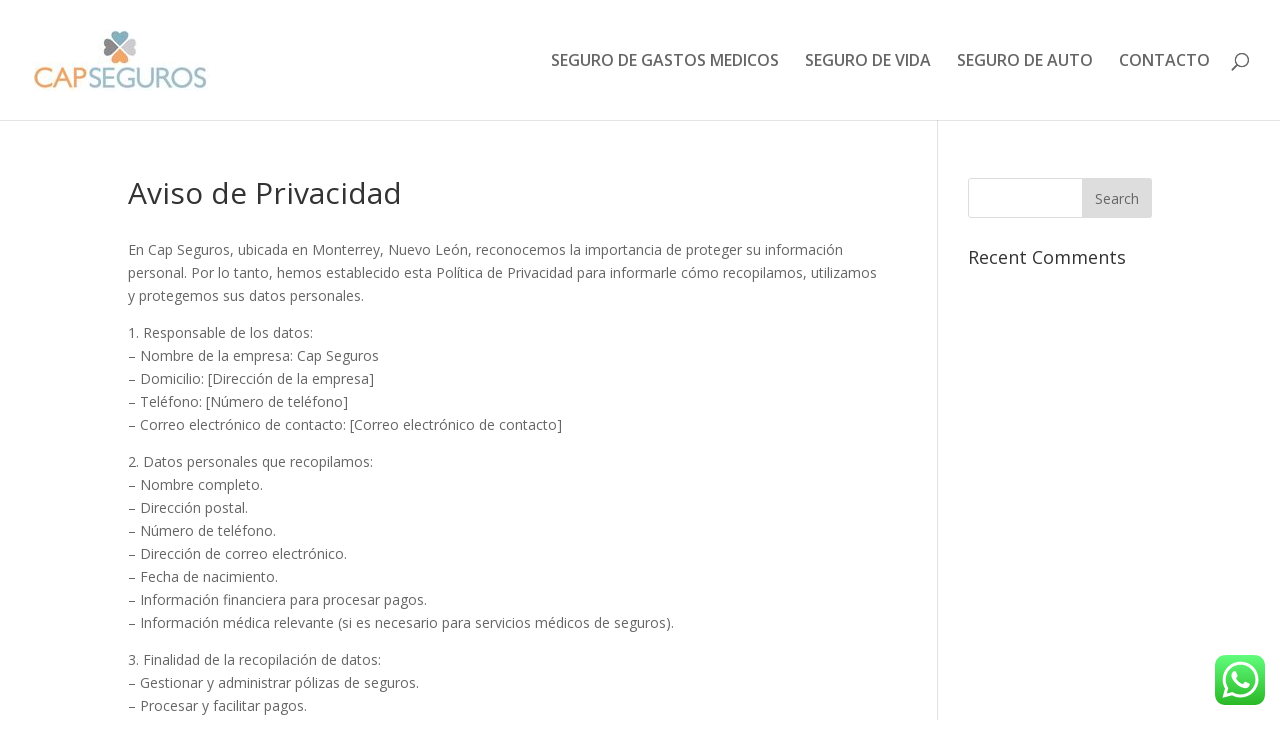

--- FILE ---
content_type: text/html; charset=UTF-8
request_url: https://capsegurosmx.com/aviso-de-privacidad/
body_size: 10898
content:
<!DOCTYPE html>
<html lang="en-US">
<head>
	<meta charset="UTF-8" />
<meta http-equiv="X-UA-Compatible" content="IE=edge">
	<link rel="pingback" href="https://capsegurosmx.com/xmlrpc.php" />

	<script type="text/javascript">
		document.documentElement.className = 'js';
	</script>

	<script>var et_site_url='https://capsegurosmx.com';var et_post_id='1498';function et_core_page_resource_fallback(a,b){"undefined"===typeof b&&(b=a.sheet.cssRules&&0===a.sheet.cssRules.length);b&&(a.onerror=null,a.onload=null,a.href?a.href=et_site_url+"/?et_core_page_resource="+a.id+et_post_id:a.src&&(a.src=et_site_url+"/?et_core_page_resource="+a.id+et_post_id))}
</script><meta name='robots' content='index, follow, max-image-preview:large, max-snippet:-1, max-video-preview:-1' />

	<!-- This site is optimized with the Yoast SEO plugin v16.0.2 - https://yoast.com/wordpress/plugins/seo/ -->
	<title>Aviso de Privacidad - Cap Seguros</title>
	<link rel="canonical" href="https://capsegurosmx.com/aviso-de-privacidad/" />
	<meta property="og:locale" content="en_US" />
	<meta property="og:type" content="article" />
	<meta property="og:title" content="Aviso de Privacidad - Cap Seguros" />
	<meta property="og:description" content="En Cap Seguros, ubicada en Monterrey, Nuevo León, reconocemos la importancia de proteger su información personal. Por lo tanto, hemos establecido esta Política de Privacidad para informarle cómo recopilamos, utilizamos y protegemos sus datos personales. 1. Responsable de los datos: &#8211; Nombre de la empresa: Cap Seguros &#8211; Domicilio: [Dirección de la empresa] &#8211; Teléfono: [&hellip;]" />
	<meta property="og:url" content="https://capsegurosmx.com/aviso-de-privacidad/" />
	<meta property="og:site_name" content="Cap Seguros" />
	<meta name="twitter:card" content="summary_large_image" />
	<meta name="twitter:label1" content="Est. reading time">
	<meta name="twitter:data1" content="2 minutes">
	<script type="application/ld+json" class="yoast-schema-graph">{"@context":"https://schema.org","@graph":[{"@type":"WebSite","@id":"https://capsegurosmx.com/#website","url":"https://capsegurosmx.com/","name":"Cap Seguros","description":"Lideres en Seguros Medicos y Vida","potentialAction":[{"@type":"SearchAction","target":"https://capsegurosmx.com/?s={search_term_string}","query-input":"required name=search_term_string"}],"inLanguage":"en-US"},{"@type":"WebPage","@id":"https://capsegurosmx.com/aviso-de-privacidad/#webpage","url":"https://capsegurosmx.com/aviso-de-privacidad/","name":"Aviso de Privacidad - Cap Seguros","isPartOf":{"@id":"https://capsegurosmx.com/#website"},"datePublished":"2023-09-29T20:41:39+00:00","dateModified":"2023-09-29T20:41:39+00:00","breadcrumb":{"@id":"https://capsegurosmx.com/aviso-de-privacidad/#breadcrumb"},"inLanguage":"en-US","potentialAction":[{"@type":"ReadAction","target":["https://capsegurosmx.com/aviso-de-privacidad/"]}]},{"@type":"BreadcrumbList","@id":"https://capsegurosmx.com/aviso-de-privacidad/#breadcrumb","itemListElement":[{"@type":"ListItem","position":1,"item":{"@type":"WebPage","@id":"https://capsegurosmx.com/","url":"https://capsegurosmx.com/","name":"Home"}},{"@type":"ListItem","position":2,"item":{"@type":"WebPage","@id":"https://capsegurosmx.com/aviso-de-privacidad/","url":"https://capsegurosmx.com/aviso-de-privacidad/","name":"Aviso de Privacidad"}}]}]}</script>
	<!-- / Yoast SEO plugin. -->


<link rel='dns-prefetch' href='//fonts.googleapis.com' />
<link rel='dns-prefetch' href='//s.w.org' />
<link rel="alternate" type="application/rss+xml" title="Cap Seguros &raquo; Feed" href="https://capsegurosmx.com/feed/" />
<link rel="alternate" type="application/rss+xml" title="Cap Seguros &raquo; Comments Feed" href="https://capsegurosmx.com/comments/feed/" />
		<script type="text/javascript">
			window._wpemojiSettings = {"baseUrl":"https:\/\/s.w.org\/images\/core\/emoji\/13.1.0\/72x72\/","ext":".png","svgUrl":"https:\/\/s.w.org\/images\/core\/emoji\/13.1.0\/svg\/","svgExt":".svg","source":{"concatemoji":"https:\/\/capsegurosmx.com\/wp-includes\/js\/wp-emoji-release.min.js?ver=5.8.12"}};
			!function(e,a,t){var n,r,o,i=a.createElement("canvas"),p=i.getContext&&i.getContext("2d");function s(e,t){var a=String.fromCharCode;p.clearRect(0,0,i.width,i.height),p.fillText(a.apply(this,e),0,0);e=i.toDataURL();return p.clearRect(0,0,i.width,i.height),p.fillText(a.apply(this,t),0,0),e===i.toDataURL()}function c(e){var t=a.createElement("script");t.src=e,t.defer=t.type="text/javascript",a.getElementsByTagName("head")[0].appendChild(t)}for(o=Array("flag","emoji"),t.supports={everything:!0,everythingExceptFlag:!0},r=0;r<o.length;r++)t.supports[o[r]]=function(e){if(!p||!p.fillText)return!1;switch(p.textBaseline="top",p.font="600 32px Arial",e){case"flag":return s([127987,65039,8205,9895,65039],[127987,65039,8203,9895,65039])?!1:!s([55356,56826,55356,56819],[55356,56826,8203,55356,56819])&&!s([55356,57332,56128,56423,56128,56418,56128,56421,56128,56430,56128,56423,56128,56447],[55356,57332,8203,56128,56423,8203,56128,56418,8203,56128,56421,8203,56128,56430,8203,56128,56423,8203,56128,56447]);case"emoji":return!s([10084,65039,8205,55357,56613],[10084,65039,8203,55357,56613])}return!1}(o[r]),t.supports.everything=t.supports.everything&&t.supports[o[r]],"flag"!==o[r]&&(t.supports.everythingExceptFlag=t.supports.everythingExceptFlag&&t.supports[o[r]]);t.supports.everythingExceptFlag=t.supports.everythingExceptFlag&&!t.supports.flag,t.DOMReady=!1,t.readyCallback=function(){t.DOMReady=!0},t.supports.everything||(n=function(){t.readyCallback()},a.addEventListener?(a.addEventListener("DOMContentLoaded",n,!1),e.addEventListener("load",n,!1)):(e.attachEvent("onload",n),a.attachEvent("onreadystatechange",function(){"complete"===a.readyState&&t.readyCallback()})),(n=t.source||{}).concatemoji?c(n.concatemoji):n.wpemoji&&n.twemoji&&(c(n.twemoji),c(n.wpemoji)))}(window,document,window._wpemojiSettings);
		</script>
		<meta content="Divi v.4.9.2" name="generator"/><style type="text/css">
img.wp-smiley,
img.emoji {
	display: inline !important;
	border: none !important;
	box-shadow: none !important;
	height: 1em !important;
	width: 1em !important;
	margin: 0 .07em !important;
	vertical-align: -0.1em !important;
	background: none !important;
	padding: 0 !important;
}
</style>
	<link rel='stylesheet' id='litespeed-cache-dummy-css'  href='https://capsegurosmx.com/wp-content/plugins/litespeed-cache/assets/css/litespeed-dummy.css?ver=5.8.12' type='text/css' media='all' />
<link rel='stylesheet' id='wp-block-library-css'  href='https://capsegurosmx.com/wp-includes/css/dist/block-library/style.min.css?ver=5.8.12' type='text/css' media='all' />
<link rel='stylesheet' id='divi-fonts-css'  href='https://fonts.googleapis.com/css?family=Open+Sans:300italic,400italic,600italic,700italic,800italic,400,300,600,700,800&#038;subset=latin,latin-ext&#038;display=swap' type='text/css' media='all' />
<link rel='stylesheet' id='divi-style-css'  href='https://capsegurosmx.com/wp-content/themes/Divi/style.css?ver=4.9.2' type='text/css' media='all' />
<link rel='stylesheet' id='dashicons-css'  href='https://capsegurosmx.com/wp-includes/css/dashicons.min.css?ver=5.8.12' type='text/css' media='all' />
<script type='text/javascript' src='https://capsegurosmx.com/wp-includes/js/jquery/jquery.min.js?ver=3.6.0' id='jquery-core-js'></script>
<script type='text/javascript' src='https://capsegurosmx.com/wp-includes/js/jquery/jquery-migrate.min.js?ver=3.3.2' id='jquery-migrate-js'></script>
<link rel="https://api.w.org/" href="https://capsegurosmx.com/wp-json/" /><link rel="alternate" type="application/json" href="https://capsegurosmx.com/wp-json/wp/v2/pages/1498" /><link rel="EditURI" type="application/rsd+xml" title="RSD" href="https://capsegurosmx.com/xmlrpc.php?rsd" />
<link rel="wlwmanifest" type="application/wlwmanifest+xml" href="https://capsegurosmx.com/wp-includes/wlwmanifest.xml" /> 
<meta name="generator" content="WordPress 5.8.12" />
<link rel='shortlink' href='https://capsegurosmx.com/?p=1498' />
<link rel="alternate" type="application/json+oembed" href="https://capsegurosmx.com/wp-json/oembed/1.0/embed?url=https%3A%2F%2Fcapsegurosmx.com%2Faviso-de-privacidad%2F" />
<link rel="alternate" type="text/xml+oembed" href="https://capsegurosmx.com/wp-json/oembed/1.0/embed?url=https%3A%2F%2Fcapsegurosmx.com%2Faviso-de-privacidad%2F&#038;format=xml" />
<meta name="viewport" content="width=device-width, initial-scale=1.0, maximum-scale=1.0, user-scalable=0" /><link rel="preload" href="https://capsegurosmx.com/wp-content/themes/Divi/core/admin/fonts/modules.ttf" as="font" crossorigin="anonymous"><!-- Google Tag Manager -->
<script>(function(w,d,s,l,i){w[l]=w[l]||[];w[l].push({'gtm.start':
new Date().getTime(),event:'gtm.js'});var f=d.getElementsByTagName(s)[0],
j=d.createElement(s),dl=l!='dataLayer'?'&l='+l:'';j.async=true;j.src=
'https://www.googletagmanager.com/gtm.js?id='+i+dl;f.parentNode.insertBefore(j,f);
})(window,document,'script','dataLayer','GTM-NDCLG45');</script>
<!-- End Google Tag Manager --><meta name="google-site-verification" content="xkBMIqu3PQl55Lgmr39Xz1uTbP5K-HjfK8v16LwbSXQ"><link rel="icon" href="https://capsegurosmx.com/wp-content/uploads/2021/06/cropped-logo-top-capital-32x32.jpg" sizes="32x32" />
<link rel="icon" href="https://capsegurosmx.com/wp-content/uploads/2021/06/cropped-logo-top-capital-192x192.jpg" sizes="192x192" />
<link rel="apple-touch-icon" href="https://capsegurosmx.com/wp-content/uploads/2021/06/cropped-logo-top-capital-180x180.jpg" />
<meta name="msapplication-TileImage" content="https://capsegurosmx.com/wp-content/uploads/2021/06/cropped-logo-top-capital-270x270.jpg" />
<link rel="stylesheet" id="et-divi-customizer-global-cached-inline-styles" href="https://capsegurosmx.com/wp-content/et-cache/global/et-divi-customizer-global-17611060680571.min.css" onerror="et_core_page_resource_fallback(this, true)" onload="et_core_page_resource_fallback(this)" /></head>
<body data-rsssl=1 class="page-template-default page page-id-1498 et_pb_button_helper_class et_fullwidth_nav et_fixed_nav et_show_nav et_primary_nav_dropdown_animation_fade et_secondary_nav_dropdown_animation_fade et_header_style_left et_pb_footer_columns4 et_cover_background et_pb_gutter linux et_pb_gutters3 et_right_sidebar et_divi_theme et-db et_minified_js et_minified_css">
	<div id="page-container">

	
	
			<header id="main-header" data-height-onload="106">
			<div class="container clearfix et_menu_container">
							<div class="logo_container">
					<span class="logo_helper"></span>
					<a href="https://capsegurosmx.com/">
						<img src="https://capsegurosmx.com/wp-content/uploads/2021/10/logo-final-mayo-cap-seguros_1.jpg" alt="Cap Seguros" id="logo" data-height-percentage="58" />
					</a>
				</div>
							<div id="et-top-navigation" data-height="106" data-fixed-height="40">
											<nav id="top-menu-nav">
						<ul id="top-menu" class="nav"><li id="menu-item-1414" class="menu-item menu-item-type-post_type menu-item-object-page menu-item-home menu-item-1414"><a href="https://capsegurosmx.com/">SEGURO DE GASTOS MEDICOS</a></li>
<li id="menu-item-1413" class="menu-item menu-item-type-post_type menu-item-object-page menu-item-1413"><a href="https://capsegurosmx.com/seguro-de-vida-en-monterrey/">SEGURO DE VIDA</a></li>
<li id="menu-item-1412" class="menu-item menu-item-type-post_type menu-item-object-page menu-item-1412"><a href="https://capsegurosmx.com/seguro-de-auto-en-monterrey/">SEGURO DE AUTO</a></li>
<li id="menu-item-1065" class="menu-item menu-item-type-post_type menu-item-object-page menu-item-1065"><a href="https://capsegurosmx.com/contactanos/">CONTACTO</a></li>
</ul>						</nav>
					
					
					
										<div id="et_top_search">
						<span id="et_search_icon"></span>
					</div>
					
					<div id="et_mobile_nav_menu">
				<div class="mobile_nav closed">
					<span class="select_page">Select Page</span>
					<span class="mobile_menu_bar mobile_menu_bar_toggle"></span>
				</div>
			</div>				</div> <!-- #et-top-navigation -->
			</div> <!-- .container -->
			<div class="et_search_outer">
				<div class="container et_search_form_container">
					<form role="search" method="get" class="et-search-form" action="https://capsegurosmx.com/">
					<input type="search" class="et-search-field" placeholder="Search &hellip;" value="" name="s" title="Search for:" />					</form>
					<span class="et_close_search_field"></span>
				</div>
			</div>
		</header> <!-- #main-header -->
			<div id="et-main-area">
	
<div id="main-content">


	<div class="container">
		<div id="content-area" class="clearfix">
			<div id="left-area">


			
				<article id="post-1498" class="post-1498 page type-page status-publish hentry">

				
					<h1 class="entry-title main_title">Aviso de Privacidad</h1>
				
				
					<div class="entry-content">
					<p>En Cap Seguros, ubicada en Monterrey, Nuevo León, reconocemos la importancia de proteger su información personal. Por lo tanto, hemos establecido esta Política de Privacidad para informarle cómo recopilamos, utilizamos y protegemos sus datos personales. </p>
<p>1. Responsable de los datos:<br />
   &#8211; Nombre de la empresa: Cap Seguros<br />
   &#8211; Domicilio: [Dirección de la empresa]<br />
   &#8211; Teléfono: [Número de teléfono]<br />
   &#8211; Correo electrónico de contacto: [Correo electrónico de contacto]</p>
<p>2. Datos personales que recopilamos:<br />
   &#8211; Nombre completo.<br />
   &#8211; Dirección postal.<br />
   &#8211; Número de teléfono.<br />
   &#8211; Dirección de correo electrónico.<br />
   &#8211; Fecha de nacimiento.<br />
   &#8211; Información financiera para procesar pagos.<br />
   &#8211; Información médica relevante (si es necesario para servicios médicos de seguros).</p>
<p>3. Finalidad de la recopilación de datos:<br />
   &#8211; Gestionar y administrar pólizas de seguros.<br />
   &#8211; Procesar y facilitar pagos.<br />
   &#8211; Proporcionar servicios de atención al cliente.<br />
   &#8211; Cumplir con regulaciones legales y fiscales.<br />
   &#8211; Mejorar nuestros servicios y personalizar su experiencia.</p>
<p>4. Transferencia de datos:<br />
   Sus datos personales pueden ser compartidos con terceros, incluidos proveedores de servicios, autoridades regulatorias y legales, solo cuando sea necesario para cumplir con nuestras obligaciones contractuales o legales.</p>
<p>5. Medidas de seguridad:<br />
   Implementamos medidas técnicas y organizativas para proteger sus datos personales contra el acceso no autorizado, la pérdida, el robo o la divulgación.</p>
<p>6. Derechos del titular:<br />
   Usted tiene derecho a acceder, rectificar, cancelar u oponerse al tratamiento de sus datos personales, así como a revocar su consentimiento en cualquier momento. Para ejercer estos derechos, comuníquese con nosotros a través de los datos de contacto proporcionados.</p>
<p>7. Cambios en la política de privacidad:<br />
   Cap Seguros se reserva el derecho de modificar esta Política de Privacidad en cualquier momento. Cualquier cambio se publicará en nuestro sitio web y se le notificará de manera adecuada si es necesario.</p>
<p>Le agradecemos la confianza que ha depositado en nosotros al elegir nuestros servicios de seguros. Estamos comprometidos en proteger sus datos personales y brindarle la mejor experiencia posible.</p>
<p>Fecha de última actualización: [Fecha de última actualización de la política de privacidad]</p>
<p>Atentamente,</p>
<p>[Nombre del representante legal de Cap Seguros]<br />
[Nombre de la empresa]<br />
[Fecha]</p>
					</div> <!-- .entry-content -->

				
				</article> <!-- .et_pb_post -->

			

			</div> <!-- #left-area -->

				<div id="sidebar">
		<div id="search-2" class="et_pb_widget widget_search"><form role="search" method="get" id="searchform" class="searchform" action="https://capsegurosmx.com/">
				<div>
					<label class="screen-reader-text" for="s">Search for:</label>
					<input type="text" value="" name="s" id="s" />
					<input type="submit" id="searchsubmit" value="Search" />
				</div>
			</form></div> <!-- end .et_pb_widget --><div id="recent-comments-2" class="et_pb_widget widget_recent_comments"><h4 class="widgettitle">Recent Comments</h4><ul id="recentcomments"></ul></div> <!-- end .et_pb_widget -->	</div> <!-- end #sidebar -->
		</div> <!-- #content-area -->
	</div> <!-- .container -->


</div> <!-- #main-content -->


			<footer id="main-footer">
				

		
				<div id="footer-bottom">
					<div class="container clearfix">
				<div id="footer-info">© 2021 All rights Reserved

<a href="https://capsegurosmx.com/aviso-de-privacidad/" target="_blank">Aviso de Privacidad</a>

</div>					</div>	<!-- .container -->
				</div>
			</footer> <!-- #main-footer -->
		</div> <!-- #et-main-area -->


	</div> <!-- #page-container -->

	<!-- Click to Chat - https://holithemes.com/plugins/click-to-chat/  v3.7.1 -->  
            <div class="ht-ctc ht-ctc-chat ctc-analytics ctc_wp_mobile style-2  " id="ht-ctc-chat"  
                style="display: none;  position: fixed; bottom: 15px; right: 15px;"   >
                                <div class="ht_ctc_style ht_ctc_chat_style">
                <div  style="display: flex; justify-content: center; align-items: center;  " class="ctc-analytics">
    <p class="ctc-analytics ctc_cta ht-ctc-cta  ht-ctc-cta-hover " style="padding: 0px 16px; line-height: 1.6; font-size: 15px; background-color: #25D366; color: #ffffff; border-radius:10px; margin:0 10px;  display: none; order: 0; ">¡Hola! Estas un paso más cerca del mejor seguro medico</p>
    <svg style="pointer-events:none; display:block; height:50px; width:50px;" width="50px" height="50px" viewBox="0 0 1024 1024">
    <defs>
    <path id="htwasqicona-chat" d="M1023.941 765.153c0 5.606-.171 17.766-.508 27.159-.824 22.982-2.646 52.639-5.401 66.151-4.141 20.306-10.392 39.472-18.542 55.425-9.643 18.871-21.943 35.775-36.559 50.364-14.584 14.56-31.472 26.812-50.315 36.416-16.036 8.172-35.322 14.426-55.744 18.549-13.378 2.701-42.812 4.488-65.648 5.3-9.402.336-21.564.505-27.15.505l-504.226-.081c-5.607 0-17.765-.172-27.158-.509-22.983-.824-52.639-2.646-66.152-5.4-20.306-4.142-39.473-10.392-55.425-18.542-18.872-9.644-35.775-21.944-50.364-36.56-14.56-14.584-26.812-31.471-36.415-50.314-8.174-16.037-14.428-35.323-18.551-55.744-2.7-13.378-4.487-42.812-5.3-65.649-.334-9.401-.503-21.563-.503-27.148l.08-504.228c0-5.607.171-17.766.508-27.159.825-22.983 2.646-52.639 5.401-66.151 4.141-20.306 10.391-39.473 18.542-55.426C34.154 93.24 46.455 76.336 61.07 61.747c14.584-14.559 31.472-26.812 50.315-36.416 16.037-8.172 35.324-14.426 55.745-18.549 13.377-2.701 42.812-4.488 65.648-5.3 9.402-.335 21.565-.504 27.149-.504l504.227.081c5.608 0 17.766.171 27.159.508 22.983.825 52.638 2.646 66.152 5.401 20.305 4.141 39.472 10.391 55.425 18.542 18.871 9.643 35.774 21.944 50.363 36.559 14.559 14.584 26.812 31.471 36.415 50.315 8.174 16.037 14.428 35.323 18.551 55.744 2.7 13.378 4.486 42.812 5.3 65.649.335 9.402.504 21.564.504 27.15l-.082 504.226z"/>
    </defs>
    <linearGradient id="htwasqiconb-chat" gradientUnits="userSpaceOnUse" x1="512.001" y1=".978" x2="512.001" y2="1025.023">
        <stop offset="0" stop-color="#61fd7d"/>
        <stop offset="1" stop-color="#2bb826"/>
    </linearGradient>
    <use xlink:href="#htwasqicona-chat" overflow="visible" fill="url(#htwasqiconb-chat)"/>
    <g>
        <path fill="#FFF" d="M783.302 243.246c-69.329-69.387-161.529-107.619-259.763-107.658-202.402 0-367.133 164.668-367.214 367.072-.026 64.699 16.883 127.854 49.017 183.522l-52.096 190.229 194.665-51.047c53.636 29.244 114.022 44.656 175.482 44.682h.151c202.382 0 367.128-164.688 367.21-367.094.039-98.087-38.121-190.319-107.452-259.706zM523.544 808.047h-.125c-54.767-.021-108.483-14.729-155.344-42.529l-11.146-6.612-115.517 30.293 30.834-112.592-7.259-11.544c-30.552-48.579-46.688-104.729-46.664-162.379.066-168.229 136.985-305.096 305.339-305.096 81.521.031 158.154 31.811 215.779 89.482s89.342 134.332 89.312 215.859c-.066 168.243-136.984 305.118-305.209 305.118zm167.415-228.515c-9.177-4.591-54.286-26.782-62.697-29.843-8.41-3.062-14.526-4.592-20.645 4.592-6.115 9.182-23.699 29.843-29.053 35.964-5.352 6.122-10.704 6.888-19.879 2.296-9.176-4.591-38.74-14.277-73.786-45.526-27.275-24.319-45.691-54.359-51.043-63.543-5.352-9.183-.569-14.146 4.024-18.72 4.127-4.109 9.175-10.713 13.763-16.069 4.587-5.355 6.117-9.183 9.175-15.304 3.059-6.122 1.529-11.479-.765-16.07-2.293-4.591-20.644-49.739-28.29-68.104-7.447-17.886-15.013-15.466-20.645-15.747-5.346-.266-11.469-.322-17.585-.322s-16.057 2.295-24.467 11.478-32.113 31.374-32.113 76.521c0 45.147 32.877 88.764 37.465 94.885 4.588 6.122 64.699 98.771 156.741 138.502 21.892 9.45 38.982 15.094 52.308 19.322 21.98 6.979 41.982 5.995 57.793 3.634 17.628-2.633 54.284-22.189 61.932-43.615 7.646-21.427 7.646-39.791 5.352-43.617-2.294-3.826-8.41-6.122-17.585-10.714z"/>
    </g>
    </svg></div>                </div>
            </div>
                        <span class="ht_ctc_chat_data" 
                data-no_number=""
                data-settings="{&quot;number&quot;:&quot;528112166868&quot;,&quot;pre_filled&quot;:&quot;\u00a1Hola\u00a1, quisiera saber mas acerca de sus planes medicos&quot;,&quot;dis_m&quot;:&quot;show&quot;,&quot;dis_d&quot;:&quot;show&quot;,&quot;css&quot;:&quot;display: none; cursor: pointer; z-index: 99999999;&quot;,&quot;pos_d&quot;:&quot;position: fixed; bottom: 15px; right: 15px;&quot;,&quot;pos_m&quot;:&quot;position: fixed; bottom: 15px; right: 15px;&quot;,&quot;schedule&quot;:&quot;no&quot;,&quot;se&quot;:150,&quot;ani&quot;:&quot;no-animations&quot;,&quot;ga&quot;:&quot;yes&quot;,&quot;fb&quot;:&quot;yes&quot;}" 
            ></span>
            <!-- Google Tag Manager (noscript) -->
<noscript><iframe src="https://www.googletagmanager.com/ns.html?id=GTM-NDCLG45" height="0" width="0" style="display:none;visibility:hidden"></iframe></noscript>
<!-- End Google Tag Manager (noscript) -->
<!-- Start of HubSpot Embed Code -->
<script type="text/javascript" id="hs-script-loader" async defer src="//js.hs-scripts.com/20917803.js"></script>
<!-- End of HubSpot Embed Code --><script type='text/javascript' id='ht_ctc_app_js-js-extra'>
/* <![CDATA[ */
var ht_ctc_chat_var = {"number":"528112166868","pre_filled":"\u00a1Hola\u00a1, quisiera saber mas acerca de sus planes medicos","dis_m":"show","dis_d":"show","css":"display: none; cursor: pointer; z-index: 99999999;","pos_d":"position: fixed; bottom: 15px; right: 15px;","pos_m":"position: fixed; bottom: 15px; right: 15px;","schedule":"no","se":"150","ani":"no-animations","ga":"yes","fb":"yes"};
/* ]]> */
</script>
<script type='text/javascript' src='https://capsegurosmx.com/wp-content/plugins/click-to-chat-for-whatsapp/new/inc/assets/js/332.app.js?ver=3.7.1' id='ht_ctc_app_js-js'></script>
<script type='text/javascript' id='divi-custom-script-js-extra'>
/* <![CDATA[ */
var DIVI = {"item_count":"%d Item","items_count":"%d Items"};
var et_shortcodes_strings = {"previous":"Previous","next":"Next"};
var et_pb_custom = {"ajaxurl":"https:\/\/capsegurosmx.com\/wp-admin\/admin-ajax.php","images_uri":"https:\/\/capsegurosmx.com\/wp-content\/themes\/Divi\/images","builder_images_uri":"https:\/\/capsegurosmx.com\/wp-content\/themes\/Divi\/includes\/builder\/images","et_frontend_nonce":"d336cfb07b","subscription_failed":"Please, check the fields below to make sure you entered the correct information.","et_ab_log_nonce":"a466e348d6","fill_message":"Please, fill in the following fields:","contact_error_message":"Please, fix the following errors:","invalid":"Invalid email","captcha":"Captcha","prev":"Prev","previous":"Previous","next":"Next","wrong_captcha":"You entered the wrong number in captcha.","wrong_checkbox":"Checkbox","ignore_waypoints":"no","is_divi_theme_used":"1","widget_search_selector":".widget_search","ab_tests":[],"is_ab_testing_active":"","page_id":"1498","unique_test_id":"","ab_bounce_rate":"5","is_cache_plugin_active":"no","is_shortcode_tracking":"","tinymce_uri":""}; var et_builder_utils_params = {"condition":{"diviTheme":true,"extraTheme":false},"scrollLocations":["app","top"],"builderScrollLocations":{"desktop":"app","tablet":"app","phone":"app"},"onloadScrollLocation":"app","builderType":"fe"}; var et_frontend_scripts = {"builderCssContainerPrefix":"#et-boc","builderCssLayoutPrefix":"#et-boc .et-l"};
var et_pb_box_shadow_elements = [];
var et_pb_motion_elements = {"desktop":[],"tablet":[],"phone":[]};
var et_pb_sticky_elements = [];
/* ]]> */
</script>
<script type='text/javascript' src='https://capsegurosmx.com/wp-content/themes/Divi/js/custom.unified.js?ver=4.9.2' id='divi-custom-script-js'></script>
<script type='text/javascript' src='https://capsegurosmx.com/wp-content/themes/Divi/core/admin/js/common.js?ver=4.9.2' id='et-core-common-js'></script>
<script type='text/javascript' src='https://capsegurosmx.com/wp-includes/js/wp-embed.min.js?ver=5.8.12' id='wp-embed-js'></script>
</body>
</html>


<!-- Page cached by LiteSpeed Cache 7.6.2 on 2025-11-08 12:14:20 -->

--- FILE ---
content_type: text/css
request_url: https://capsegurosmx.com/wp-content/et-cache/global/et-divi-customizer-global-17611060680571.min.css
body_size: 109
content:
#top-menu li a{font-size:16px}body.et_vertical_nav .container.et_search_form_container .et-search-form input{font-size:16px!important}#footer-widgets .footer-widget a,#footer-widgets .footer-widget li a,#footer-widgets .footer-widget li a:hover{color:#ffffff}.footer-widget{color:#ffffff}.et_slide_in_menu_container,.et_slide_in_menu_container .et-search-field{letter-spacing:px}.et_slide_in_menu_container .et-search-field::-moz-placeholder{letter-spacing:px}.et_slide_in_menu_container .et-search-field::-webkit-input-placeholder{letter-spacing:px}.et_slide_in_menu_container .et-search-field:-ms-input-placeholder{letter-spacing:px}@media only screen and (min-width:981px){.et_header_style_left #et-top-navigation,.et_header_style_split #et-top-navigation{padding:53px 0 0 0}.et_header_style_left #et-top-navigation nav>ul>li>a,.et_header_style_split #et-top-navigation nav>ul>li>a{padding-bottom:53px}.et_header_style_split .centered-inline-logo-wrap{width:106px;margin:-106px 0}.et_header_style_split .centered-inline-logo-wrap #logo{max-height:106px}.et_pb_svg_logo.et_header_style_split .centered-inline-logo-wrap #logo{height:106px}.et_header_style_centered #top-menu>li>a{padding-bottom:19px}.et_header_style_slide #et-top-navigation,.et_header_style_fullscreen #et-top-navigation{padding:44px 0 44px 0!important}.et_header_style_centered #main-header .logo_container{height:106px}#logo{max-height:58%}.et_pb_svg_logo #logo{height:58%}}@media only screen and (min-width:1350px){.et_pb_row{padding:27px 0}.et_pb_section{padding:54px 0}.single.et_pb_pagebuilder_layout.et_full_width_page .et_post_meta_wrapper{padding-top:81px}.et_pb_fullwidth_section{padding:0}}

--- FILE ---
content_type: text/plain
request_url: https://www.google-analytics.com/j/collect?v=1&_v=j102&a=1478877242&t=pageview&_s=1&dl=https%3A%2F%2Fcapsegurosmx.com%2Faviso-de-privacidad%2F&ul=en-us%40posix&dt=Aviso%20de%20Privacidad%20-%20Cap%20Seguros&sr=1280x720&vp=1280x720&_u=YEBAAEABAAAAACAAI~&jid=593298103&gjid=1533254719&cid=1866444556.1762893091&tid=UA-203308531-1&_gid=712984056.1762893091&_r=1&_slc=1&gtm=45He5ba0n81NDCLG45v850472878za200zd850472878&gcd=13l3l3l3l1l1&dma=0&tag_exp=101509157~103116026~103200004~103233427~104527906~104528500~104684208~104684211~115583767~115938465~115938469~116217636~116217638&z=1444103197
body_size: -451
content:
2,cG-MEC7VR7VM5

--- FILE ---
content_type: application/x-javascript
request_url: https://capsegurosmx.com/wp-content/themes/Divi/js/custom.unified.js?ver=4.9.2
body_size: 128538
content:
/*! This minified app bundle contains open source software from several third party developers. Please review CREDITS.md in the root directory or LICENSE.md in the current directory for complete licensing, copyright and patent information. This file and the included code may not be redistributed without the attributions listed in LICENSE.md, including associate copyright notices and licensing information. */
/*! For license information please see custom.unified.js.LICENSE.txt */
!function(t){var e={};function n(r){if(e[r])return e[r].exports;var i=e[r]={i:r,l:!1,exports:{}};return t[r].call(i.exports,i,i.exports,n),i.l=!0,i.exports}n.m=t,n.c=e,n.d=function(t,e,r){n.o(t,e)||Object.defineProperty(t,e,{enumerable:!0,get:r})},n.r=function(t){"undefined"!=typeof Symbol&&Symbol.toStringTag&&Object.defineProperty(t,Symbol.toStringTag,{value:"Module"}),Object.defineProperty(t,"__esModule",{value:!0})},n.t=function(t,e){if(1&e&&(t=n(t)),8&e)return t;if(4&e&&"object"==typeof t&&t&&t.__esModule)return t;var r=Object.create(null);if(n.r(r),Object.defineProperty(r,"default",{enumerable:!0,value:t}),2&e&&"string"!=typeof t)for(var i in t)n.d(r,i,function(e){return t[e]}.bind(null,i));return r},n.n=function(t){var e=t&&t.__esModule?function(){return t.default}:function(){return t};return n.d(e,"a",e),e},n.o=function(t,e){return Object.prototype.hasOwnProperty.call(t,e)},n.p="",n(n.s=102)}([function(t,e,n){"use strict";n.d(e,"a",(function(){return i}));var r,i=window;try{r=!!window.top.document&&window.top}catch(t){r=!1}r&&r.__Cypress__?window.parent===r?i=window:i=window.parent:r&&(i=r,window.self)},function(t,e){t.exports=jQuery},function(t,e,n){var r=n(11),i=n(39),o=n(40),a=r?r.toStringTag:void 0;t.exports=function(t){return null==t?void 0===t?"[object Undefined]":"[object Null]":a&&a in Object(t)?i(t):o(t)}},function(t,e){var n=Array.isArray;t.exports=n},function(t,e){t.exports=function(t){return null!=t&&"object"==typeof t}},function(t,e,n){var r=n(15),i="object"==typeof self&&self&&self.Object===Object&&self,o=r||i||Function("return this")();t.exports=o},function(t,e,n){var r=n(2),i=n(4);t.exports=function(t){return"symbol"==typeof t||i(t)&&"[object Symbol]"==r(t)}},function(t,e,n){var r=n(19)(Object,"create");t.exports=r},function(t,e,n){var r=n(85);t.exports=function(t,e){for(var n=t.length;n--;)if(r(t[n][0],e))return n;return-1}},function(t,e,n){var r=n(91);t.exports=function(t,e){var n=t.__data__;return r(e)?n["string"==typeof e?"string":"hash"]:n.map}},function(t,e){
/*!
* SmoothScroll for websites v1.2.1
* Licensed under the terms of the MIT license.
*
* People involved
* - Balazs Galambosi (maintainer)
* - Michael Herf     (Pulse Algorithm)
*/
!function(){var t,e={frameRate:150,animationTime:400,stepSize:80,pulseAlgorithm:!0,pulseScale:8,pulseNormalize:1,accelerationDelta:20,accelerationMax:1,keyboardSupport:!0,arrowScroll:50,touchpadSupport:!0,fixedBackground:!0,excluded:""},n=e,r=!1,i={x:0,y:0},o=!1,a=document.documentElement,s=[120,120,120],c=37,u=38,l=39,d=40,f=32,p=33,_=34,h=35,v=36;n=e;function g(){if(document.body){var e,i=document.body,s=document.documentElement,c=window.innerHeight,u=i.scrollHeight;if(a=document.compatMode.indexOf("CSS")>=0?s:i,t=i,(e=document.body.classList.contains("et-fb"))&&T("keydown",x),n.keyboardSupport&&!e&&P("keydown",x),o=!0,top!=self)r=!0;else if(u>c&&(i.offsetHeight<=c||s.offsetHeight<=c)){var l=!1;if(s.style.height="auto",setTimeout((function(){l||s.scrollHeight==document.height||(l=!0,setTimeout((function(){s.style.height=document.height+"px",l=!1}),500))}),10),a.offsetHeight<=c){var d=document.createElement("div");d.style.clear="both",i.appendChild(d)}}n.fixedBackground||(i.style.backgroundAttachment="scroll",s.style.backgroundAttachment="scroll")}}var m=[],b=!1,y=+new Date;function w(t,e,r,o){var a,s;if(o||(o=1e3),a=(a=e)>0?1:-1,s=(s=r)>0?1:-1,(i.x!==a||i.y!==s)&&(i.x=a,i.y=s,m=[],y=0),1!=n.accelerationMax){var c=+new Date-y;if(c<n.accelerationDelta){var u=(1+30/c)/2;u>1&&(u=Math.min(u,n.accelerationMax),e*=u,r*=u)}y=+new Date}if(m.push({x:e,y:r,lastX:e<0?.99:-.99,lastY:r<0?.99:-.99,start:+new Date}),!b){var l=t===document.body;A((function i(a){for(var s=+new Date,c=0,u=0,d=0;d<m.length;d++){var f=m[d],p=s-f.start,_=p>=n.animationTime,h=_?1:p/n.animationTime;n.pulseAlgorithm&&(h=L(h));var v=f.x*h-f.lastX>>0,g=f.y*h-f.lastY>>0;c+=v,u+=g,f.lastX+=v,f.lastY+=g,_&&(m.splice(d,1),d--)}l?window.scrollBy(c,u):(c&&(t.scrollLeft+=c),u&&(t.scrollTop+=u)),e||r||(m=[]),m.length?A(i,t,o/n.frameRate+1):b=!1}),t,0),b=!0}}function x(e){var r=e.target,i=e.ctrlKey||e.altKey||e.metaKey||e.shiftKey&&e.keyCode!==f;if(/input|textarea|select|embed/i.test(r.nodeName)||r.isContentEditable||e.defaultPrevented||i)return!0;if(E(r,"button")&&e.keyCode===f)return!0;var o=0,a=0,s=S(t),g=s.clientHeight;switch(s==document.body&&(g=window.innerHeight),e.keyCode){case u:a=-n.arrowScroll;break;case d:a=n.arrowScroll;break;case f:a=-(e.shiftKey?1:-1)*g*.9;break;case p:a=.9*-g;break;case _:a=.9*g;break;case v:a=-window.pageYOffset;break;case h:var m=s.scrollHeight-s.scrollTop-g;a=m>0?m+10:0;break;case c:o=-n.arrowScroll;break;case l:o=n.arrowScroll;break;default:return!0}w(s,o,a),e.preventDefault()}var C={};setInterval((function(){C={}}),1e4);var k,O=(k=0,function(t){return t.uniqueID||(t.uniqueID=k++)});function j(t,e){for(var n=t.length;n--;)C[O(t[n])]=e;return e}function S(t){var e=[],n=a.scrollHeight;do{var i=C[O(t)];if(i)return j(e,i);if(e.push(t),n===t.scrollHeight){if(!r||a.clientHeight+10<n)return j(e,document.body)}else if(t.clientHeight+10<t.scrollHeight){var o=getComputedStyle(t,"").getPropertyValue("overflow-y");if("scroll"===o||"auto"===o)return j(e,t)}}while(t=t.parentNode)}function P(t,e,n){window.addEventListener(t,e,n||!1)}function T(t,e,n){window.removeEventListener(t,e,n||!1)}function E(t,e){return(t.nodeName||"").toLowerCase()===e.toLowerCase()}function I(t,e){return Math.floor(t/e)==t/e}var A=window.requestAnimationFrame||window.webkitRequestAnimationFrame||function(t,e,n){window.setTimeout(t,n||1e3/60)};function M(t){var e,r;return(t*=n.pulseScale)<1?e=t-(1-Math.exp(-t)):(t-=1,e=(r=Math.exp(-1))+(1-Math.exp(-t))*(1-r)),e*n.pulseNormalize}function L(t){return t>=1?1:t<=0?0:(1==n.pulseNormalize&&(n.pulseNormalize/=M(1)),M(t))}var z=/chrome/i.test(window.navigator.userAgent),F=null;"onwheel"in document.createElement("div")?F="wheel":"onmousewheel"in document.createElement("div")&&(F="mousewheel");var H=document.body.className.split(" ").filter((function(t){return"et_smooth_scroll"===t})).length>0;F&&z&&H&&(window.addEventListener(F,(function(e){o||g();var r=e.target,i=S(r),a=document.documentElement.className.split(" ").filter((function(t){return"et-fb-preview--tablet"===t||"et-fb-preview--phone"===t||"et-fb-preview--zoom"===t})).length>0;if(!i||e.defaultPrevented||E(t,"embed")||E(r,"embed")&&/\.pdf/i.test(r.src)||a)return!0;var c=e.wheelDeltaX||0,u=e.wheelDeltaY||0;if(c||u||(u=e.wheelDelta||0),!n.touchpadSupport&&function(t){if(!t)return;return t=Math.abs(t),s.push(t),s.shift(),clearTimeout(void 0),!(I(s[0],120)&&I(s[1],120)&&I(s[2],120))}(u))return!0;Math.abs(c)>1.2&&(c*=n.stepSize/120),Math.abs(u)>1.2&&(u*=n.stepSize/120),w(i,-c,-u),e.preventDefault()}),{passive:!1}),P("mousedown",(function(e){t=e.target})),P("load",g)),window.ET_SmoothScroll={toggleKeydown:function(t){t?P("keydown",x):T("keydown",x)}}}()},function(t,e,n){var r=n(5).Symbol;t.exports=r},function(t,e){t.exports=function(t){var e=typeof t;return null!=t&&("object"==e||"function"==e)}},function(t,e,n){var r=n(14),i=n(16);t.exports=function(t){return null!=t&&i(t.length)&&!r(t)}},function(t,e,n){var r=n(2),i=n(12);t.exports=function(t){if(!i(t))return!1;var e=r(t);return"[object Function]"==e||"[object GeneratorFunction]"==e||"[object AsyncFunction]"==e||"[object Proxy]"==e}},function(t,e,n){(function(e){var n="object"==typeof e&&e&&e.Object===Object&&e;t.exports=n}).call(this,n(38))},function(t,e){t.exports=function(t){return"number"==typeof t&&t>-1&&t%1==0&&t<=9007199254740991}},function(t,e){t.exports=function(t,e){for(var n=-1,r=null==t?0:t.length,i=Array(r);++n<r;)i[n]=e(t[n],n,t);return i}},function(t,e){t.exports=function(t){return t.webpackPolyfill||(t.deprecate=function(){},t.paths=[],t.children||(t.children=[]),Object.defineProperty(t,"loaded",{enumerable:!0,get:function(){return t.l}}),Object.defineProperty(t,"id",{enumerable:!0,get:function(){return t.i}}),t.webpackPolyfill=1),t}},function(t,e,n){var r=n(73),i=n(77);t.exports=function(t,e){var n=i(t,e);return r(n)?n:void 0}},function(t,e,n){var r=n(34),i=n(13),o=n(41),a=n(42),s=n(45),c=Math.max;t.exports=function(t,e,n,u){t=i(t)?t:s(t),n=n&&!u?a(n):0;var l=t.length;return n<0&&(n=c(l+n,0)),o(t)?n<=l&&t.indexOf(e,n)>-1:!!l&&r(t,e,n)>-1}},function(t,e,n){var r=n(63);t.exports=function(t,e,n){var i=null==t?void 0:r(t,e);return void 0===i?n:i}},function(t,e){var n;(n=jQuery).fn.et_shortcodes_switcher=function(t){return t=n.extend({slides:">div",activeClass:"active",linksNav:"",findParent:!0,lengthElement:"li",useArrows:!1,arrowLeft:"a#prev-arrow",arrowRight:"a#next-arrow",auto:!1,autoSpeed:5e3,slidePadding:"",pauseOnHover:!0,fx:"fade",sliderType:""},t),this.each((function(){var e,r,i,o=jQuery(this).parent().css("position","relative"),a=jQuery(this).css({overflow:"hidden",position:"relative"}),s=o.find(".et-tabs-content-wrapper"),c=s.parent(),u=a.find(".et-tabs-content-wrapper"+t.slides),l=u.length,d=1,f=c.width();if("slide"===t.fx&&(s.width(200*(l+2)+"%"),u.css({width:f+"px",visibility:"visible"}),s.append(u.first().clone().removeClass().addClass("et_slidecontent_cloned")),s.prepend(u.last().clone().removeClass().addClass("et_slidecontent_cloned")),s.css("left",-f+"px")),u.first().css({display:"block"}).addClass("et_shortcode_slide_active"),""!==t.slidePadding){var p="number"==typeof t.slidePadding?t.slidePadding+"px":t.slidePadding;u.css("padding",p)}if(""!=t.linksNav){var _=jQuery(t.linksNav),h="";(h=t.findParent?_.parent():_).filter(".active").length||h.first().addClass("active"),_.on("click",(function(){var e;return b(e=(t.findParent?jQuery(this).parent():jQuery(this)).prevAll(t.lengthElement).length+1,e>d?1:-1),!1}))}if(t.useArrows){var v=jQuery(t.arrowRight),g=jQuery(t.arrowLeft);v.on("click",(function(){return x(),!1})),g.on("click",(function(){return C(),!1}))}function m(){""!=h&&(h.siblings().removeClass("active"),h.eq(d-1).addClass("active"))}function b(n,o){if(!u.filter(":animated").length&&(e=u.parent().find(".et_slidecontent").eq(d-1),d!==n))return e.removeClass("et_shortcode_slide_active"),r=u.parent().find(".et_slidecontent").eq(n-1).addClass("et_shortcode_slide_active"),(d>n||1===d)&&-1===o?("slide"===t.fx&&(a=r.prevAll(".et_slidecontent").length+1,f=!1,e.prev(".et_slidecontent_cloned").length&&(a=0,f=!0),s.animate({left:-c.width()*a},500,(function(){f&&s.css("left",-c.width()*l+"px")}))),"fade"===t.fx&&w()):("slide"===t.fx&&function(t){var n=r.prevAll(".et_slidecontent").length+1,i=!1;e.next(".et_slidecontent_cloned").length&&(n=e.prevAll().length+1,i=!0),s.animate({left:-c.width()*n},500,(function(){i&&s.css("left",-c.width()+"px")}))}(),"fade"===t.fx&&w()),d=r.prevAll(".et_slidecontent").length+1,""!=t.linksNav&&m(),"images"!==t.sliderType&&"simple"!==t.sliderType||(i.find("li").removeClass("et_shortcodes_active_control"),i.find("li").eq(d-1).addClass("et_shortcodes_active_control")),!1;var a,f}if(t.auto){interval_shortcodes=setInterval((function(){y||(b(d===l?1:d+1,1),""!=t.linksNav&&m())}),t.autoSpeed);var y=!1}function w(t){e.css({display:"none",opacity:"0"}),r.css({opacity:"0",display:"block"}).animate({opacity:1},700)}function x(){b(d===l?1:d+1,1),""!=t.linksNav&&m()}function C(){b(1===d?l:d-1,-1),""!=t.linksNav&&m()}t.pauseOnHover&&o.on("mouseenter",(function(){y=!0})).on("mouseleave",(function(){y=!1})),"slide"===t.fx&&n(window).on("resize",(function(){s.find(">div").css({width:c.width()+"px"}),s.css("left",-c.width()*d+"px")})),function(){var e=o.find(".et_slidecontent").length,r="";if(e>1&&("images"===t.sliderType||"simple"===t.sliderType)){o.append('<div class="et_shortcodes_controller_nav"><ul class="et_shortcodes_controls"></ul><ul class="et_shortcodes_controls_arrows"><li><a href="#" class="et_sc_nav_next">'+et_shortcodes_strings.next+'<span></span></a></li><li><a href="#" class="et_sc_nav_prev">'+et_shortcodes_strings.previous+"<span></span></a></li></ul></div>"),i=o.find(".et_shortcodes_controls");for(var a=0;a<e;a++)r+='<li><a href="#"></a></li>';i.prepend(r),i.find("li").first().addClass("et_shortcodes_active_control"),i.find("a").on("click",(function(){var t=n(this).parent("li").prevAll().length+1;return t==d||b(t,t>d?1:-1),!1})),o.find(".et_shortcodes_controls_arrows").find("a").on("click",(function(){var t,e=jQuery(this);return e.hasClass("et_sc_nav_next")&&x(),e.hasClass("et_sc_nav_prev")&&C(),i.find("li").removeClass("et_shortcodes_active_control"),t=d-1,i.find("li").eq(t).addClass("et_shortcodes_active_control"),!1}))}else"images"!==t.sliderType&&"simple"!==t.sliderType&&(o.prepend('<ul class="et_shortcodes_mobile_nav"><li><a href="#" class="et_sc_nav_next">'+et_shortcodes_strings.next+'<span></span></a></li><li><a href="#" class="et_sc_nav_prev">'+et_shortcodes_strings.previous+"<span></span></a></li></ul>"),o.find(".et_shortcodes_mobile_nav").find("a").on("click",(function(){var t=jQuery(this);return t.hasClass("et_sc_nav_next")&&x(),t.hasClass("et_sc_nav_prev")&&C(),!1})))}()}))},window.et_shortcodes_init=function(t){var e=void 0!==t?t:n("body"),r=e.find(".pricing-table a.icon-button");$et_tooltip=e.find(".et-tooltip"),$et_tooltip.on("mouseover mouseout",(function(t){"mouseover"==t.type?n(this).find(".et-tooltip-box").stop(!0,!0).animate({opacity:"show",bottom:"25px"},300):n(this).find(".et-tooltip-box").delay(200).animate({opacity:"hide",bottom:"35px"},300)})),$et_learn_more=e.find(".et-learn-more .heading-more"),$et_learn_more.on("click",(function(){n(this).hasClass("open")?n(this).removeClass("open"):n(this).addClass("open"),n(this).parent(".et-learn-more").find(".learn-more-content").animate({opacity:"toggle",height:"toggle"},300)})),e.find(".et-learn-more").not(".et-open").find(".learn-more-content").css({visibility:"visible",display:"none"}),r.each((function(){var t=n(this),e=t.width(),r=t.innerWidth();t.css({width:e+"px",marginLeft:"-"+r/2+"px",visibility:"visible"})})),e.find(".et-tabs-container, .tabs-left, .et-simple-slider, .et-image-slider").each((function(t){var e=n(this).attr("class"),r=/et_sliderauto_speed_(\d+)/g.exec(e),i=/et_sliderauto_(\w+)/g.exec(e),o=/et_slidertype_(\w+)/g.exec(e),a=/et_sliderfx_(\w+)/g.exec(e),s=".et-tabs-content",c={};c.linksNav=n(this).find(".et-tabs-control li a"),c.findParent=!0,c.fx=a[1],c.auto="false"!==i[1],c.autoSpeed=r[1],"simple"===o[1]?((c={}).fx=a[1],c.auto="false"!==i[1],c.autoSpeed=r[1],c.sliderType="simple",s=".et-simple-slides"):"images"===o[1]&&(c.sliderType="images",c.linksNav="#"+n(this).attr("id")+" .controllers a.switch",c.findParent=!1,c.lengthElement="#"+n(this).attr("id")+" a.switch",s=".et-image-slides"),n(this).find(s).et_shortcodes_switcher(c)}))},jQuery((function(t){window.et_shortcodes_init()}))},function(t,e){!function(t){"use strict";t.fn.fitVids=function(e){var n={customSelector:null,ignore:null};if(!document.getElementById("fit-vids-style")){var r=document.head||document.getElementsByTagName("head")[0],i=document.createElement("div");i.innerHTML='<p>x</p><style id="fit-vids-style">.fluid-width-video-wrapper{width:100%;position:relative;padding:0;}.fluid-width-video-wrapper iframe,.fluid-width-video-wrapper object,.fluid-width-video-wrapper embed {position:absolute;top:0;left:0;width:100%;height:100%;}</style>',r.appendChild(i.childNodes[1])}return e&&t.extend(n,e),this.each((function(){var e=['iframe[src*="player.vimeo.com"]','iframe[src*="youtube.com"]','iframe[src*="youtube-nocookie.com"]','iframe[src*="kickstarter.com"][src*="video.html"]',"object","embed"];n.customSelector&&e.push(n.customSelector);var r=".fitvidsignore";n.ignore&&(r=r+", "+n.ignore);var i=t(this).find(e.join(","));(i=(i=i.not("object object")).not(r)).each((function(){var e=t(this);if(!(e.parents(r).length>0||"embed"===this.tagName.toLowerCase()&&e.parent("object").length||e.parent(".fluid-width-video-wrapper").length)){e.css("height")||e.css("width")||!isNaN(e.attr("height"))&&!isNaN(e.attr("width"))||(e.attr("height",9),e.attr("width",16));var n=("object"===this.tagName.toLowerCase()||e.attr("height")&&!isNaN(parseInt(e.attr("height"),10))?parseInt(e.attr("height"),10):e.height())/(isNaN(parseInt(e.attr("width"),10))?e.width():parseInt(e.attr("width"),10));if(!e.attr("name")){var i="fitvid"+t.fn.fitVids._count;e.attr("name",i),t.fn.fitVids._count++}e.wrap('<div class="fluid-width-video-wrapper"></div>').parent(".fluid-width-video-wrapper").css("padding-top",100*n+"%"),e.removeAttr("height").removeAttr("width")}}))}))},t.fn.fitVids._count=0}(window.jQuery||window.Zepto)},function(t,e){
/*!
* Waypoints - 4.0.0
* Copyright © 2011-2015 Caleb Troughton
* Licensed under the MIT license.
* https://github.com/imakewebthings/waypoints/blog/master/licenses.txt
*
* Modified to adapt the latest jQuery version (v3 above) included on WordPress 5.6:
* - (2020-12-15) - jQuery isFunction method is deprecated.
*/
!function(){"use strict";function t(r){if(!r)throw new Error("No options passed to Waypoint constructor");if(!r.element)throw new Error("No element option passed to Waypoint constructor");if(!r.handler)throw new Error("No handler option passed to Waypoint constructor");this.key="waypoint-"+e,this.options=t.Adapter.extend({},t.defaults,r),this.element=this.options.element,this.adapter=new t.Adapter(this.element),this.callback=r.handler,this.axis=this.options.horizontal?"horizontal":"vertical",this.enabled=this.options.enabled,this.triggerPoint=null,this.group=t.Group.findOrCreate({name:this.options.group,axis:this.axis}),this.context=t.Context.findOrCreateByElement(this.options.context),t.offsetAliases[this.options.offset]&&(this.options.offset=t.offsetAliases[this.options.offset]),this.group.add(this),this.context.add(this),n[this.key]=this,e+=1}var e=0,n={};t.prototype.queueTrigger=function(t){this.group.queueTrigger(this,t)},t.prototype.trigger=function(t){this.enabled&&this.callback&&this.callback.apply(this,t)},t.prototype.destroy=function(){this.context.remove(this),this.group.remove(this),delete n[this.key]},t.prototype.disable=function(){return this.enabled=!1,this},t.prototype.enable=function(){return this.context.refresh(),this.enabled=!0,this},t.prototype.next=function(){return this.group.next(this)},t.prototype.previous=function(){return this.group.previous(this)},t.invokeAll=function(t){var e=[];for(var r in n)e.push(n[r]);for(var i=0,o=e.length;o>i;i++)e[i][t]()},t.destroyAll=function(){t.invokeAll("destroy")},t.disableAll=function(){t.invokeAll("disable")},t.enableAll=function(){t.invokeAll("enable")},t.refreshAll=function(){t.Context.refreshAll()},t.viewportHeight=function(){return window.innerHeight||document.documentElement.clientHeight},t.viewportWidth=function(){return document.documentElement.clientWidth},t.adapters=[],t.defaults={context:window,continuous:!0,enabled:!0,group:"default",horizontal:!1,offset:0},t.offsetAliases={"bottom-in-view":function(){return this.context.innerHeight()-this.adapter.outerHeight()},"right-in-view":function(){return this.context.innerWidth()-this.adapter.outerWidth()}},window.Waypoint=t}(),function(){"use strict";function t(t){window.setTimeout(t,1e3/60)}function e(t){this.element=t,this.Adapter=i.Adapter,this.adapter=new this.Adapter(t),this.key="waypoint-context-"+n,this.didScroll=!1,this.didResize=!1,this.oldScroll={x:this.adapter.scrollLeft(),y:this.adapter.scrollTop()},this.waypoints={vertical:{},horizontal:{}},t.waypointContextKey=this.key,r[t.waypointContextKey]=this,n+=1,this.createThrottledScrollHandler(),this.createThrottledResizeHandler()}var n=0,r={},i=window.Waypoint,o=window.onload;e.prototype.add=function(t){var e=t.options.horizontal?"horizontal":"vertical";this.waypoints[e][t.key]=t,this.refresh()},e.prototype.checkEmpty=function(){var t=this.Adapter.isEmptyObject(this.waypoints.horizontal),e=this.Adapter.isEmptyObject(this.waypoints.vertical);t&&e&&(this.adapter.off(".waypoints"),delete r[this.key])},e.prototype.createThrottledResizeHandler=function(){function t(){e.handleResize(),e.didResize=!1}var e=this;this.adapter.on("resize.waypoints",(function(){e.didResize||(e.didResize=!0,i.requestAnimationFrame(t))}))},e.prototype.createThrottledScrollHandler=function(){function t(){e.handleScroll(),e.didScroll=!1}var e=this;this.adapter.on("scroll.waypoints",(function(){(!e.didScroll||i.isTouch)&&(e.didScroll=!0,i.requestAnimationFrame(t))}))},e.prototype.handleResize=function(){i.Context.refreshAll()},e.prototype.handleScroll=function(){var t={},e={horizontal:{newScroll:this.adapter.scrollLeft(),oldScroll:this.oldScroll.x,forward:"right",backward:"left"},vertical:{newScroll:this.adapter.scrollTop(),oldScroll:this.oldScroll.y,forward:"down",backward:"up"}};for(var n in e){var r=e[n],i=r.newScroll>r.oldScroll?r.forward:r.backward;for(var o in this.waypoints[n]){var a=this.waypoints[n][o],s=r.oldScroll<a.triggerPoint,c=r.newScroll>=a.triggerPoint;(s&&c||!s&&!c)&&(a.queueTrigger(i),t[a.group.id]=a.group)}}for(var u in t)t[u].flushTriggers();this.oldScroll={x:e.horizontal.newScroll,y:e.vertical.newScroll}},e.prototype.innerHeight=function(){return this.element==this.element.window?i.viewportHeight():this.adapter.innerHeight()},e.prototype.remove=function(t){delete this.waypoints[t.axis][t.key],this.checkEmpty()},e.prototype.innerWidth=function(){return this.element==this.element.window?i.viewportWidth():this.adapter.innerWidth()},e.prototype.destroy=function(){var t=[];for(var e in this.waypoints)for(var n in this.waypoints[e])t.push(this.waypoints[e][n]);for(var r=0,i=t.length;i>r;r++)t[r].destroy()},e.prototype.refresh=function(){var t,e=this.element==this.element.window,n=e?void 0:this.adapter.offset(),r={};for(var o in this.handleScroll(),t={horizontal:{contextOffset:e?0:n.left,contextScroll:e?0:this.oldScroll.x,contextDimension:this.innerWidth(),oldScroll:this.oldScroll.x,forward:"right",backward:"left",offsetProp:"left"},vertical:{contextOffset:e?0:n.top,contextScroll:e?0:this.oldScroll.y,contextDimension:this.innerHeight(),oldScroll:this.oldScroll.y,forward:"down",backward:"up",offsetProp:"top"}}){var a=t[o];for(var s in this.waypoints[o]){var c,u,l,d,f=this.waypoints[o][s],p=f.options.offset,_=f.triggerPoint,h=0,v=null==_;f.element!==f.element.window&&(h=f.adapter.offset()[a.offsetProp]),"function"==typeof p?p=p.apply(f):"string"==typeof p&&(p=parseFloat(p),f.options.offset.indexOf("%")>-1&&(p=Math.ceil(a.contextDimension*p/100))),c=a.contextScroll-a.contextOffset,f.triggerPoint=h+c-p,u=_<a.oldScroll,l=f.triggerPoint>=a.oldScroll,d=!u&&!l,!v&&(u&&l)?(f.queueTrigger(a.backward),r[f.group.id]=f.group):(!v&&d||v&&a.oldScroll>=f.triggerPoint)&&(f.queueTrigger(a.forward),r[f.group.id]=f.group)}}return i.requestAnimationFrame((function(){for(var t in r)r[t].flushTriggers()})),this},e.findOrCreateByElement=function(t){return e.findByElement(t)||new e(t)},e.refreshAll=function(){for(var t in r)r[t].refresh()},e.findByElement=function(t){return r[t.waypointContextKey]},window.onload=function(){o&&o(),e.refreshAll()},i.requestAnimationFrame=function(e){(window.requestAnimationFrame||window.mozRequestAnimationFrame||window.webkitRequestAnimationFrame||t).call(window,e)},i.Context=e}(),function(){"use strict";function t(t,e){return t.triggerPoint-e.triggerPoint}function e(t,e){return e.triggerPoint-t.triggerPoint}function n(t){this.name=t.name,this.axis=t.axis,this.id=this.name+"-"+this.axis,this.waypoints=[],this.clearTriggerQueues(),r[this.axis][this.name]=this}var r={vertical:{},horizontal:{}},i=window.Waypoint;n.prototype.add=function(t){this.waypoints.push(t)},n.prototype.clearTriggerQueues=function(){this.triggerQueues={up:[],down:[],left:[],right:[]}},n.prototype.flushTriggers=function(){for(var n in this.triggerQueues){var r=this.triggerQueues[n],i="up"===n||"left"===n;r.sort(i?e:t);for(var o=0,a=r.length;a>o;o+=1){var s=r[o];(s.options.continuous||o===r.length-1)&&s.trigger([n])}}this.clearTriggerQueues()},n.prototype.next=function(e){this.waypoints.sort(t);var n=i.Adapter.inArray(e,this.waypoints);return n===this.waypoints.length-1?null:this.waypoints[n+1]},n.prototype.previous=function(e){this.waypoints.sort(t);var n=i.Adapter.inArray(e,this.waypoints);return n?this.waypoints[n-1]:null},n.prototype.queueTrigger=function(t,e){this.triggerQueues[e].push(t)},n.prototype.remove=function(t){var e=i.Adapter.inArray(t,this.waypoints);e>-1&&this.waypoints.splice(e,1)},n.prototype.first=function(){return this.waypoints[0]},n.prototype.last=function(){return this.waypoints[this.waypoints.length-1]},n.findOrCreate=function(t){return r[t.axis][t.name]||new n(t)},i.Group=n}(),function(){"use strict";function t(t){this.$element=e(t)}var e=window.jQuery,n=window.Waypoint;e.each(["innerHeight","innerWidth","off","offset","on","outerHeight","outerWidth","scrollLeft","scrollTop"],(function(e,n){t.prototype[n]=function(){var t=Array.prototype.slice.call(arguments);return this.$element[n].apply(this.$element,t)}})),e.each(["extend","inArray","isEmptyObject"],(function(n,r){t[r]=e[r]})),n.adapters.push({name:"jquery",Adapter:t}),n.Adapter=t}(),function(){"use strict";function t(t){return function(){var n=[],r=arguments[0];return"function"==typeof arguments[0]&&((r=t.extend({},arguments[1])).handler=arguments[0]),this.each((function(){var i=t.extend({},r,{element:this});"string"==typeof i.context&&(i.context=t(this).closest(i.context)[0]),n.push(new e(i))})),n}}var e=window.Waypoint;window.jQuery&&(window.jQuery.fn.waypoint=t(window.jQuery)),window.Zepto&&(window.Zepto.fn.waypoint=t(window.Zepto))}()},function(t,e,n){var r,i,o;i=[n(1)],void 0===(o="function"==typeof(r=function(t){var e,n,r,i,o,a,s="Close",c="BeforeClose",u="MarkupParse",l="Open",d="Change",f="mfp",p=".mfp",_="mfp-ready",h="mfp-removing",v="mfp-prevent-close",g=function(){},m=!!window.jQuery,b=t(window),y=function(t,n){e.ev.on(f+t+p,n)},w=function(e,n,r,i){var o=document.createElement("div");return o.className="mfp-"+e,r&&(o.innerHTML=r),i?n&&n.appendChild(o):(o=t(o),n&&o.appendTo(n)),o},x=function(t,n){e.ev.triggerHandler(f+t,n),e.st.callbacks&&(t=t.charAt(0).toLowerCase()+t.slice(1),e.st.callbacks[t]&&e.st.callbacks[t].apply(e,Array.isArray(n)?n:[n]))},C=function(n){return n===a&&e.currTemplate.closeBtn||(e.currTemplate.closeBtn=t(e.st.closeMarkup.replace("%title%",e.st.tClose)),a=n),e.currTemplate.closeBtn},k=function(){t.magnificPopup.instance||((e=new g).init(),t.magnificPopup.instance=e)};g.prototype={constructor:g,init:function(){var n=navigator.appVersion;e.isIE7=-1!==n.indexOf("MSIE 7."),e.isIE8=-1!==n.indexOf("MSIE 8."),e.isLowIE=e.isIE7||e.isIE8,e.isAndroid=/android/gi.test(n),e.isIOS=/iphone|ipad|ipod/gi.test(n),e.supportsTransition=function(){var t=document.createElement("p").style,e=["ms","O","Moz","Webkit"];if(void 0!==t.transition)return!0;for(;e.length;)if(e.pop()+"Transition"in t)return!0;return!1}(),e.probablyMobile=e.isAndroid||e.isIOS||/(Opera Mini)|Kindle|webOS|BlackBerry|(Opera Mobi)|(Windows Phone)|IEMobile/i.test(navigator.userAgent),r=t(document),e.popupsCache={}},open:function(n){var i;if(!1===n.isObj){e.items=n.items.toArray(),e.index=0;var a,s=n.items;for(i=0;i<s.length;i++)if((a=s[i]).parsed&&(a=a.el[0]),a===n.el[0]){e.index=i;break}}else e.items=Array.isArray(n.items)?n.items:[n.items],e.index=n.index||0;if(!e.isOpen){e.types=[],o="",n.mainEl&&n.mainEl.length?e.ev=n.mainEl.eq(0):e.ev=r,n.key?(e.popupsCache[n.key]||(e.popupsCache[n.key]={}),e.currTemplate=e.popupsCache[n.key]):e.currTemplate={},e.st=t.extend(!0,{},t.magnificPopup.defaults,n),e.fixedContentPos="auto"===e.st.fixedContentPos?!e.probablyMobile:e.st.fixedContentPos,e.st.modal&&(e.st.closeOnContentClick=!1,e.st.closeOnBgClick=!1,e.st.showCloseBtn=!1,e.st.enableEscapeKey=!1),e.bgOverlay||(e.bgOverlay=w("bg").on("click"+p,(function(){e.close()})),e.wrap=w("wrap").attr("tabindex",-1).on("click"+p,(function(t){e._checkIfClose(t.target)&&e.close()})),e.container=w("container",e.wrap)),e.contentContainer=w("content"),e.st.preloader&&(e.preloader=w("preloader",e.container,e.st.tLoading));var c=t.magnificPopup.modules;for(i=0;i<c.length;i++){var d=c[i];d=d.charAt(0).toUpperCase()+d.slice(1),e["init"+d].call(e)}x("BeforeOpen"),e.st.showCloseBtn&&(e.st.closeBtnInside?(y(u,(function(t,e,n,r){n.close_replaceWith=C(r.type)})),o+=" mfp-close-btn-in"):e.wrap.append(C())),e.st.alignTop&&(o+=" mfp-align-top"),e.fixedContentPos?e.wrap.css({overflow:e.st.overflowY,overflowX:"hidden",overflowY:e.st.overflowY}):e.wrap.css({top:b.scrollTop()+"px",position:"absolute"}),(!1===e.st.fixedBgPos||"auto"===e.st.fixedBgPos&&!e.fixedContentPos)&&e.bgOverlay.css({height:r.height()+"px",position:"absolute"}),e.st.enableEscapeKey&&r.on("keyup"+p,(function(t){27===t.keyCode&&e.close()})),b.on("resize"+p,(function(){e.updateSize()})),e.st.closeOnContentClick||(o+=" mfp-auto-cursor"),o&&e.wrap.addClass(o);var f=e.wH=b.height(),h={};if(e.fixedContentPos&&e._hasScrollBar(f)){var v=e._getScrollbarSize();v&&(h.marginRight=v)}e.fixedContentPos&&(e.isIE7?t("body, html").css("overflow","hidden"):h.overflow="hidden");var g=e.st.mainClass;return e.isIE7&&(g+=" mfp-ie7"),g&&e._addClassToMFP(g),e.updateItemHTML(),x("BuildControls"),t("html").css(h),e.bgOverlay.add(e.wrap).prependTo(e.st.prependTo||t(document.body)),e._lastFocusedEl=document.activeElement,setTimeout((function(){e.content?(e._addClassToMFP(_),e._setFocus()):e.bgOverlay.addClass(_),r.on("focusin"+p,e._onFocusIn)}),16),e.isOpen=!0,e.updateSize(f),x(l),n}e.updateItemHTML()},close:function(){e.isOpen&&(x(c),e.isOpen=!1,e.st.removalDelay&&!e.isLowIE&&e.supportsTransition?(e._addClassToMFP(h),setTimeout((function(){e._close()}),e.st.removalDelay)):e._close())},_close:function(){x(s);var n=h+" "+_+" ";if(e.bgOverlay.detach(),e.wrap.detach(),e.container.empty(),e.st.mainClass&&(n+=e.st.mainClass+" "),e._removeClassFromMFP(n),e.fixedContentPos){var i={marginRight:""};e.isIE7?t("body, html").css("overflow",""):i.overflow="",t("html").css(i)}r.off("keyup.mfp focusin"+p),e.ev.off(p),e.wrap.attr("class","mfp-wrap").removeAttr("style"),e.bgOverlay.attr("class","mfp-bg"),e.container.attr("class","mfp-container"),!e.st.showCloseBtn||e.st.closeBtnInside&&!0!==e.currTemplate[e.currItem.type]||e.currTemplate.closeBtn&&e.currTemplate.closeBtn.detach(),e.st.autoFocusLast&&e._lastFocusedEl&&t(e._lastFocusedEl).trigger("focus"),e.currItem=null,e.content=null,e.currTemplate=null,e.prevHeight=0,x("AfterClose")},updateSize:function(t){if(e.isIOS){var n=document.documentElement.clientWidth/window.innerWidth,r=window.innerHeight*n;e.wrap.css("height",r+"px"),e.wH=r}else e.wH=t||b.height();e.fixedContentPos||e.wrap.css("height",e.wH+"px"),x("Resize")},updateItemHTML:function(){var n=e.items[e.index];e.contentContainer.detach(),e.content&&e.content.detach(),n.parsed||(n=e.parseEl(e.index));var r=n.type;if(x("BeforeChange",[e.currItem?e.currItem.type:"",r]),e.currItem=n,!e.currTemplate[r]){var o=!!e.st[r]&&e.st[r].markup;x("FirstMarkupParse",o),e.currTemplate[r]=!o||t(o)}i&&i!==n.type&&e.container.removeClass("mfp-"+i+"-holder");var a=e["get"+r.charAt(0).toUpperCase()+r.slice(1)](n,e.currTemplate[r]);e.appendContent(a,r),n.preloaded=!0,x(d,n),i=n.type,e.container.prepend(e.contentContainer),x("AfterChange")},appendContent:function(t,n){e.content=t,t?e.st.showCloseBtn&&e.st.closeBtnInside&&!0===e.currTemplate[n]?e.content.find(".mfp-close").length||e.content.append(C()):e.content=t:e.content="",x("BeforeAppend"),e.container.addClass("mfp-"+n+"-holder"),e.contentContainer.append(e.content)},parseEl:function(n){var r,i=e.items[n];if(i.tagName?i={el:t(i)}:(r=i.type,i={data:i,src:i.src}),i.el){for(var o=e.types,a=0;a<o.length;a++)if(i.el.hasClass("mfp-"+o[a])){r=o[a];break}i.src=i.el.attr("data-mfp-src"),i.src||(i.src=i.el.attr("href"))}return i.type=r||e.st.type||"inline",i.index=n,i.parsed=!0,e.items[n]=i,x("ElementParse",i),e.items[n]},addGroup:function(t,n){var r=function(r){r.mfpEl=this,e._openClick(r,t,n)};n||(n={});var i="click.magnificPopup";n.mainEl=t,n.items?(n.isObj=!0,t.off(i).on(i,r)):(n.isObj=!1,n.delegate?t.off(i).on(i,n.delegate,r):(n.items=t,t.off(i).on(i,r)))},_openClick:function(n,r,i){if((void 0!==i.midClick?i.midClick:t.magnificPopup.defaults.midClick)||!(2===n.which||n.ctrlKey||n.metaKey||n.altKey||n.shiftKey)){var o=void 0!==i.disableOn?i.disableOn:t.magnificPopup.defaults.disableOn;if(o)if("function"==typeof o){if(!o.call(e))return!0}else if(b.width()<o)return!0;n.type&&(n.preventDefault(),e.isOpen&&n.stopPropagation()),i.el=t(n.mfpEl),i.delegate&&(i.items=r.find(i.delegate)),e.open(i)}},updateStatus:function(t,r){if(e.preloader){n!==t&&e.container.removeClass("mfp-s-"+n),r||"loading"!==t||(r=e.st.tLoading);var i={status:t,text:r};x("UpdateStatus",i),t=i.status,r=i.text,e.preloader.html(r),e.preloader.find("a").on("click",(function(t){t.stopImmediatePropagation()})),e.container.addClass("mfp-s-"+t),n=t}},_checkIfClose:function(n){if(!t(n).hasClass(v)){var r=e.st.closeOnContentClick,i=e.st.closeOnBgClick;if(r&&i)return!0;if(!e.content||t(n).hasClass("mfp-close")||e.preloader&&n===e.preloader[0])return!0;if(n===e.content[0]||t.contains(e.content[0],n)){if(r)return!0}else if(i&&t.contains(document,n))return!0;return!1}},_addClassToMFP:function(t){e.bgOverlay.addClass(t),e.wrap.addClass(t)},_removeClassFromMFP:function(t){this.bgOverlay.removeClass(t),e.wrap.removeClass(t)},_hasScrollBar:function(t){return(e.isIE7?r.height():document.body.scrollHeight)>(t||b.height())},_setFocus:function(){(e.st.focus?e.content.find(e.st.focus).eq(0):e.wrap).trigger("focus")},_onFocusIn:function(n){return n.target===e.wrap[0]||t.contains(e.wrap[0],n.target)?void 0:(e._setFocus(),!1)},_parseMarkup:function(e,n,r){var i;r.data&&(n=t.extend(r.data,n)),x(u,[e,n,r]),t.each(n,(function(t,n){if(void 0===n||!1===n)return!0;if((i=t.split("_")).length>1){var r=e.find(p+"-"+i[0]);if(r.length>0){var o=i[1];"replaceWith"===o?r[0]!==n[0]&&r.replaceWith(n):"img"===o?r.is("img")?r.attr("src",n):r.replaceWith('<img src="'+n+'" class="'+r.attr("class")+'" />'):r.attr(i[1],n)}}else e.find(p+"-"+t).html(n)}))},_getScrollbarSize:function(){if(void 0===e.scrollbarSize){var t=document.createElement("div");t.style.cssText="width: 99px; height: 99px; overflow: scroll; position: absolute; top: -9999px;",document.body.appendChild(t),e.scrollbarSize=t.offsetWidth-t.clientWidth,document.body.removeChild(t)}return e.scrollbarSize}},t.magnificPopup={instance:null,proto:g.prototype,modules:[],open:function(e,n){return k(),(e=e?t.extend(!0,{},e):{}).isObj=!0,e.index=n||0,this.instance.open(e)},close:function(){return t.magnificPopup.instance&&t.magnificPopup.instance.close()},registerModule:function(e,n){n.options&&(t.magnificPopup.defaults[e]=n.options),t.extend(this.proto,n.proto),this.modules.push(e)},defaults:{disableOn:0,key:null,midClick:!1,mainClass:"",preloader:!0,focus:"",closeOnContentClick:!1,closeOnBgClick:!0,closeBtnInside:!0,showCloseBtn:!0,enableEscapeKey:!0,modal:!1,alignTop:!1,removalDelay:0,prependTo:null,fixedContentPos:"auto",fixedBgPos:"auto",overflowY:"auto",closeMarkup:'<button title="%title%" type="button" class="mfp-close">&#215;</button>',tClose:"Close (Esc)",tLoading:"Loading...",autoFocusLast:!0}},t.fn.magnificPopup=function(n){k();var r=t(this);if("string"==typeof n)if("open"===n){var i,o=m?r.data("magnificPopup"):r[0].magnificPopup,a=parseInt(arguments[1],10)||0;o.items?i=o.items[a]:(i=r,o.delegate&&(i=i.find(o.delegate)),i=i.eq(a)),e._openClick({mfpEl:i},r,o)}else e.isOpen&&e[n].apply(e,Array.prototype.slice.call(arguments,1));else n=t.extend(!0,{},n),m?r.data("magnificPopup",n):r[0].magnificPopup=n,e.addGroup(r,n);return r};var O,j,S,P="inline",T=function(){S&&(j.after(S.addClass(O)).detach(),S=null)};t.magnificPopup.registerModule(P,{options:{hiddenClass:"hide",markup:"",tNotFound:"Content not found"},proto:{initInline:function(){e.types.push(P),y(s+"."+P,(function(){T()}))},getInline:function(n,r){if(T(),n.src){var i=e.st.inline,o=t(n.src);if(o.length){var a=o[0].parentNode;a&&a.tagName&&(j||(O=i.hiddenClass,j=w(O),O="mfp-"+O),S=o.after(j).detach().removeClass(O)),e.updateStatus("ready")}else e.updateStatus("error",i.tNotFound),o=t("<div>");return n.inlineElement=o,o}return e.updateStatus("ready"),e._parseMarkup(r,{},n),r}}});var E,I="ajax",A=function(){E&&t(document.body).removeClass(E)},M=function(){A(),e.req&&e.req.abort()};t.magnificPopup.registerModule(I,{options:{settings:null,cursor:"mfp-ajax-cur",tError:'<a href="%url%">The content</a> could not be loaded.'},proto:{initAjax:function(){e.types.push(I),E=e.st.ajax.cursor,y(s+"."+I,M),y("BeforeChange."+I,M)},getAjax:function(n){E&&t(document.body).addClass(E),e.updateStatus("loading");var r=t.extend({url:n.src,success:function(r,i,o){var a={data:r,xhr:o};x("ParseAjax",a),e.appendContent(t(a.data),I),n.finished=!0,A(),e._setFocus(),setTimeout((function(){e.wrap.addClass(_)}),16),e.updateStatus("ready"),x("AjaxContentAdded")},error:function(){A(),n.finished=n.loadError=!0,e.updateStatus("error",e.st.ajax.tError.replace("%url%",n.src))}},e.st.ajax.settings);return e.req=t.ajax(r),""}}});var L,z,F=function(t){if(t.data&&void 0!==t.data.title)return t.data.title;var n=e.st.image.titleSrc;if(n){if("function"==typeof n)return n.call(e,t);if(t.el)return t.el.attr(n)||""}return""};t.magnificPopup.registerModule("image",{options:{markup:'<div class="mfp-figure"><div class="mfp-close"></div><figure><div class="mfp-img"></div><figcaption><div class="mfp-bottom-bar"><div class="mfp-title"></div><div class="mfp-counter"></div></div></figcaption></figure></div>',cursor:"mfp-zoom-out-cur",titleSrc:"title",verticalFit:!0,tError:'<a href="%url%">The image</a> could not be loaded.'},proto:{initImage:function(){var n=e.st.image,r=".image";e.types.push("image"),y(l+r,(function(){"image"===e.currItem.type&&n.cursor&&t(document.body).addClass(n.cursor)})),y(s+r,(function(){n.cursor&&t(document.body).removeClass(n.cursor),b.off("resize"+p)})),y("Resize"+r,e.resizeImage),e.isLowIE&&y("AfterChange",e.resizeImage)},resizeImage:function(){var t=e.currItem;if(t&&t.img&&e.st.image.verticalFit){var n=0;e.isLowIE&&(n=parseInt(t.img.css("padding-top"),10)+parseInt(t.img.css("padding-bottom"),10)),t.img.css("max-height",e.wH-n+"px")}},_onImageHasSize:function(t){t.img&&(t.hasSize=!0,L&&clearInterval(L),t.isCheckingImgSize=!1,x("ImageHasSize",t),t.imgHidden&&(e.content&&e.content.removeClass("mfp-loading"),t.imgHidden=!1))},findImageSize:function(t){var n=0,r=t.img[0];!function i(o){L&&clearInterval(L),L=setInterval((function(){return r.naturalWidth>0?void e._onImageHasSize(t):(n>200&&clearInterval(L),void(3==++n?i(10):40===n?i(50):100===n&&i(500)))}),o)}(1)},getImage:function(n,r){var i=0,o=function(){n&&(n.img.off(".mfploader"),n===e.currItem&&(e._onImageHasSize(n),e.updateStatus("error",a.tError.replace("%url%",n.src))),n.hasSize=!0,n.loaded=!0,n.loadError=!0)},a=e.st.image,s=r.find(".mfp-img");if(s.length){var c=document.createElement("img");c.className="mfp-img",n.el&&n.el.find("img").length&&(c.alt=n.el.find("img").attr("alt")),n.img=t(c).on("load.mfploader",(function t(){n&&(n.img[0].complete?(n.img.off(".mfploader"),n===e.currItem&&(e._onImageHasSize(n),e.updateStatus("ready")),n.hasSize=!0,n.loaded=!0,x("ImageLoadComplete")):200>++i?setTimeout(t,100):o())})).on("error.mfploader",o),c.src=n.src,s.is("img")&&(n.img=n.img.clone()),(c=n.img[0]).naturalWidth>0?n.hasSize=!0:c.width||(n.hasSize=!1)}return e._parseMarkup(r,{title:F(n),img_replaceWith:n.img},n),e.resizeImage(),n.hasSize?(L&&clearInterval(L),n.loadError?(r.addClass("mfp-loading"),e.updateStatus("error",a.tError.replace("%url%",n.src))):(r.removeClass("mfp-loading"),e.updateStatus("ready")),r):(e.updateStatus("loading"),n.loading=!0,n.hasSize||(n.imgHidden=!0,r.addClass("mfp-loading"),e.findImageSize(n)),r)}}}),t.magnificPopup.registerModule("zoom",{options:{enabled:!1,easing:"ease-in-out",duration:300,opener:function(t){return t.is("img")?t:t.find("img")}},proto:{initZoom:function(){var t,n=e.st.zoom,r=".zoom";if(n.enabled&&e.supportsTransition){var i,o,a=n.duration,u=function(t){var e=t.clone().removeAttr("style").removeAttr("class").addClass("mfp-animated-image"),r="all "+n.duration/1e3+"s "+n.easing,i={position:"fixed",zIndex:9999,left:0,top:0,"-webkit-backface-visibility":"hidden"},o="transition";return i["-webkit-"+o]=i["-moz-"+o]=i["-o-"+o]=i[o]=r,e.css(i),e},l=function(){e.content.css("visibility","visible")};y("BuildControls"+r,(function(){if(e._allowZoom()){if(clearTimeout(i),e.content.css("visibility","hidden"),!(t=e._getItemToZoom()))return void l();(o=u(t)).css(e._getOffset()),e.wrap.append(o),i=setTimeout((function(){o.css(e._getOffset(!0)),i=setTimeout((function(){l(),setTimeout((function(){o.remove(),t=o=null,x("ZoomAnimationEnded")}),16)}),a)}),16)}})),y(c+r,(function(){if(e._allowZoom()){if(clearTimeout(i),e.st.removalDelay=a,!t){if(!(t=e._getItemToZoom()))return;o=u(t)}o.css(e._getOffset(!0)),e.wrap.append(o),e.content.css("visibility","hidden"),setTimeout((function(){o.css(e._getOffset())}),16)}})),y(s+r,(function(){e._allowZoom()&&(l(),o&&o.remove(),t=null)}))}},_allowZoom:function(){return"image"===e.currItem.type},_getItemToZoom:function(){return!!e.currItem.hasSize&&e.currItem.img},_getOffset:function(n){var r,i=(r=n?e.currItem.img:e.st.zoom.opener(e.currItem.el||e.currItem)).offset(),o=parseInt(r.css("padding-top"),10),a=parseInt(r.css("padding-bottom"),10);i.top-=t(window).scrollTop()-o;var s={width:r.width()+"px",height:(m?r.innerHeight():r[0].offsetHeight)-a-o+"px"};return void 0===z&&(z=void 0!==document.createElement("p").style.MozTransform),z?s["-moz-transform"]=s.transform="translate("+i.left+"px,"+i.top+"px)":(s.left=i.left,s.top=i.top),s}}});var H="iframe",B=function(t){if(e.currTemplate[H]){var n=e.currTemplate[H].find("iframe");n.length&&(t||(n[0].src="//about:blank"),e.isIE8&&n.css("display",t?"block":"none"))}};t.magnificPopup.registerModule(H,{options:{markup:'<div class="mfp-iframe-scaler"><div class="mfp-close"></div><iframe class="mfp-iframe" src="//about:blank" frameborder="0" allowfullscreen></iframe></div>',srcAction:"iframe_src",patterns:{youtube:{index:"youtube.com",id:"v=",src:"//www.youtube.com/embed/%id%?autoplay=1"},vimeo:{index:"vimeo.com/",id:"/",src:"//player.vimeo.com/video/%id%?autoplay=1"},gmaps:{index:"//maps.google.",src:"%id%&output=embed"}}},proto:{initIframe:function(){e.types.push(H),y("BeforeChange",(function(t,e,n){e!==n&&(e===H?B():n===H&&B(!0))})),y(s+"."+H,(function(){B()}))},getIframe:function(n,r){var i=n.src,o=e.st.iframe;t.each(o.patterns,(function(){return i.indexOf(this.index)>-1?(this.id&&(i="string"==typeof this.id?i.substr(i.lastIndexOf(this.id)+this.id.length,i.length):this.id.call(this,i)),i=this.src.replace("%id%",i),!1):void 0}));var a={};return o.srcAction&&(a[o.srcAction]=i),e._parseMarkup(r,a,n),e.updateStatus("ready"),r}}});var W=function(t){var n=e.items.length;return t>n-1?t-n:0>t?n+t:t},R=function(t,e,n){return t.replace(/%curr%/gi,e+1).replace(/%total%/gi,n)};t.magnificPopup.registerModule("gallery",{options:{enabled:!1,arrowMarkup:'<button title="%title%" type="button" class="mfp-arrow mfp-arrow-%dir%"></button>',preload:[0,2],navigateByImgClick:!0,arrows:!0,tPrev:"Previous (Left arrow key)",tNext:"Next (Right arrow key)",tCounter:"%curr% of %total%"},proto:{initGallery:function(){var n=e.st.gallery,i=".mfp-gallery",a=Boolean(t.fn.mfpFastClick);return e.direction=!0,!(!n||!n.enabled)&&(o+=" mfp-gallery",y(l+i,(function(){n.navigateByImgClick&&e.wrap.on("click"+i,".mfp-img",(function(){return e.items.length>1?(e.next(),!1):void 0})),r.on("keydown"+i,(function(t){37===t.keyCode?e.prev():39===t.keyCode&&e.next()}))})),y("UpdateStatus"+i,(function(t,n){n.text&&(n.text=R(n.text,e.currItem.index,e.items.length))})),y(u+i,(function(t,r,i,o){var a=e.items.length;i.counter=a>1?R(n.tCounter,o.index,a):""})),y("BuildControls"+i,(function(){if(e.items.length>1&&n.arrows&&!e.arrowLeft){var r=n.arrowMarkup,i=e.arrowLeft=t(r.replace(/%title%/gi,n.tPrev).replace(/%dir%/gi,"left")).addClass(v),o=e.arrowRight=t(r.replace(/%title%/gi,n.tNext).replace(/%dir%/gi,"right")).addClass(v),s=a?"mfpFastClick":"click";i[s]((function(){e.prev()})),o[s]((function(){e.next()})),e.isIE7&&(w("b",i[0],!1,!0),w("a",i[0],!1,!0),w("b",o[0],!1,!0),w("a",o[0],!1,!0)),e.container.append(i.add(o))}})),y(d+i,(function(){e._preloadTimeout&&clearTimeout(e._preloadTimeout),e._preloadTimeout=setTimeout((function(){e.preloadNearbyImages(),e._preloadTimeout=null}),16)})),void y(s+i,(function(){r.off(i),e.wrap.off("click"+i),e.arrowLeft&&a&&e.arrowLeft.add(e.arrowRight).destroyMfpFastClick(),e.arrowRight=e.arrowLeft=null})))},next:function(){e.direction=!0,e.index=W(e.index+1),e.updateItemHTML()},prev:function(){e.direction=!1,e.index=W(e.index-1),e.updateItemHTML()},goTo:function(t){e.direction=t>=e.index,e.index=t,e.updateItemHTML()},preloadNearbyImages:function(){var t,n=e.st.gallery.preload,r=Math.min(n[0],e.items.length),i=Math.min(n[1],e.items.length);for(t=1;t<=(e.direction?i:r);t++)e._preloadItem(e.index+t);for(t=1;t<=(e.direction?r:i);t++)e._preloadItem(e.index-t)},_preloadItem:function(n){if(n=W(n),!e.items[n].preloaded){var r=e.items[n];r.parsed||(r=e.parseEl(n)),x("LazyLoad",r),"image"===r.type&&(r.img=t('<img class="mfp-img" />').on("load.mfploader",(function(){r.hasSize=!0})).on("error.mfploader",(function(){r.hasSize=!0,r.loadError=!0,x("LazyLoadError",r)})).attr("src",r.src)),r.preloaded=!0}}}});var D="retina";t.magnificPopup.registerModule(D,{options:{replaceSrc:function(t){return t.src.replace(/\.\w+$/,(function(t){return"@2x"+t}))},ratio:1},proto:{initRetina:function(){if(window.devicePixelRatio>1){var t=e.st.retina,n=t.ratio;(n=isNaN(n)?n():n)>1&&(y("ImageHasSize."+D,(function(t,e){e.img.css({"max-width":e.img[0].naturalWidth/n+"px",width:"100%"})})),y("ElementParse."+D,(function(e,r){r.src=t.replaceSrc(r,n)})))}}}}),function(){var e="ontouchstart"in window,n=function(){b.off("touchmove"+r+" touchend"+r)},r=".mfpFastClick";t.fn.mfpFastClick=function(i){return t(this).each((function(){var o,a,s,c,u,l,d,f=t(this);e&&f.on("touchstart"+r,(function(t){u=!1,d=1,l=t.originalEvent?t.originalEvent.touches[0]:t.touches[0],s=l.clientX,c=l.clientY,b.on("touchmove"+r,(function(t){l=t.originalEvent?t.originalEvent.touches:t.touches,d=l.length,l=l[0],(Math.abs(l.clientX-s)>10||Math.abs(l.clientY-c)>10)&&(u=!0,n())})).on("touchend"+r,(function(t){n(),u||d>1||(o=!0,t.preventDefault(),clearTimeout(a),a=setTimeout((function(){o=!1}),1e3),i())}))})),f.on("click"+r,(function(){o||i()}))}))},t.fn.destroyMfpFastClick=function(){t(this).off("touchstart"+r+" click"+r),e&&b.off("touchmove"+r+" touchend"+r)}}(),k()})?r.apply(e,i):r)||(t.exports=o)},function(t,e){
/*!
* jQuery hashchange event - v1.3 - 7/21/2010
* http://benalman.com/projects/jquery-hashchange-plugin/
*
* Copyright (c) 2010 "Cowboy" Ben Alman
* Dual licensed under the MIT and GPL licenses.
* http://benalman.com/about/license/
*
* Modified to adapt the latest jQuery version (v3 above) included on WordPress 5.6:
* - (2021-02-03) - jQuery bind method is deprecated.
*/
// About: License
// Copyright (c) 2010 "Cowboy" Ben Alman,
// Dual licensed under the MIT and GPL licenses.
// http://benalman.com/about/license/
!function(t,e,n){var r,i=document,o=t.event.special,a=i.documentMode,s="onhashchange"in e&&(void 0===a||a>7);function c(t){return"#"+(t=t||location.href).replace(/^[^#]*#?(.*)$/,"$1")}t.fn.hashchange=function(t){return t?this.on("hashchange",t):this.trigger("hashchange")},t.fn.hashchange.delay=50,o.hashchange=t.extend(o.hashchange,{setup:function(){if(s)return!1;t(r.start)},teardown:function(){if(s)return!1;t(r.stop)}}),r=function(){var n,r,o,a={},u=c(),l=function(t){return t},d=l,f=l;function p(){var r=c(),i=f(u);r!==u?(d(u=r,i),t(e).trigger("hashchange")):i!==u&&(location.href=location.href.replace(/#.*/,"")+i),n=setTimeout(p,t.fn.hashchange.delay)}return a.start=function(){n||p()},a.stop=function(){n&&clearTimeout(n),n=void 0},void 0!==t.browser&&t.browser.msie&&!s&&(a.start=function(){r||(o=(o=t.fn.hashchange.src)&&o+c(),r=t('<iframe tabindex="-1" title="empty"/>').hide().one("load",(function(){o||d(c()),p()})).attr("src",o||"javascript:0").insertAfter("body")[0].contentWindow,i.onpropertychange=function(){try{"title"===event.propertyName&&(r.document.title=i.title)}catch(t){}})},a.stop=l,f=function(){return c(r.location.href)},d=function(e,n){var o=r.document,a=t.fn.hashchange.domain;e!==n&&(o.title=i.title,o.open(),a&&o.write('<script>document.domain="'+a+'"<\/script>'),o.close(),r.location.hash=e)}),a}()}(jQuery,this)},function(t,e,n){n(28)(n(29))},function(t,e){
/*
	MIT License http://www.opensource.org/licenses/mit-license.php
	Author Tobias Koppers @sokra
*/
t.exports=function(t){function e(t){"undefined"!=typeof console&&(console.error||console.log)("[Script Loader]",t)}try{"undefined"!=typeof execScript&&"undefined"!=typeof attachEvent&&"undefined"==typeof addEventListener?execScript(t):"undefined"!=typeof eval?eval.call(null,t):e("EvalError: No eval function available")}catch(t){e(t)}}},function(t,e){t.exports='/*!\n * Salvattore 1.0.5 by @rnmp and @ppold\n* https://github.com/rnmp/salvattore\n* Licensed under the MIT license.\n* Copyright (c) 2013-2014 Rolando Murillo and Giorgio Leveroni\n*/\n\n/*\nPermission is hereby granted, free of charge, to any person obtaining a copy of\nthis software and associated documentation files (the "Software"), to deal in\nthe Software without restriction, including without limitation the rights to\nuse, copy, modify, merge, publish, distribute, sublicense, and/or sell copies of\nthe Software, and to permit persons to whom the Software is furnished to do so,\nsubject to the following conditions:\n\nThe above copyright notice and this permission notice shall be included in all\ncopies or substantial portions of the Software.\n\nTHE SOFTWARE IS PROVIDED "AS IS", WITHOUT WARRANTY OF ANY KIND, EXPRESS OR\nIMPLIED, INCLUDING BUT NOT LIMITED TO THE WARRANTIES OF MERCHANTABILITY, FITNESS\nFOR A PARTICULAR PURPOSE AND NONINFRINGEMENT. IN NO EVENT SHALL THE AUTHORS OR\nCOPYRIGHT HOLDERS BE LIABLE FOR ANY CLAIM, DAMAGES OR OTHER LIABILITY, WHETHER\nIN AN ACTION OF CONTRACT, TORT OR OTHERWISE, ARISING FROM, OUT OF OR IN\nCONNECTION WITH THE SOFTWARE OR THE USE OR OTHER DEALINGS IN THE SOFTWARE.\n\n */\n!function(e,t){"function"==typeof define&&define.amd?define([],t):"object"==typeof exports?module.exports=t():e.salvattore=t()}(this,function(){/*! matchMedia() polyfill - Test a CSS media type/query in JS. Authors & copyright (c) 2012: Scott Jehl, Paul Irish, Nicholas Zakas, David Knight. Dual MIT/BSD license */\nwindow.matchMedia||(window.matchMedia=function(){"use strict";var e=window.styleMedia||window.media;if(!e){var t=document.createElement("style"),n=document.getElementsByTagName("script")[0],r=null;t.type="text/css",t.id="matchmediajs-test",n.parentNode.insertBefore(t,n),r="getComputedStyle"in window&&window.getComputedStyle(t,null)||t.currentStyle,e={matchMedium:function(e){var n="@media "+e+"{ #matchmediajs-test { width: 1px; } }";return t.styleSheet?t.styleSheet.cssText=n:t.textContent=n,"1px"===r.width}}}return function(t){return{matches:e.matchMedium(t||"all"),media:t||"all"}}}()),/*! matchMedia() polyfill addListener/removeListener extension. Author & copyright (c) 2012: Scott Jehl. Dual MIT/BSD license */\nfunction(){"use strict";if(window.matchMedia&&window.matchMedia("all").addListener)return!1;var e=window.matchMedia,t=e("only all").matches,n=!1,r=0,a=[],i=function(){clearTimeout(r),r=setTimeout(function(){for(var t=0,n=a.length;n>t;t++){var r=a[t].mql,i=a[t].listeners||[],o=e(r.media).matches;if(o!==r.matches){r.matches=o;for(var c=0,l=i.length;l>c;c++)i[c].call(window,r)}}},30)};window.matchMedia=function(r){var o=e(r),c=[],l=0;return o.addListener=function(e){t&&(n||(n=!0,window.addEventListener("resize",i,!0)),0===l&&(l=a.push({mql:o,listeners:c})),c.push(e))},o.removeListener=function(e){for(var t=0,n=c.length;n>t;t++)c[t]===e&&c.splice(t,1)},o}}(),function(){"use strict";for(var e=0,t=["ms","moz","webkit","o"],n=0;n<t.length&&!window.requestAnimationFrame;++n)window.requestAnimationFrame=window[t[n]+"RequestAnimationFrame"],window.cancelAnimationFrame=window[t[n]+"CancelAnimationFrame"]||window[t[n]+"CancelRequestAnimationFrame"];window.requestAnimationFrame||(window.requestAnimationFrame=function(t){var n=(new Date).getTime(),r=Math.max(0,16-(n-e)),a=window.setTimeout(function(){t(n+r)},r);return e=n+r,a}),window.cancelAnimationFrame||(window.cancelAnimationFrame=function(e){clearTimeout(e)})}(),"function"!=typeof window.CustomEvent&&!function(){"use strict";function e(e,t){t=t||{bubbles:!1,cancelable:!1,detail:void 0};var n=document.createEvent("CustomEvent");return n.initCustomEvent(e,t.bubbles,t.cancelable,t.detail),n}e.prototype=window.Event.prototype,window.CustomEvent=e}();var e=function(e,t){"use strict";var n={},r=[],a=[],i=[],o=function(e,t,n){e.dataset?e.dataset[t]=n:e.setAttribute("data-"+t,n)};return n.obtainGridSettings=function(t){var n=e.getComputedStyle(t,":before"),r=n.getPropertyValue("content").slice(1,-1),a=r.match(/^\\s*(\\d+)(?:\\s?\\.(.+))?\\s*$/),i=1,o=[];return a?(i=a[1],o=a[2],o=o?o.split("."):["column"]):(a=r.match(/^\\s*\\.(.+)\\s+(\\d+)\\s*$/),a&&(o=a[1],i=a[2],i&&(i=i.split(".")))),{numberOfColumns:i,columnClasses:o}},n.addColumns=function(e,r){for(var a,i=n.obtainGridSettings(e),c=i.numberOfColumns,l=i.columnClasses,s=new Array(+c),u=t.createDocumentFragment(),d=c;0!==d--;)a="[data-columns] > *:nth-child("+c+"n-"+d+")",s.push(r.querySelectorAll(a));s.forEach(function(e){var n=t.createElement("div"),r=t.createDocumentFragment();n.className=l.join(" "),Array.prototype.forEach.call(e,function(e){r.appendChild(e)}),n.appendChild(r),u.appendChild(n)}),e.appendChild(u),o(e,"columns",c)},n.removeColumns=function(n){var r=t.createRange();r.selectNodeContents(n);var a=Array.prototype.filter.call(r.extractContents().childNodes,function(t){return t instanceof e.HTMLElement}),i=a.length,c=a[0].childNodes.length,l=new Array(c*i);Array.prototype.forEach.call(a,function(e,t){Array.prototype.forEach.call(e.children,function(e,n){l[n*i+t]=e})});var s=t.createElement("div");return o(s,"columns",0),l.filter(function(e){return!!e}).forEach(function(e){s.appendChild(e)}),s},n.recreateColumns=function(t){e.requestAnimationFrame(function(){n.addColumns(t,n.removeColumns(t));var e=new CustomEvent("columnsChange");t.dispatchEvent(e)})},n.mediaQueryChange=function(e){e.matches&&Array.prototype.forEach.call(r,n.recreateColumns)},n.getCSSRules=function(e){var t;try{t=e.sheet.cssRules||e.sheet.rules}catch(n){return[]}return t||[]},n.getStylesheets=function(){return Array.prototype.concat.call(Array.prototype.slice.call(t.querySelectorAll("style[type=\'text/css\']")),Array.prototype.slice.call(t.querySelectorAll("link[rel=\'stylesheet\']")))},n.mediaRuleHasColumnsSelector=function(e){var t,n;try{t=e.length}catch(r){t=0}for(;t--;)if(n=e[t],n.selectorText&&n.selectorText.match(/\\[data-columns\\](.*)::?before$/))return!0;return!1},n.scanMediaQueries=function(){var t=[];if(e.matchMedia){n.getStylesheets().forEach(function(e){Array.prototype.forEach.call(n.getCSSRules(e),function(e){e.media&&e.cssRules&&n.mediaRuleHasColumnsSelector(e.cssRules)&&t.push(e)})});var r=a.filter(function(e){return-1===t.indexOf(e)});i.filter(function(e){return-1!==r.indexOf(e.rule)}).forEach(function(e){e.mql.removeListener(n.mediaQueryChange)}),i=i.filter(function(e){return-1===r.indexOf(e.rule)}),t.filter(function(e){return-1==a.indexOf(e)}).forEach(function(t){var r=e.matchMedia(t.media.mediaText);r.addListener(n.mediaQueryChange),i.push({rule:t,mql:r})}),a.length=0,a=t}},n.rescanMediaQueries=function(){n.scanMediaQueries(),Array.prototype.forEach.call(r,n.recreateColumns)},n.nextElementColumnIndex=function(e,t){var n,r,a,i=e.children,o=i.length,c=0,l=0;for(a=0;o>a;a++)n=i[a],r=n.children.length+(t[a].children||t[a].childNodes).length,0===c&&(c=r),c>r&&(l=a,c=r);return l},n.createFragmentsList=function(e){for(var n=new Array(e),r=0;r!==e;)n[r]=t.createDocumentFragment(),r++;return n},n.appendElements=function(e,t){var r=e.children,a=r.length,i=n.createFragmentsList(a);Array.prototype.forEach.call(t,function(t){var r=n.nextElementColumnIndex(e,i);i[r].appendChild(t)}),Array.prototype.forEach.call(r,function(e,t){e.appendChild(i[t])})},n.prependElements=function(e,r){var a=e.children,i=a.length,o=n.createFragmentsList(i),c=i-1;r.forEach(function(e){var t=o[c];t.insertBefore(e,t.firstChild),0===c?c=i-1:c--}),Array.prototype.forEach.call(a,function(e,t){e.insertBefore(o[t],e.firstChild)});for(var l=t.createDocumentFragment(),s=r.length%i;0!==s--;)l.appendChild(e.lastChild);e.insertBefore(l,e.firstChild)},n.registerGrid=function(a){if("none"!==e.getComputedStyle(a).display){var i=t.createRange();i.selectNodeContents(a);var c=t.createElement("div");c.appendChild(i.extractContents()),o(c,"columns",0),n.addColumns(a,c),r.push(a)}},n.init=function(){var e=t.createElement("style");e.innerHTML="[data-columns]::before{visibility:hidden;position:absolute;font-size:1px;}",t.head.appendChild(e);var r=t.querySelectorAll("[data-columns]");Array.prototype.forEach.call(r,n.registerGrid),n.scanMediaQueries()},n.init(),{appendElements:n.appendElements,prependElements:n.prependElements,registerGrid:n.registerGrid,recreateColumns:n.recreateColumns,rescanMediaQueries:n.rescanMediaQueries,append_elements:n.appendElements,prepend_elements:n.prependElements,register_grid:n.registerGrid,recreate_columns:n.recreateColumns,rescan_media_queries:n.rescanMediaQueries}}(window,window.document);return e});'},function(t,e,n){var r,i,o,a;function s(t){return(s="function"==typeof Symbol&&"symbol"==typeof Symbol.iterator?function(t){return typeof t}:function(t){return t&&"function"==typeof Symbol&&t.constructor===Symbol&&t!==Symbol.prototype?"symbol":typeof t})(t)}
/*!
* easyPieChart
* Lightweight plugin to render simple, animated and retina optimized pie charts
*
* @author Robert Fleischmann <rendro87@gmail.com> (http://robert-fleischmann.de)
* @version 2.1.5
*
* Modified to adapt the latest jQuery version (v3 above) included on WordPress 5.6:
* - (2020-12-15) - jQuery isFunction method is deprecated.
*/a=function(t){var e=function(t,e){var n,r=document.createElement("canvas");t.appendChild(r),"undefined"!=typeof G_vmlCanvasManager&&G_vmlCanvasManager.initElement(r);var i=r.getContext("2d");r.width=r.height=e.size;var o=1;window.devicePixelRatio>1&&(o=window.devicePixelRatio,r.style.width=r.style.height=[e.size,"px"].join(""),r.width=r.height=e.size*o,i.scale(o,o)),i.translate(e.size/2,e.size/2),i.rotate((e.rotate/180-.5)*Math.PI);var a=(e.size-e.lineWidth)/2;e.scaleColor&&e.scaleLength&&(a-=e.scaleLength+2),Date.now=Date.now||function(){return+new Date};var s=function(t,e,n,r){var o=(n=Math.min(Math.max(-1,n||0),1))<=0;i.beginPath(),i.arc(0,0,a,0,2*Math.PI*n,o),i.strokeStyle=t,i.globalAlpha=r,i.lineWidth=e,i.stroke()},c=window.requestAnimationFrame||window.webkitRequestAnimationFrame||window.mozRequestAnimationFrame||function(t){window.setTimeout(t,1e3/60)},u=function(){e.scaleColor&&function(){var t,n;i.lineWidth=1,i.fillStyle=e.scaleColor,i.save();for(var r=24;r>0;--r)r%6==0?(n=e.scaleLength,t=0):(n=.6*e.scaleLength,t=e.scaleLength-n),i.fillRect(-e.size/2+t,0,n,1),i.rotate(Math.PI/12);i.restore()}(),e.trackColor&&s(e.trackColor,e.lineWidth,1,e.trackAlpha)};this.getCanvas=function(){return r},this.getCtx=function(){return i},this.clear=function(){i.clearRect(e.size/-2,e.size/-2,e.size,e.size)},this.draw=function(t){var r;e.scaleColor||e.trackColor?i.getImageData&&i.putImageData?n?i.putImageData(n,0,0):(u(),n=i.getImageData(0,0,e.size*o,e.size*o)):(this.clear(),u()):this.clear(),i.lineCap=e.lineCap,r="function"==typeof e.barColor?e.barColor(t):e.barColor,s(r,e.lineWidth,t/100,e.barAlpha)}.bind(this),this.animate=function(t,n){var r=Date.now();e.onStart(t,n);var i=function(){var o=Math.min(Date.now()-r,e.animate.duration),a=e.easing(this,o,t,n-t,e.animate.duration);this.draw(a),e.onStep(t,n,a),o>=e.animate.duration?e.onStop(t,n):c(i)}.bind(this);c(i)}.bind(this)},n=function(t,n){var r={barColor:"#ef1e25",barAlpha:1,trackColor:"#f9f9f9",trackAlpha:1,scaleColor:"#dfe0e0",scaleLength:5,lineCap:"round",lineWidth:3,size:110,rotate:0,render:!0,animate:{duration:1e3,enabled:!0},easing:function(t,e,n,r,i){return(e/=i/2)<1?r/2*e*e+n:-r/2*(--e*(e-2)-1)+n},onStart:function(t,e){},onStep:function(t,e,n){},onStop:function(t,e){}};if(void 0!==e)r.renderer=e;else{if("undefined"==typeof SVGRenderer)throw new Error("Please load either the SVG- or the CanvasRenderer");r.renderer=SVGRenderer}var i={},o=0,a=function(){for(var e in this.el=t,this.options=i,r)r.hasOwnProperty(e)&&(i[e]=n&&void 0!==n[e]?n[e]:r[e],"function"==typeof i[e]&&(i[e]=i[e].bind(this)));"string"==typeof i.easing&&"undefined"!=typeof jQuery&&"function"==typeof jQuery.easing[i.easing]?i.easing=jQuery.easing[i.easing]:i.easing=r.easing,"number"==typeof i.animate&&(i.animate={duration:i.animate,enabled:!0}),"boolean"!=typeof i.animate||i.animate||(i.animate={duration:1e3,enabled:i.animate}),this.renderer=new i.renderer(t,i),this.renderer.draw(o),t.dataset&&t.dataset.percent?this.update(parseFloat(t.dataset.percent)):t.getAttribute&&t.getAttribute("data-percent")&&this.update(parseFloat(t.getAttribute("data-percent")))}.bind(this);this.update=function(t){return t=parseFloat(t),i.animate.enabled?this.renderer.animate(o,t):this.renderer.draw(t),o=t,this}.bind(this),this.disableAnimation=function(){return i.animate.enabled=!1,this},this.enableAnimation=function(){return i.animate.enabled=!0,this},a()};t.fn.easyPieChart=function(e){return this.each((function(){var r;t.data(this,"easyPieChart")||(r=t.extend({},e,t(this).data()),t.data(this,"easyPieChart",new n(this,r)))}))}},"object"===s(e)?t.exports=a(n(1)):(i=[n(1)],void 0===(o="function"==typeof(r=a)?r.apply(e,i):r)||(t.exports=o))},function(t,e){function n(t){return(n="function"==typeof Symbol&&"symbol"==typeof Symbol.iterator?function(t){return typeof t}:function(t){return t&&"function"==typeof Symbol&&t.constructor===Symbol&&t!==Symbol.prototype?"symbol":typeof t})(t)}
/*! This minified app bundle contains open source software from several third party developers. Please review CREDITS.md in the root directory or LICENSE.md in the current directory for complete licensing, copyright and patent information. This file and the included code may not be redistributed without the attributions listed in LICENSE.md, including associate copyright notices and licensing information. */!function(t,e){for(var n in e)t[n]=e[n]}(window,function(t){var e={};function r(n){if(e[n])return e[n].exports;var i=e[n]={i:n,l:!1,exports:{}};return t[n].call(i.exports,i,i.exports,r),i.l=!0,i.exports}return r.m=t,r.c=e,r.d=function(t,e,n){r.o(t,e)||Object.defineProperty(t,e,{enumerable:!0,get:n})},r.r=function(t){"undefined"!=typeof Symbol&&Symbol.toStringTag&&Object.defineProperty(t,Symbol.toStringTag,{value:"Module"}),Object.defineProperty(t,"__esModule",{value:!0})},r.t=function(t,e){if(1&e&&(t=r(t)),8&e)return t;if(4&e&&"object"==n(t)&&t&&t.__esModule)return t;var i=Object.create(null);if(r.r(i),Object.defineProperty(i,"default",{enumerable:!0,value:t}),2&e&&"string"!=typeof t)for(var o in t)r.d(i,o,function(e){return t[e]}.bind(null,o));return i},r.n=function(t){var e=t&&t.__esModule?function(){return t.default}:function(){return t};return r.d(e,"a",e),e},r.o=function(t,e){return Object.prototype.hasOwnProperty.call(t,e)},r.p="/",r(r.s=1259)}({10:function(t,e,n){var r=n(171),i=n(80),o=n(49),a=n(40),s=n(89),c=Math.max;t.exports=function(t,e,n,u){t=i(t)?t:s(t),n=n&&!u?a(n):0;var l=t.length;return n<0&&(n=c(l+n,0)),o(t)?n<=l&&t.indexOf(e,n)>-1:!!l&&r(t,e,n)>-1}},108:function(t,e){t.exports=function(t){return function(e){return t(e)}}},109:function(t,e,n){var r=n(88);t.exports=function(t){if("string"==typeof t||r(t))return t;var e=t+"";return"0"==e&&1/t==-1/0?"-0":e}},11:function(t,e,n){var r=n(155),i=n(146),o=n(139),a=n(17);t.exports=function(t,e){return(a(t)?r:i)(t,o(e))}},112:function(t,e,n){var r=n(331),i=n(408);t.exports=function(t,e){var n=i(t,e);return r(n)?n:void 0}},121:function(t,e,n){var r=n(404),i=n(202),o=n(409),a=n(305),s=n(306),c=n(81),u=n(263),l=u(r),d=u(i),f=u(o),p=u(a),_=u(s),h=c;(r&&"[object DataView]"!=h(new r(new ArrayBuffer(1)))||i&&"[object Map]"!=h(new i)||o&&"[object Promise]"!=h(o.resolve())||a&&"[object Set]"!=h(new a)||s&&"[object WeakMap]"!=h(new s))&&(h=function(t){var e=c(t),n="[object Object]"==e?t.constructor:void 0,r=n?u(n):"";if(r)switch(r){case l:return"[object DataView]";case d:return"[object Map]";case f:return"[object Promise]";case p:return"[object Set]";case _:return"[object WeakMap]"}return e}),t.exports=h},122:function(t,e,r){(function(t){var i=r(63),o=r(208),a=e&&!e.nodeType&&e,s=a&&"object"==n(t)&&t&&!t.nodeType&&t,c=s&&s.exports===a?i.Buffer:void 0,u=(c?c.isBuffer:void 0)||o;t.exports=u}).call(this,r(203)(t))},123:function(t,e,n){var r=n(127),i=n(73),o=n(17),a=n(88),s=r?r.prototype:void 0,c=s?s.toString:void 0;t.exports=function t(e){if("string"==typeof e)return e;if(o(e))return i(e,t)+"";if(a(e))return c?c.call(e):"";var n=e+"";return"0"==n&&1/e==-1/0?"-0":n}},1259:function(t,e,n){"use strict";n.r(e),function(t){var e=n(193),r=n(48),i=n(301);!function(n){var o=n("body").hasClass("et-block-layout-preview"),a=n(".et-l--header").first(),s=0;if(// Underscore may be freely distributed under the MIT license.
window.et_pb_debounce=function(t,e,n){var r=void 0,i=void 0,o=void 0,a=void 0,s=void 0,c=Date.now||(new Date).getTime(),u=function u(){var l=c-a;l<e&&l>=0?r=setTimeout(u,e-l):(r=null,n||(s=t.apply(o,i),r||(o=i=null)))};return function(){o=this,i=arguments,a=c;var l=n&&!r;return r||(r=setTimeout(u,e)),l&&(s=t.apply(o,i),o=i=null),s}},a.length){var c=a.find(".et_builder_inner_content").children(".et_pb_section--fixed"),u=et_pb_debounce((function(t){s=0,n.each(c,(function(t,e){var r=n(e).outerHeight(!0);r>s&&(s=r)}))}),300);n(window).on("resize",u)}window.et_pb_smooth_scroll=function(t,e,r,o){var c,u=t.offset().top,l=n(window).width(),d=0;d=n("body").hasClass("et_fixed_nav")&&l>980?(n("#top-header").outerHeight()||0)+(n("#main-header").outerHeight()||0)-1:-1,n("#wpadminbar").length&&l>600&&(d+=n("#wpadminbar").outerHeight()||0),a.length&&(d+=s);var f=Object(i.b)(t);f&&(d+=f+40),c=e?0:u-d,void 0===o&&(o="swing"),n("html, body").animate({scrollTop:c},r,o)},window.et_pb_form_placeholders_init=function(e){e.find('input:text, input[type="email"], input[type="url"], textarea').each((function(e,n){var r=t(n),i=r.siblings("label"),o=r.siblings("label").text();i.length&&(i.hide(),r.siblings("span.required")&&(o+=r.siblings("span.required").text(),r.siblings("span.required").hide()),r.val(o))})).on("focus",(function(){var e=t(this).siblings("label").text();t(this).siblings("span.required").length&&(e+=t(this).siblings("span.required").text()),t(this).val()===e&&t(this).val("")})).on("blur",(function(){var e=t(this).siblings("label").text();t(this).siblings("span.required").length&&(e+=t(this).siblings("span.required").text()),""===t(this).val()&&t(this).val(e)}))},window.et_duplicate_menu=function(t,e,i,o,a){e.each((function(){var e=n(this),s=void 0;e.find("#"+i).length||(""!==t&&t.clone().attr("id",i).removeClass().attr("class",o).appendTo(e),(s=e.find("> ul")).find(".menu_slide").remove(),s.find(".et_pb_menu__logo-slot").remove(),s.find("li").first().addClass("et_first_mobile_item"),s.find("a").on("click",(function(){n(this).parents(".et_mobile_menu").siblings(".mobile_menu_bar").trigger("click")})),"no_click_event"!==a&&(r.c&&e.off("click"),e.on("click",".mobile_menu_bar",(function(){return n(".mobile_nav.opened .mobile_menu_bar").not(n(this)).trigger("click"),e.hasClass("closed")?(e.removeClass("closed").addClass("opened"),s.stop().slideDown(500)):(e.removeClass("opened").addClass("closed"),s.stop().slideUp(500)),!1}))))})),n("#mobile_menu .centered-inline-logo-wrap").remove()},window.et_pb_remove_placeholder_text=function(e){e.find("input:text, textarea").each((function(e,n){var r=t(n),i=r.siblings("label");r.siblings("label").text(),i.length&&i.is(":hidden")&&i.text()==r.val()&&r.val("")}))},window.et_fix_fullscreen_section=function(){var t=n(o?e.a:window);n("section.et_pb_fullscreen").each((function(){var e=n(this);et_calc_fullscreen_section.bind(e),t.on("resize",et_calc_fullscreen_section.bind(e))}))},window.et_bar_counters_init=function(t){t.length&&t.css({width:parseFloat(t.attr("data-width"))+"%"})},window.et_fix_pricing_currency_position=function(t){setTimeout((function(){var e=void 0!==t?t:n(".et_pb_pricing_table");e.length&&e.each((function(){var t=n(this).find(".et_pb_et_price"),e=!!t.length&&t.find(".et_pb_dollar_sign"),r=!!t.length&&t.find(".et_pb_sum");e&&r&&e.css({marginLeft:-e.width()+"px"})}))}),1)},window.et_pb_set_responsive_grid=function(t,e){setTimeout((function(){var r=t.innerWidth(),i=t.find(e),o=i.outerWidth(!0),a=o-i.outerWidth(),s=Math.round((r+a)/o),c=1,u=1,l=n();if(i.removeClass("last_in_row first_in_row on_last_row"),i.filter(":visible").each((function(){var t=n(this);t.hasClass("inactive")||(u===c?(t.addClass("first_in_row"),l=t):0==c%s&&(t.addClass("last_in_row"),u=c+1),c++)})),l.length){var d=l.parents(".et_pb_module");if(d.is(":last-child")){var f=l.parents(".et_pb_column")[0];n(f).find(".et_pb_grid_item").removeClass("on_last_row");var p=d.find(".et_pb_gallery_pagination");0===p.length&&(p=d.find(".et_pb_portofolio_pagination")),(0===p.length||p.length>0&&!p.is(":visible"))&&(s>1&&l.addClass("on_last_row"),l.nextAll().addClass("on_last_row"))}}}),1)},window.et_pb_set_tabs_height=function(t){void 0===t&&(t=n(".et_pb_tabs")),t.length&&t.each((function(){var t=n(this).find(".et_pb_tabs_controls"),e=t.find("li"),r=0,i=n(this).parents(".et_pb_column_1_3, .et_pb_column_1_4, .et_pb_column_3_8").length>0,o=parseFloat(n(window).width())<768,a=i||o;a&&n(this).addClass("et_pb_tabs_vertically_stacked"),e.length&&(t.children("li").removeAttr("style"),e.each((function(){var t=n(this).outerHeight();a||t>r&&(r=t)}))),0!==r&&t.children("li").css("height",r+"px")}))},window.et_pb_box_shadow_apply_overlay=function(t){void 0!==document.body.style.pointerEvents&&(void 0===document.documentMode||document.documentMode>=11)?n(t).each((function(){n(this).children(".box-shadow-overlay").length||n(this).addClass("has-box-shadow-overlay").prepend('<div class="box-shadow-overlay"></div>')})):n(t).addClass(".et-box-shadow-no-overlay")},window.et_pb_init_nav_menu=function(t){t.each((function(){var t=n(this);t.data("et-is-menu-ready")||(t.find("li").on("mouseenter",(function(){window.et_pb_toggle_nav_menu(n(this),"open")})).on("mouseleave",(function(){window.et_pb_toggle_nav_menu(n(this),"close")})),n("body").on("touchend",(function(t){n(t.target).closest("ul.nav, ul.menu").length<1&&n(".et-hover").length>0&&window.et_pb_toggle_nav_menu(n(".et-hover"),"close")})),t.find("li.menu-item-has-children").on("touchend",(function(t){var e=n(t.target).closest(".menu-item");if(e.hasClass("menu-item-has-children")){var r=n(this),i=e.closest(".mega-menu-parent.et-touch-hover").length>0;if(r.hasClass("et-touch-hover")||i)void 0!==r.find(">a").attr("href")&&(window.location=r.find(">a").attr("href"));else{var o=n(t.target),a=o.closest(".menu-item").siblings(".et-touch-hover");if(o.closest(".et-touch-hover").length<1&&window.et_pb_toggle_nav_menu(n(".et-hover"),"close",0),r.addClass("et-touch-hover"),a.length>0){var s=a.find(".et-touch-hover");window.et_pb_toggle_nav_menu(a,"close"),window.et_pb_toggle_nav_menu(s,"close")}window.et_pb_toggle_nav_menu(r,"open")}t.preventDefault(),t.stopPropagation()}})),t.find("li.mega-menu").each((function(){var t=n(this),e=t.children("ul").children("li").length;e<4&&t.addClass("mega-menu-parent mega-menu-parent-"+e)})),t.data("et-is-menu-ready","ready"))}))},window.et_pb_toggle_nav_menu=function(t,e,n){if("open"===e)t.closest("li.mega-menu").length&&!t.hasClass("mega-menu")||(t.addClass("et-show-dropdown"),t.removeClass("et-hover").addClass("et-hover"));else{var r=void 0!==n?n:200;t.removeClass("et-show-dropdown"),t.removeClass("et-touch-hover"),setTimeout((function(){t.hasClass("et-show-dropdown")||t.removeClass("et-hover")}),r)}},window.et_pb_apply_sticky_image_effect=function(t){var e=t.closest(".et_pb_row"),n=e.closest(".et_pb_section"),r=t.closest(".et_pb_column"),i=n.children(".et_pb_row").last(),o=e.children(".et_pb_column").last(),a=r.children(".et_pb_module").last();return!e.is(i)||(i.addClass("et-last-child"),!t.is(a)||(n.hasClass("et_pb_section_sticky")||n.addClass("et_pb_section_sticky"),r.addClass("et_pb_row_sticky"),void(!n.hasClass("et_pb_section_sticky_mobile")&&r.is(o)&&n.addClass("et_pb_section_sticky_mobile"))))},window.et_pb_menu_inject_inline_centered_logo=function(t){var e=n(t).find("nav > ul > li"),r=Math.round(e.length/2),i=window.et_pb_menu_inject_item(t,r,!0);return i&&n(i).addClass("et_pb_menu__logo-slot"),i},window.et_pb_menu_inject_item=function(t,e,r){r=void 0===r||r,e=Math.max(e,0);var i=n(t).find("nav > ul").first();if(0===i.length)return null;var o=i.find("> li"),a=n("<li></li>");if(0===o.length)i.append(a);else{var s=r?"before":"after",c=r?o.eq(e):o.eq(o.length-1-e);0===c.length&&(s=r?"after":"before",c=r?o.last():o.first()),c[s](a)}return a.get(0)},window.et_pb_reposition_menu_module_dropdowns=et_pb_debounce((function(t){n(t||".et_pb_menu, .et_pb_fullwidth_menu").each((function(){var t=n(this).find(".et_pb_row").first();if(0===t.length)return!0;var e=t.offset().top,r=n(this).attr("class").replace(/^.*?(et_pb(?:_fullwidth)?_menu_\d+[^\s]*).*$/i,"$1"),i=n(this).find(".et_pb_menu__menu ul").first().hasClass("upwards"),o="";n(this).find(".et_pb_menu__menu > nav > ul > li.mega-menu.menu-item-has-children").each((function(){var a=n(this),s=a.attr("class").replace(/^.*?(menu-item-\d+).*$/i,"$1"),c="."+r+" li."+s+" > .sub-menu";if(i){var u=Math.floor(e+t.outerHeight()-a.offset().top)-1;o+=c+"{ bottom: "+u.toString()+"px !important; }"}else u=Math.floor(a.offset().top+a.outerHeight()-e)-1,o+=c+"{ top: "+u.toString()+"px !important; }"}));var a=n("style.et-menu-style-"+r).first();0===a.length&&((a=n("<style></style>")).addClass("et-menu-style"),a.addClass("et-menu-style-"+r),a.appendTo(n("head")));var s=a.html();o!==s&&a.html(o)}))}),200)}(t)}.call(this,n(25))},127:function(t,e,n){var r=n(63).Symbol;t.exports=r},132:function(t,e){var r=/^(?:0|[1-9]\d*)$/;t.exports=function(t,e){var i=n(t);return!!(e=null==e?9007199254740991:e)&&("number"==i||"symbol"!=i&&r.test(t))&&t>-1&&t%1==0&&t<e}},135:function(t,e,n){var r=n(32),i=n(88),o=/^\s+|\s+$/g,a=/^[-+]0x[0-9a-f]+$/i,s=/^0b[01]+$/i,c=/^0o[0-7]+$/i,u=parseInt;t.exports=function(t){if("number"==typeof t)return t;if(i(t))return NaN;if(r(t)){var e="function"==typeof t.valueOf?t.valueOf():t;t=r(e)?e+"":e}if("string"!=typeof t)return 0===t?t:+t;t=t.replace(o,"");var n=s.test(t);return n||c.test(t)?u(t.slice(2),n?2:8):a.test(t)?NaN:+t}},136:function(t,e,n){var r=n(410),i=n(58),o=Object.prototype,a=o.hasOwnProperty,s=o.propertyIsEnumerable,c=r(function(){return arguments}())?r:function(t){return i(t)&&a.call(t,"callee")&&!s.call(t,"callee")};t.exports=c},137:function(t,e,n){var r=n(411),i=n(108),o=n(165),a=o&&o.isTypedArray,s=a?i(a):r;t.exports=s},139:function(t,e,n){var r=n(75);t.exports=function(t){return"function"==typeof t?t:r}},142:function(t,e,n){var r=n(17),i=n(217),o=n(307),a=n(27);t.exports=function(t,e){return r(t)?t:i(t,e)?[t]:o(a(t))}},146:function(t,e,n){var r=n(166),i=n(334)(r);t.exports=i},155:function(t,e){t.exports=function(t,e){for(var n=-1,r=null==t?0:t.length;++n<r&&!1!==e(t[n],n,t););return t}},156:function(t,e,n){var r=n(142),i=n(109);t.exports=function(t,e){for(var n=0,o=(e=r(e,t)).length;null!=t&&n<o;)t=t[i(e[n++])];return n&&n==o?t:void 0}},157:function(t,e){t.exports=function(t,e){for(var n=-1,r=null==t?0:t.length,i=0,o=[];++n<r;){var a=t[n];e(a,n,t)&&(o[i++]=a)}return o}},158:function(t,e){t.exports=function(t){return"number"==typeof t&&t>-1&&t%1==0&&t<=9007199254740991}},164:function(t,e){var n=Object.prototype;t.exports=function(t){var e=t&&t.constructor;return t===("function"==typeof e&&e.prototype||n)}},165:function(t,e,r){(function(t){var i=r(262),o=e&&!e.nodeType&&e,a=o&&"object"==n(t)&&t&&!t.nodeType&&t,s=a&&a.exports===o&&i.process,c=function(){try{return a&&a.require&&a.require("util").types||s&&s.binding&&s.binding("util")}catch(t){}}();t.exports=c}).call(this,r(203)(t))},166:function(t,e,n){var r=n(251),i=n(29);t.exports=function(t,e){return t&&r(t,e,i)}},167:function(t,e,n){var r=n(112)(Object,"create");t.exports=r},168:function(t,e,n){var r=n(420),i=n(421),o=n(422),a=n(423),s=n(424);function c(t){var e=-1,n=null==t?0:t.length;for(this.clear();++e<n;){var r=t[e];this.set(r[0],r[1])}}c.prototype.clear=r,c.prototype.delete=i,c.prototype.get=o,c.prototype.has=a,c.prototype.set=s,t.exports=c},169:function(t,e,n){var r=n(91);t.exports=function(t,e){for(var n=t.length;n--;)if(r(t[n][0],e))return n;return-1}},17:function(t,e){var n=Array.isArray;t.exports=n},170:function(t,e,n){var r=n(426);t.exports=function(t,e){var n=t.__data__;return r(e)?n["string"==typeof e?"string":"hash"]:n.map}},171:function(t,e,n){var r=n(220),i=n(337),o=n(440);t.exports=function(t,e,n){return e==e?o(t,e,n):r(t,i,n)}},174:function(t,e,n){var r=n(135);t.exports=function(t){return t?(t=r(t))===1/0||t===-1/0?17976931348623157e292*(t<0?-1:1):t==t?t:0:0===t?t:0}},180:function(t,e){t.exports=function(t,e){for(var n=-1,r=e.length,i=t.length;++n<r;)t[i+n]=e[n];return t}},186:function(t,e,n){var r=n(204);function i(t,e){if("function"!=typeof t||null!=e&&"function"!=typeof e)throw new TypeError("Expected a function");var n=function n(){var r=arguments,i=e?e.apply(this,r):r[0],o=n.cache;if(o.has(i))return o.get(i);var a=t.apply(this,r);return n.cache=o.set(i,a)||o,a};return n.cache=new(i.Cache||r),n}i.Cache=r,t.exports=i},193:function(t,e,n){"use strict";n.d(e,"a",(function(){return r}));var r=window,i=void 0;try{i=!!window.top.document&&window.top}catch(t){i=!1}i&&i.__Cypress__?r=window.parent===i?window:window.parent:i&&(r=i,window.self)},194:function(t,e,n){var r=n(164),i=n(403),o=Object.prototype.hasOwnProperty;t.exports=function(t){if(!r(t))return i(t);var e=[];for(var n in Object(t))o.call(t,n)&&"constructor"!=n&&e.push(n);return e}},195:function(t,e,n){var r=n(168),i=n(430),o=n(431),a=n(432),s=n(433),c=n(434);function u(t){var e=this.__data__=new r(t);this.size=e.size}u.prototype.clear=i,u.prototype.delete=o,u.prototype.get=a,u.prototype.has=s,u.prototype.set=c,t.exports=u},196:function(t,e){t.exports=function(){return[]}},2:function(t,e,n){var r=n(156);t.exports=function(t,e,n){var i=null==t?void 0:r(t,e);return void 0===i?n:i}},201:function(t,e){var r;r=function(){return this}();try{r=r||new Function("return this")()}catch(t){"object"==("undefined"==typeof window?"undefined":n(window))&&(r=window)}t.exports=r},202:function(t,e,n){var r=n(112)(n(63),"Map");t.exports=r},203:function(t,e){t.exports=function(t){return t.webpackPolyfill||(t.deprecate=function(){},t.paths=[],t.children||(t.children=[]),Object.defineProperty(t,"loaded",{enumerable:!0,get:function(){return t.l}}),Object.defineProperty(t,"id",{enumerable:!0,get:function(){return t.i}}),t.webpackPolyfill=1),t}},204:function(t,e,n){var r=n(413),i=n(425),o=n(427),a=n(428),s=n(429);function c(t){var e=-1,n=null==t?0:t.length;for(this.clear();++e<n;){var r=t[e];this.set(r[0],r[1])}}c.prototype.clear=r,c.prototype.delete=i,c.prototype.get=o,c.prototype.has=a,c.prototype.set=s,t.exports=c},205:function(t,e,n){var r=n(435),i=n(58);t.exports=function t(e,n,o,a,s){return e===n||(null==e||null==n||!i(e)&&!i(n)?e!=e&&n!=n:r(e,n,o,a,t,s))}},208:function(t,e){t.exports=function(){return!1}},211:function(t,e){t.exports=function(t){var e=-1,n=Array(t.size);return t.forEach((function(t){n[++e]=t})),n}},217:function(t,e,r){var i=r(17),o=r(88),a=/\.|\[(?:[^[\]]*|(["'])(?:(?!\1)[^\\]|\\.)*?\1)\]/,s=/^\w*$/;t.exports=function(t,e){if(i(t))return!1;var r=n(t);return!("number"!=r&&"symbol"!=r&&"boolean"!=r&&null!=t&&!o(t))||s.test(t)||!a.test(t)||null!=e&&t in Object(e)}},218:function(t,e,n){var r=n(204),i=n(436),o=n(437);function a(t){var e=-1,n=null==t?0:t.length;for(this.__data__=new r;++e<n;)this.add(t[e])}a.prototype.add=a.prototype.push=i,a.prototype.has=o,t.exports=a},219:function(t,e){t.exports=function(t,e){return t.has(e)}},220:function(t,e){t.exports=function(t,e,n,r){for(var i=t.length,o=n+(r?1:-1);r?o--:++o<i;)if(e(t[o],o,t))return o;return-1}},222:function(t,e,n){var r=n(629),i=n(371);t.exports=function(t,e){return null!=t&&i(t,e,r)}},240:function(t,e,n){var r=n(157),i=n(196),o=Object.prototype.propertyIsEnumerable,a=Object.getOwnPropertySymbols,s=a?function(t){return null==t?[]:(t=Object(t),r(a(t),(function(e){return o.call(t,e)})))}:i;t.exports=s},25:function(t,e){t.exports=window.jQuery},251:function(t,e,n){var r=n(333)();t.exports=r},252:function(t,e){t.exports=function(t){var e=-1,n=Array(t.size);return t.forEach((function(t,r){n[++e]=[r,t]})),n}},262:function(t,e,r){(function(e){var r="object"==n(e)&&e&&e.Object===Object&&e;t.exports=r}).call(this,r(201))},263:function(t,e){var n=Function.prototype.toString;t.exports=function(t){if(null!=t){try{return n.call(t)}catch(t){}try{return t+""}catch(t){}}return""}},264:function(t,e){t.exports=function(t,e){for(var n=-1,r=Array(t);++n<t;)r[n]=e(n);return r}},265:function(t,e,n){var r=n(218),i=n(266),o=n(219);t.exports=function(t,e,n,a,s,c){var u=1&n,l=t.length,d=e.length;if(l!=d&&!(u&&d>l))return!1;var f=c.get(t),p=c.get(e);if(f&&p)return f==e&&p==t;var _=-1,h=!0,v=2&n?new r:void 0;for(c.set(t,e),c.set(e,t);++_<l;){var g=t[_],m=e[_];if(a)var b=u?a(m,g,_,e,t,c):a(g,m,_,t,e,c);if(void 0!==b){if(b)continue;h=!1;break}if(v){if(!i(e,(function(t,e){if(!o(v,e)&&(g===t||s(g,t,n,a,c)))return v.push(e)}))){h=!1;break}}else if(g!==m&&!s(g,m,n,a,c)){h=!1;break}}return c.delete(t),c.delete(e),h}},266:function(t,e){t.exports=function(t,e){for(var n=-1,r=null==t?0:t.length;++n<r;)if(e(t[n],n,t))return!0;return!1}},267:function(t,e,n){var r=n(73);t.exports=function(t,e){return r(e,(function(e){return t[e]}))}},27:function(t,e,n){var r=n(123);t.exports=function(t){return null==t?"":r(t)}},283:function(t,e,n){var r=n(264),i=n(136),o=n(17),a=n(122),s=n(132),c=n(137),u=Object.prototype.hasOwnProperty;t.exports=function(t,e){var n=o(t),l=!n&&i(t),d=!n&&!l&&a(t),f=!n&&!l&&!d&&c(t),p=n||l||d||f,_=p?r(t.length,String):[],h=_.length;for(var v in t)!e&&!u.call(t,v)||p&&("length"==v||d&&("offset"==v||"parent"==v)||f&&("buffer"==v||"byteLength"==v||"byteOffset"==v)||s(v,h))||_.push(v);return _}},29:function(t,e,n){var r=n(283),i=n(194),o=n(80);t.exports=function(t){return o(t)?r(t):i(t)}},301:function(t,e,n){"use strict";n.d(e,"c",(function(){return w})),n.d(e,"a",(function(){return C})),n.d(e,"d",(function(){return k})),n.d(e,"e",(function(){return O})),n.d(e,"b",(function(){return j}));var r=n(69),i=n.n(r),o=n(11),a=n.n(o),s=n(2),c=n.n(s),u=n(90),l=n.n(u),d=n(10),f=n.n(d),p=n(8),_=n.n(p),h=n(49),v=n.n(h),g=n(25),m=n.n(g),b=n(48),y=Object.assign||function(t){for(var e=1;e<arguments.length;e++){var n=arguments[e];for(var r in n)Object.prototype.hasOwnProperty.call(n,r)&&(t[r]=n[r])}return t},w=function(t,e){if(!f()(["body","section","row","column"],e))return!1;var n=x(t,e);if(!n)return!1;var r=n.outerHeight(),i=n.outerWidth();return{limit:e,height:r,width:i,offsets:Object(b.a)(n,i,r)}},x=function(t,e){var n=!1;switch(e){case"body":n=".et_builder_inner_content";break;case"section":n=".et_pb_section";break;case"row":n=".et_pb_row";break;case"column":n=".et_pb_column"}return!!n&&t.closest(n)},C=function(t){var e=arguments.length>1&&void 0!==arguments[1]?arguments[1]:{},n={};return a()(t,(function(t,r){m()(t.selector).parents(".et_pb_sticky_module").length>0||(!_()(e)&&e[r]?n[r]=y({},e[r],t):n[r]=t)})),n},k=function(t,e,n){var r=e.clone().addClass("et_pb_sticky et_pb_sticky_style_dom").attr({"data-sticky-style-dom-id":t,style:""}).css({opacity:0,transition:"none",animation:"none"});r.find("img").each((function(t){var n=m()(this),r=e.find("img").eq(t),i=c()(r,[0,"naturalWidth"],e.find("img").eq(t).outerWidth()),o=c()(r,[0,"naturalHeight"],e.find("img").eq(t).outerHeight());n.attr({scrset:"",src:'data:image/svg+xml;utf8,<svg xmlns="http://www.w3.org/2000/svg" width="'+i+'" height="'+o+'"><rect width="'+i+'" height="'+o+'" /></svg>'})})),e.after(r);var i=function(t){var i="margin"+t,o=e.hasClass("et_pb_sticky")?n:e;return parseFloat(r.css(i))-parseFloat(o.css(i))},o={height:r.outerHeight(),width:r.outerWidth(),marginRight:i("Right"),marginLeft:i("Left"),padding:r.css("padding")};return m()('.et_pb_sticky_style_dom[data-sticky-style-dom-id="'+t+'"]').remove(),o},O=function(t,e){v()(t)||(t="");var n=t.split(", "),r=i()(n,(function(t){return!f()(e,l()(t.split(" ")))}));return _()(r)?"none":r.join(", ")},j=function(t){var e=t.offset();e.right=e.left+t.outerWidth();var n=null,r=0,i=c()(window.ET_FE,"stores.sticky.modules",{});if(a()(i,(function(t){if(f()(["top_bottom","top"],t.position)&&!(c()(t,"offsets.right",0)<e.left||c()(t,"offsets.left",0)>e.right||c()(t,"offsets.top",0)>e.top)){var r=c()(t,"bottomLimitSettings.offsets.bottom");r&&r<e.top||(n=t)}})),c()(n,"topOffsetModules",!1)){a()(c()(n,"topOffsetModules",[]),(function(t){var e=c()(i,[t,"heightSticky"],c()(i,[t,"height"],0));r+=e}));var o=c()(i,[n.id,"heightSticky"],c()(i,[n.id,"height"],0));r+=o}return r}},304:function(t,e){t.exports=function(t,e){return function(n){return t(e(n))}}},305:function(t,e,n){var r=n(112)(n(63),"Set");t.exports=r},306:function(t,e,n){var r=n(112)(n(63),"WeakMap");t.exports=r},307:function(t,e,n){var r=n(412),i=/[^.[\]]+|\[(?:(-?\d+(?:\.\d+)?)|(["'])((?:(?!\2)[^\\]|\\.)*?)\2)\]|(?=(?:\.|\[\])(?:\.|\[\]|$))/g,o=/\\(\\)?/g,a=r((function(t){var e=[];return 46===t.charCodeAt(0)&&e.push(""),t.replace(i,(function(t,n,r,i){e.push(r?i.replace(o,"$1"):n||t)})),e}));t.exports=a},308:function(t,e,n){var r=n(195),i=n(205);t.exports=function(t,e,n,o){var a=n.length,s=a,c=!o;if(null==t)return!s;for(t=Object(t);a--;){var u=n[a];if(c&&u[2]?u[1]!==t[u[0]]:!(u[0]in t))return!1}for(;++a<s;){var l=(u=n[a])[0],d=t[l],f=u[1];if(c&&u[2]){if(void 0===d&&!(l in t))return!1}else{var p=new r;if(o)var _=o(d,f,l,t,e,p);if(!(void 0===_?i(f,d,3,o,p):_))return!1}}return!0}},309:function(t,e,n){var r=n(63).Uint8Array;t.exports=r},310:function(t,e,n){var r=n(311),i=n(240),o=n(29);t.exports=function(t){return r(t,o,i)}},311:function(t,e,n){var r=n(180),i=n(17);t.exports=function(t,e,n){var o=e(t);return i(t)?o:r(o,n(t))}},312:function(t,e,n){var r=n(335),i=n(29);t.exports=function(t){for(var e=i(t),n=e.length;n--;){var o=e[n],a=t[o];e[n]=[o,a,r(a)]}return e}},313:function(t,e){t.exports=function(t){return function(e){return null==e?void 0:e[t]}}},32:function(t,e){t.exports=function(t){var e=n(t);return null!=t&&("object"==e||"function"==e)}},320:function(t,e,n){var r=n(313),i=n(630),o=n(217),a=n(109);t.exports=function(t){return o(t)?r(a(t)):i(t)}},331:function(t,e,n){var r=n(44),i=n(407),o=n(32),a=n(263),s=/^\[object .+?Constructor\]$/,c=Function.prototype,u=Object.prototype,l=c.toString,d=u.hasOwnProperty,f=RegExp("^"+l.call(d).replace(/[\\^$.*+?()[\]{}|]/g,"\\$&").replace(/hasOwnProperty|(function).*?(?=\\\()| for .+?(?=\\\])/g,"$1.*?")+"$");t.exports=function(t){return!(!o(t)||i(t))&&(r(t)?f:s).test(a(t))}},332:function(t,e,n){var r=n(63)["__core-js_shared__"];t.exports=r},333:function(t,e){t.exports=function(t){return function(e,n,r){for(var i=-1,o=Object(e),a=r(e),s=a.length;s--;){var c=a[t?s:++i];if(!1===n(o[c],c,o))break}return e}}},334:function(t,e,n){var r=n(80);t.exports=function(t,e){return function(n,i){if(null==n)return n;if(!r(n))return t(n,i);for(var o=n.length,a=e?o:-1,s=Object(n);(e?a--:++a<o)&&!1!==i(s[a],a,s););return n}}},335:function(t,e,n){var r=n(32);t.exports=function(t){return t==t&&!r(t)}},336:function(t,e){t.exports=function(t,e){return function(n){return null!=n&&n[t]===e&&(void 0!==e||t in Object(n))}}},337:function(t,e){t.exports=function(t){return t!=t}},371:function(t,e,n){var r=n(142),i=n(136),o=n(17),a=n(132),s=n(158),c=n(109);t.exports=function(t,e,n){for(var u=-1,l=(e=r(e,t)).length,d=!1;++u<l;){var f=c(e[u]);if(!(d=null!=t&&n(t,f)))break;t=t[f]}return d||++u!=l?d:!!(l=null==t?0:t.length)&&s(l)&&a(f,l)&&(o(t)||i(t))}},392:function(t,e,n){var r=n(308),i=n(312),o=n(336);t.exports=function(t){var e=i(t);return 1==e.length&&e[0][2]?o(e[0][0],e[0][1]):function(n){return n===t||r(n,t,e)}}},393:function(t,e,n){var r=n(205),i=n(2),o=n(222),a=n(217),s=n(335),c=n(336),u=n(109);t.exports=function(t,e){return a(t)&&s(e)?c(u(t),e):function(n){var a=i(n,t);return void 0===a&&a===e?o(n,t):r(e,a,3)}}},394:function(t,e,n){var r=n(146);t.exports=function(t,e){var n=[];return r(t,(function(t,r,i){e(t,r,i)&&n.push(t)})),n}},40:function(t,e,n){var r=n(174);t.exports=function(t){var e=r(t),n=e%1;return e==e?n?e-n:e:0}},403:function(t,e,n){var r=n(304)(Object.keys,Object);t.exports=r},404:function(t,e,n){var r=n(112)(n(63),"DataView");t.exports=r},405:function(t,e,n){var r=n(127),i=Object.prototype,o=i.hasOwnProperty,a=i.toString,s=r?r.toStringTag:void 0;t.exports=function(t){var e=o.call(t,s),n=t[s];try{t[s]=void 0;var r=!0}catch(t){}var i=a.call(t);return r&&(e?t[s]=n:delete t[s]),i}},406:function(t,e){var n=Object.prototype.toString;t.exports=function(t){return n.call(t)}},407:function(t,e,n){var r,i=n(332),o=(r=/[^.]+$/.exec(i&&i.keys&&i.keys.IE_PROTO||""))?"Symbol(src)_1."+r:"";t.exports=function(t){return!!o&&o in t}},408:function(t,e){t.exports=function(t,e){return null==t?void 0:t[e]}},409:function(t,e,n){var r=n(112)(n(63),"Promise");t.exports=r},410:function(t,e,n){var r=n(81),i=n(58);t.exports=function(t){return i(t)&&"[object Arguments]"==r(t)}},411:function(t,e,n){var r=n(81),i=n(158),o=n(58),a={};a["[object Float32Array]"]=a["[object Float64Array]"]=a["[object Int8Array]"]=a["[object Int16Array]"]=a["[object Int32Array]"]=a["[object Uint8Array]"]=a["[object Uint8ClampedArray]"]=a["[object Uint16Array]"]=a["[object Uint32Array]"]=!0,a["[object Arguments]"]=a["[object Array]"]=a["[object ArrayBuffer]"]=a["[object Boolean]"]=a["[object DataView]"]=a["[object Date]"]=a["[object Error]"]=a["[object Function]"]=a["[object Map]"]=a["[object Number]"]=a["[object Object]"]=a["[object RegExp]"]=a["[object Set]"]=a["[object String]"]=a["[object WeakMap]"]=!1,t.exports=function(t){return o(t)&&i(t.length)&&!!a[r(t)]}},412:function(t,e,n){var r=n(186);t.exports=function(t){var e=r(t,(function(t){return 500===n.size&&n.clear(),t})),n=e.cache;return e}},413:function(t,e,n){var r=n(414),i=n(168),o=n(202);t.exports=function(){this.size=0,this.__data__={hash:new r,map:new(o||i),string:new r}}},414:function(t,e,n){var r=n(415),i=n(416),o=n(417),a=n(418),s=n(419);function c(t){var e=-1,n=null==t?0:t.length;for(this.clear();++e<n;){var r=t[e];this.set(r[0],r[1])}}c.prototype.clear=r,c.prototype.delete=i,c.prototype.get=o,c.prototype.has=a,c.prototype.set=s,t.exports=c},415:function(t,e,n){var r=n(167);t.exports=function(){this.__data__=r?r(null):{},this.size=0}},416:function(t,e){t.exports=function(t){var e=this.has(t)&&delete this.__data__[t];return this.size-=e?1:0,e}},417:function(t,e,n){var r=n(167),i=Object.prototype.hasOwnProperty;t.exports=function(t){var e=this.__data__;if(r){var n=e[t];return"__lodash_hash_undefined__"===n?void 0:n}return i.call(e,t)?e[t]:void 0}},418:function(t,e,n){var r=n(167),i=Object.prototype.hasOwnProperty;t.exports=function(t){var e=this.__data__;return r?void 0!==e[t]:i.call(e,t)}},419:function(t,e,n){var r=n(167);t.exports=function(t,e){var n=this.__data__;return this.size+=this.has(t)?0:1,n[t]=r&&void 0===e?"__lodash_hash_undefined__":e,this}},420:function(t,e){t.exports=function(){this.__data__=[],this.size=0}},421:function(t,e,n){var r=n(169),i=Array.prototype.splice;t.exports=function(t){var e=this.__data__,n=r(e,t);return!(n<0||(n==e.length-1?e.pop():i.call(e,n,1),--this.size,0))}},422:function(t,e,n){var r=n(169);t.exports=function(t){var e=this.__data__,n=r(e,t);return n<0?void 0:e[n][1]}},423:function(t,e,n){var r=n(169);t.exports=function(t){return r(this.__data__,t)>-1}},424:function(t,e,n){var r=n(169);t.exports=function(t,e){var n=this.__data__,i=r(n,t);return i<0?(++this.size,n.push([t,e])):n[i][1]=e,this}},425:function(t,e,n){var r=n(170);t.exports=function(t){var e=r(this,t).delete(t);return this.size-=e?1:0,e}},426:function(t,e){t.exports=function(t){var e=n(t);return"string"==e||"number"==e||"symbol"==e||"boolean"==e?"__proto__"!==t:null===t}},427:function(t,e,n){var r=n(170);t.exports=function(t){return r(this,t).get(t)}},428:function(t,e,n){var r=n(170);t.exports=function(t){return r(this,t).has(t)}},429:function(t,e,n){var r=n(170);t.exports=function(t,e){var n=r(this,t),i=n.size;return n.set(t,e),this.size+=n.size==i?0:1,this}},43:function(t,e,r){var i=r(392),o=r(393),a=r(75),s=r(17),c=r(320);t.exports=function(t){return"function"==typeof t?t:null==t?a:"object"==n(t)?s(t)?o(t[0],t[1]):i(t):c(t)}},430:function(t,e,n){var r=n(168);t.exports=function(){this.__data__=new r,this.size=0}},431:function(t,e){t.exports=function(t){var e=this.__data__,n=e.delete(t);return this.size=e.size,n}},432:function(t,e){t.exports=function(t){return this.__data__.get(t)}},433:function(t,e){t.exports=function(t){return this.__data__.has(t)}},434:function(t,e,n){var r=n(168),i=n(202),o=n(204);t.exports=function(t,e){var n=this.__data__;if(n instanceof r){var a=n.__data__;if(!i||a.length<199)return a.push([t,e]),this.size=++n.size,this;n=this.__data__=new o(a)}return n.set(t,e),this.size=n.size,this}},435:function(t,e,n){var r=n(195),i=n(265),o=n(438),a=n(439),s=n(121),c=n(17),u=n(122),l=n(137),d="[object Arguments]",f="[object Array]",p="[object Object]",_=Object.prototype.hasOwnProperty;t.exports=function(t,e,n,h,v,g){var m=c(t),b=c(e),y=m?f:s(t),w=b?f:s(e),x=(y=y==d?p:y)==p,C=(w=w==d?p:w)==p,k=y==w;if(k&&u(t)){if(!u(e))return!1;m=!0,x=!1}if(k&&!x)return g||(g=new r),m||l(t)?i(t,e,n,h,v,g):o(t,e,y,n,h,v,g);if(!(1&n)){var O=x&&_.call(t,"__wrapped__"),j=C&&_.call(e,"__wrapped__");if(O||j){var S=O?t.value():t,P=j?e.value():e;return g||(g=new r),v(S,P,n,h,g)}}return!!k&&(g||(g=new r),a(t,e,n,h,v,g))}},436:function(t,e){t.exports=function(t){return this.__data__.set(t,"__lodash_hash_undefined__"),this}},437:function(t,e){t.exports=function(t){return this.__data__.has(t)}},438:function(t,e,n){var r=n(127),i=n(309),o=n(91),a=n(265),s=n(252),c=n(211),u=r?r.prototype:void 0,l=u?u.valueOf:void 0;t.exports=function(t,e,n,r,u,d,f){switch(n){case"[object DataView]":if(t.byteLength!=e.byteLength||t.byteOffset!=e.byteOffset)return!1;t=t.buffer,e=e.buffer;case"[object ArrayBuffer]":return!(t.byteLength!=e.byteLength||!d(new i(t),new i(e)));case"[object Boolean]":case"[object Date]":case"[object Number]":return o(+t,+e);case"[object Error]":return t.name==e.name&&t.message==e.message;case"[object RegExp]":case"[object String]":return t==e+"";case"[object Map]":var p=s;case"[object Set]":var _=1&r;if(p||(p=c),t.size!=e.size&&!_)return!1;var h=f.get(t);if(h)return h==e;r|=2,f.set(t,e);var v=a(p(t),p(e),r,u,d,f);return f.delete(t),v;case"[object Symbol]":if(l)return l.call(t)==l.call(e)}return!1}},439:function(t,e,n){var r=n(310),i=Object.prototype.hasOwnProperty;t.exports=function(t,e,n,o,a,s){var c=1&n,u=r(t),l=u.length;if(l!=r(e).length&&!c)return!1;for(var d=l;d--;){var f=u[d];if(!(c?f in e:i.call(e,f)))return!1}var p=s.get(t),_=s.get(e);if(p&&_)return p==e&&_==t;var h=!0;s.set(t,e),s.set(e,t);for(var v=c;++d<l;){var g=t[f=u[d]],m=e[f];if(o)var b=c?o(m,g,f,e,t,s):o(g,m,f,t,e,s);if(!(void 0===b?g===m||a(g,m,n,o,s):b)){h=!1;break}v||(v="constructor"==f)}if(h&&!v){var y=t.constructor,w=e.constructor;y!=w&&"constructor"in t&&"constructor"in e&&!("function"==typeof y&&y instanceof y&&"function"==typeof w&&w instanceof w)&&(h=!1)}return s.delete(t),s.delete(e),h}},44:function(t,e,n){var r=n(81),i=n(32);t.exports=function(t){if(!i(t))return!1;var e=r(t);return"[object Function]"==e||"[object GeneratorFunction]"==e||"[object AsyncFunction]"==e||"[object Proxy]"==e}},440:function(t,e){t.exports=function(t,e,n){for(var r=n-1,i=t.length;++r<i;)if(t[r]===e)return r;return-1}},48:function(t,e,r){"use strict";r.d(e,"f",(function(){return _})),r.d(e,"j",(function(){return h})),r.d(e,"b",(function(){return v})),r.d(e,"i",(function(){return g})),r.d(e,"g",(function(){return m})),r.d(e,"d",(function(){return b})),r.d(e,"e",(function(){return y})),r.d(e,"h",(function(){return w})),r.d(e,"c",(function(){return x})),r.d(e,"a",(function(){return C})),r.d(e,"l",(function(){return k})),r.d(e,"k",(function(){return O})),r.d(e,"m",(function(){return j})),r.d(e,"n",(function(){return S}));var i=r(10),o=r.n(i),a=r(2),s=r.n(a),c=r(25),u=r.n(c),l=r(193),d="function"==typeof Symbol&&"symbol"==n(Symbol.iterator)?function(t){return n(t)}:function(t){return t&&"function"==typeof Symbol&&t.constructor===Symbol&&t!==Symbol.prototype?"symbol":n(t)},f=function(t){return t===window.et_builder_utils_params.builderType},p=function(t){return window.et_builder_utils_params.condition[t]},_=f("fe"),h=f("vb"),v=f("bfb"),g=f("tb"),m=f("lbb"),b=p("diviTheme"),y=p("extraTheme"),w=f("lbp"),x=(u()(l.a.document).find(".edit-post-layout__content").length,o()(["vb","bfb","tb","lbb"],window.et_builder_utils_params.builderType)),C=function(t){var e=arguments.length>1&&void 0!==arguments[1]?arguments[1]:0,n=arguments.length>2&&void 0!==arguments[2]?arguments[2]:0,r=x&&t.hasClass("et_pb_sticky")&&"fixed"!==t.css("position"),i=t.data("et-offsets"),o=t.data("et-offsets-device"),a=s()(window.ET_FE,"stores.window.breakpoint","");if(r&&void 0!==i&&o===a)return i;var c=t.offset();if(void 0===c)return{};var u=x?t.children('.et-fb-custom-css-output[data-sticky-has-transform="on"]').length>0:t.hasClass("et_pb_sticky--has-transform"),l=void 0===c.top?0:c.top,d=void 0===c.left?0:c.left;if(u){var f=t.parent().offset(),p={top:c.top-f.top,left:c.left-f.left},_={top:t[0].offsetTop,left:t[0].offsetLeft};l+=_.top-p.top,c.top=l,d+=_.left-p.left,c.left=d}return c.right=d+e,c.bottom=l+n,t.data("et-offsets",c),""!==a&&t.data("et-offsets-device",c),c},k=function(t,e){var n=t.listenerCount(e),r=t.getMaxListeners();n===r&&t.setMaxListeners(r+1)},O=function(t,e){var n=t.listenerCount(e);t.getMaxListeners()>10&&t.setMaxListeners(n)},j=function(t,e,n){void 0===window.ET_FE&&(window.ET_FE={}),"object"!==d(window.ET_FE[t])&&(window.ET_FE[t]={}),window.ET_FE[t][e]=n},S=function(t,e,n){t.css(e,"");var r=t.attr("style");t.attr("style",r+" "+e+": "+n+" !important;")}},49:function(t,e,n){var r=n(81),i=n(17),o=n(58);t.exports=function(t){return"string"==typeof t||!i(t)&&o(t)&&"[object String]"==r(t)}},58:function(t,e){t.exports=function(t){return null!=t&&"object"==n(t)}},629:function(t,e){t.exports=function(t,e){return null!=t&&e in Object(t)}},63:function(t,e,r){var i=r(262),o="object"==("undefined"==typeof self?"undefined":n(self))&&self&&self.Object===Object&&self,a=i||o||Function("return this")();t.exports=a},630:function(t,e,n){var r=n(156);t.exports=function(t){return function(e){return r(e,t)}}},69:function(t,e,n){var r=n(157),i=n(394),o=n(43),a=n(17);t.exports=function(t,e){return(a(t)?r:i)(t,o(e,3))}},73:function(t,e){t.exports=function(t,e){for(var n=-1,r=null==t?0:t.length,i=Array(r);++n<r;)i[n]=e(t[n],n,t);return i}},75:function(t,e){t.exports=function(t){return t}},8:function(t,e,n){var r=n(194),i=n(121),o=n(136),a=n(17),s=n(80),c=n(122),u=n(164),l=n(137),d=Object.prototype.hasOwnProperty;t.exports=function(t){if(null==t)return!0;if(s(t)&&(a(t)||"string"==typeof t||"function"==typeof t.splice||c(t)||l(t)||o(t)))return!t.length;var e=i(t);if("[object Map]"==e||"[object Set]"==e)return!t.size;if(u(t))return!r(t).length;for(var n in t)if(d.call(t,n))return!1;return!0}},80:function(t,e,n){var r=n(44),i=n(158);t.exports=function(t){return null!=t&&i(t.length)&&!r(t)}},81:function(t,e,n){var r=n(127),i=n(405),o=n(406),a=r?r.toStringTag:void 0;t.exports=function(t){return null==t?void 0===t?"[object Undefined]":"[object Null]":a&&a in Object(t)?i(t):o(t)}},88:function(t,e,r){var i=r(81),o=r(58);t.exports=function(t){return"symbol"==n(t)||o(t)&&"[object Symbol]"==i(t)}},89:function(t,e,n){var r=n(267),i=n(29);t.exports=function(t){return null==t?[]:r(t,i(t))}},90:function(t,e){t.exports=function(t){return t&&t.length?t[0]:void 0}},91:function(t,e){t.exports=function(t,e){return t===e||t!=t&&e!=e}}}))},function(t,e,n){var r,i,o;
/*!
* jQuery Mobile v1.4.5
* Copyright 2010, 2014 jQuery Foundation, Inc.
* jquery.org/license
*
* Modified to adapt the latest jQuery version (v3 above) included on WordPress 5.6:
* - (2020-12-11) - Try to access `.concat` of undefined `$.event.props` - removed.
* - (2021-02-04) - jQuery bind method is deprecated.
* - (2021-02-04) - jQuery unbind method is deprecated.
*/o=document,r=[n(1)],void 0===(i=function(t){return function(t,e,n,r){(function(t,e,n,r){function i(t){for(;t&&void 0!==t.originalEvent;)t=t.originalEvent;return t}function o(e,n){var r,o,a,s,c,u,l,d,f,p=e.type;if((e=t.Event(e)).type=n,r=e.originalEvent,o=[],p.search(/^(mouse|click)/)>-1&&(o=S),r)for(l=o.length;l;)e[s=o[--l]]=r[s];if(p.search(/mouse(down|up)|click/)>-1&&!e.which&&(e.which=1),-1!==p.search(/^touch/)&&(p=(a=i(r)).touches,c=a.changedTouches,u=p&&p.length?p[0]:c&&c.length?c[0]:void 0))for(d=0,f=j.length;d<f;d++)e[s=j[d]]=u[s];return e}function a(e){for(var n,r,i={};e;){for(r in n=t.data(e,C))n[r]&&(i[r]=i.hasVirtualBinding=!0);e=e.parentNode}return i}function s(e,n){for(var r;e;){if((r=t.data(e,C))&&(!n||r[n]))return e;e=e.parentNode}return null}function c(){z=!0}function u(){z=!1}function l(){d(),T=setTimeout((function(){T=0,W=0,M.length=0,L=!1,c()}),t.vmouse.resetTimerDuration)}function d(){T&&(clearTimeout(T),T=0)}function f(e,n,r){var i;return(r&&r[e]||!r&&s(n.target,e))&&(i=o(n,e),t(n.target).trigger(i)),i}function p(e){var n,r=t.data(e.target,k);!L&&(!W||W!==r)&&(n=f("v"+e.type,e))&&(n.isDefaultPrevented()&&e.preventDefault(),n.isPropagationStopped()&&e.stopPropagation(),n.isImmediatePropagationStopped()&&e.stopImmediatePropagation())}function _(e){var n,r,o,s=i(e).touches;s&&1===s.length&&(r=a(n=e.target)).hasVirtualBinding&&(W=B++,t.data(n,k,W),d(),u(),A=!1,o=i(e).touches[0],E=o.pageX,I=o.pageY,f("vmouseover",e,r),f("vmousedown",e,r))}function h(t){z||(A||f("vmousecancel",t,a(t.target)),A=!0,l())}function v(e){if(!z){var n=i(e).touches[0],r=A,o=t.vmouse.moveDistanceThreshold,s=a(e.target);(A=A||Math.abs(n.pageX-E)>o||Math.abs(n.pageY-I)>o)&&!r&&f("vmousecancel",e,s),f("vmousemove",e,s),l()}}function g(t){if(!z){c();var e,n,r=a(t.target);f("vmouseup",t,r),A||(e=f("vclick",t,r))&&e.isDefaultPrevented()&&(n=i(t).changedTouches[0],M.push({touchID:W,x:n.clientX,y:n.clientY}),L=!0),f("vmouseout",t,r),A=!1,l()}}function m(e){var n,r=t.data(e,C);if(r)for(n in r)if(r[n])return!0;return!1}function b(){}function y(e){var n=e.substr(1);return{setup:function(){m(this)||t.data(this,C,{}),t.data(this,C)[e]=!0,P[e]=(P[e]||0)+1,1===P[e]&&H.on(n,p),t(this).on(n,b),F&&(P.touchstart=(P.touchstart||0)+1,1===P.touchstart&&H.on("touchstart",_).on("touchend",g).on("touchmove",v).on("scroll",h))},teardown:function(){--P[e],P[e]||H.off(n,p),F&&(--P.touchstart,P.touchstart||H.off("touchstart",_).off("touchmove",v).off("touchend",g).off("scroll",h));var r=t(this),i=t.data(this,C);i&&(i[e]=!1),r.off(n,b),m(this)||r.removeData(C)}}}var w,x,C="virtualMouseBindings",k="virtualTouchID",O="vmouseover vmousedown vmousemove vmouseup vclick vmouseout vmousecancel".split(" "),j="clientX clientY pageX pageY screenX screenY".split(" "),S=(t.event.mouseHooks&&t.event.mouseHooks.props,[]),P={},T=0,E=0,I=0,A=!1,M=[],L=!1,z=!1,F="addEventListener"in n,H=t(n),B=1,W=0;for(t.vmouse={moveDistanceThreshold:10,clickDistanceThreshold:10,resetTimerDuration:1500},x=0;x<O.length;x++)t.event.special[O[x]]=y(O[x]);F&&n.addEventListener("click",(function(e){var n,r,i,o,a,s=M.length,c=e.target;if(s)for(n=e.clientX,r=e.clientY,w=t.vmouse.clickDistanceThreshold,i=c;i;){for(o=0;o<s;o++)if(a=M[o],i===c&&Math.abs(a.x-n)<w&&Math.abs(a.y-r)<w||t.data(i,k)===a.touchID)return e.preventDefault(),void e.stopPropagation();i=i.parentNode}}),!0)})(t,0,n),function(t){t.mobile={}}(t),function(t,e){var r={touch:"ontouchend"in n};t.mobile.support=t.mobile.support||{},t.extend(t.support,r),t.extend(t.mobile.support,r)}(t),function(t,e,r){function i(e,n,r,i){var o=r.type;r.type=n,i?t.event.trigger(r,void 0,e):t.event.dispatch.call(e,r),r.type=o}var o=t(n),a=t.mobile.support.touch,s="touchmove scroll",c=a?"touchstart":"mousedown",u=a?"touchend":"mouseup",l=a?"touchmove":"mousemove";t.each("touchstart touchmove touchend tap taphold swipe swipeleft swiperight scrollstart scrollstop".split(" "),(function(e,n){t.fn[n]=function(t){return t?this.on(n,t):this.trigger(n)},t.attrFn&&(t.attrFn[n]=!0)})),t.event.special.scrollstart={enabled:!0,setup:function(){function e(t,e){i(o,(n=e)?"scrollstart":"scrollstop",t)}var n,r,o=this;t(o).on(s,(function(i){t.event.special.scrollstart.enabled&&(n||e(i,!0),clearTimeout(r),r=setTimeout((function(){e(i,!1)}),50))}))},teardown:function(){t(this).off(s)}},t.event.special.tap={tapholdThreshold:750,emitTapOnTaphold:!0,setup:function(){var e=this,n=t(e),r=!1;n.on("vmousedown",(function(a){function s(){clearTimeout(l)}function c(){s(),n.off("vclick",u).off("vmouseup",s),o.off("vmousecancel",c)}function u(t){c(),r||d!==t.target?r&&t.preventDefault():i(e,"tap",t)}if(r=!1,a.which&&1!==a.which)return!1;var l,d=a.target;n.on("vmouseup",s).on("vclick",u),o.on("vmousecancel",c),l=setTimeout((function(){t.event.special.tap.emitTapOnTaphold||(r=!0),i(e,"taphold",t.Event("taphold",{target:d}))}),t.event.special.tap.tapholdThreshold)}))},teardown:function(){t(this).off("vmousedown").off("vclick").off("vmouseup"),o.off("vmousecancel")}},t.event.special.swipe={scrollSupressionThreshold:30,durationThreshold:1e3,horizontalDistanceThreshold:30,verticalDistanceThreshold:30,getLocation:function(t){var n=e.pageXOffset,r=e.pageYOffset,i=t.clientX,o=t.clientY;return 0===t.pageY&&Math.floor(o)>Math.floor(t.pageY)||0===t.pageX&&Math.floor(i)>Math.floor(t.pageX)?(i-=n,o-=r):(o<t.pageY-r||i<t.pageX-n)&&(i=t.pageX-n,o=t.pageY-r),{x:i,y:o}},start:function(e){var n=e.originalEvent.touches?e.originalEvent.touches[0]:e,r=t.event.special.swipe.getLocation(n);return{time:(new Date).getTime(),coords:[r.x,r.y],origin:t(e.target)}},stop:function(e){var n=e.originalEvent.touches?e.originalEvent.touches[0]:e,r=t.event.special.swipe.getLocation(n);return{time:(new Date).getTime(),coords:[r.x,r.y]}},handleSwipe:function(e,n,r,o){if(n.time-e.time<t.event.special.swipe.durationThreshold&&Math.abs(e.coords[0]-n.coords[0])>t.event.special.swipe.horizontalDistanceThreshold&&Math.abs(e.coords[1]-n.coords[1])<t.event.special.swipe.verticalDistanceThreshold){var a=e.coords[0]>n.coords[0]?"swipeleft":"swiperight";return i(r,"swipe",t.Event("swipe",{target:o,swipestart:e,swipestop:n}),!0),i(r,a,t.Event(a,{target:o,swipestart:e,swipestop:n}),!0),!0}return!1},eventInProgress:!1,setup:function(){var e,n=this,r=t(n),i={};(e=t.data(this,"mobile-events"))||(e={length:0},t.data(this,"mobile-events",e)),e.length++,e.swipe=i,i.start=function(e){if(!t.event.special.swipe.eventInProgress){t.event.special.swipe.eventInProgress=!0;var r,a=t.event.special.swipe.start(e),s=e.target,c=!1;i.move=function(e){a&&!e.isDefaultPrevented()&&(r=t.event.special.swipe.stop(e),c||(c=t.event.special.swipe.handleSwipe(a,r,n,s))&&(t.event.special.swipe.eventInProgress=!1),Math.abs(a.coords[0]-r.coords[0])>t.event.special.swipe.scrollSupressionThreshold&&e.preventDefault())},i.stop=function(){c=!0,t.event.special.swipe.eventInProgress=!1,o.off(l,i.move),i.move=null},o.on(l,i.move).one(u,i.stop)}},r.on(c,i.start)},teardown:function(){var e,n;(e=t.data(this,"mobile-events"))&&(n=e.swipe,delete e.swipe,e.length--,0===e.length&&t.removeData(this,"mobile-events")),n&&(n.start&&t(this).off(c,n.start),n.move&&o.off(l,n.move),n.stop&&o.off(u,n.stop))}},t.each({scrollstop:"scrollstart",taphold:"tap",swipeleft:"swipe.left",swiperight:"swipe.right"},(function(e,n){t.event.special[e]={setup:function(){t(this).on(n,t.noop)},teardown:function(){t(this).off(n)}}}))}(t,this)}(t,0,o),t.mobile}.apply(e,r))||(t.exports=i)},function(t,e){function n(t){return(n="function"==typeof Symbol&&"symbol"==typeof Symbol.iterator?function(t){return typeof t}:function(t){return t&&"function"==typeof Symbol&&t.constructor===Symbol&&t!==Symbol.prototype?"symbol":typeof t})(t)}
/*! This minified app bundle contains open source software from several third party developers. Please review CREDITS.md in the root directory or LICENSE.md in the current directory for complete licensing, copyright and patent information. This file and the included code may not be redistributed without the attributions listed in LICENSE.md, including associate copyright notices and licensing information. */!function(t,e){for(var n in e)t[n]=e[n]}(window,function(t){var e={};function r(n){if(e[n])return e[n].exports;var i=e[n]={i:n,l:!1,exports:{}};return t[n].call(i.exports,i,i.exports,r),i.l=!0,i.exports}return r.m=t,r.c=e,r.d=function(t,e,n){r.o(t,e)||Object.defineProperty(t,e,{enumerable:!0,get:n})},r.r=function(t){"undefined"!=typeof Symbol&&Symbol.toStringTag&&Object.defineProperty(t,Symbol.toStringTag,{value:"Module"}),Object.defineProperty(t,"__esModule",{value:!0})},r.t=function(t,e){if(1&e&&(t=r(t)),8&e)return t;if(4&e&&"object"==n(t)&&t&&t.__esModule)return t;var i=Object.create(null);if(r.r(i),Object.defineProperty(i,"default",{enumerable:!0,value:t}),2&e&&"string"!=typeof t)for(var o in t)r.d(i,o,function(e){return t[e]}.bind(null,o));return i},r.n=function(t){var e=t&&t.__esModule?function(){return t.default}:function(){return t};return r.d(e,"a",e),e},r.o=function(t,e){return Object.prototype.hasOwnProperty.call(t,e)},r.p="/",r(r.s=1260)}([,,function(t,e,n){var r=n(156);t.exports=function(t,e,n){var i=null==t?void 0:r(t,e);return void 0===i?n:i}},,,,function(t,e,n){"use strict";var r=n(479),i=n.n(r),o=n(110),a=n.n(o),s=n(85),c=n.n(s);n.d(e,"f",(function(){return c.a}));var u=n(175),l=n.n(u),d=n(480),f=n.n(d),p=n(481),_=n.n(p),h=n(397),v=n.n(h),g=n(96),m=n.n(g);n.d(e,"i",(function(){return m.a}));var b=n(482),y=n.n(b),w=n(483),x=n.n(w),C=n(484),k=n.n(C),O=n(183),j=n.n(O),S=n(351),P=n.n(S),T=n(198),E=n.n(T),I=n(485),A=n.n(I),M=n(486),L=n.n(M),z=n(255),F=n.n(z),H=n(90),B=n.n(H);n.d(e,"r",(function(){return B.a}));var W=n(98),R=n.n(W);n.d(e,"t",(function(){return R.a}));var D=n(324),N=n.n(D);n.d(e,"u",(function(){return N.a}));var V=n(95),q=n.n(V),$=n(487),U=n.n($),Q=n(488),Y=n.n(Q),Z=n(274),K=n.n(Z);n.d(e,"G",(function(){return K.a}));var G=n(76),X=n.n(G);n.d(e,"J",(function(){return X.a}));var J=n(489),tt=n.n(J),et=n(399),nt=n.n(et),rt=n(216),it=n.n(rt),ot=n(352),at=n.n(ot),st=n(490),ct=n.n(st),ut=n(491),lt=n.n(ut),dt=n(492),ft=n.n(dt),pt=n(285),_t=n.n(pt);n.d(e,"V",(function(){return _t.a}));var ht=n(381),vt=n.n(ht),gt=n(296),mt=n.n(gt),bt=n(493),yt=n.n(bt),wt=n(494),xt=n.n(wt),Ct=n(495),kt=n.n(Ct),Ot=n(496),jt=n.n(Ot),St=n(497),Pt=n.n(St),Tt=n(498),Et=n.n(Tt),It=n(499),At=n.n(It),Mt=n(500),Lt=n.n(Mt),zt=n(284),Ft=n.n(zt),Ht=n(271),Bt=n.n(Ht);n.d(e,"bb",(function(){return Bt.a}));var Wt=n(297),Rt=n.n(Wt);n.d(e,"cb",(function(){return Rt.a}));var Dt=n(501),Nt=n.n(Dt),Vt=n(502),qt=n.n(Vt),$t=n(68),Ut=n.n($t);n.d(e,"lb",(function(){return Ut.a}));var Qt=n(503),Yt=n.n(Qt),Zt=n(504),Kt=n.n(Zt),Gt=n(99),Xt=n.n(Gt);n.d(e,"mb",(function(){return Xt.a}));var Jt=n(278),te=n.n(Jt),ee=n(473),ne=n.n(ee),re=n(275),ie=n.n(re),oe=n(353),ae=n.n(oe),se=n(463),ce=n.n(se),ue=n(474),le=n.n(ue),de=n(505),fe=n.n(de),pe=n(506),_e=n.n(pe),he=n(363),ve=n.n(he),ge=n(507),me=n.n(ge),be=n(319),ye=n.n(be);n.d(e,"pb",(function(){return ye.a}));var we=n(508),xe=n.n(we),Ce=n(11),ke=n.n(Ce);n.d(e,"m",(function(){return ke.a}));var Oe=n(280),je=n.n(Oe);n.d(e,"n",(function(){return je.a}));var Se=n(197),Pe=n.n(Se),Te=n(69),Ee=n.n(Te);n.d(e,"j",(function(){return Ee.a}));var Ie=n(65),Ae=n.n(Ie);n.d(e,"k",(function(){return Ae.a}));var Me=n(509),Le=n.n(Me),ze=n(510),Fe=n.n(ze),He=n(511),Be=n.n(He),We=n(512),Re=n.n(We),De=n(279),Ne=n.n(De);n.d(e,"p",(function(){return Ne.a}));var Ve=n(10),qe=n.n(Ve);n.d(e,"s",(function(){return qe.a}));var $e=n(513),Ue=n.n($e),Qe=n(379),Ye=n.n(Qe),Ze=n(34),Ke=n.n(Ze);n.d(e,"L",(function(){return Ke.a}));var Ge=n(226),Xe=n.n(Ge),Je=n(514),tn=n.n(Je),en=n(128),nn=n.n(en);n.d(e,"U",(function(){return nn.a}));var rn=n(515),on=n.n(rn),an=n(382),sn=n.n(an),cn=n(516),un=n.n(cn),ln=n(517),dn=n.n(ln),fn=n(383),pn=n.n(fn),_n=n(84),hn=n.n(_n);n.d(e,"Y",(function(){return hn.a}));var vn=n(74),gn=n.n(vn);n.d(e,"Z",(function(){return gn.a}));var mn=n(92),bn=n.n(mn),yn=n(187),wn=n.n(yn);n.d(e,"Q",(function(){return wn.a}));var xn=n(518),Cn=n.n(xn),kn=n(244),On=n.n(kn),jn=n(354),Sn=n.n(jn),Pn=n(355),Tn=n.n(Pn),En=n(519),In=n.n(En),An=n(233),Mn=n.n(An),Ln=n(520),zn=n.n(Ln),Fn=n(53),Hn=n.n(Fn);n.d(e,"g",(function(){return Hn.a}));var Bn=n(521),Wn=n.n(Bn),Rn=n(522),Dn=n.n(Rn),Nn=n(380),Vn=n.n(Nn),qn=n(186),$n=n.n(qn);n.d(e,"O",(function(){return $n.a}));var Un=n(224),Qn=n.n(Un),Yn=n(523),Zn=n.n(Yn),Kn=n(524),Gn=n.n(Kn),Xn=n(256),Jn=n.n(Xn),tr=n(525),er=n.n(tr),nr=n(292),rr=n.n(nr),ir=n(526),or=n.n(ir),ar=n(527),sr=n.n(ar),cr=n(140),ur=n.n(cr);n.d(e,"db",(function(){return ur.a}));var lr=n(528),dr=n.n(lr),fr=n(529),pr=n.n(fr),_r=n(276),hr=n.n(_r);n.d(e,"c",(function(){return hr.a}));var vr=n(83),gr=n.n(vr);n.d(e,"d",(function(){return gr.a}));var mr=n(56),br=n.n(mr);n.d(e,"e",(function(){return br.a}));var yr=n(530),wr=n.n(yr),xr=n(531),Cr=n.n(xr),kr=n(532),Or=n.n(kr),jr=n(91),Sr=n.n(jr),Pr=n(533),Tr=n.n(Pr),Er=n(534),Ir=n.n(Er),Ar=n(136),Mr=n.n(Ar),Lr=n(17),zr=n.n(Lr);n.d(e,"v",(function(){return zr.a}));var Fr=n(535),Hr=n.n(Fr),Br=n(80),Wr=n.n(Br),Rr=n(106),Dr=n.n(Rr),Nr=n(322),Vr=n.n(Nr),qr=n(122),$r=n.n(qr),Ur=n(536),Qr=n.n(Ur),Yr=n(537),Zr=n.n(Yr),Kr=n(8),Gr=n.n(Kr);n.d(e,"w",(function(){return Gr.a}));var Xr=n(41),Jr=n.n(Xr);n.d(e,"x",(function(){return Jr.a}));var ti=n(538),ei=n.n(ti),ni=n(213),ri=n.n(ni),ii=n(248),oi=n.n(ii),ai=n(44),si=n.n(ai);n.d(e,"y",(function(){return si.a}));var ci=n(356),ui=n.n(ci),li=n(158),di=n.n(li),fi=n(288),pi=n.n(fi),_i=n(539),hi=n.n(_i),vi=n(540),gi=n.n(vi),mi=n(104),bi=n.n(mi);n.d(e,"z",(function(){return bi.a}));var yi=n(541),wi=n.n(yi),xi=n(147),Ci=n.n(xi);n.d(e,"A",(function(){return Ci.a}));var ki=n(59),Oi=n.n(ki);n.d(e,"B",(function(){return Oi.a}));var ji=n(82),Si=n.n(ji);n.d(e,"C",(function(){return Si.a}));var Pi=n(32),Ti=n.n(Pi);n.d(e,"D",(function(){return Ti.a}));var Ei=n(58),Ii=n.n(Ei),Ai=n(149),Mi=n.n(Ai),Li=n(245),zi=n.n(Li),Fi=n(542),Hi=n.n(Fi),Bi=n(289),Wi=n.n(Bi),Ri=n(49),Di=n.n(Ri);n.d(e,"E",(function(){return Di.a}));var Ni=n(88),Vi=n.n(Ni),qi=n(137),$i=n.n(qi),Ui=n(7),Qi=n.n(Ui);n.d(e,"F",(function(){return Qi.a}));var Yi=n(290),Zi=n.n(Yi),Ki=n(543),Gi=n.n(Ki),Xi=n(544),Ji=n.n(Xi),to=n(545),eo=n.n(to),no=n(225),ro=n.n(no);n.d(e,"fb",(function(){return ro.a}));var io=n(174),oo=n.n(io),ao=n(40),so=n.n(ao),co=n(350),uo=n.n(co),lo=n(135),fo=n.n(lo),po=n(287),_o=n.n(po),ho=n(546),vo=n.n(ho),go=n(27),mo=n.n(go);n.d(e,"hb",(function(){return mo.a}));var bo=n(398),yo=n.n(bo),wo=n(547),xo=n.n(wo),Co=n(548),ko=n.n(Co),Oo=n(549),jo=n.n(Oo),So=n(234),Po=n.n(So);n.d(e,"N",(function(){return Po.a}));var To=n(550),Eo=n.n(To),Io=n(551),Ao=n.n(Io),Mo=n(552),Lo=n.n(Mo),zo=n(325),Fo=n.n(zo),Ho=n(553),Bo=n.n(Ho),Wo=n(554),Ro=n.n(Wo),Do=n(364),No=n.n(Do),Vo=n(555),qo=n.n(Vo),$o=n(247),Uo=n.n($o),Qo=n(556),Yo=n.n(Qo),Zo=n(557),Ko=n.n(Zo),Go=n(558),Xo=n.n(Go),Jo=n(365),ta=n.n(Jo),ea=n(15),na=n.n(ea);n.d(e,"a",(function(){return na.a}));var ra=n(326),ia=n.n(ra),oa=n(357),aa=n.n(oa),sa=n(559),ca=n.n(sa),ua=n(560),la=n.n(ua),da=n(561),fa=n.n(da),pa=n(286),_a=n.n(pa),ha=n(562),va=n.n(ha),ga=n(227),ma=n.n(ga);n.d(e,"l",(function(){return ma.a}));var ba=n(563),ya=n.n(ba),wa=n(564),xa=n.n(wa),Ca=n(565),ka=n.n(Ca),Oa=n(323),ja=n.n(Oa),Sa=n(566),Pa=n.n(Sa),Ta=n(567),Ea=n.n(Ta),Ia=n(568),Aa=n.n(Ia),Ma=n(2),La=n.n(Ma);n.d(e,"o",(function(){return La.a}));var za=n(31),Fa=n.n(za);n.d(e,"q",(function(){return Fa.a}));var Ha=n(222),Ba=n.n(Ha),Wa=n(378),Ra=n.n(Wa),Da=n(569),Na=n.n(Da),Va=n(570),qa=n.n(Va),$a=n(29),Ua=n.n($a);n.d(e,"H",(function(){return Ua.a}));var Qa=n(86),Ya=n.n(Qa);n.d(e,"I",(function(){return Ya.a}));var Za=n(215),Ka=n.n(Za),Ga=n(114),Xa=n.n(Ga);n.d(e,"M",(function(){return Xa.a}));var Ja=n(125),ts=n.n(Ja),es=n(257),ns=n.n(es),rs=n(113),is=n.n(rs),os=n(191),as=n.n(os);n.d(e,"R",(function(){return as.a}));var ss=n(115),cs=n.n(ss);n.d(e,"S",(function(){return cs.a}));var us=n(94),ls=n.n(us);n.d(e,"T",(function(){return ls.a}));var ds=n(571),fs=n.n(ds),ps=n(46),_s=n.n(ps);n.d(e,"X",(function(){return _s.a}));var hs=n(235),vs=n.n(hs),gs=n(377),ms=n.n(gs);n.d(e,"gb",(function(){return ms.a}));var bs=n(572),ys=n.n(bs),ws=n(358),xs=n.n(ws);n.d(e,"ib",(function(){return xs.a}));var Cs=n(209),ks=n.n(Cs);n.d(e,"nb",(function(){return ks.a}));var Os=n(573),js=n.n(Os),Ss=n(574),Ps=n.n(Ss),Ts=n(89),Es=n.n(Ts);n.d(e,"ob",(function(){return Es.a}));var Is=n(575),As=n.n(Is),Ms=n(576),Ls=n.n(Ms),zs=n(577),Fs=n.n(zs),Hs=n(578),Bs=n.n(Hs),Ws=n(579),Rs=n.n(Ws),Ds=n(214),Ns=n.n(Ds);n.d(e,"b",(function(){return Ns.a}));var Vs=n(359),qs=n.n(Vs),$s=n(124),Us=n.n($s),Qs=n(258),Ys=n.n(Qs),Zs=n(580),Ks=n.n(Zs),Gs=n(475),Xs=n.n(Gs),Js=n(581),tc=n.n(Js);n.d(e,"K",(function(){return tc.a}));var ec=n(582),nc=n.n(ec),rc=n(583),ic=n.n(rc),oc=n(584),ac=n.n(oc),sc=n(585),cc=n.n(sc),uc=n(476),lc=n.n(uc),dc=n(384),fc=n.n(dc),pc=n(129),_c=n.n(pc);n.d(e,"W",(function(){return _c.a}));var hc=n(586),vc=n.n(hc),gc=n(272),mc=n.n(gc),bc=n(477),yc=n.n(bc),wc=n(66),xc=n.n(wc);n.d(e,"ab",(function(){return xc.a}));var Cc=n(587),kc=n.n(Cc),Oc=n(228),jc=n.n(Oc),Sc=n(327),Pc=n.n(Sc),Tc=n(148),Ec=n.n(Tc);n.d(e,"jb",(function(){return Ec.a}));var Ic=n(295),Ac=n.n(Ic),Mc=n(277),Lc=n.n(Mc),zc=n(385),Fc=n.n(zc);n.d(e,"kb",(function(){return Fc.a}));var Hc=n(270),Bc=n.n(Hc),Wc=n(588),Rc=n.n(Wc),Dc=n(273),Nc=n.n(Dc),Vc=n(360),qc=n.n(Vc),$c=n(361),Uc=n.n($c),Qc=n(589),Yc=n.n(Qc),Zc=n(590),Kc=n.n(Zc),Gc=n(591),Xc=n.n(Gc),Jc=n(223),tu=n.n(Jc),eu=n(592),nu=n.n(eu),ru=n(386),iu=n.n(ru),ou=n(294),au=n.n(ou),su=n(75),cu=n.n(su),uu=n(291),lu=n.n(uu),du=n(593),fu=n.n(du),pu=n(594),_u=n.n(pu),hu=n(595),vu=n.n(hu),gu=n(596),mu=n.n(gu),bu=n(597),yu=n.n(bu),wu=n(45),xu=n.n(wu);n.d(e,"P",(function(){return xu.a}));var Cu=n(598),ku=n.n(Cu),Ou=n(599),ju=n.n(Ou),Su=n(600),Pu=n.n(Su),Tu=n(601),Eu=n.n(Tu),Iu=n(602),Au=n.n(Iu),Mu=n(199),Lu=n.n(Mu),zu=n(603),Fu=n.n(zu),Hu=n(196),Bu=n.n(Hu),Wu=n(208),Ru=n.n(Wu),Du=n(604),Nu=n.n(Du),Vu=n(605),qu=n.n(Vu),$u=n(606),Uu=n.n($u),Qu=n(246),Yu=n.n(Qu);n.d(e,"eb",(function(){return Yu.a}));var Zu=n(293),Ku=n.n(Zu),Gu=n(387),Xu=n.n(Gu),Ju=n(362),tl=n.n(Ju),el={chunk:i.a,compact:a.a,concat:c.a,difference:l.a,differenceBy:f.a,differenceWith:_.a,drop:v.a,dropRight:m.a,dropRightWhile:y.a,dropWhile:x.a,fill:k.a,findIndex:j.a,findLastIndex:P.a,flatten:E.a,flattenDeep:A.a,flattenDepth:L.a,fromPairs:F.a,head:B.a,indexOf:R.a,initial:N.a,intersection:q.a,intersectionBy:U.a,intersectionWith:Y.a,join:K.a,last:X.a,lastIndexOf:tt.a,nth:nt.a,pull:it.a,pullAll:at.a,pullAllBy:ct.a,pullAllWith:lt.a,pullAt:ft.a,remove:_t.a,reverse:vt.a,slice:mt.a,sortedIndex:yt.a,sortedIndexBy:xt.a,sortedIndexOf:kt.a,sortedLastIndex:jt.a,sortedLastIndexBy:Pt.a,sortedLastIndexOf:Et.a,sortedUniq:At.a,sortedUniqBy:Lt.a,tail:Ft.a,take:Bt.a,takeRight:Rt.a,takeRightWhile:Nt.a,takeWhile:qt.a,union:Ut.a,unionBy:Yt.a,unionWith:Kt.a,uniq:Xt.a,uniqBy:te.a,uniqWith:ne.a,unzip:ie.a,unzipWith:ae.a,without:ce.a,xor:le.a,xorBy:fe.a,zip:_e.a,zipObject:ve.a,zipObjectDeep:me.a,zipWith:ye.a,countBy:xe.a,forEach:ke.a,forEachRight:je.a,every:Pe.a,filter:Ee.a,find:Ae.a,findLast:Le.a,flatMap:Fe.a,flatMapDeep:Be.a,flatMapDepth:Re.a,groupBy:Ne.a,includes:qe.a,invokeMap:Ue.a,keyBy:Ye.a,map:Ke.a,orderBy:Xe.a,partition:tn.a,reduce:nn.a,reduceRight:on.a,reject:sn.a,sample:un.a,sampleSize:dn.a,shuffle:pn.a,size:hn.a,some:gn.a,sortBy:bn.a,now:wn.a,after:Cn.a,ary:On.a,before:Sn.a,bind:Tn.a,bindKey:In.a,curry:Mn.a,curryRight:zn.a,debounce:Hn.a,defer:Wn.a,delay:Dn.a,flip:Vn.a,memoize:$n.a,negate:Qn.a,once:Zn.a,overArgs:Gn.a,partial:Jn.a,partialRight:er.a,rearg:rr.a,rest:or.a,spread:sr.a,throttle:ur.a,unary:dr.a,wrap:pr.a,castArray:hr.a,clone:gr.a,cloneDeep:br.a,cloneDeepWith:wr.a,cloneWith:Cr.a,conformsTo:Or.a,eq:Sr.a,gt:Tr.a,gte:Ir.a,isArguments:Mr.a,isArray:zr.a,isArrayBuffer:Hr.a,isArrayLike:Wr.a,isArrayLikeObject:Dr.a,isBoolean:Vr.a,isBuffer:$r.a,isDate:Qr.a,isElement:Zr.a,isEmpty:Gr.a,isEqual:Jr.a,isEqualWith:ei.a,isError:ri.a,isFinite:oi.a,isFunction:si.a,isInteger:ui.a,isLength:di.a,isMap:pi.a,isMatch:hi.a,isMatchWith:gi.a,isNaN:bi.a,isNative:wi.a,isNil:Ci.a,isNull:Oi.a,isNumber:Si.a,isObject:Ti.a,isObjectLike:Ii.a,isPlainObject:Mi.a,isRegExp:zi.a,isSafeInteger:Hi.a,isSet:Wi.a,isString:Di.a,isSymbol:Vi.a,isTypedArray:$i.a,isUndefined:Qi.a,isWeakMap:Zi.a,isWeakSet:Gi.a,lt:Ji.a,lte:eo.a,toArray:ro.a,toFinite:oo.a,toInteger:so.a,toLength:uo.a,toNumber:fo.a,toPlainObject:_o.a,toSafeInteger:vo.a,toString:mo.a,add:yo.a,ceil:xo.a,divide:ko.a,floor:jo.a,max:Po.a,maxBy:Eo.a,mean:Ao.a,meanBy:Lo.a,min:Fo.a,minBy:Bo.a,multiply:Ro.a,round:No.a,subtract:qo.a,sum:Uo.a,sumBy:Yo.a,clamp:Ko.a,inRange:Xo.a,random:ta.a,assign:na.a,assignIn:ia.a,assignInWith:aa.a,assignWith:ca.a,at:la.a,create:fa.a,defaults:_a.a,defaultsDeep:va.a,findKey:ma.a,findLastKey:ya.a,forIn:xa.a,forInRight:ka.a,forOwn:ja.a,forOwnRight:Pa.a,functions:Ea.a,functionsIn:Aa.a,get:La.a,has:Fa.a,hasIn:Ba.a,invert:Ra.a,invertBy:Na.a,invoke:qa.a,keys:Ua.a,keysIn:Ya.a,mapKeys:Ka.a,mapValues:Xa.a,merge:ts.a,mergeWith:ns.a,omit:is.a,omitBy:as.a,pick:cs.a,pickBy:ls.a,result:fs.a,set:_s.a,setWith:vs.a,toPairs:ms.a,toPairsIn:ys.a,transform:xs.a,unset:ks.a,update:js.a,updateWith:Ps.a,values:Es.a,valuesIn:As.a,chain:Ls.a,tap:Fs.a,thru:Bs.a,camelCase:Rs.a,capitalize:Ns.a,deburr:qs.a,endsWith:Us.a,escape:Ys.a,escapeRegExp:Ks.a,kebabCase:Xs.a,lowerCase:tc.a,lowerFirst:nc.a,pad:ic.a,padEnd:ac.a,padStart:cc.a,parseInt:lc.a,repeat:fc.a,replace:_c.a,snakeCase:vc.a,split:mc.a,startCase:yc.a,startsWith:xc.a,template:kc.a,toLower:jc.a,toUpper:Pc.a,trim:Ec.a,trimEnd:Ac.a,trimStart:Lc.a,truncate:Fc.a,unescape:Bc.a,upperCase:Rc.a,upperFirst:Nc.a,words:qc.a,attempt:Uc.a,bindAll:Yc.a,cond:Kc.a,conforms:Xc.a,constant:tu.a,defaultTo:nu.a,flow:iu.a,flowRight:au.a,identity:cu.a,iteratee:lu.a,matches:fu.a,matchesProperty:_u.a,method:vu.a,methodOf:mu.a,mixin:yu.a,noop:xu.a,nthArg:ku.a,over:ju.a,overEvery:Pu.a,overSome:Eu.a,propertyOf:Au.a,range:Lu.a,rangeRight:Fu.a,stubArray:Bu.a,stubFalse:Ru.a,stubObject:Nu.a,stubString:qu.a,stubTrue:Uu.a,times:Yu.a,toPath:Ku.a,uniqueId:Xu.a,templateSettings:tl.a};e.h=el},function(t,e){t.exports=function(t){return void 0===t}},function(t,e,n){var r=n(194),i=n(121),o=n(136),a=n(17),s=n(80),c=n(122),u=n(164),l=n(137),d=Object.prototype.hasOwnProperty;t.exports=function(t){if(null==t)return!0;if(s(t)&&(a(t)||"string"==typeof t||"function"==typeof t.splice||c(t)||l(t)||o(t)))return!t.length;var e=i(t);if("[object Map]"==e||"[object Set]"==e)return!t.size;if(u(t))return!r(t).length;for(var n in t)if(d.call(t,n))return!1;return!0}},,function(t,e,n){var r=n(171),i=n(80),o=n(49),a=n(40),s=n(89),c=Math.max;t.exports=function(t,e,n,u){t=i(t)?t:s(t),n=n&&!u?a(n):0;var l=t.length;return n<0&&(n=c(l+n,0)),o(t)?n<=l&&t.indexOf(e,n)>-1:!!l&&r(t,e,n)>-1}},function(t,e,n){var r=n(155),i=n(146),o=n(139),a=n(17);t.exports=function(t,e){return(a(t)?r:i)(t,o(e))}},,,,function(t,e,n){var r=n(221),i=n(133),o=n(212),a=n(80),s=n(164),c=n(29),u=Object.prototype.hasOwnProperty,l=o((function(t,e){if(s(e)||a(e))i(e,c(e),t);else for(var n in e)u.call(e,n)&&r(t,n,e[n])}));t.exports=l},,function(t,e){var n=Array.isArray;t.exports=n},,,,,,,,function(t,e){t.exports=window.jQuery},,function(t,e,n){var r=n(123);t.exports=function(t){return null==t?"":r(t)}},,function(t,e,n){var r=n(283),i=n(194),o=n(80);t.exports=function(t){return o(t)?r(t):i(t)}},,function(t,e,n){var r=n(677),i=n(371);t.exports=function(t,e){return null!=t&&i(t,e,r)}},function(t,e){t.exports=function(t){var e=n(t);return null!=t&&("object"==e||"function"==e)}},,function(t,e,n){var r=n(73),i=n(43),o=n(611),a=n(17);t.exports=function(t,e){return(a(t)?r:o)(t,i(e,3))}},,,,,,function(t,e,n){var r=n(174);t.exports=function(t){var e=r(t),n=e%1;return e==e?n?e-n:e:0}},function(t,e,n){var r=n(205);t.exports=function(t,e){return r(t,e)}},,function(t,e,r){var i=r(392),o=r(393),a=r(75),s=r(17),c=r(320);t.exports=function(t){return"function"==typeof t?t:null==t?a:"object"==n(t)?s(t)?o(t[0],t[1]):i(t):c(t)}},function(t,e,n){var r=n(81),i=n(32);t.exports=function(t){if(!i(t))return!1;var e=r(t);return"[object Function]"==e||"[object GeneratorFunction]"==e||"[object AsyncFunction]"==e||"[object Proxy]"==e}},function(t,e){t.exports=function(){}},function(t,e,n){var r=n(241);t.exports=function(t,e,n){return null==t?t:r(t,e,n)}},,function(t,e,r){"use strict";r.d(e,"f",(function(){return _})),r.d(e,"j",(function(){return h})),r.d(e,"b",(function(){return v})),r.d(e,"i",(function(){return g})),r.d(e,"g",(function(){return m})),r.d(e,"d",(function(){return b})),r.d(e,"e",(function(){return y})),r.d(e,"h",(function(){return w})),r.d(e,"c",(function(){return x})),r.d(e,"a",(function(){return C})),r.d(e,"l",(function(){return k})),r.d(e,"k",(function(){return O})),r.d(e,"m",(function(){return j})),r.d(e,"n",(function(){return S}));var i=r(10),o=r.n(i),a=r(2),s=r.n(a),c=r(25),u=r.n(c),l=r(193),d="function"==typeof Symbol&&"symbol"==n(Symbol.iterator)?function(t){return n(t)}:function(t){return t&&"function"==typeof Symbol&&t.constructor===Symbol&&t!==Symbol.prototype?"symbol":n(t)},f=function(t){return t===window.et_builder_utils_params.builderType},p=function(t){return window.et_builder_utils_params.condition[t]},_=f("fe"),h=f("vb"),v=f("bfb"),g=f("tb"),m=f("lbb"),b=p("diviTheme"),y=p("extraTheme"),w=f("lbp"),x=(u()(l.a.document).find(".edit-post-layout__content").length,o()(["vb","bfb","tb","lbb"],window.et_builder_utils_params.builderType)),C=function(t){var e=arguments.length>1&&void 0!==arguments[1]?arguments[1]:0,n=arguments.length>2&&void 0!==arguments[2]?arguments[2]:0,r=x&&t.hasClass("et_pb_sticky")&&"fixed"!==t.css("position"),i=t.data("et-offsets"),o=t.data("et-offsets-device"),a=s()(window.ET_FE,"stores.window.breakpoint","");if(r&&void 0!==i&&o===a)return i;var c=t.offset();if(void 0===c)return{};var u=x?t.children('.et-fb-custom-css-output[data-sticky-has-transform="on"]').length>0:t.hasClass("et_pb_sticky--has-transform"),l=void 0===c.top?0:c.top,d=void 0===c.left?0:c.left;if(u){var f=t.parent().offset(),p={top:c.top-f.top,left:c.left-f.left},_={top:t[0].offsetTop,left:t[0].offsetLeft};l+=_.top-p.top,c.top=l,d+=_.left-p.left,c.left=d}return c.right=d+e,c.bottom=l+n,t.data("et-offsets",c),""!==a&&t.data("et-offsets-device",c),c},k=function(t,e){var n=t.listenerCount(e),r=t.getMaxListeners();n===r&&t.setMaxListeners(r+1)},O=function(t,e){var n=t.listenerCount(e);t.getMaxListeners()>10&&t.setMaxListeners(n)},j=function(t,e,n){void 0===window.ET_FE&&(window.ET_FE={}),"object"!==d(window.ET_FE[t])&&(window.ET_FE[t]={}),window.ET_FE[t][e]=n},S=function(t,e,n){t.css(e,"");var r=t.attr("style");t.attr("style",r+" "+e+": "+n+" !important;")}},function(t,e,n){var r=n(81),i=n(17),o=n(58);t.exports=function(t){return"string"==typeof t||!i(t)&&o(t)&&"[object String]"==r(t)}},function(t,e,n){"use strict";n.d(e,"i",(function(){return x})),n.d(e,"c",(function(){return C})),n.d(e,"l",(function(){return k})),n.d(e,"r",(function(){return O})),n.d(e,"o",(function(){return j})),n.d(e,"n",(function(){return S})),n.d(e,"p",(function(){return P})),n.d(e,"x",(function(){return T})),n.d(e,"s",(function(){return E})),n.d(e,"m",(function(){return I})),n.d(e,"j",(function(){return A})),n.d(e,"k",(function(){return M})),n.d(e,"b",(function(){return L})),n.d(e,"v",(function(){return z})),n.d(e,"h",(function(){return F})),n.d(e,"u",(function(){return H})),n.d(e,"e",(function(){return B})),n.d(e,"d",(function(){return W})),n.d(e,"g",(function(){return R})),n.d(e,"y",(function(){return D})),n.d(e,"t",(function(){return N})),n.d(e,"w",(function(){return V})),n.d(e,"q",(function(){return q})),n.d(e,"f",(function(){return $})),n.d(e,"a",(function(){return U}));var r=n(32),i=n.n(r),o=n(90),a=n.n(o),s=n(76),c=n.n(s),u=n(11),l=n.n(u),d=n(17),f=n.n(d),p=n(8),_=n.n(p),h=n(27),v=n.n(h),g=n(104),m=n.n(g),b=n(183),y=n.n(b),w=(n(761),Object.assign||function(t){for(var e=1;e<arguments.length;e++){var n=arguments[e];for(var r in n)Object.prototype.hasOwnProperty.call(n,r)&&(t[r]=n[r])}return t}),x=function(t){return""!==t&&void 0!==t&&!1!==t&&!m()(t)},C=function(t,e){return x(t)?t:e},k=function(t){try{return i()(JSON.parse(t))}catch(t){return!1}},O=function(t){var e=["area","base","br","col","embed","hr","img","input","link","menuitem","meta","param","source","track","wbr","!--"].join("|"),n=new RegExp("<("+e+").*?>","gi"),r=t.replace(n,""),i=r.match(/<[^\/].*?>/g)||[],o=r.match(/<\/.+?>/g)||[];return i.length===o.length},j=function(t){return"on"===t},S=function(t){return"off"===t},P=function(t){return"on"===t||"off"===t},T=function(t){return t?"on":"off"},E=function(t){return"yes"===t},I=function(t){return"no"===t},A=function(t){return"default"===t},M=function(t,e){return e===a()(c()(t.split(".")).split("?"))},L=function(t,e){var n=["::-webkit-input-placeholder",":-moz-placeholder","::-moz-placeholder",":-ms-input-placeholder"],r=[];return!_()(t)&&f()(t)&&l()(t,(function(t){l()(n,(function(n){r.push({selector:t+n,declaration:e})}))})),r},z=function(t){return"string"==typeof(t=v()(t))&&(t=(t=(t=(t=t.replace(/&#039;/g,"'")).replace(/&#091;/g,"[")).replace(/&#093;/g,"]")).replace(/&#215;/g,"x")),t},F=function(t){return""!==t&&void 0!==t&&!m()(parseInt(t))},H=function(t){return"string"==typeof(t=v()(t))&&(t=t.replace(/&#8221;/g,"").replace(/&#8243;/g,"")),t},B=function(){return["top","right","bottom","left"]},W=function(t){return B()[t]},R=function(t,e){var n=arguments.length>2&&void 0!==arguments[2]?arguments[2]:"0px";if(!x(t))return n;var r=B(),i=y()(r,(function(t){return t===e})),o=v()(t).split("|");return x(o[i])?o[i]:n},D=function(t){return x(t)?v()(t):""},N=function(t,e,n){return n&&C(n[e],t)||t},V=function(t,e,n){return w({},n||{},function(t,e,n){return e in t?Object.defineProperty(t,e,{value:n,enumerable:!0,configurable:!0,writable:!0}):t[e]=n,t}({},t,e))};function q(){return/Android|webOS|iPhone|iPad|iPod|BlackBerry|IEMobile|Opera Mini/i.test(navigator.userAgent)}var $=function(t,e){return t/100*parseFloat(e)},U=function(t,e){return t.closest(e)}},,,function(t,e,n){var r=n(32),i=n(187),o=n(135),a=Math.max,s=Math.min;t.exports=function(t,e,n){var c,u,l,d,f,p,_=0,h=!1,v=!1,g=!0;if("function"!=typeof t)throw new TypeError("Expected a function");function m(e){var n=c,r=u;return c=u=void 0,_=e,d=t.apply(r,n)}function b(t){var n=t-p;return void 0===p||n>=e||n<0||v&&t-_>=l}function y(){var t=i();if(b(t))return w(t);f=setTimeout(y,function(t){var n=e-(t-p);return v?s(n,l-(t-_)):n}(t))}function w(t){return f=void 0,g&&c?m(t):(c=u=void 0,d)}function x(){var t=i(),n=b(t);if(c=arguments,u=this,p=t,n){if(void 0===f)return function(t){return _=t,f=setTimeout(y,e),h?m(t):d}(p);if(v)return clearTimeout(f),f=setTimeout(y,e),m(p)}return void 0===f&&(f=setTimeout(y,e)),d}return e=o(e)||0,r(n)&&(h=!!n.leading,l=(v="maxWait"in n)?a(o(n.maxWait)||0,e):l,g="trailing"in n?!!n.trailing:g),x.cancel=function(){void 0!==f&&clearTimeout(f),_=0,c=p=u=f=void 0},x.flush=function(){return void 0===f?d:w(i())},x}},function(t,e,n){var r=n(75),i=n(372),o=n(268);t.exports=function(t,e){return o(i(t,e,r),t+"")}},,function(t,e,n){var r=n(151);t.exports=function(t){return r(t,5)}},,function(t,e){t.exports=function(t){return null!=t&&"object"==n(t)}},function(t,e){t.exports=function(t){return null===t}},function(t,e,n){"use strict";n.d(e,"a",(function(){return x})),n.d(e,"j",(function(){return C})),n.d(e,"i",(function(){return k})),n.d(e,"h",(function(){return O})),n.d(e,"k",(function(){return j})),n.d(e,"g",(function(){return S})),n.d(e,"l",(function(){return P})),n.d(e,"e",(function(){return T})),n.d(e,"n",(function(){return E})),n.d(e,"o",(function(){return I})),n.d(e,"f",(function(){return A})),n.d(e,"d",(function(){return M})),n.d(e,"c",(function(){return L})),n.d(e,"m",(function(){return z})),n.d(e,"b",(function(){return F}));var r=n(159),i=n.n(r),o=n(153),a=n.n(o),s=n(396),c=n.n(s),u=n(349),l=n.n(u),d=n(478),f=n.n(d),p=n(321),_=n.n(p),h=n(665),v=n.n(h),g=n(247),m=n.n(g),b=n(104),y=n.n(b),w=function(t){return t<0?-1:1},x=function(){var t=0;return i()((function(e,n){var r=t+Math.abs(n);return e>r?(t=r,0):e===r?(t=0,r*w(n)):e<r?(t=r%e,Math.floor(r/e)*w(n)):void 0}))},C=function(t,e){return y()(t)?e:t},k=function(t,e){return C(parseInt(t),e)},O=function(t,e){return C(parseFloat(t),e)},j=function(t,e){return y()(parseInt(t))?e:t},S=(i()(Math.min),i()(Math.max)),P=function(t,e,n){return Math.min(e,Math.max(t,n))},T=a()(v.a,_.a,f.a,l()("."),c.a),E=i()((function(t,e){return parseFloat(parseFloat(e).toFixed(t))})),I=i()((function(t,e){return e*Math.pow(10,-1*t)})),A=function(t,e,n){var r=parseFloat(e);return y()(r)?n:t(r)},M=function(t,e){return 0===e?0:100*t/e},L=function(t,e){return e*(.01*t)},z=function(t,e){return t>e?Math.floor(e):Math.ceil(e)},F=function(t){return m()(t)/t.length}},,,function(t,e,r){var i=r(262),o="object"==("undefined"==typeof self?"undefined":n(self))&&self&&self.Object===Object&&self,a=i||o||Function("return this")();t.exports=a},function(t,e,n){"use strict";n.d(e,"c",(function(){return m})),n.d(e,"b",(function(){return b})),n.d(e,"d",(function(){return y})),n.d(e,"g",(function(){return w})),n.d(e,"e",(function(){return x})),n.d(e,"f",(function(){return C})),n.d(e,"h",(function(){return k}));var r=n(7),i=n.n(r),o=n(10),a=n.n(o),s=n(82),c=n.n(s),u=n(2),l=n.n(u),d=n(27),f=n.n(d),p=n(148),_=n.n(p),h=(n(90),n(60));function v(t){if(Array.isArray(t)){for(var e=0,n=Array(t.length);e<t.length;e++)n[e]=t[e];return n}return Array.from(t)}var g=new RegExp(["::-webkit-input-placeholder","::-moz-placeholder",":-ms-input-placeholder"].join("|")),m=function(t){var e=arguments.length>1&&void 0!==arguments[1]?arguments[1]:"px",n=i()(t)?"":t,r=n.length,o="!important".length;return""===n||c()(n)?e:("!important"===n.substr(0-o,o)&&(r-=o,n=n.substr(0,r).trim()),a()(["vmin","vmax"],n.substr(-4,4))?n.substr(-4,4):a()(["deg","rem"],n.substr(-3,3))?n.substr(-3,3):a()(["em","px","cm","mm","in","pt","pc","ex","vh","vw","ms"],n.substr(-2,2))?n.substr(-2,2):a()(["%"],n.substr(-1,1))?"%":e)},b=function(t,e){return Object(h.h)(t,e)},y=function(t,e){return a()(l()(ETBuilderBackend.acceptableCSSStringValues,t,[]),e)},w=function(t,e,n,r){t=f()(t),e=!!e;var o="!important".length,s=!1,c=t.length,u=void 0,l=void 0;return""===t?"":("!important"===t.substr(0-o,o)&&(s=!0,c-=o,t=t.substr(0,c).trim()),!i()(r)&&y(r,t)?(u=t,s&&!e&&(u+=" !important"),u):a()(["%"],t.substr(-1,1))?(u=parseFloat(t)+t.substr(-1,1),s&&!e&&(u+=" !important"),u):a()(["deg","rem"],t.substr(-3,3))?(u=parseFloat(t)+t.substr(-3,3),s&&!e&&(u+=" !important"),u):a()(["em","px","cm","mm","in","pt","pc","ex","vh","vw","ms"],t.substr(-2,2))?(u=parseFloat(t)+t.substr(-2,2),s&&!e&&(u+=" !important"),u):isNaN(parseFloat(t))?"":(l=parseFloat(t),i()(n)?((i()(n)||"no_default_unit"!==n)&&(l+="px"),l):l+n))},x=function(t,e){return e*t/100},C=function(t,e){return 100*e/t},k=function(t,e){return t/100*e};e.a={getUnit:m,isAcceptableCSSStringValue:y,sanitizeInputUnit:w,sanitizeCSSSelector:function(t){return f()(t).split(",").map(_.a).reduce((function(t,e){var n,r=(n=t,Array.isArray(n)?n:Array.from(n)),i=r[0],o=r.slice(1);return e.match(g)?[i].concat(v(o),[e]):[i?i+", "+e:e].concat(v(o))}),[])}}},function(t,e,n){var r=n(612)(n(183));t.exports=r},function(t,e,n){var r=n(185),i=n(123),o=n(40),a=n(27);t.exports=function(t,e,n){return t=a(t),n=null==n?0:r(o(n),0,t.length),e=i(e),t.slice(n,n+e.length)==e}},,function(t,e,n){var r=n(97),i=n(54),o=n(189),a=n(106),s=i((function(t){return o(r(t,1,a,!0))}));t.exports=s},function(t,e,n){var r=n(157),i=n(394),o=n(43),a=n(17);t.exports=function(t,e){return(a(t)?r:i)(t,o(e,3))}},function(t,e,n){"use strict";n.d(e,"b",(function(){return o})),n.d(e,"a",(function(){return a}));var r=n(125),i=n.n(r),o=window,a=!1,s=void 0;try{s=!!window.top.document&&window.top}catch(t){s=!1}s&&s.__Cypress__?window.parent===s?(o=window,a=!1):(o=window.parent,a=!0):s&&(o=s,a=s!==window.self),window.ET_Builder=i()(window.ET_Builder||{},{Frames:{top:o}})},function(t,e,n){"use strict";n.r(e),n.d(e,"getDefaultValue",(function(){return p})),n.d(e,"parse",(function(){return _})),n.d(e,"split",(function(){return h})),n.d(e,"toValue",(function(){return v})),n.d(e,"merge",(function(){return g})),n.d(e,"getStartLimit",(function(){return m})),n.d(e,"setStartLimit",(function(){return b})),n.d(e,"getEndLimit",(function(){return y})),n.d(e,"setEndLimit",(function(){return w})),n.d(e,"getStartMiddle",(function(){return x})),n.d(e,"setStartMiddle",(function(){return C})),n.d(e,"getEndMiddle",(function(){return k})),n.d(e,"setEndMiddle",(function(){return O})),n.d(e,"getStartValue",(function(){return j})),n.d(e,"setStartValue",(function(){return S})),n.d(e,"getMiddleValue",(function(){return P})),n.d(e,"setMiddleValue",(function(){return T})),n.d(e,"getEndValue",(function(){return E})),n.d(e,"setEndValue",(function(){return I}));var r=n(236),i=n.n(r),o=n(92),a=n.n(o),s=n(50),c=n(102),u=n(60);function l(t){if(Array.isArray(t)){for(var e=0,n=Array(t.length);e<t.length;e++)n[e]=t[e];return n}return Array.from(t)}var d=function(t,e){return h(e)[t]},f=function(t,e){return Object(u.k)(parseInt(t),e)},p=function(){return"0|50|50|100|||"},_=function(t){var e=c.c(t,7),n=[];n[0]=f(e.shift(),0),n[1]=f(e.shift(),50),n[2]=f(e.shift(),50),n[3]=f(e.shift(),100);var r=a()(n);r[0]=Math.max(r[0],0),r[3]=Math.min(r[3],100),r[1]=Math.max(r[0],r[1]),r[2]=Math.min(r[3],r[2]);for(var i=0;i<e.length;i++)e[i]=s.y(e[i]);return[].concat(l(r),l(e))},h=i()((function(t){return _(c.e(t,7))})),v=i()((function(t){return c.f(_(t),7)})),g=function(t,e){return v(c.e(c.b(t,e,7),7))},m=function(t){return h(t)[0]},b=function(t,e){if(!s.h(t))return e;var n=Object(u.l)(0,x(e),parseInt(t));return c.d(n,0,e,7)},y=function(t){return h(t)[3]},w=function(t,e){if(!s.h(t))return e;var n=Object(u.l)(k(e),100,parseInt(t));return c.d(n,3,e,7)},x=function(t){return h(t)[1]},C=function(t,e){if(!s.h(t))return e;var n=Object(u.l)(m(e),k(e),parseInt(t));return c.d(n,1,e,7)},k=function(t){return h(t)[2]},O=function(t,e){if(!s.h(t))return e;var n=Object(u.l)(x(e),y(e),parseInt(t));return c.d(n,2,e,7)},j=function(t){return d(4,t)},S=function(t,e){return c.d(t,4,e,7)},P=function(t){return d(5,t)},T=function(t,e){return c.d(t,5,e,7)},E=function(t){return d(6,t)},I=function(t,e){return c.d(t,6,e,7)}},,function(t,e){t.exports=function(t,e){for(var n=-1,r=null==t?0:t.length,i=Array(r);++n<r;)i[n]=e(t[n],n,t);return i}},function(t,e,n){var r=n(266),i=n(43),o=n(755),a=n(17),s=n(105);t.exports=function(t,e,n){var c=a(t)?r:o;return n&&s(t,e,n)&&(e=void 0),c(t,i(e,3))}},function(t,e){t.exports=function(t){return t}},function(t,e){t.exports=function(t){var e=null==t?0:t.length;return e?t[e-1]:void 0}},,,,function(t,e,n){var r=n(44),i=n(158);t.exports=function(t){return null!=t&&i(t.length)&&!r(t)}},function(t,e,n){var r=n(127),i=n(405),o=n(406),a=r?r.toStringTag:void 0;t.exports=function(t){return null==t?void 0===t?"[object Undefined]":"[object Null]":a&&a in Object(t)?i(t):o(t)}},function(t,e,n){var r=n(81),i=n(58);t.exports=function(t){return"number"==typeof t||i(t)&&"[object Number]"==r(t)}},function(t,e,n){var r=n(151);t.exports=function(t){return r(t,4)}},function(t,e,n){var r=n(194),i=n(121),o=n(80),a=n(49),s=n(231);t.exports=function(t){if(null==t)return 0;if(o(t))return a(t)?s(t):t.length;var e=i(t);return"[object Map]"==e||"[object Set]"==e?t.size:r(t).length}},function(t,e,n){var r=n(180),i=n(97),o=n(126),a=n(17);t.exports=function(){var t=arguments.length;if(!t)return[];for(var e=Array(t-1),n=arguments[0],s=t;s--;)e[s-1]=arguments[s];return r(a(n)?o(n):[n],i(e,1))}},function(t,e,n){var r=n(283),i=n(632),o=n(80);t.exports=function(t){return o(t)?r(t,!0):i(t)}},,function(t,e,r){var i=r(81),o=r(58);t.exports=function(t){return"symbol"==n(t)||o(t)&&"[object Symbol]"==i(t)}},function(t,e,n){var r=n(267),i=n(29);t.exports=function(t){return null==t?[]:r(t,i(t))}},function(t,e){t.exports=function(t){return t&&t.length?t[0]:void 0}},function(t,e){t.exports=function(t,e){return t===e||t!=t&&e!=e}},function(t,e,n){var r=n(97),i=n(656),o=n(54),a=n(105),s=o((function(t,e){if(null==t)return[];var n=e.length;return n>1&&a(t,e[0],e[1])?e=[]:n>2&&a(e[0],e[1],e[2])&&(e=[e[0]]),i(t,r(e,1),[])}));t.exports=s},,function(t,e,n){var r=n(73),i=n(43),o=n(641),a=n(338);t.exports=function(t,e){if(null==t)return{};var n=r(a(t),(function(t){return[t]}));return e=i(e),o(t,n,(function(t,n){return e(t,n[0])}))}},function(t,e,n){var r=n(73),i=n(442),o=n(54),a=n(443),s=o((function(t){var e=r(t,a);return e.length&&e[0]===t[0]?i(e):[]}));t.exports=s},function(t,e,n){var r=n(134),i=n(40);t.exports=function(t,e,n){var o=null==t?0:t.length;return o?(e=n||void 0===e?1:i(e),r(t,0,(e=o-e)<0?0:e)):[]}},function(t,e,n){var r=n(180),i=n(692);t.exports=function t(e,n,o,a,s){var c=-1,u=e.length;for(o||(o=i),s||(s=[]);++c<u;){var l=e[c];n>0&&o(l)?n>1?t(l,n-1,o,a,s):r(s,l):a||(s[s.length]=l)}return s}},function(t,e,n){var r=n(171),i=n(40),o=Math.max;t.exports=function(t,e,n){var a=null==t?0:t.length;if(!a)return-1;var s=null==n?0:i(n);return s<0&&(s=o(a+s,0)),r(t,e,s)}},function(t,e,n){var r=n(189);t.exports=function(t){return t&&t.length?r(t):[]}},,,function(t,e,n){"use strict";n.d(e,"c",(function(){return s})),n.d(e,"e",(function(){return c})),n.d(e,"f",(function(){return u})),n.d(e,"b",(function(){return l})),n.d(e,"a",(function(){return d})),n.d(e,"d",(function(){return f}));var r=n(6),i=n(50);function o(t){if(Array.isArray(t)){for(var e=0,n=Array(t.length);e<t.length;e++)n[e]=t[e];return n}return Array.from(t)}var a=function(t,e){return t||e},s=function(t,e){var n=Array.isArray(t)?t:[];if(isNaN(e)||n.length===e)return n;if(n.length>e)return Object(r.bb)(n,e);var i=Object(r.eb)(e-n.length,(function(){return""}));return[].concat(o(n),o(i))},c=function(t,e){var n=i.i(t)?t:"",o=Object(r.hb)(n).split("|");return s(o,e)},u=function(t,e){return s(t,e).join("|")},l=function(t,e,n){var i=c(t,n),o=c(e,n);return Object(r.pb)(i,o,a).join("|")},d=function(t,e,n){return i.c(c(e,n)[t],"")},f=function(t,e,n,o){var a=c(n,o);return!Object(r.C)(e)||0>e||e>=a.length?n:(a[e]=i.c(t,""),a.join("|"))}},function(t,e){t.exports={}},function(t,e,n){var r=n(82);t.exports=function(t){return r(t)&&t!=+t}},function(t,e,r){var i=r(91),o=r(80),a=r(132),s=r(32);t.exports=function(t,e,r){if(!s(r))return!1;var c=n(e);return!!("number"==c?o(r)&&a(e,r.length):"string"==c&&e in r)&&i(r[e],t)}},function(t,e,n){var r=n(80),i=n(58);t.exports=function(t){return i(t)&&r(t)}},,function(t,e){t.exports=function(t){return function(e){return t(e)}}},function(t,e,n){var r=n(88);t.exports=function(t){if("string"==typeof t||r(t))return t;var e=t+"";return"0"==e&&1/t==-1/0?"-0":e}},function(t,e){t.exports=function(t){for(var e=-1,n=null==t?0:t.length,r=0,i=[];++e<n;){var o=t[e];o&&(i[r++]=o)}return i}},function(t,e,n){var r=n(694),i=n(696);t.exports=function(t,e,n){return r(i,t,e,n)}},function(t,e,n){var r=n(331),i=n(408);t.exports=function(t,e){var n=i(t,e);return r(n)?n:void 0}},function(t,e,n){var r=n(73),i=n(151),o=n(340),a=n(142),s=n(133),c=n(708),u=n(161),l=n(338),d=u((function(t,e){var n={};if(null==t)return n;var u=!1;e=r(e,(function(e){return e=a(e,t),u||(u=e.length>1),e})),s(t,l(t),n),u&&(n=i(n,7,c));for(var d=e.length;d--;)o(n,e[d]);return n}));t.exports=d},function(t,e,n){var r=n(150),i=n(166),o=n(43);t.exports=function(t,e){var n={};return e=o(e,3),i(t,(function(t,i,o){r(n,i,e(t,i,o))})),n}},function(t,e,n){var r=n(756),i=n(161)((function(t,e){return null==t?{}:r(t,e)}));t.exports=i},,function(t,e){t.exports=function(t,e,n){switch(n.length){case 0:return t.call(e);case 1:return t.call(e,n[0]);case 2:return t.call(e,n[0],n[1]);case 3:return t.call(e,n[0],n[1],n[2])}return t.apply(e,n)}},,,,function(t,e,n){var r=n(404),i=n(202),o=n(409),a=n(305),s=n(306),c=n(81),u=n(263),l=u(r),d=u(i),f=u(o),p=u(a),_=u(s),h=c;(r&&"[object DataView]"!=h(new r(new ArrayBuffer(1)))||i&&"[object Map]"!=h(new i)||o&&"[object Promise]"!=h(o.resolve())||a&&"[object Set]"!=h(new a)||s&&"[object WeakMap]"!=h(new s))&&(h=function(t){var e=c(t),n="[object Object]"==e?t.constructor:void 0,r=n?u(n):"";if(r)switch(r){case l:return"[object DataView]";case d:return"[object Map]";case f:return"[object Promise]";case p:return"[object Set]";case _:return"[object WeakMap]"}return e}),t.exports=h},function(t,e,r){(function(t){var i=r(63),o=r(208),a=e&&!e.nodeType&&e,s=a&&"object"==n(t)&&t&&!t.nodeType&&t,c=s&&s.exports===a?i.Buffer:void 0,u=(c?c.isBuffer:void 0)||o;t.exports=u}).call(this,r(203)(t))},function(t,e,n){var r=n(127),i=n(73),o=n(17),a=n(88),s=r?r.prototype:void 0,c=s?s.toString:void 0;t.exports=function t(e){if("string"==typeof e)return e;if(o(e))return i(e,t)+"";if(a(e))return c?c.call(e):"";var n=e+"";return"0"==n&&1/e==-1/0?"-0":n}},function(t,e,n){var r=n(185),i=n(123),o=n(40),a=n(27);t.exports=function(t,e,n){t=a(t),e=i(e);var s=t.length,c=n=void 0===n?s:r(o(n),0,s);return(n-=e.length)>=0&&t.slice(n,c)==e}},function(t,e,n){var r=n(376),i=n(212)((function(t,e,n){r(t,e,n)}));t.exports=i},function(t,e){t.exports=function(t,e){var n=-1,r=t.length;for(e||(e=Array(r));++n<r;)e[n]=t[n];return e}},function(t,e,n){var r=n(63).Symbol;t.exports=r},function(t,e,n){var r=n(642),i=n(146),o=n(43),a=n(643),s=n(17);t.exports=function(t,e,n){var c=s(t)?r:a,u=arguments.length<3;return c(t,o(e,4),n,u,i)}},function(t,e,n){var r=n(27);t.exports=function(){var t=arguments,e=r(t[0]);return t.length<3?e:e.replace(t[1],t[2])}},,,function(t,e){var r=/^(?:0|[1-9]\d*)$/;t.exports=function(t,e){var i=n(t);return!!(e=null==e?9007199254740991:e)&&("number"==i||"symbol"!=i&&r.test(t))&&t>-1&&t%1==0&&t<e}},function(t,e,n){var r=n(221),i=n(150);t.exports=function(t,e,n,o){var a=!n;n||(n={});for(var s=-1,c=e.length;++s<c;){var u=e[s],l=o?o(n[u],t[u],u,n,t):void 0;void 0===l&&(l=t[u]),a?i(n,u,l):r(n,u,l)}return n}},function(t,e){t.exports=function(t,e,n){var r=-1,i=t.length;e<0&&(e=-e>i?0:i+e),(n=n>i?i:n)<0&&(n+=i),i=e>n?0:n-e>>>0,e>>>=0;for(var o=Array(i);++r<i;)o[r]=t[r+e];return o}},function(t,e,n){var r=n(32),i=n(88),o=/^\s+|\s+$/g,a=/^[-+]0x[0-9a-f]+$/i,s=/^0b[01]+$/i,c=/^0o[0-7]+$/i,u=parseInt;t.exports=function(t){if("number"==typeof t)return t;if(i(t))return NaN;if(r(t)){var e="function"==typeof t.valueOf?t.valueOf():t;t=r(e)?e+"":e}if("string"!=typeof t)return 0===t?t:+t;t=t.replace(o,"");var n=s.test(t);return n||c.test(t)?u(t.slice(2),n?2:8):a.test(t)?NaN:+t}},function(t,e,n){var r=n(410),i=n(58),o=Object.prototype,a=o.hasOwnProperty,s=o.propertyIsEnumerable,c=r(function(){return arguments}())?r:function(t){return i(t)&&a.call(t,"callee")&&!s.call(t,"callee")};t.exports=c},function(t,e,n){var r=n(411),i=n(108),o=n(165),a=o&&o.isTypedArray,s=a?i(a):r;t.exports=s},,function(t,e,n){var r=n(75);t.exports=function(t){return"function"==typeof t?t:r}},function(t,e,n){var r=n(53),i=n(32);t.exports=function(t,e,n){var o=!0,a=!0;if("function"!=typeof t)throw new TypeError("Expected a function");return i(n)&&(o="leading"in n?!!n.leading:o,a="trailing"in n?!!n.trailing:a),r(t,e,{leading:o,maxWait:e,trailing:a})}},,function(t,e,n){var r=n(17),i=n(217),o=n(307),a=n(27);t.exports=function(t,e){return r(t)?t:i(t,e)?[t]:o(a(t))}},,,function(t,e,n){"use strict";n.d(e,"c",(function(){return s})),n.d(e,"b",(function(){return h}));var r=n(6),i=n(50),o=["desktop","tablet","phone"],a=i.i,s=function(t,e){return Object(r.D)(t)?Object(r.s)(t,e):e===t},c=function(t){var e=Object(r.E)(t)?t.split("|"):["off","desktop"];return!Object(r.F)(e[0])&&"on"===e[0]},u=function(){var t=arguments.length>0&&void 0!==arguments[0]?arguments[0]:"",e=[].concat(o);return Object(r.w)(t)||(Object(r.E)(t)&&(t=[t]),Object(r.V)(e,(function(e){return Object(r.s)(t,e)}))),e},l=function(t){var e=arguments.length>1&&void 0!==arguments[1]?arguments[1]:"desktop";return!Object(r.E)(t)||Object(r.w)(t)?t:"desktop"!==(e=""===e?"desktop":e)?t+"_"+e:t},d=function(t){return t+"_last_edited"},f=function(t){if(Object(r.w)(t)||!Object(r.E)(t))return t;var e=t.split("_");if(e.length<=1)return t;var n=Object(r.u)(e),i=Object(r.J)(e);return Object(r.s)(u(),i)?Object(r.G)(n,"_"):t},p=function(t,e){var n=arguments.length>2&&void 0!==arguments[2]?arguments[2]:"";if(Object(r.w)(t)||Object(r.w)(e)||!Object(r.E)(e))return"";var i=e.split("_"),o=Object(r.s)(u(),Object(r.J)(i))?Object(r.J)(i):"desktop",a="desktop"!==o?e.replace("_"+o,""):e;if("desktop"===o)return n;var s=v(t,a,n);if("tablet"===o)return s;var c=v(t,a+"_tablet",s);return"phone"===o?c:n},_=function(t,e){var n=arguments.length>2&&void 0!==arguments[2]?arguments[2]:"";if(Object(r.w)(t)||Object(r.w)(e)||!Object(r.E)(e))return"";var i=e.split("_"),o=Object(r.s)(u(),Object(r.J)(i))?Object(r.J)(i):"desktop",a="desktop"!==o?e.replace("_"+o,""):e;if("desktop"===o)return n;var s=Object(r.o)(t,a,n);if("tablet"===o)return s;var c=Object(r.o)(t,a+"_tablet",s);return"phone"===o?c:n},h=function(t,e){var n=arguments.length>2&&void 0!==arguments[2]?arguments[2]:"",i=arguments.length>3&&void 0!==arguments[3]&&arguments[3],o=arguments.length>4&&void 0!==arguments[4]?arguments[4]:"desktop";if(o=""===o?"desktop":o,Object(r.w)(t)||Object(r.w)(e)||!Object(r.E)(e))return"";"desktop"!==o&&(e=f(e)+"_"+o);var s=Object(r.o)(t,e,""),c=p(t,e,n);return i?a(s)&&""!==s?s:c:s===c?"":s},v=function(t,e){var n=arguments.length>2&&void 0!==arguments[2]?arguments[2]:"",i=Object(r.o)(t,e,n);return Object(r.w)(i)?n:i};e.a={responsiveDevices:function(){return o},isResponsiveEnabled:function(){var t=arguments.length>0&&void 0!==arguments[0]?arguments[0]:{},e=arguments.length>1&&void 0!==arguments[1]?arguments[1]:"",n=Object(r.o)(t,e+"_last_edited","");return c(n)},isValueAcceptable:a,isOrHasValue:s,hasMobileOptions:function(t){return Object(r.o)(t,"mobile_options",!1)},getResponsiveStatus:c,getDevicesList:u,getFieldName:l,getFieldNames:function(t){var e=!(arguments.length>1&&void 0!==arguments[1])||arguments[1],n=!(arguments.length>2&&void 0!==arguments[2])||arguments[2],r=[t,l(t,"tablet"),l(t,"phone"),d(t)];return e||r.shift(),n||r.pop(),r},getLastEditedFieldName:d,getFieldBaseName:f,getValue:function(t,e){var n=arguments.length>2&&void 0!==arguments[2]?arguments[2]:"",i=arguments.length>3&&void 0!==arguments[3]?arguments[3]:"desktop";return i=""===i?"desktop":i,Object(r.w)(t)||Object(r.w)(e)||!Object(r.E)(e)?n:("desktop"!==i&&(e=f(e)+"_"+i),Object(r.o)(t,e,n))},getAnyValue:h,getAnyDefinedValue:function(t,e){var n=arguments.length>2&&void 0!==arguments[2]?arguments[2]:"",i=arguments.length>3&&void 0!==arguments[3]&&arguments[3],o=arguments.length>4&&void 0!==arguments[4]?arguments[4]:"desktop";if(o=""===o?"desktop":o,Object(r.w)(t)||Object(r.w)(e)||!Object(r.E)(e))return"";"desktop"!==o&&(e=f(e)+"_"+o);var a=Object(r.o)(t,e),s=_(t,e,n);return i?Object(r.F)(a)?s:a:a===s?"":a},getDefaultDefinedValue:_,getNonEmpty:v,getDefaultValue:p,getPreviousDevice:function(t){var e=Object(r.K)(t);if(Object(r.s)(o,e)){if("desktop"===e)return"";var n=Object(r.t)(o,e);return o[n-1]}}}},function(t,e,n){var r=n(166),i=n(334)(r);t.exports=i},function(t,e){t.exports=function(t){return null==t}},function(t,e,n){var r=n(123),i=n(172),o=n(616),a=n(647),s=n(173),c=n(27),u=/^\s+|\s+$/g;t.exports=function(t,e,n){if((t=c(t))&&(n||void 0===e))return t.replace(u,"");if(!t||!(e=r(e)))return t;var l=s(t),d=s(e),f=a(l,d),p=o(l,d)+1;return i(l,f,p).join("")}},function(t,e,n){var r=n(81),i=n(254),o=n(58),a=Function.prototype,s=Object.prototype,c=a.toString,u=s.hasOwnProperty,l=c.call(Object);t.exports=function(t){if(!o(t)||"[object Object]"!=r(t))return!1;var e=i(t);if(null===e)return!0;var n=u.call(e,"constructor")&&e.constructor;return"function"==typeof n&&n instanceof n&&c.call(n)==l}},function(t,e,n){var r=n(373);t.exports=function(t,e,n){"__proto__"==e&&r?r(t,e,{configurable:!0,enumerable:!0,value:n,writable:!0}):t[e]=n}},function(t,e,n){var r=n(195),i=n(155),o=n(221),a=n(339),s=n(680),c=n(445),u=n(126),l=n(681),d=n(682),f=n(310),p=n(338),_=n(121),h=n(683),v=n(684),g=n(447),m=n(17),b=n(122),y=n(288),w=n(32),x=n(289),C=n(29),k=n(86),O="[object Arguments]",j="[object Function]",S="[object Object]",P={};P[O]=P["[object Array]"]=P["[object ArrayBuffer]"]=P["[object DataView]"]=P["[object Boolean]"]=P["[object Date]"]=P["[object Float32Array]"]=P["[object Float64Array]"]=P["[object Int8Array]"]=P["[object Int16Array]"]=P["[object Int32Array]"]=P["[object Map]"]=P["[object Number]"]=P[S]=P["[object RegExp]"]=P["[object Set]"]=P["[object String]"]=P["[object Symbol]"]=P["[object Uint8Array]"]=P["[object Uint8ClampedArray]"]=P["[object Uint16Array]"]=P["[object Uint32Array]"]=!0,P["[object Error]"]=P[j]=P["[object WeakMap]"]=!1,t.exports=function t(e,n,T,E,I,A){var M,L=1&n,z=2&n,F=4&n;if(T&&(M=I?T(e,E,I,A):T(e)),void 0!==M)return M;if(!w(e))return e;var H=m(e);if(H){if(M=h(e),!L)return u(e,M)}else{var B=_(e),W=B==j||"[object GeneratorFunction]"==B;if(b(e))return c(e,L);if(B==S||B==O||W&&!I){if(M=z||W?{}:g(e),!L)return z?d(e,s(M,e)):l(e,a(M,e))}else{if(!P[B])return I?e:{};M=v(e,B,L)}}A||(A=new r);var R=A.get(e);if(R)return R;A.set(e,M),x(e)?e.forEach((function(r){M.add(t(r,n,T,r,e,A))})):y(e)&&e.forEach((function(r,i){M.set(i,t(r,n,T,i,e,A))}));var D=H?void 0:(F?z?p:f:z?k:C)(e);return i(D||e,(function(r,i){D&&(r=e[i=r]),o(M,i,t(r,n,T,i,e,A))})),M}},function(t,e,n){var r=n(450),i=n(697),o=n(698),a=n(452),s=n(706),c=n(317),u=n(707),l=n(458),d=n(459),f=n(40),p=Math.max;t.exports=function(t,e,n,_,h,v,g,m){var b=2&e;if(!b&&"function"!=typeof t)throw new TypeError("Expected a function");var y=_?_.length:0;if(y||(e&=-97,_=h=void 0),g=void 0===g?g:p(f(g),0),m=void 0===m?m:f(m),y-=h?h.length:0,64&e){var w=_,x=h;_=h=void 0}var C=b?void 0:c(t),k=[t,e,n,_,h,w,x,v,g,m];if(C&&u(k,C),t=k[0],e=k[1],n=k[2],_=k[3],h=k[4],!(m=k[9]=void 0===k[9]?b?0:t.length:p(k[9]-y,0))&&24&e&&(e&=-25),e&&1!=e)O=8==e||16==e?o(t,e,m):32!=e&&33!=e||h.length?a.apply(void 0,k):s(t,e,n,_);else var O=i(t,e,n);return d((C?r:l)(O,k),t,e)}},function(t,e,n){t.exports=n(693)},,function(t,e){t.exports=function(t,e){for(var n=-1,r=null==t?0:t.length;++n<r&&!1!==e(t[n],n,t););return t}},function(t,e,n){var r=n(142),i=n(109);t.exports=function(t,e){for(var n=0,o=(e=r(e,t)).length;null!=t&&n<o;)t=t[i(e[n++])];return n&&n==o?t:void 0}},function(t,e){t.exports=function(t,e){for(var n=-1,r=null==t?0:t.length,i=0,o=[];++n<r;){var a=t[n];e(a,n,t)&&(o[i++]=a)}return o}},function(t,e){t.exports=function(t){return"number"==typeof t&&t>-1&&t%1==0&&t<=9007199254740991}},function(t,e,n){var r=n(111)("curry",n(233));r.placeholder=n(103),t.exports=r},,function(t,e,n){var r=n(198),i=n(372),o=n(268);t.exports=function(t){return o(i(t,void 0,r),t+"")}},,,function(t,e){var n=Object.prototype;t.exports=function(t){var e=t&&t.constructor;return t===("function"==typeof e&&e.prototype||n)}},function(t,e,r){(function(t){var i=r(262),o=e&&!e.nodeType&&e,a=o&&"object"==n(t)&&t&&!t.nodeType&&t,s=a&&a.exports===o&&i.process,c=function(){try{return a&&a.require&&a.require("util").types||s&&s.binding&&s.binding("util")}catch(t){}}();t.exports=c}).call(this,r(203)(t))},function(t,e,n){var r=n(251),i=n(29);t.exports=function(t,e){return t&&r(t,e,i)}},function(t,e,n){var r=n(112)(Object,"create");t.exports=r},function(t,e,n){var r=n(420),i=n(421),o=n(422),a=n(423),s=n(424);function c(t){var e=-1,n=null==t?0:t.length;for(this.clear();++e<n;){var r=t[e];this.set(r[0],r[1])}}c.prototype.clear=r,c.prototype.delete=i,c.prototype.get=o,c.prototype.has=a,c.prototype.set=s,t.exports=c},function(t,e,n){var r=n(91);t.exports=function(t,e){for(var n=t.length;n--;)if(r(t[n][0],e))return n;return-1}},function(t,e,n){var r=n(426);t.exports=function(t,e){var n=t.__data__;return r(e)?n["string"==typeof e?"string":"hash"]:n.map}},function(t,e,n){var r=n(220),i=n(337),o=n(440);t.exports=function(t,e,n){return e==e?o(t,e,n):r(t,i,n)}},function(t,e,n){var r=n(134);t.exports=function(t,e,n){var i=t.length;return n=void 0===n?i:n,!e&&n>=i?t:r(t,e,n)}},function(t,e,n){var r=n(690),i=n(206),o=n(691);t.exports=function(t){return i(t)?o(t):r(t)}},function(t,e,n){var r=n(135);t.exports=function(t){return t?(t=r(t))===1/0||t===-1/0?17976931348623157e292*(t<0?-1:1):t==t?t:0:0===t?t:0}},function(t,e,n){var r=n(269),i=n(97),o=n(54),a=n(106),s=o((function(t,e){return a(t)?r(t,i(e,1,a,!0)):[]}));t.exports=s},,,,,function(t,e){t.exports=function(t,e){for(var n=-1,r=e.length,i=t.length;++n<r;)t[i+n]=e[n];return t}},,function(t,e){var n="__lodash_placeholder__";t.exports=function(t,e){for(var r=-1,i=t.length,o=0,a=[];++r<i;){var s=t[r];s!==e&&s!==n||(t[r]=n,a[o++]=r)}return a}},function(t,e,n){var r=n(220),i=n(43),o=n(40),a=Math.max;t.exports=function(t,e,n){var s=null==t?0:t.length;if(!s)return-1;var c=null==n?0:o(n);return c<0&&(c=a(s+c,0)),r(t,i(e,3),c)}},function(t,e,r){"use strict";// distribute, sublicense, and/or sell copies of the Software, and to permit
// The above copyright notice and this permission notice shall be included
var i,o="object"==("undefined"==typeof Reflect?"undefined":n(Reflect))?Reflect:null,a=o&&"function"==typeof o.apply?o.apply:function(t,e,n){return Function.prototype.apply.call(t,e,n)};i=o&&"function"==typeof o.ownKeys?o.ownKeys:Object.getOwnPropertySymbols?function(t){return Object.getOwnPropertyNames(t).concat(Object.getOwnPropertySymbols(t))}:function(t){return Object.getOwnPropertyNames(t)};var s=Number.isNaN||function(t){return t!=t};function c(){c.init.call(this)}t.exports=c,t.exports.once=function(t,e){return new Promise((function(n,r){function i(){void 0!==o&&t.removeListener("error",o),n([].slice.call(arguments))}var o;"error"!==e&&(o=function(n){t.removeListener(e,i),r(n)},t.once("error",o)),t.once(e,i)}))},c.EventEmitter=c,c.prototype._events=void 0,c.prototype._eventsCount=0,c.prototype._maxListeners=void 0;var u=10;function l(t){if("function"!=typeof t)throw new TypeError('The "listener" argument must be of type Function. Received type '+n(t))}function d(t){return void 0===t._maxListeners?c.defaultMaxListeners:t._maxListeners}function f(t,e,n,r){var i,o,a,s;if(l(n),void 0===(o=t._events)?(o=t._events=Object.create(null),t._eventsCount=0):(void 0!==o.newListener&&(t.emit("newListener",e,n.listener?n.listener:n),o=t._events),a=o[e]),void 0===a)a=o[e]=n,++t._eventsCount;else if("function"==typeof a?a=o[e]=r?[n,a]:[a,n]:r?a.unshift(n):a.push(n),(i=d(t))>0&&a.length>i&&!a.warned){a.warned=!0;var c=new Error("Possible EventEmitter memory leak detected. "+a.length+" "+String(e)+" listeners added. Use emitter.setMaxListeners() to increase limit");c.name="MaxListenersExceededWarning",c.emitter=t,c.type=e,c.count=a.length,s=c,console&&console.warn&&console.warn(s)}return t}function p(t,e,n){var r={fired:!1,wrapFn:void 0,target:t,type:e,listener:n},i=function(){if(!this.fired)return this.target.removeListener(this.type,this.wrapFn),this.fired=!0,0===arguments.length?this.listener.call(this.target):this.listener.apply(this.target,arguments)}.bind(r);return i.listener=n,r.wrapFn=i,i}function _(t,e,n){var r=t._events;if(void 0===r)return[];var i=r[e];return void 0===i?[]:"function"==typeof i?n?[i.listener||i]:[i]:n?function(t){for(var e=new Array(t.length),n=0;n<e.length;++n)e[n]=t[n].listener||t[n];return e}(i):v(i,i.length)}function h(t){var e=this._events;if(void 0!==e){var n=e[t];if("function"==typeof n)return 1;if(void 0!==n)return n.length}return 0}function v(t,e){for(var n=new Array(e),r=0;r<e;++r)n[r]=t[r];return n}Object.defineProperty(c,"defaultMaxListeners",{enumerable:!0,get:function(){return u},set:function(t){if("number"!=typeof t||t<0||s(t))throw new RangeError('The value of "defaultMaxListeners" is out of range. It must be a non-negative number. Received '+t+".");u=t}}),c.init=function(){void 0!==this._events&&this._events!==Object.getPrototypeOf(this)._events||(this._events=Object.create(null),this._eventsCount=0),this._maxListeners=this._maxListeners||void 0},c.prototype.setMaxListeners=function(t){if("number"!=typeof t||t<0||s(t))throw new RangeError('The value of "n" is out of range. It must be a non-negative number. Received '+t+".");return this._maxListeners=t,this},c.prototype.getMaxListeners=function(){return d(this)},c.prototype.emit=function(t){for(var e=[],n=1;n<arguments.length;n++)e.push(arguments[n]);var r="error"===t,i=this._events;if(void 0!==i)r=r&&void 0===i.error;else if(!r)return!1;if(r){var o;if(e.length>0&&(o=e[0]),o instanceof Error)throw o;var s=new Error("Unhandled error."+(o?" ("+o.message+")":""));throw s.context=o,s}var c=i[t];if(void 0===c)return!1;if("function"==typeof c)a(c,this,e);else{var u=c.length,l=v(c,u);for(n=0;n<u;++n)a(l[n],this,e)}return!0},c.prototype.addListener=function(t,e){return f(this,t,e,!1)},c.prototype.on=c.prototype.addListener,c.prototype.prependListener=function(t,e){return f(this,t,e,!0)},c.prototype.once=function(t,e){return l(e),this.on(t,p(this,t,e)),this},c.prototype.prependOnceListener=function(t,e){return l(e),this.prependListener(t,p(this,t,e)),this},c.prototype.removeListener=function(t,e){var n,r,i,o,a;if(l(e),void 0===(r=this._events))return this;if(void 0===(n=r[t]))return this;if(n===e||n.listener===e)0==--this._eventsCount?this._events=Object.create(null):(delete r[t],r.removeListener&&this.emit("removeListener",t,n.listener||e));else if("function"!=typeof n){for(i=-1,o=n.length-1;o>=0;o--)if(n[o]===e||n[o].listener===e){a=n[o].listener,i=o;break}if(i<0)return this;0===i?n.shift():function(t,e){for(;e+1<t.length;e++)t[e]=t[e+1];t.pop()}(n,i),1===n.length&&(r[t]=n[0]),void 0!==r.removeListener&&this.emit("removeListener",t,a||e)}return this},c.prototype.off=c.prototype.removeListener,c.prototype.removeAllListeners=function(t){var e,n,r;if(void 0===(n=this._events))return this;if(void 0===n.removeListener)return 0===arguments.length?(this._events=Object.create(null),this._eventsCount=0):void 0!==n[t]&&(0==--this._eventsCount?this._events=Object.create(null):delete n[t]),this;if(0===arguments.length){var i,o=Object.keys(n);for(r=0;r<o.length;++r)"removeListener"!==(i=o[r])&&this.removeAllListeners(i);return this.removeAllListeners("removeListener"),this._events=Object.create(null),this._eventsCount=0,this}if("function"==typeof(e=n[t]))this.removeListener(t,e);else if(void 0!==e)for(r=e.length-1;r>=0;r--)this.removeListener(t,e[r]);return this},c.prototype.listeners=function(t){return _(this,t,!0)},c.prototype.rawListeners=function(t){return _(this,t,!1)},c.listenerCount=function(t,e){return"function"==typeof t.listenerCount?t.listenerCount(e):h.call(t,e)},c.prototype.listenerCount=h,c.prototype.eventNames=function(){return this._eventsCount>0?i(this._events):[]}},function(t,e){t.exports=function(t,e,n){return t==t&&(void 0!==n&&(t=t<=n?t:n),void 0!==e&&(t=t>=e?t:e)),t}},function(t,e,n){var r=n(204);function i(t,e){if("function"!=typeof t||null!=e&&"function"!=typeof e)throw new TypeError("Expected a function");var n=function n(){var r=arguments,i=e?e.apply(this,r):r[0],o=n.cache;if(o.has(i))return o.get(i);var a=t.apply(this,r);return n.cache=o.set(i,a)||o,a};return n.cache=new(i.Cache||r),n}i.Cache=r,t.exports=i},function(t,e,n){var r=n(63);t.exports=function(){return r.Date.now()}},,function(t,e,n){var r=n(218),i=n(253),o=n(375),a=n(219),s=n(678),c=n(211);t.exports=function(t,e,n){var u=-1,l=i,d=t.length,f=!0,p=[],_=p;if(n)f=!1,l=o;else if(d>=200){var h=e?null:s(t);if(h)return c(h);f=!1,l=a,_=new r}else _=e?[]:p;t:for(;++u<d;){var v=t[u],g=e?e(v):v;if(v=n||0!==v?v:0,f&&g==g){for(var m=_.length;m--;)if(_[m]===g)continue t;e&&_.push(g),p.push(v)}else l(_,g,n)||(_!==p&&_.push(g),p.push(v))}return p}},function(t,e,n){var r=n(32),i=Object.create,o=function(){function t(){}return function(e){if(!r(e))return{};if(i)return i(e);t.prototype=e;var n=new t;return t.prototype=void 0,n}}();t.exports=o},function(t,e,n){var r=n(43),i=n(224),o=n(94);t.exports=function(t,e){return o(t,i(r(e)))}},function(t,e,n){"use strict";n.d(e,"b",(function(){return i})),n.d(e,"a",(function(){return o})),n.d(e,"d",(function(){return a})),n.d(e,"c",(function(){return s})),n.d(e,"e",(function(){return c}));var r=n(6),i=function t(e,n){return Object(r.v)(e)?Object(r.L)(e,(function(e){return t(e,n)})):(n?".":"")+Object(r.o)({5.5:"interface-interface-skeleton__content",5.4:"block-editor-editor-skeleton__content",5.3:"edit-post-layout__content",5.2:"edit-post-layout__content","gutenberg-7.1":"edit-post-editor-regions__content"},e,"")},o=function(t){return(arguments.length>1&&void 0!==arguments[1]&&!arguments[1]?"":".")+(Object(r.B)(t.document.querySelector(i("5.5",!0)))?Object(r.B)(t.document.querySelector(i("5.4",!0)))?Object(r.B)(t.document.querySelector(i("gutenberg-7.1",!0)))?i("5.2"):i("gutenberg-7.1"):i("5.4"):i("5.5"))},a=function(){return arguments.length>0&&void 0!==arguments[0]||window,(arguments.length>1&&void 0!==arguments[1]&&!arguments[1]?"":".")+"block-editor-writing-flow"},s=function(t){var e=!(arguments.length>1&&void 0!==arguments[1])||arguments[1],n=o(t,!1);return(e?".":"")+(Object(r.s)(i(["5.4","5.5"]),n)?"block-editor-inserter__menu":"editor-inserter__menu")},c=function(t){var e=!(arguments.length>1&&void 0!==arguments[1])||arguments[1],n=o(t,!1);return(e?".":"")+("block-editor-editor-skeleton__content"===n?"block-editor-writing-flow":n)}},function(t,e,n){"use strict";n.d(e,"a",(function(){return r}));var r=window,i=void 0;try{i=!!window.top.document&&window.top}catch(t){i=!1}i&&i.__Cypress__?r=window.parent===i?window:window.parent:i&&(r=i,window.self)},function(t,e,n){var r=n(164),i=n(403),o=Object.prototype.hasOwnProperty;t.exports=function(t){if(!r(t))return i(t);var e=[];for(var n in Object(t))o.call(t,n)&&"constructor"!=n&&e.push(n);return e}},function(t,e,n){var r=n(168),i=n(430),o=n(431),a=n(432),s=n(433),c=n(434);function u(t){var e=this.__data__=new r(t);this.size=e.size}u.prototype.clear=i,u.prototype.delete=o,u.prototype.get=a,u.prototype.has=s,u.prototype.set=c,t.exports=u},function(t,e){t.exports=function(){return[]}},function(t,e,n){var r=n(640),i=n(754),o=n(43),a=n(17),s=n(105);t.exports=function(t,e,n){var c=a(t)?r:i;return n&&s(t,e,n)&&(e=void 0),c(t,o(e,3))}},function(t,e,n){var r=n(97);t.exports=function(t){return null!=t&&t.length?r(t,1):[]}},function(t,e,n){var r=n(646)();t.exports=r},function(t,e){t.exports={cap:!1,curry:!1,fixed:!1,immutable:!1,rearg:!1}},function(t,e){var r;r=function(){return this}();try{r=r||new Function("return this")()}catch(t){"object"==("undefined"==typeof window?"undefined":n(window))&&(r=window)}t.exports=r},function(t,e,n){var r=n(112)(n(63),"Map");t.exports=r},function(t,e){t.exports=function(t){return t.webpackPolyfill||(t.deprecate=function(){},t.paths=[],t.children||(t.children=[]),Object.defineProperty(t,"loaded",{enumerable:!0,get:function(){return t.l}}),Object.defineProperty(t,"id",{enumerable:!0,get:function(){return t.i}}),t.webpackPolyfill=1),t}},function(t,e,n){var r=n(413),i=n(425),o=n(427),a=n(428),s=n(429);function c(t){var e=-1,n=null==t?0:t.length;for(this.clear();++e<n;){var r=t[e];this.set(r[0],r[1])}}c.prototype.clear=r,c.prototype.delete=i,c.prototype.get=o,c.prototype.has=a,c.prototype.set=s,t.exports=c},function(t,e,n){var r=n(435),i=n(58);t.exports=function t(e,n,o,a,s){return e===n||(null==e||null==n||!i(e)&&!i(n)?e!=e&&n!=n:r(e,n,o,a,t,s))}},function(t,e){var n=RegExp("[\\u200d\\ud800-\\udfff\\u0300-\\u036f\\ufe20-\\ufe2f\\u20d0-\\u20ff\\ufe0e\\ufe0f]");t.exports=function(t){return n.test(t)}},function(t,e){t.exports=function(t){return t.placeholder}},function(t,e){t.exports=function(){return!1}},function(t,e,n){var r=n(340);t.exports=function(t,e){return null==t||r(t,e)}},,function(t,e){t.exports=function(t){var e=-1,n=Array(t.size);return t.forEach((function(t){n[++e]=t})),n}},function(t,e,n){var r=n(54),i=n(105);t.exports=function(t){return r((function(e,n){var r=-1,o=n.length,a=o>1?n[o-1]:void 0,s=o>2?n[2]:void 0;for(a=t.length>3&&"function"==typeof a?(o--,a):void 0,s&&i(n[0],n[1],s)&&(a=o<3?void 0:a,o=1),e=Object(e);++r<o;){var c=n[r];c&&t(e,c,r,a)}return e}))}},function(t,e,n){var r=n(81),i=n(58),o=n(149);t.exports=function(t){if(!i(t))return!1;var e=r(t);return"[object Error]"==e||"[object DOMException]"==e||"string"==typeof t.message&&"string"==typeof t.name&&!o(t)}},function(t,e,n){var r=n(27),i=n(273);t.exports=function(t){return i(r(t).toLowerCase())}},function(t,e,n){var r=n(150),i=n(166),o=n(43);t.exports=function(t,e){var n={};return e=o(e,3),i(t,(function(t,i,o){r(n,e(t,i,o),t)})),n}},function(t,e,n){var r=n(54)(n(352));t.exports=r},function(t,e,r){var i=r(17),o=r(88),a=/\.|\[(?:[^[\]]*|(["'])(?:(?!\1)[^\\]|\\.)*?\1)\]/,s=/^\w*$/;t.exports=function(t,e){if(i(t))return!1;var r=n(t);return!("number"!=r&&"symbol"!=r&&"boolean"!=r&&null!=t&&!o(t))||s.test(t)||!a.test(t)||null!=e&&t in Object(e)}},function(t,e,n){var r=n(204),i=n(436),o=n(437);function a(t){var e=-1,n=null==t?0:t.length;for(this.__data__=new r;++e<n;)this.add(t[e])}a.prototype.add=a.prototype.push=i,a.prototype.has=o,t.exports=a},function(t,e){t.exports=function(t,e){return t.has(e)}},function(t,e){t.exports=function(t,e,n,r){for(var i=t.length,o=n+(r?1:-1);r?o--:++o<i;)if(e(t[o],o,t))return o;return-1}},function(t,e,n){var r=n(150),i=n(91),o=Object.prototype.hasOwnProperty;t.exports=function(t,e,n){var a=t[e];o.call(t,e)&&i(a,n)&&(void 0!==n||e in t)||r(t,e,n)}},function(t,e,n){var r=n(629),i=n(371);t.exports=function(t,e){return null!=t&&i(t,e,r)}},function(t,e){t.exports=function(t){return function(){return t}}},function(t,e){t.exports=function(t){if("function"!=typeof t)throw new TypeError("Expected a function");return function(){var e=arguments;switch(e.length){case 0:return!t.call(this);case 1:return!t.call(this,e[0]);case 2:return!t.call(this,e[0],e[1]);case 3:return!t.call(this,e[0],e[1],e[2])}return!t.apply(this,e)}}},function(t,e,n){var r=n(127),i=n(126),o=n(121),a=n(80),s=n(49),c=n(780),u=n(252),l=n(211),d=n(173),f=n(89),p=r?r.iterator:void 0;t.exports=function(t){if(!t)return[];if(a(t))return s(t)?d(t):i(t);if(p&&t[p])return c(t[p]());var e=o(t);return("[object Map]"==e?u:"[object Set]"==e?l:f)(t)}},function(t,e,n){var r=n(656),i=n(17);t.exports=function(t,e,n,o){return null==t?[]:(i(e)||(e=null==e?[]:[e]),i(n=o?void 0:n)||(n=null==n?[]:[n]),r(t,e,n))}},function(t,e,n){var r=n(644),i=n(166),o=n(43);t.exports=function(t,e){return r(t,o(e,3),i)}},function(t,e,n){var r=n(27);t.exports=function(t){return r(t).toLowerCase()}},,,function(t,e,n){var r=n(759),i=n(206),o=n(760);t.exports=function(t){return i(t)?o(t):r(t)}},function(t,e,n){var r=n(642),i=n(359),o=n(360),a=RegExp("['\u2019]","g");t.exports=function(t){return function(e){return r(o(i(e).replace(a,"")),t,"")}}},function(t,e,n){var r=n(152);function i(t,e,n){var o=r(t,8,void 0,void 0,void 0,void 0,void 0,e=n?void 0:e);return o.placeholder=i.placeholder,o}i.placeholder={},t.exports=i},function(t,e,n){var r=n(348),i=n(466),o=n(75);t.exports=function(t){return t&&t.length?r(t,o,i):void 0}},function(t,e,n){var r=n(241);t.exports=function(t,e,n,i){return i="function"==typeof i?i:void 0,null==t?t:r(t,e,n,i)}},function(t,e){function n(t,e,n,r){var i,o=null==(i=r)||"number"==typeof i||"boolean"==typeof i?r:n(r),a=e.get(o);return void 0===a&&(a=t.call(this,r),e.set(o,a)),a}function r(t,e,n){var r=Array.prototype.slice.call(arguments,3),i=n(r),o=e.get(i);return void 0===o&&(o=t.apply(this,r),e.set(i,o)),o}function i(t,e,n,r,i){return n.bind(e,t,r,i)}function o(t,e){return i(t,this,1===t.length?n:r,e.cache.create(),e.serializer)}function a(){return JSON.stringify(arguments)}function s(){this.cache=Object.create(null)}s.prototype.has=function(t){return t in this.cache},s.prototype.get=function(t){return this.cache[t]},s.prototype.set=function(t,e){this.cache[t]=e};var c={create:function(){return new s}};t.exports=function(t,e){var n=e&&e.cache?e.cache:c,r=e&&e.serializer?e.serializer:a;return(e&&e.strategy?e.strategy:o)(t,{cache:n,serializer:r})},t.exports.strategies={variadic:function(t,e){return i(t,this,r,e.cache.create(),e.serializer)},monadic:function(t,e){return i(t,this,n,e.cache.create(),e.serializer)}}},,,,function(t,e,n){var r=n(157),i=n(196),o=Object.prototype.propertyIsEnumerable,a=Object.getOwnPropertySymbols,s=a?function(t){return null==t?[]:(t=Object(t),r(a(t),(function(e){return o.call(t,e)})))}:i;t.exports=s},function(t,e,n){var r=n(221),i=n(142),o=n(132),a=n(32),s=n(109);t.exports=function(t,e,n,c){if(!a(t))return t;for(var u=-1,l=(e=i(e,t)).length,d=l-1,f=t;null!=f&&++u<l;){var p=s(e[u]),_=n;if("__proto__"===p||"constructor"===p||"prototype"===p)return t;if(u!=d){var h=f[p];void 0===(_=c?c(h,p,f):void 0)&&(_=a(h)?h:o(e[u+1])?[]:{})}r(f,p,_),f=f[p]}return t}},,function(t,e,n){var r=n(190),i=n(32);t.exports=function(t){return function(){var e=arguments;switch(e.length){case 0:return new t;case 1:return new t(e[0]);case 2:return new t(e[0],e[1]);case 3:return new t(e[0],e[1],e[2]);case 4:return new t(e[0],e[1],e[2],e[3]);case 5:return new t(e[0],e[1],e[2],e[3],e[4]);case 6:return new t(e[0],e[1],e[2],e[3],e[4],e[5]);case 7:return new t(e[0],e[1],e[2],e[3],e[4],e[5],e[6])}var n=r(t.prototype),o=t.apply(n,e);return i(o)?o:n}}},function(t,e,n){var r=n(152);t.exports=function(t,e,n){return e=n?void 0:e,e=t&&null==e?t.length:e,r(t,128,void 0,void 0,void 0,void 0,e)}},function(t,e,n){var r=n(709),i=n(108),o=n(165),a=o&&o.isRegExp,s=a?i(a):r;t.exports=s},function(t,e,n){var r=n(264),i=n(139),o=n(40),a=4294967295,s=Math.min;t.exports=function(t,e){if((t=o(t))<1||t>9007199254740991)return[];var n=a,c=s(t,a);e=i(e),t-=a;for(var u=r(c,e);++n<t;)e(n);return u}},function(t,e,n){var r=n(460),i=n(75);t.exports=function(t){return t&&t.length?r(t,i):0}},function(t,e,n){var r=n(63).isFinite;t.exports=function(t){return"number"==typeof t&&r(t)}},,,function(t,e,n){var r=n(333)();t.exports=r},function(t,e){t.exports=function(t){var e=-1,n=Array(t.size);return t.forEach((function(t,r){n[++e]=[r,t]})),n}},function(t,e,n){var r=n(171);t.exports=function(t,e){return!(null==t||!t.length)&&r(t,e,0)>-1}},function(t,e,n){var r=n(304)(Object.getPrototypeOf,Object);t.exports=r},function(t,e){t.exports=function(t){for(var e=-1,n=null==t?0:t.length,r={};++e<n;){var i=t[e];r[i[0]]=i[1]}return r}},function(t,e,n){var r=n(54),i=n(152),o=n(207),a=n(182),s=r((function(t,e){var n=a(e,o(s));return i(t,32,void 0,e,n)}));s.placeholder={},t.exports=s},function(t,e,n){var r=n(376),i=n(212)((function(t,e,n,i){r(t,e,n,i)}));t.exports=i},function(t,e,n){var r=n(789),i=n(27),o=/[&<>"']/g,a=RegExp(o.source);t.exports=function(t){return(t=i(t))&&a.test(t)?t.replace(o,r):t}},,,,function(t,e,r){(function(e){var r="object"==n(e)&&e&&e.Object===Object&&e;t.exports=r}).call(this,r(201))},function(t,e){var n=Function.prototype.toString;t.exports=function(t){if(null!=t){try{return n.call(t)}catch(t){}try{return t+""}catch(t){}}return""}},function(t,e){t.exports=function(t,e){for(var n=-1,r=Array(t);++n<t;)r[n]=e(n);return r}},function(t,e,n){var r=n(218),i=n(266),o=n(219);t.exports=function(t,e,n,a,s,c){var u=1&n,l=t.length,d=e.length;if(l!=d&&!(u&&d>l))return!1;var f=c.get(t),p=c.get(e);if(f&&p)return f==e&&p==t;var _=-1,h=!0,v=2&n?new r:void 0;for(c.set(t,e),c.set(e,t);++_<l;){var g=t[_],m=e[_];if(a)var b=u?a(m,g,_,e,t,c):a(g,m,_,t,e,c);if(void 0!==b){if(b)continue;h=!1;break}if(v){if(!i(e,(function(t,e){if(!o(v,e)&&(g===t||s(g,t,n,a,c)))return v.push(e)}))){h=!1;break}}else if(g!==m&&!s(g,m,n,a,c)){h=!1;break}}return c.delete(t),c.delete(e),h}},function(t,e){t.exports=function(t,e){for(var n=-1,r=null==t?0:t.length;++n<r;)if(e(t[n],n,t))return!0;return!1}},function(t,e,n){var r=n(73);t.exports=function(t,e){return r(e,(function(e){return t[e]}))}},function(t,e,n){var r=n(631),i=n(374)(r);t.exports=i},function(t,e,n){var r=n(218),i=n(253),o=n(375),a=n(73),s=n(108),c=n(219);t.exports=function(t,e,n,u){var l=-1,d=i,f=!0,p=t.length,_=[],h=e.length;if(!p)return _;n&&(e=a(e,s(n))),u?(d=o,f=!1):e.length>=200&&(d=c,f=!1,e=new r(e));t:for(;++l<p;){var v=t[l],g=null==n?v:n(v);if(v=u||0!==v?v:0,f&&g==g){for(var m=h;m--;)if(e[m]===g)continue t;_.push(v)}else d(e,g,u)||_.push(v)}return _}},function(t,e,n){var r=n(27),i=n(757),o=/&(?:amp|lt|gt|quot|#39);/g,a=RegExp(o.source);t.exports=function(t){return(t=r(t))&&a.test(t)?t.replace(o,i):t}},function(t,e,n){var r=n(134),i=n(40);t.exports=function(t,e,n){return t&&t.length?(e=n||void 0===e?1:i(e),r(t,0,e<0?0:e)):[]}},function(t,e,n){var r=n(123),i=n(172),o=n(206),a=n(105),s=n(245),c=n(173),u=n(27);t.exports=function(t,e,n){return n&&"number"!=typeof n&&a(t,e,n)&&(e=n=void 0),(n=void 0===n?4294967295:n>>>0)?(t=u(t))&&("string"==typeof e||null!=e&&!s(e))&&!(e=r(e))&&o(t)?i(c(t),0,n):t.split(e,n):[]}},function(t,e,n){var r=n(645)("toUpperCase");t.exports=r},function(t,e){var n=Array.prototype.join;t.exports=function(t,e){return null==t?"":n.call(t,e)}},function(t,e,n){var r=n(157),i=n(73),o=n(313),a=n(264),s=n(106),c=Math.max;t.exports=function(t){if(!t||!t.length)return[];var e=0;return t=r(t,(function(t){if(s(t))return e=c(t.length,e),!0})),a(e,(function(e){return i(t,o(e))}))}},function(t,e,n){var r=n(17);t.exports=function(){if(!arguments.length)return[];var t=arguments[0];return r(t)?t:[t]}},function(t,e,n){var r=n(123),i=n(172),o=n(647),a=n(173),s=n(27),c=/^\s+/;t.exports=function(t,e,n){if((t=s(t))&&(n||void 0===e))return t.replace(c,"");if(!t||!(e=r(e)))return t;var u=a(t),l=o(u,a(e));return i(u,l).join("")}},function(t,e,n){var r=n(43),i=n(189);t.exports=function(t,e){return t&&t.length?i(t,r(e,2)):[]}},function(t,e,n){var r=n(150),i=n(343),o=Object.prototype.hasOwnProperty,a=i((function(t,e,n){o.call(t,n)?t[n].push(e):r(t,n,[e])}));t.exports=a},function(t,e,n){var r=n(767),i=n(654),o=n(139),a=n(17);t.exports=function(t,e){return(a(t)?r:i)(t,o(e))}},,,function(t,e,n){var r=n(264),i=n(136),o=n(17),a=n(122),s=n(132),c=n(137),u=Object.prototype.hasOwnProperty;t.exports=function(t,e){var n=o(t),l=!n&&i(t),d=!n&&!l&&a(t),f=!n&&!l&&!d&&c(t),p=n||l||d||f,_=p?r(t.length,String):[],h=_.length;for(var v in t)!e&&!u.call(t,v)||p&&("length"==v||d&&("offset"==v||"parent"==v)||f&&("buffer"==v||"byteLength"==v||"byteOffset"==v)||s(v,h))||_.push(v);return _}},function(t,e,n){var r=n(134);t.exports=function(t){var e=null==t?0:t.length;return e?r(t,1,e):[]}},function(t,e,n){var r=n(43),i=n(617);t.exports=function(t,e){var n=[];if(!t||!t.length)return n;var o=-1,a=[],s=t.length;for(e=r(e,3);++o<s;){var c=t[o];e(c,o,t)&&(n.push(c),a.push(o))}return i(t,a),n}},function(t,e,n){var r=n(54),i=n(91),o=n(105),a=n(86),s=Object.prototype,c=s.hasOwnProperty,u=r((function(t,e){t=Object(t);var n=-1,r=e.length,u=r>2?e[2]:void 0;for(u&&o(e[0],e[1],u)&&(r=1);++n<r;)for(var l=e[n],d=a(l),f=-1,p=d.length;++f<p;){var _=d[f],h=t[_];(void 0===h||i(h,s[_])&&!c.call(t,_))&&(t[_]=l[_])}return t}));t.exports=u},function(t,e,n){var r=n(133),i=n(86);t.exports=function(t){return r(t,i(t))}},function(t,e,n){var r=n(688),i=n(108),o=n(165),a=o&&o.isMap,s=a?i(a):r;t.exports=s},function(t,e,n){var r=n(689),i=n(108),o=n(165),a=o&&o.isSet,s=a?i(a):r;t.exports=s},function(t,e,n){var r=n(121),i=n(58);t.exports=function(t){return i(t)&&"[object WeakMap]"==r(t)}},function(t,e,n){var r=n(151),i=n(43);t.exports=function(t){return i("function"==typeof t?t:r(t,1))}},function(t,e,n){var r=n(152),i=n(161)((function(t,e){return r(t,256,void 0,void 0,void 0,e)}));t.exports=i},function(t,e,n){var r=n(73),i=n(126),o=n(17),a=n(88),s=n(307),c=n(109),u=n(27);t.exports=function(t){return o(t)?r(t,c):a(t)?[t]:i(s(u(t)))}},function(t,e,n){var r=n(614)(!0);t.exports=r},function(t,e,n){var r=n(123),i=n(172),o=n(616),a=n(173),s=n(27),c=/\s+$/;t.exports=function(t,e,n){if((t=s(t))&&(n||void 0===e))return t.replace(c,"");if(!t||!(e=r(e)))return t;var u=a(t),l=o(u,a(e))+1;return i(u,0,l).join("")}},function(t,e,n){var r=n(134),i=n(105),o=n(40);t.exports=function(t,e,n){var a=null==t?0:t.length;return a?(n&&"number"!=typeof n&&i(t,e,n)?(e=0,n=a):(e=null==e?0:o(e),n=void 0===n?a:o(n)),r(t,e,n)):[]}},function(t,e,n){var r=n(134),i=n(40);t.exports=function(t,e,n){var o=null==t?0:t.length;return o?(e=n||void 0===e?1:i(e),r(t,(e=o-e)<0?0:e,o)):[]}},,,,function(t,e,n){"use strict";n.d(e,"c",(function(){return w})),n.d(e,"a",(function(){return C})),n.d(e,"d",(function(){return k})),n.d(e,"e",(function(){return O})),n.d(e,"b",(function(){return j}));var r=n(69),i=n.n(r),o=n(11),a=n.n(o),s=n(2),c=n.n(s),u=n(90),l=n.n(u),d=n(10),f=n.n(d),p=n(8),_=n.n(p),h=n(49),v=n.n(h),g=n(25),m=n.n(g),b=n(48),y=Object.assign||function(t){for(var e=1;e<arguments.length;e++){var n=arguments[e];for(var r in n)Object.prototype.hasOwnProperty.call(n,r)&&(t[r]=n[r])}return t},w=function(t,e){if(!f()(["body","section","row","column"],e))return!1;var n=x(t,e);if(!n)return!1;var r=n.outerHeight(),i=n.outerWidth();return{limit:e,height:r,width:i,offsets:Object(b.a)(n,i,r)}},x=function(t,e){var n=!1;switch(e){case"body":n=".et_builder_inner_content";break;case"section":n=".et_pb_section";break;case"row":n=".et_pb_row";break;case"column":n=".et_pb_column"}return!!n&&t.closest(n)},C=function(t){var e=arguments.length>1&&void 0!==arguments[1]?arguments[1]:{},n={};return a()(t,(function(t,r){m()(t.selector).parents(".et_pb_sticky_module").length>0||(!_()(e)&&e[r]?n[r]=y({},e[r],t):n[r]=t)})),n},k=function(t,e,n){var r=e.clone().addClass("et_pb_sticky et_pb_sticky_style_dom").attr({"data-sticky-style-dom-id":t,style:""}).css({opacity:0,transition:"none",animation:"none"});r.find("img").each((function(t){var n=m()(this),r=e.find("img").eq(t),i=c()(r,[0,"naturalWidth"],e.find("img").eq(t).outerWidth()),o=c()(r,[0,"naturalHeight"],e.find("img").eq(t).outerHeight());n.attr({scrset:"",src:'data:image/svg+xml;utf8,<svg xmlns="http://www.w3.org/2000/svg" width="'+i+'" height="'+o+'"><rect width="'+i+'" height="'+o+'" /></svg>'})})),e.after(r);var i=function(t){var i="margin"+t,o=e.hasClass("et_pb_sticky")?n:e;return parseFloat(r.css(i))-parseFloat(o.css(i))},o={height:r.outerHeight(),width:r.outerWidth(),marginRight:i("Right"),marginLeft:i("Left"),padding:r.css("padding")};return m()('.et_pb_sticky_style_dom[data-sticky-style-dom-id="'+t+'"]').remove(),o},O=function(t,e){v()(t)||(t="");var n=t.split(", "),r=i()(n,(function(t){return!f()(e,l()(t.split(" ")))}));return _()(r)?"none":r.join(", ")},j=function(t){var e=t.offset();e.right=e.left+t.outerWidth();var n=null,r=0,i=c()(window.ET_FE,"stores.sticky.modules",{});if(a()(i,(function(t){if(f()(["top_bottom","top"],t.position)&&!(c()(t,"offsets.right",0)<e.left||c()(t,"offsets.left",0)>e.right||c()(t,"offsets.top",0)>e.top)){var r=c()(t,"bottomLimitSettings.offsets.bottom");r&&r<e.top||(n=t)}})),c()(n,"topOffsetModules",!1)){a()(c()(n,"topOffsetModules",[]),(function(t){var e=c()(i,[t,"heightSticky"],c()(i,[t,"height"],0));r+=e}));var o=c()(i,[n.id,"heightSticky"],c()(i,[n.id,"height"],0));r+=o}return r}},,,function(t,e){t.exports=function(t,e){return function(n){return t(e(n))}}},function(t,e,n){var r=n(112)(n(63),"Set");t.exports=r},function(t,e,n){var r=n(112)(n(63),"WeakMap");t.exports=r},function(t,e,n){var r=n(412),i=/[^.[\]]+|\[(?:(-?\d+(?:\.\d+)?)|(["'])((?:(?!\2)[^\\]|\\.)*?)\2)\]|(?=(?:\.|\[\])(?:\.|\[\]|$))/g,o=/\\(\\)?/g,a=r((function(t){var e=[];return 46===t.charCodeAt(0)&&e.push(""),t.replace(i,(function(t,n,r,i){e.push(r?i.replace(o,"$1"):n||t)})),e}));t.exports=a},function(t,e,n){var r=n(195),i=n(205);t.exports=function(t,e,n,o){var a=n.length,s=a,c=!o;if(null==t)return!s;for(t=Object(t);a--;){var u=n[a];if(c&&u[2]?u[1]!==t[u[0]]:!(u[0]in t))return!1}for(;++a<s;){var l=(u=n[a])[0],d=t[l],f=u[1];if(c&&u[2]){if(void 0===d&&!(l in t))return!1}else{var p=new r;if(o)var _=o(d,f,l,t,e,p);if(!(void 0===_?i(f,d,3,o,p):_))return!1}}return!0}},function(t,e,n){var r=n(63).Uint8Array;t.exports=r},function(t,e,n){var r=n(311),i=n(240),o=n(29);t.exports=function(t){return r(t,o,i)}},function(t,e,n){var r=n(180),i=n(17);t.exports=function(t,e,n){var o=e(t);return i(t)?o:r(o,n(t))}},function(t,e,n){var r=n(335),i=n(29);t.exports=function(t){for(var e=i(t),n=e.length;n--;){var o=e[n],a=t[o];e[n]=[o,a,r(a)]}return e}},function(t,e){t.exports=function(t){return function(e){return null==e?void 0:e[t]}}},function(t,e,n){var r=n(309);t.exports=function(t){var e=new t.constructor(t.byteLength);return new r(e).set(new r(t)),e}},function(t,e,n){var r=n(190),i=n(316);function o(t){this.__wrapped__=t,this.__actions__=[],this.__dir__=1,this.__filtered__=!1,this.__iteratees__=[],this.__takeCount__=4294967295,this.__views__=[]}o.prototype=r(i.prototype),o.prototype.constructor=o,t.exports=o},function(t,e){t.exports=function(){}},function(t,e,n){var r=n(451),i=n(45),o=r?function(t){return r.get(t)}:i;t.exports=o},function(t,e,n){var r=n(190),i=n(316);function o(t,e){this.__wrapped__=t,this.__actions__=[],this.__chain__=!!e,this.__index__=0,this.__values__=void 0}o.prototype=r(i.prototype),o.prototype.constructor=o,t.exports=o},function(t,e,n){var r=n(54),i=n(353),o=r((function(t){var e=t.length,n=e>1?t[e-1]:void 0;return n="function"==typeof n?(t.pop(),n):void 0,i(t,n)}));t.exports=o},function(t,e,n){var r=n(313),i=n(630),o=n(217),a=n(109);t.exports=function(t){return o(t)?r(a(t)):i(t)}},function(t,e,n){var r=n(111)("head",n(90),n(200));r.placeholder=n(103),t.exports=r},function(t,e,n){var r=n(81),i=n(58);t.exports=function(t){return!0===t||!1===t||i(t)&&"[object Boolean]"==r(t)}},function(t,e,n){var r=n(166),i=n(139);t.exports=function(t,e){return t&&r(t,i(e))}},function(t,e,n){var r=n(134);t.exports=function(t){return null!=t&&t.length?r(t,0,-1):[]}},function(t,e,n){var r=n(348),i=n(467),o=n(75);t.exports=function(t){return t&&t.length?r(t,o,i):void 0}},function(t,e,n){var r=n(133),i=n(212),o=n(86),a=i((function(t,e){r(e,o(e),t)}));t.exports=a},function(t,e,n){var r=n(27);t.exports=function(t){return r(t).toUpperCase()}},,,,function(t,e,n){var r=n(44),i=n(407),o=n(32),a=n(263),s=/^\[object .+?Constructor\]$/,c=Function.prototype,u=Object.prototype,l=c.toString,d=u.hasOwnProperty,f=RegExp("^"+l.call(d).replace(/[\\^$.*+?()[\]{}|]/g,"\\$&").replace(/hasOwnProperty|(function).*?(?=\\\()| for .+?(?=\\\])/g,"$1.*?")+"$");t.exports=function(t){return!(!o(t)||i(t))&&(r(t)?f:s).test(a(t))}},function(t,e,n){var r=n(63)["__core-js_shared__"];t.exports=r},function(t,e){t.exports=function(t){return function(e,n,r){for(var i=-1,o=Object(e),a=r(e),s=a.length;s--;){var c=a[t?s:++i];if(!1===n(o[c],c,o))break}return e}}},function(t,e,n){var r=n(80);t.exports=function(t,e){return function(n,i){if(null==n)return n;if(!r(n))return t(n,i);for(var o=n.length,a=e?o:-1,s=Object(n);(e?a--:++a<o)&&!1!==i(s[a],a,s););return n}}},function(t,e,n){var r=n(32);t.exports=function(t){return t==t&&!r(t)}},function(t,e){t.exports=function(t,e){return function(n){return null!=n&&n[t]===e&&(void 0!==e||t in Object(n))}}},function(t,e){t.exports=function(t){return t!=t}},function(t,e,n){var r=n(311),i=n(441),o=n(86);t.exports=function(t){return r(t,o,i)}},function(t,e,n){var r=n(133),i=n(29);t.exports=function(t,e){return t&&r(e,i(e),t)}},function(t,e,n){var r=n(142),i=n(76),o=n(615),a=n(109);t.exports=function(t,e){return e=r(e,t),null==(t=o(t,e))||delete t[a(i(e))]}},function(t,e,n){var r=n(134);t.exports=function(t,e,n,i){for(var o=t.length,a=i?o:-1;(i?a--:++a<o)&&e(t[a],a,t););return n?r(t,i?0:a,i?a+1:o):r(t,i?a+1:0,i?o:a)}},function(t,e,n){var r=n(462),i=n(75),o=n(88);t.exports=function(t,e,n){var a=0,s=null==t?a:t.length;if("number"==typeof e&&e==e&&s<=2147483647){for(;a<s;){var c=a+s>>>1,u=t[c];null!==u&&!o(u)&&(n?u<=e:u<e)?a=c+1:s=c}return s}return r(t,e,i,n)}},function(t,e,n){var r=n(765),i=n(766),o=n(43),a=n(17);t.exports=function(t,e){return function(n,s){var c=a(n)?r:i,u=e?e():{};return c(n,t,o(s,2),u)}}},function(t,e,n){var r=n(117),i=n(142),o=n(76),a=n(615),s=n(109);t.exports=function(t,e,n){e=i(e,t);var c=null==(t=a(t,e))?t:t[s(o(e))];return null==c?void 0:r(c,t,n)}},function(t,e,n){var r=n(465);t.exports=function(t,e){var n=-1,i=t.length,o=i-1;for(e=void 0===e?i:e;++n<e;){var a=r(n,o),s=t[a];t[a]=t[n],t[n]=s}return t.length=e,t}},function(t,e,n){var r=n(135);t.exports=function(t){return function(e,n){return"string"==typeof e&&"string"==typeof n||(e=r(e),n=r(n)),t(e,n)}}},function(t,e,n){var r=n(781),i=n(123);t.exports=function(t,e){return function(n,o){var a;if(void 0===n&&void 0===o)return e;if(void 0!==n&&(a=n),void 0!==o){if(void 0===a)return o;"string"==typeof n||"string"==typeof o?(n=i(n),o=i(o)):(n=r(n),o=r(o)),a=t(n,o)}return a}}},function(t,e,n){var r=n(88);t.exports=function(t,e,n){for(var i=-1,o=t.length;++i<o;){var a=t[i],s=e(a);if(null!=s&&(void 0===c?s==s&&!r(s):n(s,c)))var c=s,u=a}return u}},function(t,e,n){var r=n(111)("split",n(272));r.placeholder=n(103),t.exports=r},function(t,e,n){var r=n(185),i=n(40);t.exports=function(t){return t?r(i(t),0,4294967295):0}},function(t,e,n){var r=n(220),i=n(43),o=n(40),a=Math.max,s=Math.min;t.exports=function(t,e,n){var c=null==t?0:t.length;if(!c)return-1;var u=c-1;return void 0!==n&&(u=o(n),u=n<0?a(c+u,0):s(u,c-1)),r(t,i(e,3),u,!0)}},function(t,e,n){var r=n(461);t.exports=function(t,e){return t&&t.length&&e&&e.length?r(t,e):t}},function(t,e,n){var r=n(117),i=n(73),o=n(275);t.exports=function(t,e){if(!t||!t.length)return[];var n=o(t);return null==e?n:i(n,(function(t){return r(e,void 0,t)}))}},function(t,e,n){var r=n(40);t.exports=function(t,e){var n;if("function"!=typeof e)throw new TypeError("Expected a function");return t=r(t),function(){return--t>0&&(n=e.apply(this,arguments)),t<=1&&(e=void 0),n}}},function(t,e,n){var r=n(54),i=n(152),o=n(207),a=n(182),s=r((function(t,e,n){var r=1;if(n.length){var c=a(n,o(s));r|=32}return i(t,r,e,n,c)}));s.placeholder={},t.exports=s},function(t,e,n){var r=n(40);t.exports=function(t){return"number"==typeof t&&t==r(t)}},function(t,e,n){var r=n(133),i=n(212),o=n(86),a=i((function(t,e,n,i){r(e,o(e),t,i)}));t.exports=a},function(t,e,n){var r=n(155),i=n(190),o=n(166),a=n(43),s=n(254),c=n(17),u=n(122),l=n(44),d=n(32),f=n(137);t.exports=function(t,e,n){var p=c(t),_=p||u(t)||f(t);if(e=a(e,4),null==n){var h=t&&t.constructor;n=_?p?new h:[]:d(t)&&l(h)?i(s(t)):{}}return(_?r:o)(t,(function(t,r,i){return e(n,t,r,i)})),n}},function(t,e,n){var r=n(785),i=n(27),o=/[\xc0-\xd6\xd8-\xf6\xf8-\xff\u0100-\u017f]/g,a=RegExp("[\\u0300-\\u036f\\ufe20-\\ufe2f\\u20d0-\\u20ff]","g");t.exports=function(t){return(t=i(t))&&t.replace(o,r).replace(a,"")}},function(t,e,n){var r=n(786),i=n(787),o=n(27),a=n(788);t.exports=function(t,e,n){return t=o(t),void 0===(e=n?void 0:e)?i(t)?a(t):r(t):t.match(e)||[]}},function(t,e,n){var r=n(117),i=n(54),o=n(213),a=i((function(t,e){try{return r(t,void 0,e)}catch(t){return o(t)?t:new Error(t)}}));t.exports=a},function(t,e,n){var r=n(258),i={escape:n(792),evaluate:n(793),interpolate:n(664),variable:"",imports:{_:{escape:r}}};t.exports=i},function(t,e,n){var r=n(221),i=n(653);t.exports=function(t,e){return i(t||[],e||[],r)}},function(t,e,n){var r=n(468)("round");t.exports=r},function(t,e,n){var r=n(465),i=n(105),o=n(174),a=parseFloat,s=Math.min,c=Math.random;t.exports=function(t,e,n){if(n&&"boolean"!=typeof n&&i(t,e,n)&&(e=n=void 0),void 0===n&&("boolean"==typeof e?(n=e,e=void 0):"boolean"==typeof t&&(n=t,t=void 0)),void 0===t&&void 0===e?(t=0,e=1):(t=o(t),void 0===e?(e=t,t=0):e=o(e)),t>e){var u=t;t=e,e=u}if(n||t%1||e%1){var l=c();return s(t+l*(e-t+a("1e-"+((l+"").length-1))),e)}return r(t,e)}},,,,,,function(t,e,n){var r=n(142),i=n(136),o=n(17),a=n(132),s=n(158),c=n(109);t.exports=function(t,e,n){for(var u=-1,l=(e=r(e,t)).length,d=!1;++u<l;){var f=c(e[u]);if(!(d=null!=t&&n(t,f)))break;t=t[f]}return d||++u!=l?d:!!(l=null==t?0:t.length)&&s(l)&&a(f,l)&&(o(t)||i(t))}},function(t,e,n){var r=n(117),i=Math.max;t.exports=function(t,e,n){return e=i(void 0===e?t.length-1:e,0),function(){for(var o=arguments,a=-1,s=i(o.length-e,0),c=Array(s);++a<s;)c[a]=o[e+a];a=-1;for(var u=Array(e+1);++a<e;)u[a]=o[a];return u[e]=n(c),r(t,this,u)}}},function(t,e,n){var r=n(112),i=function(){try{var t=r(Object,"defineProperty");return t({},"",{}),t}catch(t){}}();t.exports=i},function(t,e){var n=Date.now;t.exports=function(t){var e=0,r=0;return function(){var i=n(),o=16-(i-r);if(r=i,o>0){if(++e>=800)return arguments[0]}else e=0;return t.apply(void 0,arguments)}}},function(t,e){t.exports=function(t,e,n){for(var r=-1,i=null==t?0:t.length;++r<i;)if(n(e,t[r]))return!0;return!1}},function(t,e,n){var r=n(195),i=n(444),o=n(251),a=n(679),s=n(32),c=n(86),u=n(448);t.exports=function t(e,n,l,d,f){e!==n&&o(n,(function(o,c){if(f||(f=new r),s(o))a(e,n,c,l,t,d,f);else{var p=d?d(u(e,c),o,c+"",e,n,f):void 0;void 0===p&&(p=o),i(e,c,p)}}),c)}},function(t,e,n){var r=n(618)(n(29));t.exports=r},function(t,e,n){var r=n(223),i=n(661),o=n(75),a=Object.prototype.toString,s=i((function(t,e,n){null!=e&&"function"!=typeof e.toString&&(e=a.call(e)),t[e]=n}),r(o));t.exports=s},function(t,e,n){var r=n(150),i=n(343)((function(t,e,n){r(t,n,e)}));t.exports=i},function(t,e,n){var r=n(152);t.exports=function(t){return r(t,512)}},function(t,e){var n=Array.prototype.reverse;t.exports=function(t){return null==t?t:n.call(t)}},function(t,e,n){var r=n(157),i=n(394),o=n(43),a=n(17),s=n(224);t.exports=function(t,e){return(a(t)?r:i)(t,s(o(e,3)))}},function(t,e,n){var r=n(774),i=n(775),o=n(17);t.exports=function(t){return(o(t)?r:i)(t)}},function(t,e,n){var r=n(663),i=n(105),o=n(40),a=n(27);t.exports=function(t,e,n){return e=(n?i(t,e,n):void 0===e)?1:o(e),r(a(t),e)}},function(t,e,n){var r=n(123),i=n(172),o=n(206),a=n(32),s=n(245),c=n(231),u=n(173),l=n(40),d=n(27),f=/\w*$/;t.exports=function(t,e){var n=30,p="...";if(a(e)){var _="separator"in e?e.separator:_;n="length"in e?l(e.length):n,p="omission"in e?r(e.omission):p}var h=(t=d(t)).length;if(o(t)){var v=u(t);h=v.length}if(n>=h)return t;var g=n-c(p);if(g<1)return p;var m=v?i(v,0,g).join(""):t.slice(0,g);if(void 0===_)return m+p;if(v&&(g+=m.length-g),s(_)){if(t.slice(g).search(_)){var b,y=m;for(_.global||(_=RegExp(_.source,d(f.exec(_))+"g")),_.lastIndex=0;b=_.exec(y);)var w=b.index;m=m.slice(0,void 0===w?g:w)}}else if(t.indexOf(r(_),g)!=g){var x=m.lastIndexOf(_);x>-1&&(m=m.slice(0,x))}return m+p}},function(t,e,n){var r=n(614)();t.exports=r},function(t,e,n){var r=n(27),i=0;t.exports=function(t){var e=++i;return r(t)+e}},function(t,e,n){"use strict";var r=n(636),i=n(50),o=n(64),a=function(){return{}},s={blur:function(t,e){return{filter:"blur("+Math.round(t)+Object(o.c)(e.startValue||"","px")+")"}},opacity:function(t,e){return{opacity:(.01*t).toFixed(3)}},rotate:function(t,e){return{transform:"rotate3d(0, 0, 1,"+t.toFixed(3)+"deg)"}},scale:function(t,e){return{transform:"scale3d("+(.01*t).toFixed(3)+", "+(.01*t).toFixed(3)+", "+(.01*t).toFixed(3)+")"}},translateX:function(t,e){return{transform:"translateX("+Math.round(100*t)+"px)"}},translateY:function(t,e){return{transform:"translateY("+Math.round(100*t)+"px)"}}};n.d(e,"a",(function(){return u})),n.d(e,"c",(function(){return l})),n.d(e,"b",(function(){return d})),n.d(e,"d",(function(){return f}));var c=function(){function t(t,e){for(var n=0;n<e.length;n++){var r=e[n];r.enumerable=r.enumerable||!1,r.configurable=!0,"value"in r&&(r.writable=!0),Object.defineProperty(t,r.key,r)}}return function(e,n,r){return n&&t(e.prototype,n),r&&t(e,r),e}}(),u=function(){function t(e,n,r,i,o,a,s,c){!function(t,e){if(!(t instanceof e))throw new TypeError("Cannot call a class as a function")}(this,t),this._resolver=e,this._start=n,this._midStart=r,this._midEnd=i,this._end=o,this._startValue=a,this._midValue=s,this._endValue=c}return c(t,[{key:"resolver",get:function(){return this._resolver}},{key:"start",get:function(){return this._start}},{key:"midStart",get:function(){return this._midStart}},{key:"midEnd",get:function(){return this._midEnd}},{key:"end",get:function(){return this._end}},{key:"startValue",get:function(){return this._startValue}},{key:"midValue",get:function(){return this._midValue}},{key:"endValue",get:function(){return this._endValue}}]),t}(),l=function(t){var e=t||{},n=e.resolver,r=function(t,e){var n={};for(var r in t)e.indexOf(r)>=0||Object.prototype.hasOwnProperty.call(t,r)&&(n[r]=t[r]);return n}(e,["resolver"]),i=[r.start,r.midStart,r.midEnd,r.end,r.startValue,r.midValue,r.endValue].join("|");return d(n||"",i)},d=function(t,e){var n,o=r.a(t);return new u((n=t,i.t(a,n,s)),o.getStartLimit(e),o.getStartMiddle(e),o.getEndMiddle(e),o.getEndLimit(e),o.getStartValue(e),o.getMiddleValue(e),o.getEndValue(e))},f=function(t,e){return t.resolver===e.resolver&&t.start===e.start&&t.midStart===e.midStart&&t.midEnd===e.midEnd&&t.end===e.end&&t.startValue===e.startValue&&t.midValue===e.midValue&&t.endValue===e.endValue}},,,,function(t,e,n){var r=n(308),i=n(312),o=n(336);t.exports=function(t){var e=i(t);return 1==e.length&&e[0][2]?o(e[0][0],e[0][1]):function(n){return n===t||r(n,t,e)}}},function(t,e,n){var r=n(205),i=n(2),o=n(222),a=n(217),s=n(335),c=n(336),u=n(109);t.exports=function(t,e){return a(t)&&s(e)?c(u(t),e):function(n){var a=i(n,t);return void 0===a&&a===e?o(n,t):r(e,a,3)}}},function(t,e,n){var r=n(146);t.exports=function(t,e){var n=[];return r(t,(function(t,r,i){e(t,r,i)&&n.push(t)})),n}},,function(t,e,n){var r=n(111)("toString",n(27),n(200));r.placeholder=n(103),t.exports=r},function(t,e,n){var r=n(134),i=n(40);t.exports=function(t,e,n){var o=null==t?0:t.length;return o?(e=n||void 0===e?1:i(e),r(t,e<0?0:e,o)):[]}},function(t,e,n){var r=n(347)((function(t,e){return t+e}),0);t.exports=r},function(t,e,n){var r=n(648),i=n(40);t.exports=function(t,e){return t&&t.length?r(t,i(e)):void 0}},,,,function(t,e,n){var r=n(304)(Object.keys,Object);t.exports=r},function(t,e,n){var r=n(112)(n(63),"DataView");t.exports=r},function(t,e,n){var r=n(127),i=Object.prototype,o=i.hasOwnProperty,a=i.toString,s=r?r.toStringTag:void 0;t.exports=function(t){var e=o.call(t,s),n=t[s];try{t[s]=void 0;var r=!0}catch(t){}var i=a.call(t);return r&&(e?t[s]=n:delete t[s]),i}},function(t,e){var n=Object.prototype.toString;t.exports=function(t){return n.call(t)}},function(t,e,n){var r,i=n(332),o=(r=/[^.]+$/.exec(i&&i.keys&&i.keys.IE_PROTO||""))?"Symbol(src)_1."+r:"";t.exports=function(t){return!!o&&o in t}},function(t,e){t.exports=function(t,e){return null==t?void 0:t[e]}},function(t,e,n){var r=n(112)(n(63),"Promise");t.exports=r},function(t,e,n){var r=n(81),i=n(58);t.exports=function(t){return i(t)&&"[object Arguments]"==r(t)}},function(t,e,n){var r=n(81),i=n(158),o=n(58),a={};a["[object Float32Array]"]=a["[object Float64Array]"]=a["[object Int8Array]"]=a["[object Int16Array]"]=a["[object Int32Array]"]=a["[object Uint8Array]"]=a["[object Uint8ClampedArray]"]=a["[object Uint16Array]"]=a["[object Uint32Array]"]=!0,a["[object Arguments]"]=a["[object Array]"]=a["[object ArrayBuffer]"]=a["[object Boolean]"]=a["[object DataView]"]=a["[object Date]"]=a["[object Error]"]=a["[object Function]"]=a["[object Map]"]=a["[object Number]"]=a["[object Object]"]=a["[object RegExp]"]=a["[object Set]"]=a["[object String]"]=a["[object WeakMap]"]=!1,t.exports=function(t){return o(t)&&i(t.length)&&!!a[r(t)]}},function(t,e,n){var r=n(186);t.exports=function(t){var e=r(t,(function(t){return 500===n.size&&n.clear(),t})),n=e.cache;return e}},function(t,e,n){var r=n(414),i=n(168),o=n(202);t.exports=function(){this.size=0,this.__data__={hash:new r,map:new(o||i),string:new r}}},function(t,e,n){var r=n(415),i=n(416),o=n(417),a=n(418),s=n(419);function c(t){var e=-1,n=null==t?0:t.length;for(this.clear();++e<n;){var r=t[e];this.set(r[0],r[1])}}c.prototype.clear=r,c.prototype.delete=i,c.prototype.get=o,c.prototype.has=a,c.prototype.set=s,t.exports=c},function(t,e,n){var r=n(167);t.exports=function(){this.__data__=r?r(null):{},this.size=0}},function(t,e){t.exports=function(t){var e=this.has(t)&&delete this.__data__[t];return this.size-=e?1:0,e}},function(t,e,n){var r=n(167),i=Object.prototype.hasOwnProperty;t.exports=function(t){var e=this.__data__;if(r){var n=e[t];return"__lodash_hash_undefined__"===n?void 0:n}return i.call(e,t)?e[t]:void 0}},function(t,e,n){var r=n(167),i=Object.prototype.hasOwnProperty;t.exports=function(t){var e=this.__data__;return r?void 0!==e[t]:i.call(e,t)}},function(t,e,n){var r=n(167);t.exports=function(t,e){var n=this.__data__;return this.size+=this.has(t)?0:1,n[t]=r&&void 0===e?"__lodash_hash_undefined__":e,this}},function(t,e){t.exports=function(){this.__data__=[],this.size=0}},function(t,e,n){var r=n(169),i=Array.prototype.splice;t.exports=function(t){var e=this.__data__,n=r(e,t);return!(n<0||(n==e.length-1?e.pop():i.call(e,n,1),--this.size,0))}},function(t,e,n){var r=n(169);t.exports=function(t){var e=this.__data__,n=r(e,t);return n<0?void 0:e[n][1]}},function(t,e,n){var r=n(169);t.exports=function(t){return r(this.__data__,t)>-1}},function(t,e,n){var r=n(169);t.exports=function(t,e){var n=this.__data__,i=r(n,t);return i<0?(++this.size,n.push([t,e])):n[i][1]=e,this}},function(t,e,n){var r=n(170);t.exports=function(t){var e=r(this,t).delete(t);return this.size-=e?1:0,e}},function(t,e){t.exports=function(t){var e=n(t);return"string"==e||"number"==e||"symbol"==e||"boolean"==e?"__proto__"!==t:null===t}},function(t,e,n){var r=n(170);t.exports=function(t){return r(this,t).get(t)}},function(t,e,n){var r=n(170);t.exports=function(t){return r(this,t).has(t)}},function(t,e,n){var r=n(170);t.exports=function(t,e){var n=r(this,t),i=n.size;return n.set(t,e),this.size+=n.size==i?0:1,this}},function(t,e,n){var r=n(168);t.exports=function(){this.__data__=new r,this.size=0}},function(t,e){t.exports=function(t){var e=this.__data__,n=e.delete(t);return this.size=e.size,n}},function(t,e){t.exports=function(t){return this.__data__.get(t)}},function(t,e){t.exports=function(t){return this.__data__.has(t)}},function(t,e,n){var r=n(168),i=n(202),o=n(204);t.exports=function(t,e){var n=this.__data__;if(n instanceof r){var a=n.__data__;if(!i||a.length<199)return a.push([t,e]),this.size=++n.size,this;n=this.__data__=new o(a)}return n.set(t,e),this.size=n.size,this}},function(t,e,n){var r=n(195),i=n(265),o=n(438),a=n(439),s=n(121),c=n(17),u=n(122),l=n(137),d="[object Arguments]",f="[object Array]",p="[object Object]",_=Object.prototype.hasOwnProperty;t.exports=function(t,e,n,h,v,g){var m=c(t),b=c(e),y=m?f:s(t),w=b?f:s(e),x=(y=y==d?p:y)==p,C=(w=w==d?p:w)==p,k=y==w;if(k&&u(t)){if(!u(e))return!1;m=!0,x=!1}if(k&&!x)return g||(g=new r),m||l(t)?i(t,e,n,h,v,g):o(t,e,y,n,h,v,g);if(!(1&n)){var O=x&&_.call(t,"__wrapped__"),j=C&&_.call(e,"__wrapped__");if(O||j){var S=O?t.value():t,P=j?e.value():e;return g||(g=new r),v(S,P,n,h,g)}}return!!k&&(g||(g=new r),a(t,e,n,h,v,g))}},function(t,e){t.exports=function(t){return this.__data__.set(t,"__lodash_hash_undefined__"),this}},function(t,e){t.exports=function(t){return this.__data__.has(t)}},function(t,e,n){var r=n(127),i=n(309),o=n(91),a=n(265),s=n(252),c=n(211),u=r?r.prototype:void 0,l=u?u.valueOf:void 0;t.exports=function(t,e,n,r,u,d,f){switch(n){case"[object DataView]":if(t.byteLength!=e.byteLength||t.byteOffset!=e.byteOffset)return!1;t=t.buffer,e=e.buffer;case"[object ArrayBuffer]":return!(t.byteLength!=e.byteLength||!d(new i(t),new i(e)));case"[object Boolean]":case"[object Date]":case"[object Number]":return o(+t,+e);case"[object Error]":return t.name==e.name&&t.message==e.message;case"[object RegExp]":case"[object String]":return t==e+"";case"[object Map]":var p=s;case"[object Set]":var _=1&r;if(p||(p=c),t.size!=e.size&&!_)return!1;var h=f.get(t);if(h)return h==e;r|=2,f.set(t,e);var v=a(p(t),p(e),r,u,d,f);return f.delete(t),v;case"[object Symbol]":if(l)return l.call(t)==l.call(e)}return!1}},function(t,e,n){var r=n(310),i=Object.prototype.hasOwnProperty;t.exports=function(t,e,n,o,a,s){var c=1&n,u=r(t),l=u.length;if(l!=r(e).length&&!c)return!1;for(var d=l;d--;){var f=u[d];if(!(c?f in e:i.call(e,f)))return!1}var p=s.get(t),_=s.get(e);if(p&&_)return p==e&&_==t;var h=!0;s.set(t,e),s.set(e,t);for(var v=c;++d<l;){var g=t[f=u[d]],m=e[f];if(o)var b=c?o(m,g,f,e,t,s):o(g,m,f,t,e,s);if(!(void 0===b?g===m||a(g,m,n,o,s):b)){h=!1;break}v||(v="constructor"==f)}if(h&&!v){var y=t.constructor,w=e.constructor;y!=w&&"constructor"in t&&"constructor"in e&&!("function"==typeof y&&y instanceof y&&"function"==typeof w&&w instanceof w)&&(h=!1)}return s.delete(t),s.delete(e),h}},function(t,e){t.exports=function(t,e,n){for(var r=n-1,i=t.length;++r<i;)if(t[r]===e)return r;return-1}},function(t,e,n){var r=n(180),i=n(254),o=n(240),a=n(196),s=Object.getOwnPropertySymbols?function(t){for(var e=[];t;)r(e,o(t)),t=i(t);return e}:a;t.exports=s},function(t,e,n){var r=n(218),i=n(253),o=n(375),a=n(73),s=n(108),c=n(219),u=Math.min;t.exports=function(t,e,n){for(var l=n?o:i,d=t[0].length,f=t.length,p=f,_=Array(f),h=1/0,v=[];p--;){var g=t[p];p&&e&&(g=a(g,s(e))),h=u(g.length,h),_[p]=!n&&(e||d>=120&&g.length>=120)?new r(p&&g):void 0}g=t[0];var m=-1,b=_[0];t:for(;++m<d&&v.length<h;){var y=g[m],w=e?e(y):y;if(y=n||0!==y?y:0,!(b?c(b,w):l(v,w,n))){for(p=f;--p;){var x=_[p];if(!(x?c(x,w):l(t[p],w,n)))continue t}b&&b.push(w),v.push(y)}}return v}},function(t,e,n){var r=n(106);t.exports=function(t){return r(t)?t:[]}},function(t,e,n){var r=n(150),i=n(91);t.exports=function(t,e,n){(void 0===n||i(t[e],n))&&(void 0!==n||e in t)||r(t,e,n)}},function(t,e,r){(function(t){var i=r(63),o=e&&!e.nodeType&&e,a=o&&"object"==n(t)&&t&&!t.nodeType&&t,s=a&&a.exports===o?i.Buffer:void 0,c=s?s.allocUnsafe:void 0;t.exports=function(t,e){if(e)return t.slice();var n=t.length,r=c?c(n):new t.constructor(n);return t.copy(r),r}}).call(this,r(203)(t))},function(t,e,n){var r=n(314);t.exports=function(t,e){var n=e?r(t.buffer):t.buffer;return new t.constructor(n,t.byteOffset,t.length)}},function(t,e,n){var r=n(190),i=n(254),o=n(164);t.exports=function(t){return"function"!=typeof t.constructor||o(t)?{}:r(i(t))}},function(t,e){t.exports=function(t,e){if(("constructor"!==e||"function"!=typeof t[e])&&"__proto__"!=e)return t[e]}},function(t,e){t.exports=function(t){return function(e){return null==t?void 0:t[e]}}},function(t,e,n){var r=n(75),i=n(451),o=i?function(t,e){return i.set(t,e),t}:r;t.exports=o},function(t,e,n){var r=n(306),i=r&&new r;t.exports=i},function(t,e,n){var r=n(453),i=n(454),o=n(699),a=n(243),s=n(455),c=n(207),u=n(705),l=n(182),d=n(63);t.exports=function t(e,n,f,p,_,h,v,g,m,b){var y=128&n,w=1&n,x=2&n,C=24&n,k=512&n,O=x?void 0:a(e);return function j(){for(var S=arguments.length,P=Array(S),T=S;T--;)P[T]=arguments[T];if(C)var E=c(j),I=o(P,E);if(p&&(P=r(P,p,_,C)),h&&(P=i(P,h,v,C)),S-=I,C&&S<b){var A=l(P,E);return s(e,n,t,j.placeholder,f,P,A,g,m,b-S)}var M=w?f:this,L=x?M[e]:e;return S=P.length,g?P=u(P,g):k&&S>1&&P.reverse(),y&&m<S&&(P.length=m),this&&this!==d&&this instanceof j&&(L=O||a(L)),L.apply(M,P)}}},function(t,e){var n=Math.max;t.exports=function(t,e,r,i){for(var o=-1,a=t.length,s=r.length,c=-1,u=e.length,l=n(a-s,0),d=Array(u+l),f=!i;++c<u;)d[c]=e[c];for(;++o<s;)(f||o<a)&&(d[r[o]]=t[o]);for(;l--;)d[c++]=t[o++];return d}},function(t,e){var n=Math.max;t.exports=function(t,e,r,i){for(var o=-1,a=t.length,s=-1,c=r.length,u=-1,l=e.length,d=n(a-c,0),f=Array(d+l),p=!i;++o<d;)f[o]=t[o];for(var _=o;++u<l;)f[_+u]=e[u];for(;++s<c;)(p||o<a)&&(f[_+r[s]]=t[o++]);return f}},function(t,e,n){var r=n(456),i=n(458),o=n(459);t.exports=function(t,e,n,a,s,c,u,l,d,f){var p=8&e;e|=p?32:64,4&(e&=~(p?64:32))||(e&=-4);var _=[t,e,s,p?c:void 0,p?u:void 0,p?void 0:c,p?void 0:u,l,d,f],h=n.apply(void 0,_);return r(t)&&i(h,_),h.placeholder=a,o(h,t,e)}},function(t,e,n){var r=n(315),i=n(317),o=n(457),a=n(613);t.exports=function(t){var e=o(t),n=a[e];if("function"!=typeof n||!(e in r.prototype))return!1;if(t===n)return!0;var s=i(n);return!!s&&t===s[0]}},function(t,e,n){var r=n(700),i=Object.prototype.hasOwnProperty;t.exports=function(t){for(var e=t.name+"",n=r[e],o=i.call(r,e)?n.length:0;o--;){var a=n[o],s=a.func;if(null==s||s==t)return a.name}return e}},function(t,e,n){var r=n(450),i=n(374)(r);t.exports=i},function(t,e,n){var r=n(702),i=n(703),o=n(268),a=n(704);t.exports=function(t,e,n){var s=e+"";return o(t,i(s,a(r(s),n)))}},function(t,e){t.exports=function(t,e){for(var n,r=-1,i=t.length;++r<i;){var o=e(t[r]);void 0!==o&&(n=void 0===n?o:n+o)}return n}},function(t,e,n){var r=n(73),i=n(171),o=n(764),a=n(108),s=n(126),c=Array.prototype.splice;t.exports=function(t,e,n,u){var l=u?o:i,d=-1,f=e.length,p=t;for(t===e&&(e=s(e)),n&&(p=r(t,a(n)));++d<f;)for(var _=0,h=e[d],v=n?n(h):h;(_=l(p,v,_,u))>-1;)p!==t&&c.call(p,_,1),c.call(t,_,1);return t}},function(t,e,n){var r=n(88),i=Math.floor,o=Math.min;t.exports=function(t,e,n,a){var s=0,c=null==t?0:t.length;if(0===c)return 0;for(var u=(e=n(e))!=e,l=null===e,d=r(e),f=void 0===e;s<c;){var p=i((s+c)/2),_=n(t[p]),h=void 0!==_,v=null===_,g=_==_,m=r(_);if(u)var b=a||g;else b=f?g&&(a||h):l?g&&h&&(a||!v):d?g&&h&&!v&&(a||!m):!v&&!m&&(a?_<=e:_<e);b?s=p+1:c=p}return o(c,4294967294)}},function(t,e,n){var r=n(269),i=n(54),o=n(106),a=i((function(t,e){return o(t)?r(t,e):[]}));t.exports=a},function(t,e,n){var r=n(655),i=n(29);t.exports=function(t,e){return t&&r(t,e,i)}},function(t,e){var n=Math.floor,r=Math.random;t.exports=function(t,e){return t+n(r()*(e-t+1))}},function(t,e){t.exports=function(t,e){return t>e}},function(t,e){t.exports=function(t,e){return t<e}},function(t,e,n){var r=n(63),i=n(40),o=n(135),a=n(27),s=r.isFinite,c=Math.min;t.exports=function(t){var e=Math[t];return function(t,n){if(t=o(t),(n=null==n?0:c(i(n),292))&&s(t)){var r=(a(t)+"e").split("e"),u=e(r[0]+"e"+(+r[1]+n));return+((r=(a(u)+"e").split("e"))[0]+"e"+(+r[1]-n))}return e(t)}}},function(t,e,n){var r=n(157),i=n(44);t.exports=function(t,e){return r(e,(function(e){return i(t[e])}))}},function(t,e,n){var r=n(663),i=n(123),o=n(172),a=n(206),s=n(231),c=n(173),u=Math.ceil;t.exports=function(t,e){var n=(e=void 0===e?" ":i(e)).length;if(n<2)return n?r(e,t):e;var l=r(e,u(t/s(e)));return a(e)?o(c(l),0,t).join(""):l.slice(0,t)}},function(t,e,n){var r=n(117),i=n(73),o=n(43),a=n(54),s=n(108),c=n(161);t.exports=function(t){return c((function(e){return e=i(e,s(o)),a((function(n){var i=this;return t(e,(function(t){return r(t,i,n)}))}))}))}},,function(t,e,n){var r=n(189);t.exports=function(t,e){return e="function"==typeof e?e:void 0,t&&t.length?r(t,void 0,e):[]}},function(t,e,n){var r=n(157),i=n(54),o=n(652),a=n(106),s=i((function(t){return o(r(t,a))}));t.exports=s},function(t,e,n){var r=n(232)((function(t,e,n){return t+(n?"-":"")+e.toLowerCase()}));t.exports=r},function(t,e,n){var r=n(63),i=n(27),o=/^\s+/,a=r.parseInt;t.exports=function(t,e,n){return n||null==e?e=0:e&&(e=+e),a(i(t).replace(o,""),e||0)}},function(t,e,n){var r=n(232),i=n(273),o=r((function(t,e,n){return t+(n?" ":"")+i(e)}));t.exports=o},function(t,e,n){var r=n(111)("tail",n(284),n(200));r.placeholder=n(103),t.exports=r},function(t,e,n){var r=n(134),i=n(105),o=n(40),a=Math.ceil,s=Math.max;t.exports=function(t,e,n){e=(n?i(t,e,n):void 0===e)?1:s(o(e),0);var c=null==t?0:t.length;if(!c||e<1)return[];for(var u=0,l=0,d=Array(a(c/e));u<c;)d[l++]=r(t,u,u+=e);return d}},function(t,e,n){var r=n(269),i=n(97),o=n(43),a=n(54),s=n(106),c=n(76),u=a((function(t,e){var n=c(e);return s(n)&&(n=void 0),s(t)?r(t,i(e,1,s,!0),o(n,2)):[]}));t.exports=u},function(t,e,n){var r=n(269),i=n(97),o=n(54),a=n(106),s=n(76),c=o((function(t,e){var n=s(e);return a(n)&&(n=void 0),a(t)?r(t,i(e,1,a,!0),void 0,n):[]}));t.exports=c},function(t,e,n){var r=n(43),i=n(341);t.exports=function(t,e){return t&&t.length?i(t,r(e,3),!0,!0):[]}},function(t,e,n){var r=n(43),i=n(341);t.exports=function(t,e){return t&&t.length?i(t,r(e,3),!0):[]}},function(t,e,n){var r=n(762),i=n(105);t.exports=function(t,e,n,o){var a=null==t?0:t.length;return a?(n&&"number"!=typeof n&&i(t,e,n)&&(n=0,o=a),r(t,e,n,o)):[]}},function(t,e,n){var r=n(97);t.exports=function(t){return null!=t&&t.length?r(t,1/0):[]}},function(t,e,n){var r=n(97),i=n(40);t.exports=function(t,e){return null!=t&&t.length?(e=void 0===e?1:i(e),r(t,e)):[]}},function(t,e,n){var r=n(73),i=n(442),o=n(43),a=n(54),s=n(443),c=n(76),u=a((function(t){var e=c(t),n=r(t,s);return e===c(n)?e=void 0:n.pop(),n.length&&n[0]===t[0]?i(n,o(e,2)):[]}));t.exports=u},function(t,e,n){var r=n(73),i=n(442),o=n(54),a=n(443),s=n(76),c=o((function(t){var e=s(t),n=r(t,a);return(e="function"==typeof e?e:void 0)&&n.pop(),n.length&&n[0]===t[0]?i(n,void 0,e):[]}));t.exports=c},function(t,e,n){var r=n(220),i=n(337),o=n(763),a=n(40),s=Math.max,c=Math.min;t.exports=function(t,e,n){var u=null==t?0:t.length;if(!u)return-1;var l=u;return void 0!==n&&(l=(l=a(n))<0?s(u+l,0):c(l,u-1)),e==e?o(t,e,l):r(t,i,l,!0)}},function(t,e,n){var r=n(43),i=n(461);t.exports=function(t,e,n){return t&&t.length&&e&&e.length?i(t,e,r(n,2)):t}},function(t,e,n){var r=n(461);t.exports=function(t,e,n){return t&&t.length&&e&&e.length?r(t,e,void 0,n):t}},function(t,e,n){var r=n(73),i=n(649),o=n(617),a=n(650),s=n(161),c=n(132),u=s((function(t,e){var n=null==t?0:t.length,s=i(t,e);return o(t,r(e,(function(t){return c(t,n)?+t:t})).sort(a)),s}));t.exports=u},function(t,e,n){var r=n(342);t.exports=function(t,e){return r(t,e)}},function(t,e,n){var r=n(43),i=n(462);t.exports=function(t,e,n){return i(t,e,r(n,2))}},function(t,e,n){var r=n(342),i=n(91);t.exports=function(t,e){var n=null==t?0:t.length;if(n){var o=r(t,e);if(o<n&&i(t[o],e))return o}return-1}},function(t,e,n){var r=n(342);t.exports=function(t,e){return r(t,e,!0)}},function(t,e,n){var r=n(43),i=n(462);t.exports=function(t,e,n){return i(t,e,r(n,2),!0)}},function(t,e,n){var r=n(342),i=n(91);t.exports=function(t,e){if(null!=t&&t.length){var n=r(t,e,!0)-1;if(i(t[n],e))return n}return-1}},function(t,e,n){var r=n(651);t.exports=function(t){return t&&t.length?r(t):[]}},function(t,e,n){var r=n(43),i=n(651);t.exports=function(t,e){return t&&t.length?i(t,r(e,2)):[]}},function(t,e,n){var r=n(43),i=n(341);t.exports=function(t,e){return t&&t.length?i(t,r(e,3),!1,!0):[]}},function(t,e,n){var r=n(43),i=n(341);t.exports=function(t,e){return t&&t.length?i(t,r(e,3)):[]}},function(t,e,n){var r=n(97),i=n(43),o=n(54),a=n(189),s=n(106),c=n(76),u=o((function(t){var e=c(t);return s(e)&&(e=void 0),a(r(t,1,s,!0),i(e,2))}));t.exports=u},function(t,e,n){var r=n(97),i=n(54),o=n(189),a=n(106),s=n(76),c=i((function(t){var e=s(t);return e="function"==typeof e?e:void 0,o(r(t,1,a,!0),void 0,e)}));t.exports=c},function(t,e,n){var r=n(157),i=n(43),o=n(54),a=n(652),s=n(106),c=n(76),u=o((function(t){var e=c(t);return s(e)&&(e=void 0),a(r(t,s),i(e,2))}));t.exports=u},function(t,e,n){var r=n(54)(n(275));t.exports=r},function(t,e,n){var r=n(241),i=n(653);t.exports=function(t,e){return i(t||[],e||[],r)}},function(t,e,n){var r=n(150),i=n(343),o=Object.prototype.hasOwnProperty,a=i((function(t,e,n){o.call(t,n)?++t[n]:r(t,n,1)}));t.exports=a},function(t,e,n){var r=n(612)(n(351));t.exports=r},function(t,e,n){var r=n(97),i=n(34);t.exports=function(t,e){return r(i(t,e),1)}},function(t,e,n){var r=n(97),i=n(34);t.exports=function(t,e){return r(i(t,e),1/0)}},function(t,e,n){var r=n(97),i=n(34),o=n(40);t.exports=function(t,e,n){return n=void 0===n?1:o(n),r(i(t,e),n)}},function(t,e,n){var r=n(117),i=n(146),o=n(344),a=n(54),s=n(80),c=a((function(t,e,n){var a=-1,c="function"==typeof e,u=s(t)?Array(t.length):[];return i(t,(function(t){u[++a]=c?r(e,t,n):o(t,e,n)})),u}));t.exports=c},function(t,e,n){var r=n(343)((function(t,e,n){t[n?0:1].push(e)}),(function(){return[[],[]]}));t.exports=r},function(t,e,n){var r=n(770),i=n(654),o=n(43),a=n(643),s=n(17);t.exports=function(t,e,n){var c=s(t)?r:a,u=arguments.length<3;return c(t,o(e,4),n,u,i)}},function(t,e,n){var r=n(657),i=n(771),o=n(17);t.exports=function(t){return(o(t)?r:i)(t)}},function(t,e,n){var r=n(772),i=n(773),o=n(17),a=n(105),s=n(40);t.exports=function(t,e,n){return e=(n?a(t,e,n):void 0===e)?1:s(e),(o(t)?r:i)(t,e)}},function(t,e,n){var r=n(40);t.exports=function(t,e){if("function"!=typeof e)throw new TypeError("Expected a function");return t=r(t),function(){if(--t<1)return e.apply(this,arguments)}}},function(t,e,n){var r=n(54),i=n(152),o=n(207),a=n(182),s=r((function(t,e,n){var r=3;if(n.length){var c=a(n,o(s));r|=32}return i(e,r,t,n,c)}));s.placeholder={},t.exports=s},function(t,e,n){var r=n(152);function i(t,e,n){var o=r(t,16,void 0,void 0,void 0,void 0,void 0,e=n?void 0:e);return o.placeholder=i.placeholder,o}i.placeholder={},t.exports=i},function(t,e,n){var r=n(658),i=n(54)((function(t,e){return r(t,1,e)}));t.exports=i},function(t,e,n){var r=n(658),i=n(54),o=n(135),a=i((function(t,e,n){return r(t,o(e)||0,n)}));t.exports=a},function(t,e,n){var r=n(354);t.exports=function(t){return r(2,t)}},function(t,e,n){var r=n(117),i=n(73),o=n(97),a=n(43),s=n(54),c=n(108),u=n(776),l=n(17),d=Math.min,f=u((function(t,e){var n=(e=1==e.length&&l(e[0])?i(e[0],c(a)):i(o(e,1),c(a))).length;return s((function(i){for(var o=-1,a=d(i.length,n);++o<a;)i[o]=e[o].call(this,i[o]);return r(t,this,i)}))}));t.exports=f},function(t,e,n){var r=n(54),i=n(152),o=n(207),a=n(182),s=r((function(t,e){var n=a(e,o(s));return i(t,64,void 0,e,n)}));s.placeholder={},t.exports=s},function(t,e,n){var r=n(54),i=n(40);t.exports=function(t,e){if("function"!=typeof t)throw new TypeError("Expected a function");return e=void 0===e?e:i(e),r(t,e)}},function(t,e,n){var r=n(117),i=n(180),o=n(54),a=n(172),s=n(40),c=Math.max;t.exports=function(t,e){if("function"!=typeof t)throw new TypeError("Expected a function");return e=null==e?0:c(s(e),0),o((function(n){var o=n[e],s=a(n,0,e);return o&&i(s,o),r(t,this,s)}))}},function(t,e,n){var r=n(244);t.exports=function(t){return r(t,1)}},function(t,e,n){var r=n(139),i=n(256);t.exports=function(t,e){return i(r(e),t)}},function(t,e,n){var r=n(151);t.exports=function(t,e){return r(t,5,e="function"==typeof e?e:void 0)}},function(t,e,n){var r=n(151);t.exports=function(t,e){return r(t,4,e="function"==typeof e?e:void 0)}},function(t,e,n){var r=n(659),i=n(29);t.exports=function(t,e){return null==e||r(t,e,i(e))}},function(t,e,n){var r=n(466),i=n(346)(r);t.exports=i},function(t,e,n){var r=n(346)((function(t,e){return t>=e}));t.exports=r},function(t,e,n){var r=n(777),i=n(108),o=n(165),a=o&&o.isArrayBuffer,s=a?i(a):r;t.exports=s},function(t,e,n){var r=n(778),i=n(108),o=n(165),a=o&&o.isDate,s=a?i(a):r;t.exports=s},function(t,e,n){var r=n(58),i=n(149);t.exports=function(t){return r(t)&&1===t.nodeType&&!i(t)}},function(t,e,n){var r=n(205);t.exports=function(t,e,n){var i=(n="function"==typeof n?n:void 0)?n(t,e):void 0;return void 0===i?r(t,e,void 0,n):!!i}},function(t,e,n){var r=n(308),i=n(312);t.exports=function(t,e){return t===e||r(t,e,i(e))}},function(t,e,n){var r=n(308),i=n(312);t.exports=function(t,e,n){return n="function"==typeof n?n:void 0,r(t,e,i(e),n)}},function(t,e,n){var r=n(331),i=n(779);t.exports=function(t){if(i(t))throw new Error("Unsupported core-js use. Try https://npms.io/search?q=ponyfill.");return r(t)}},function(t,e,n){var r=n(356),i=9007199254740991;t.exports=function(t){return r(t)&&t>=-i&&t<=i}},function(t,e,n){var r=n(81),i=n(58);t.exports=function(t){return i(t)&&"[object WeakSet]"==r(t)}},function(t,e,n){var r=n(467),i=n(346)(r);t.exports=i},function(t,e,n){var r=n(346)((function(t,e){return t<=e}));t.exports=r},function(t,e,n){var r=n(185),i=n(40),o=9007199254740991;t.exports=function(t){return t?r(i(t),-o,o):0===t?t:0}},function(t,e,n){var r=n(468)("ceil");t.exports=r},function(t,e,n){var r=n(347)((function(t,e){return t/e}),1);t.exports=r},function(t,e,n){var r=n(468)("floor");t.exports=r},function(t,e,n){var r=n(348),i=n(466),o=n(43);t.exports=function(t,e){return t&&t.length?r(t,o(e,2),i):void 0}},function(t,e,n){var r=n(660),i=n(75);t.exports=function(t){return r(t,i)}},function(t,e,n){var r=n(43),i=n(660);t.exports=function(t,e){return i(t,r(e,2))}},function(t,e,n){var r=n(348),i=n(43),o=n(467);t.exports=function(t,e){return t&&t.length?r(t,i(e,2),o):void 0}},function(t,e,n){var r=n(347)((function(t,e){return t*e}),1);t.exports=r},function(t,e,n){var r=n(347)((function(t,e){return t-e}),0);t.exports=r},function(t,e,n){var r=n(43),i=n(460);t.exports=function(t,e){return t&&t.length?i(t,r(e,2)):0}},function(t,e,n){var r=n(185),i=n(135);t.exports=function(t,e,n){return void 0===n&&(n=e,e=void 0),void 0!==n&&(n=(n=i(n))==n?n:0),void 0!==e&&(e=(e=i(e))==e?e:0),r(i(t),e,n)}},function(t,e,n){var r=n(782),i=n(174),o=n(135);t.exports=function(t,e,n){return e=i(e),void 0===n?(n=e,e=0):n=i(n),t=o(t),r(t,e,n)}},function(t,e,n){var r=n(133),i=n(212),o=n(29),a=i((function(t,e,n,i){r(e,o(e),t,i)}));t.exports=a},function(t,e,n){var r=n(649),i=n(161)(r);t.exports=i},function(t,e,n){var r=n(339),i=n(190);t.exports=function(t,e){var n=i(t);return null==e?n:r(n,e)}},function(t,e,n){var r=n(117),i=n(54),o=n(783),a=n(257),s=i((function(t){return t.push(void 0,o),r(a,void 0,t)}));t.exports=s},function(t,e,n){var r=n(644),i=n(464),o=n(43);t.exports=function(t,e){return r(t,o(e,3),i)}},function(t,e,n){var r=n(251),i=n(139),o=n(86);t.exports=function(t,e){return null==t?t:r(t,i(e),o)}},function(t,e,n){var r=n(655),i=n(139),o=n(86);t.exports=function(t,e){return null==t?t:r(t,i(e),o)}},function(t,e,n){var r=n(464),i=n(139);t.exports=function(t,e){return t&&r(t,i(e))}},function(t,e,n){var r=n(469),i=n(29);t.exports=function(t){return null==t?[]:r(t,i(t))}},function(t,e,n){var r=n(469),i=n(86);t.exports=function(t){return null==t?[]:r(t,i(t))}},function(t,e,n){var r=n(43),i=n(661),o=Object.prototype,a=o.hasOwnProperty,s=o.toString,c=i((function(t,e,n){null!=e&&"function"!=typeof e.toString&&(e=s.call(e)),a.call(t,e)?t[e].push(n):t[e]=[n]}),r);t.exports=c},function(t,e,n){var r=n(344),i=n(54)(r);t.exports=i},function(t,e,n){var r=n(142),i=n(44),o=n(109);t.exports=function(t,e,n){var a=-1,s=(e=r(e,t)).length;for(s||(s=1,t=void 0);++a<s;){var c=null==t?void 0:t[o(e[a])];void 0===c&&(a=s,c=n),t=i(c)?c.call(t):c}return t}},function(t,e,n){var r=n(618)(n(86));t.exports=r},function(t,e,n){var r=n(662),i=n(139);t.exports=function(t,e,n){return null==t?t:r(t,e,i(n))}},function(t,e,n){var r=n(662),i=n(139);t.exports=function(t,e,n,o){return o="function"==typeof o?o:void 0,null==t?t:r(t,e,i(n),o)}},function(t,e,n){var r=n(267),i=n(86);t.exports=function(t){return null==t?[]:r(t,i(t))}},function(t,e,n){var r=n(613);t.exports=function(t){var e=r(t);return e.__chain__=!0,e}},function(t,e){t.exports=function(t,e){return e(t),t}},function(t,e){t.exports=function(t,e){return e(t)}},function(t,e,n){var r=n(214),i=n(232)((function(t,e,n){return e=e.toLowerCase(),t+(n?r(e):e)}));t.exports=i},function(t,e,n){var r=n(27),i=/[\\^$.*+?()[\]{}|]/g,o=RegExp(i.source);t.exports=function(t){return(t=r(t))&&o.test(t)?t.replace(i,"\\$&"):t}},function(t,e,n){var r=n(232)((function(t,e,n){return t+(n?" ":"")+e.toLowerCase()}));t.exports=r},function(t,e,n){var r=n(645)("toLowerCase");t.exports=r},function(t,e,n){var r=n(470),i=n(231),o=n(40),a=n(27),s=Math.ceil,c=Math.floor;t.exports=function(t,e,n){t=a(t);var u=(e=o(e))?i(t):0;if(!e||u>=e)return t;var l=(e-u)/2;return r(c(l),n)+t+r(s(l),n)}},function(t,e,n){var r=n(470),i=n(231),o=n(40),a=n(27);t.exports=function(t,e,n){t=a(t);var s=(e=o(e))?i(t):0;return e&&s<e?t+r(e-s,n):t}},function(t,e,n){var r=n(470),i=n(231),o=n(40),a=n(27);t.exports=function(t,e,n){t=a(t);var s=(e=o(e))?i(t):0;return e&&s<e?r(e-s,n)+t:t}},function(t,e,n){var r=n(232)((function(t,e,n){return t+(n?"_":"")+e.toLowerCase()}));t.exports=r},function(t,e,n){var r=n(357),i=n(361),o=n(267),a=n(790),s=n(791),c=n(213),u=n(105),l=n(29),d=n(664),f=n(362),p=n(27),_=/\b__p \+= '';/g,h=/\b(__p \+=) '' \+/g,v=/(__e\(.*?\)|\b__t\)) \+\n'';/g,g=/\$\{([^\\}]*(?:\\.[^\\}]*)*)\}/g,m=/($^)/,b=/['\n\r\u2028\u2029\\]/g,y=Object.prototype.hasOwnProperty;t.exports=function(t,e,n){var w=f.imports._.templateSettings||f;n&&u(t,e,n)&&(e=void 0),t=p(t),e=r({},e,w,a);var x,C,k=r({},e.imports,w.imports,a),O=l(k),j=o(k,O),S=0,P=e.interpolate||m,T="__p += '",E=RegExp((e.escape||m).source+"|"+P.source+"|"+(P===d?g:m).source+"|"+(e.evaluate||m).source+"|$","g"),I=y.call(e,"sourceURL")?"//# sourceURL="+(e.sourceURL+"").replace(/\s/g," ")+"\n":"";t.replace(E,(function(e,n,r,i,o,a){return r||(r=i),T+=t.slice(S,a).replace(b,s),n&&(x=!0,T+="' +\n__e("+n+") +\n'"),o&&(C=!0,T+="';\n"+o+";\n__p += '"),r&&(T+="' +\n((__t = ("+r+")) == null ? '' : __t) +\n'"),S=a+e.length,e})),T+="';\n";var A=y.call(e,"variable")&&e.variable;A||(T="with (obj) {\n"+T+"\n}\n"),T=(C?T.replace(_,""):T).replace(h,"$1").replace(v,"$1;"),T="function("+(A||"obj")+") {\n"+(A?"":"obj || (obj = {});\n")+"var __t, __p = ''"+(x?", __e = _.escape":"")+(C?", __j = Array.prototype.join;\nfunction print() { __p += __j.call(arguments, '') }\n":";\n")+T+"return __p\n}";var M=i((function(){return Function(O,I+"return "+T).apply(void 0,j)}));if(M.source=T,c(M))throw M;return M}},function(t,e,n){var r=n(232)((function(t,e,n){return t+(n?" ":"")+e.toUpperCase()}));t.exports=r},function(t,e,n){var r=n(155),i=n(150),o=n(355),a=n(161),s=n(109),c=a((function(t,e){return r(e,(function(e){e=s(e),i(t,e,o(t[e],t))})),t}));t.exports=c},function(t,e,n){var r=n(117),i=n(73),o=n(43),a=n(54);t.exports=function(t){var e=null==t?0:t.length,n=o;return t=e?i(t,(function(t){if("function"!=typeof t[1])throw new TypeError("Expected a function");return[n(t[0]),t[1]]})):[],a((function(n){for(var i=-1;++i<e;){var o=t[i];if(r(o[0],this,n))return r(o[1],this,n)}}))}},function(t,e,n){var r=n(151),i=n(794);t.exports=function(t){return i(r(t,1))}},function(t,e){t.exports=function(t,e){return null==t||t!=t?e:t}},function(t,e,n){var r=n(151),i=n(392);t.exports=function(t){return i(r(t,1))}},function(t,e,n){var r=n(151),i=n(393);t.exports=function(t,e){return i(t,r(e,1))}},function(t,e,n){var r=n(344),i=n(54)((function(t,e){return function(n){return r(n,t,e)}}));t.exports=i},function(t,e,n){var r=n(344),i=n(54)((function(t,e){return function(n){return r(t,n,e)}}));t.exports=i},function(t,e,n){var r=n(155),i=n(180),o=n(469),a=n(126),s=n(44),c=n(32),u=n(29);t.exports=function(t,e,n){var l=u(e),d=o(e,l),f=!(c(n)&&"chain"in n&&!n.chain),p=s(t);return r(d,(function(n){var r=e[n];t[n]=r,p&&(t.prototype[n]=function(){var e=this.__chain__;if(f||e){var n=t(this.__wrapped__);return(n.__actions__=a(this.__actions__)).push({func:r,args:arguments,thisArg:t}),n.__chain__=e,n}return r.apply(t,i([this.value()],arguments))})})),t}},function(t,e,n){var r=n(648),i=n(54),o=n(40);t.exports=function(t){return t=o(t),i((function(e){return r(e,t)}))}},function(t,e,n){var r=n(73),i=n(471)(r);t.exports=i},function(t,e,n){var r=n(640),i=n(471)(r);t.exports=i},function(t,e,n){var r=n(266),i=n(471)(r);t.exports=i},function(t,e,n){var r=n(156);t.exports=function(t){return function(e){return null==t?void 0:r(t,e)}}},function(t,e,n){var r=n(646)(!0);t.exports=r},function(t,e){t.exports=function(){return{}}},function(t,e){t.exports=function(){return""}},function(t,e){t.exports=function(){return!0}},,,,,function(t,e,n){var r=n(146),i=n(80);t.exports=function(t,e){var n=-1,o=i(t)?Array(t.length):[];return r(t,(function(t,r,i){o[++n]=e(t,r,i)})),o}},function(t,e,n){var r=n(43),i=n(80),o=n(29);t.exports=function(t){return function(e,n,a){var s=Object(e);if(!i(e)){var c=r(n,3);e=o(e),n=function(t){return c(s[t],t,s)}}var u=t(e,n,a);return u>-1?s[c?e[u]:u]:void 0}}},function(t,e,n){var r=n(315),i=n(318),o=n(316),a=n(17),s=n(58),c=n(701),u=Object.prototype.hasOwnProperty;function l(t){if(s(t)&&!a(t)&&!(t instanceof r)){if(t instanceof i)return t;if(u.call(t,"__wrapped__"))return c(t)}return new i(t)}l.prototype=o.prototype,l.prototype.constructor=l,t.exports=l},function(t,e,n){var r=n(318),i=n(161),o=n(317),a=n(457),s=n(17),c=n(456);t.exports=function(t){return i((function(e){var n=e.length,i=n,u=r.prototype.thru;for(t&&e.reverse();i--;){var l=e[i];if("function"!=typeof l)throw new TypeError("Expected a function");if(u&&!d&&"wrapper"==a(l))var d=new r([],!0)}for(i=d?i:n;++i<n;){l=e[i];var f=a(l),p="wrapper"==f?o(l):void 0;d=p&&c(p[0])&&424==p[1]&&!p[4].length&&1==p[9]?d[a(p[0])].apply(d,p[3]):1==l.length&&c(l)?d[f]():d.thru(l)}return function(){var t=arguments,r=t[0];if(d&&1==t.length&&s(r))return d.plant(r).value();for(var i=0,o=n?e[i].apply(this,t):r;++i<n;)o=e[i].call(this,o);return o}}))}},function(t,e,n){var r=n(156),i=n(134);t.exports=function(t,e){return e.length<2?t:r(t,i(e,0,-1))}},function(t,e,n){var r=n(171);t.exports=function(t,e){for(var n=t.length;n--&&r(e,t[n],0)>-1;);return n}},function(t,e,n){var r=n(340),i=n(132),o=Array.prototype.splice;t.exports=function(t,e){for(var n=t?e.length:0,a=n-1;n--;){var s=e[n];if(n==a||s!==c){var c=s;i(s)?o.call(t,s,1):r(t,s)}}return t}},function(t,e,n){var r=n(710),i=n(121),o=n(252),a=n(711);t.exports=function(t){return function(e){var n=i(e);return"[object Map]"==n?o(e):"[object Set]"==n?a(e):r(e,t(e))}}},,,,,,,,,,,function(t,e){t.exports=function(t,e){return null!=t&&e in Object(t)}},function(t,e,n){var r=n(156);t.exports=function(t){return function(e){return r(e,t)}}},function(t,e,n){var r=n(223),i=n(373),o=n(75),a=i?function(t,e){return i(t,"toString",{configurable:!0,enumerable:!1,value:r(e),writable:!0})}:o;t.exports=a},function(t,e,n){var r=n(32),i=n(164),o=n(633),a=Object.prototype.hasOwnProperty;t.exports=function(t){if(!r(t))return o(t);var e=i(t),n=[];for(var s in t)("constructor"!=s||!e&&a.call(t,s))&&n.push(s);return n}},function(t,e){t.exports=function(t){var e=[];if(null!=t)for(var n in Object(t))e.push(n);return e}},,,function(t,e,n){"use strict";var r={};n.r(r),n.d(r,"getDefaultUnit",(function(){return h})),n.d(r,"getUnits",(function(){return v})),n.d(r,"getStartValue",(function(){return y})),n.d(r,"setStartValue",(function(){return w})),n.d(r,"getMiddleValue",(function(){return x})),n.d(r,"setMiddleValue",(function(){return C})),n.d(r,"getEndValue",(function(){return k})),n.d(r,"setEndValue",(function(){return O})),n.d(r,"getInputStep",(function(){return j})),n.d(r,"getInputSpeed",(function(){return S}));var i={};n.r(i),n.d(i,"getStartValue",(function(){return I})),n.d(i,"setStartValue",(function(){return A})),n.d(i,"getMiddleValue",(function(){return M})),n.d(i,"setMiddleValue",(function(){return L})),n.d(i,"getEndValue",(function(){return z})),n.d(i,"setEndValue",(function(){return F})),n.d(i,"getInputStep",(function(){return H})),n.d(i,"getInputSpeed",(function(){return B}));var o={};n.r(o),n.d(o,"getStartValue",(function(){return N})),n.d(o,"setStartValue",(function(){return V})),n.d(o,"getMiddleValue",(function(){return q})),n.d(o,"setMiddleValue",(function(){return $})),n.d(o,"getEndValue",(function(){return U})),n.d(o,"setEndValue",(function(){return Q})),n.d(o,"getInputStep",(function(){return Y})),n.d(o,"getInputSpeed",(function(){return Z}));var a={};n.r(a),n.d(a,"getStartValue",(function(){return J})),n.d(a,"setStartValue",(function(){return tt})),n.d(a,"getMiddleValue",(function(){return et})),n.d(a,"setMiddleValue",(function(){return nt})),n.d(a,"getEndValue",(function(){return rt})),n.d(a,"setEndValue",(function(){return it})),n.d(a,"getInputStep",(function(){return ot})),n.d(a,"getInputSpeed",(function(){return at}));var s={};n.r(s),n.d(s,"getStartValue",(function(){return lt})),n.d(s,"setStartValue",(function(){return dt})),n.d(s,"getMiddleValue",(function(){return ft})),n.d(s,"setMiddleValue",(function(){return pt})),n.d(s,"getEndValue",(function(){return _t})),n.d(s,"setEndValue",(function(){return ht})),n.d(s,"getInputStep",(function(){return vt})),n.d(s,"getInputSpeed",(function(){return gt}));var c=n(71),u=n(10),l=n.n(u),d=n(64),f=n(60),p=function(t){var e=d.c(t);return l()(v(),e)?e:h()},_=function(t){return Math.max(0,Object(f.n)(2,t)||0)},h=function(){return"px"},v=function(){return["cm","em","mm","in","pc","pt","px","rem"]},g=function(t){return _(t)+p(t)},m=function(t,e,n){if(isNaN(parseInt(e)))return n;var r=g(e);return function(t,e){if(!l()(v(),t))return e;var n=_(y(e))+t,r=_(x(e))+t,i=_(k(e))+t;return c.setEndValue(i,c.setMiddleValue(r,c.setStartValue(n,e)))}(p(r),t(r,n))},b=function(t,e){return g(t(e))},y=function(t){return b(c.getStartValue,t)},w=function(t,e){return m(c.setStartValue,t,e)},x=function(t){return b(c.getMiddleValue,t)},C=function(t,e){return m(c.setMiddleValue,t,e)},k=function(t){return b(c.getEndValue,t)},O=function(t,e){return m(c.setEndValue,t,e)},j=function(){return 1},S=function(){return.5},P=function(t){return Object(f.l)(0,100,Math.round(parseFloat(t))||0)+"%"},T=function(t,e,n){return isNaN(parseInt(e))?n:t(P(e),n)},E=function(t,e){return P(t(e))},I=function(t){return E(c.getStartValue,t)},A=function(t,e){return T(c.setStartValue,t,e)},M=function(t){return E(c.getMiddleValue,t)},L=function(t,e){return T(c.setMiddleValue,t,e)},z=function(t){return E(c.getEndValue,t)},F=function(t,e){return T(c.setEndValue,t,e)},H=function(){return 1},B=function(){return.5},W=function(t){return(parseInt(t)||0).toString()+"\xb0"},R=function(t,e,n){return isNaN(parseInt(e))?n:t(W(e),n)},D=function(t,e){return W(t(e))},N=function(t){return D(c.getStartValue,t)},V=function(t,e){return R(c.setStartValue,t,e)},q=function(t){return D(c.getMiddleValue,t)},$=function(t,e){return R(c.setMiddleValue,t,e)},U=function(t){return D(c.getEndValue,t)},Q=function(t,e){return R(c.setEndValue,t,e)},Y=function(){return 1},Z=function(){return.5},K=function(t){return Math.max(0,Object(f.j)(parseInt(t),100)).toString()+"%"},G=function(t,e,n){return isNaN(parseInt(e))?n:t(K(e),n)},X=function(t,e){return K(t(e))},J=function(t){return X(c.getStartValue,t)},tt=function(t,e){return G(c.setStartValue,t,e)},et=function(t){return X(c.getMiddleValue,t)},nt=function(t,e){return G(c.setMiddleValue,t,e)},rt=function(t){return X(c.getEndValue,t)},it=function(t,e){return G(c.setEndValue,t,e)},ot=function(){return 1},at=function(){return.5},st=function(t){return(Object(f.n)(2,t)||0).toString()},ct=function(t,e,n){return isNaN(parseInt(e))?n:t(st(e),n)},ut=function(t,e){return st(t(e))},lt=function(t){return ut(c.getStartValue,t)},dt=function(t,e){return ct(c.setStartValue,t,e)},ft=function(t){return ut(c.getMiddleValue,t)},pt=function(t,e){return ct(c.setMiddleValue,t,e)},_t=function(t){return ut(c.getEndValue,t)},ht=function(t,e){return ct(c.setEndValue,t,e)},vt=function(){return.5},gt=function(){return 10};n.d(e,"a",(function(){return yt}));var mt=Object.assign||function(t){for(var e=1;e<arguments.length;e++){var n=arguments[e];for(var r in n)Object.prototype.hasOwnProperty.call(n,r)&&(t[r]=n[r])}return t},bt={blur:r,opacity:i,rotate:o,scale:a,translateX:s,translateY:s},yt=function(t){return mt({},c,bt[t]||{})}},,,,function(t,e){t.exports=function(t,e){for(var n=-1,r=null==t?0:t.length;++n<r;)if(!e(t[n],n,t))return!1;return!0}},function(t,e,n){var r=n(156),i=n(241),o=n(142);t.exports=function(t,e,n){for(var a=-1,s=e.length,c={};++a<s;){var u=e[a],l=r(t,u);n(l,u)&&i(c,o(u,t),l)}return c}},function(t,e){t.exports=function(t,e,n,r){var i=-1,o=null==t?0:t.length;for(r&&o&&(n=t[++i]);++i<o;)n=e(n,t[i],i,t);return n}},function(t,e){t.exports=function(t,e,n,r,i){return i(t,(function(t,i,o){n=r?(r=!1,t):e(n,t,i,o)})),n}},function(t,e){t.exports=function(t,e,n){var r;return n(t,(function(t,n,i){if(e(t,n,i))return r=n,!1})),r}},function(t,e,n){var r=n(172),i=n(206),o=n(173),a=n(27);t.exports=function(t){return function(e){e=a(e);var n=i(e)?o(e):void 0,s=n?n[0]:e.charAt(0),c=n?r(n,1).join(""):e.slice(1);return s[t]()+c}}},function(t,e,n){var r=n(758),i=n(105),o=n(174);t.exports=function(t){return function(e,n,a){return a&&"number"!=typeof a&&i(e,n,a)&&(n=a=void 0),e=o(e),void 0===n?(n=e,e=0):n=o(n),a=void 0===a?e<n?1:-1:o(a),r(e,n,a,t)}}},function(t,e,n){var r=n(171);t.exports=function(t,e){for(var n=-1,i=t.length;++n<i&&r(e,t[n],0)>-1;);return n}},function(t,e,n){var r=n(132);t.exports=function(t,e){var n=t.length;if(n)return r(e+=e<0?n:0,n)?t[e]:void 0}},function(t,e,n){var r=n(2);t.exports=function(t,e){for(var n=-1,i=e.length,o=Array(i),a=null==t;++n<i;)o[n]=a?void 0:r(t,e[n]);return o}},function(t,e,n){var r=n(88);t.exports=function(t,e){if(t!==e){var n=void 0!==t,i=null===t,o=t==t,a=r(t),s=void 0!==e,c=null===e,u=e==e,l=r(e);if(!c&&!l&&!a&&t>e||a&&s&&u&&!c&&!l||i&&s&&u||!n&&u||!o)return 1;if(!i&&!a&&!l&&t<e||l&&n&&o&&!i&&!a||c&&n&&o||!s&&o||!u)return-1}return 0}},function(t,e,n){var r=n(91);t.exports=function(t,e){for(var n=-1,i=t.length,o=0,a=[];++n<i;){var s=t[n],c=e?e(s):s;if(!n||!r(c,u)){var u=c;a[o++]=0===s?0:s}}return a}},function(t,e,n){var r=n(269),i=n(97),o=n(189);t.exports=function(t,e,n){var a=t.length;if(a<2)return a?o(t[0]):[];for(var s=-1,c=Array(a);++s<a;)for(var u=t[s],l=-1;++l<a;)l!=s&&(c[s]=r(c[s]||u,t[l],e,n));return o(i(c,1),e,n)}},function(t,e){t.exports=function(t,e,n){for(var r=-1,i=t.length,o=e.length,a={};++r<i;){var s=r<o?e[r]:void 0;n(a,t[r],s)}return a}},function(t,e,n){var r=n(464),i=n(334)(r,!0);t.exports=i},function(t,e,n){var r=n(333)(!0);t.exports=r},function(t,e,n){var r=n(73),i=n(156),o=n(43),a=n(611),s=n(768),c=n(108),u=n(769),l=n(75),d=n(17);t.exports=function(t,e,n){e=e.length?r(e,(function(t){return d(t)?function(e){return i(e,1===t.length?t[0]:t)}:t})):[l];var f=-1;e=r(e,c(o));var p=a(t,(function(t,n,i){return{criteria:r(e,(function(e){return e(t)})),index:++f,value:t}}));return s(p,(function(t,e){return u(t,e,n)}))}},function(t,e,n){var r=n(465);t.exports=function(t){var e=t.length;return e?t[r(0,e-1)]:void 0}},function(t,e){t.exports=function(t,e,n){if("function"!=typeof t)throw new TypeError("Expected a function");return setTimeout((function(){t.apply(void 0,n)}),e)}},function(t,e){t.exports=function(t,e,n){var r=n.length;if(null==t)return!r;for(t=Object(t);r--;){var i=n[r],o=e[i],a=t[i];if(void 0===a&&!(i in t)||!o(a))return!1}return!0}},function(t,e,n){var r=n(460);t.exports=function(t,e){var n=null==t?0:t.length;return n?r(t,e)/n:NaN}},function(t,e,n){var r=n(784);t.exports=function(t,e){return function(n,i){return r(n,t,e(i),{})}}},function(t,e,n){var r=n(156),i=n(241);t.exports=function(t,e,n,o){return i(t,e,n(r(t,e)),o)}},function(t,e){var n=Math.floor;t.exports=function(t,e){var r="";if(!t||e<1||e>9007199254740991)return r;do{e%2&&(r+=t),(e=n(e/2))&&(t+=t)}while(e);return r}},function(t,e){t.exports=/<%=([\s\S]+?)%>/g},function(t,e,n){var r=n(111)("size",n(84),n(200));r.placeholder=n(103),t.exports=r},,,,,,,,,,,,function(t,e){var n=Object.prototype.hasOwnProperty;t.exports=function(t,e){return null!=t&&n.call(t,e)}},function(t,e,n){var r=n(305),i=n(45),o=n(211),a=r&&1/o(new r([,-0]))[1]==1/0?function(t){return new r(t)}:i;t.exports=a},function(t,e,n){var r=n(444),i=n(445),o=n(446),a=n(126),s=n(447),c=n(136),u=n(17),l=n(106),d=n(122),f=n(44),p=n(32),_=n(149),h=n(137),v=n(448),g=n(287);t.exports=function(t,e,n,m,b,y,w){var x=v(t,n),C=v(e,n),k=w.get(C);if(k)r(t,n,k);else{var O=y?y(x,C,n+"",t,e,w):void 0,j=void 0===O;if(j){var S=u(C),P=!S&&d(C),T=!S&&!P&&h(C);O=C,S||P||T?u(x)?O=x:l(x)?O=a(x):P?(j=!1,O=i(C,!0)):T?(j=!1,O=o(C,!0)):O=[]:_(C)||c(C)?(O=x,c(x)?O=g(x):p(x)&&!f(x)||(O=s(C))):j=!1}j&&(w.set(C,O),b(O,C,m,y,w),w.delete(C)),r(t,n,O)}}},function(t,e,n){var r=n(133),i=n(86);t.exports=function(t,e){return t&&r(e,i(e),t)}},function(t,e,n){var r=n(133),i=n(240);t.exports=function(t,e){return r(t,i(t),e)}},function(t,e,n){var r=n(133),i=n(441);t.exports=function(t,e){return r(t,i(t),e)}},function(t,e){var n=Object.prototype.hasOwnProperty;t.exports=function(t){var e=t.length,r=new t.constructor(e);return e&&"string"==typeof t[0]&&n.call(t,"index")&&(r.index=t.index,r.input=t.input),r}},function(t,e,n){var r=n(314),i=n(685),o=n(686),a=n(687),s=n(446);t.exports=function(t,e,n){var c=t.constructor;switch(e){case"[object ArrayBuffer]":return r(t);case"[object Boolean]":case"[object Date]":return new c(+t);case"[object DataView]":return i(t,n);case"[object Float32Array]":case"[object Float64Array]":case"[object Int8Array]":case"[object Int16Array]":case"[object Int32Array]":case"[object Uint8Array]":case"[object Uint8ClampedArray]":case"[object Uint16Array]":case"[object Uint32Array]":return s(t,n);case"[object Map]":return new c;case"[object Number]":case"[object String]":return new c(t);case"[object RegExp]":return o(t);case"[object Set]":return new c;case"[object Symbol]":return a(t)}}},function(t,e,n){var r=n(314);t.exports=function(t,e){var n=e?r(t.buffer):t.buffer;return new t.constructor(n,t.byteOffset,t.byteLength)}},function(t,e){var n=/\w*$/;t.exports=function(t){var e=new t.constructor(t.source,n.exec(t));return e.lastIndex=t.lastIndex,e}},function(t,e,n){var r=n(127),i=r?r.prototype:void 0,o=i?i.valueOf:void 0;t.exports=function(t){return o?Object(o.call(t)):{}}},function(t,e,n){var r=n(121),i=n(58);t.exports=function(t){return i(t)&&"[object Map]"==r(t)}},function(t,e,n){var r=n(121),i=n(58);t.exports=function(t){return i(t)&&"[object Set]"==r(t)}},function(t,e){t.exports=function(t){return t.split("")}},function(t,e){var n="[\\u0300-\\u036f\\ufe20-\\ufe2f\\u20d0-\\u20ff]",r="\\ud83c[\\udffb-\\udfff]",i="[^\\ud800-\\udfff]",o="(?:\\ud83c[\\udde6-\\uddff]){2}",a="[\\ud800-\\udbff][\\udc00-\\udfff]",s="(?:"+n+"|"+r+")?",c="[\\ufe0e\\ufe0f]?"+s+"(?:\\u200d(?:"+[i,o,a].join("|")+")[\\ufe0e\\ufe0f]?"+s+")*",u="(?:"+[i+n+"?",n,o,a,"[\\ud800-\\udfff]"].join("|")+")",l=RegExp(r+"(?="+r+")|"+u+c,"g");t.exports=function(t){return t.match(l)||[]}},function(t,e,n){var r=n(127),i=n(136),o=n(17),a=r?r.isConcatSpreadable:void 0;t.exports=function(t){return o(t)||i(t)||!!(a&&t&&t[a])}},function(t,e,n){var r=n(111)("flowRight",n(294));r.placeholder=n(103),t.exports=r},function(t,e,n){var r=n(695),i=n(103),o=Array.prototype.push;function a(t,e){return 2==e?function(e,n){return t(e,n)}:function(e){return t(e)}}function s(t){for(var e=t?t.length:0,n=Array(e);e--;)n[e]=t[e];return n}function c(t,e){return function(){var n=arguments.length;if(n){for(var r=Array(n);n--;)r[n]=arguments[n];var i=r[0]=e.apply(void 0,r);return t.apply(void 0,r),i}}}t.exports=function t(e,n,u,l){var d="function"==typeof n,f=n===Object(n);if(f&&(l=u,u=n,n=void 0),null==u)throw new TypeError;l||(l={});var p=!("cap"in l)||l.cap,_=!("curry"in l)||l.curry,h=!("fixed"in l)||l.fixed,v=!("immutable"in l)||l.immutable,g=!("rearg"in l)||l.rearg,m=d?u:i,b="curry"in l&&l.curry,y="fixed"in l&&l.fixed,w="rearg"in l&&l.rearg,x=d?u.runInContext():void 0,C=d?u:{ary:e.ary,assign:e.assign,clone:e.clone,curry:e.curry,forEach:e.forEach,isArray:e.isArray,isError:e.isError,isFunction:e.isFunction,isWeakMap:e.isWeakMap,iteratee:e.iteratee,keys:e.keys,rearg:e.rearg,toInteger:e.toInteger,toPath:e.toPath},k=C.ary,O=C.assign,j=C.clone,S=C.curry,P=C.forEach,T=C.isArray,E=C.isError,I=C.isFunction,A=C.isWeakMap,M=C.keys,L=C.rearg,z=C.toInteger,F=C.toPath,H=M(r.aryMethod),B={castArray:function(t){return function(){var e=arguments[0];return T(e)?t(s(e)):t.apply(void 0,arguments)}},iteratee:function(t){return function(){var e=arguments[0],n=arguments[1],r=t(e,n),i=r.length;return p&&"number"==typeof n?(n=n>2?n-2:1,i&&i<=n?r:a(r,n)):r}},mixin:function(t){return function(e){var n=this;if(!I(n))return t(n,Object(e));var r=[];return P(M(e),(function(t){I(e[t])&&r.push([t,n.prototype[t]])})),t(n,Object(e)),P(r,(function(t){var e=t[1];I(e)?n.prototype[t[0]]=e:delete n.prototype[t[0]]})),n}},nthArg:function(t){return function(e){var n=e<0?1:z(e)+1;return S(t(e),n)}},rearg:function(t){return function(e,n){var r=n?n.length:0;return S(t(e,n),r)}},runInContext:function(n){return function(r){return t(e,n(r),l)}}};function W(t,e){if(p){var n=r.iterateeRearg[t];if(n)return function(t,e){return q(t,(function(t){var n=e.length;return function(t,e){return 2==e?function(e,n){return t.apply(void 0,arguments)}:function(e){return t.apply(void 0,arguments)}}(L(a(t,n),e),n)}))}(e,n);var i=!d&&r.iterateeAry[t];if(i)return function(t,e){return q(t,(function(t){return"function"==typeof t?a(t,e):t}))}(e,i)}return e}function R(t,e,n){if(h&&(y||!r.skipFixed[t])){var i=r.methodSpread[t],a=i&&i.start;return void 0===a?k(e,n):function(t,e){return function(){for(var n=arguments.length,r=n-1,i=Array(n);n--;)i[n]=arguments[n];var a=i[e],s=i.slice(0,e);return a&&o.apply(s,a),e!=r&&o.apply(s,i.slice(e+1)),t.apply(this,s)}}(e,a)}return e}function D(t,e,n){return g&&n>1&&(w||!r.skipRearg[t])?L(e,r.methodRearg[t]||r.aryRearg[n]):e}function N(t,e){for(var n=-1,r=(e=F(e)).length,i=r-1,o=j(Object(t)),a=o;null!=a&&++n<r;){var s=e[n],c=a[s];null==c||I(c)||E(c)||A(c)||(a[s]=j(n==i?c:Object(c))),a=a[s]}return o}function V(e,n){var i=r.aliasToReal[e]||e,o=r.remap[i]||i,a=l;return function(e){var r=d?x:C,s=d?x[o]:n,c=O(O({},a),e);return t(r,i,s,c)}}function q(t,e){return function(){var n=arguments.length;if(!n)return t();for(var r=Array(n);n--;)r[n]=arguments[n];var i=g?0:n-1;return r[i]=e(r[i]),t.apply(void 0,r)}}function $(t,e,n){var i,o=r.aliasToReal[t]||t,a=e,u=B[o];return u?a=u(e):v&&(r.mutate.array[o]?a=c(e,s):r.mutate.object[o]?a=c(e,function(t){return function(e){return t({},e)}}(e)):r.mutate.set[o]&&(a=c(e,N))),P(H,(function(t){return P(r.aryMethod[t],(function(e){if(o==e){var n=r.methodSpread[o],s=n&&n.afterRearg;return i=s?R(o,D(o,a,t),t):D(o,R(o,a,t),t),c=i=W(o,i),u=t,i=b||_&&u>1?S(c,u):c,!1}var c,u})),!i})),i||(i=a),i==e&&(i=b?S(i,1):function(){return e.apply(this,arguments)}),i.convert=V(o,e),i.placeholder=e.placeholder=n,i}if(!f)return $(n,u,m);var U=u,Q=[];return P(H,(function(t){P(r.aryMethod[t],(function(t){var e=U[r.remap[t]||t];e&&Q.push([t,$(t,e,U)])}))})),P(M(U),(function(t){var e=U[t];if("function"==typeof e){for(var n=Q.length;n--;)if(Q[n][0]==t)return;e.convert=V(t,e),Q.push([t,e])}})),P(Q,(function(t){U[t[0]]=t[1]})),U.convert=function(t){return U.runInContext.convert(t)(void 0)},U.placeholder=U,P(M(U),(function(t){P(r.realToAlias[t]||[],(function(e){U[e]=U[t]}))})),U}},function(t,e){e.aliasToReal={each:"forEach",eachRight:"forEachRight",entries:"toPairs",entriesIn:"toPairsIn",extend:"assignIn",extendAll:"assignInAll",extendAllWith:"assignInAllWith",extendWith:"assignInWith",first:"head",conforms:"conformsTo",matches:"isMatch",property:"get",__:"placeholder",F:"stubFalse",T:"stubTrue",all:"every",allPass:"overEvery",always:"constant",any:"some",anyPass:"overSome",apply:"spread",assoc:"set",assocPath:"set",complement:"negate",compose:"flowRight",contains:"includes",dissoc:"unset",dissocPath:"unset",dropLast:"dropRight",dropLastWhile:"dropRightWhile",equals:"isEqual",identical:"eq",indexBy:"keyBy",init:"initial",invertObj:"invert",juxt:"over",omitAll:"omit",nAry:"ary",path:"get",pathEq:"matchesProperty",pathOr:"getOr",paths:"at",pickAll:"pick",pipe:"flow",pluck:"map",prop:"get",propEq:"matchesProperty",propOr:"getOr",props:"at",symmetricDifference:"xor",symmetricDifferenceBy:"xorBy",symmetricDifferenceWith:"xorWith",takeLast:"takeRight",takeLastWhile:"takeRightWhile",unapply:"rest",unnest:"flatten",useWith:"overArgs",where:"conformsTo",whereEq:"isMatch",zipObj:"zipObject"},e.aryMethod={1:["assignAll","assignInAll","attempt","castArray","ceil","create","curry","curryRight","defaultsAll","defaultsDeepAll","floor","flow","flowRight","fromPairs","invert","iteratee","memoize","method","mergeAll","methodOf","mixin","nthArg","over","overEvery","overSome","rest","reverse","round","runInContext","spread","template","trim","trimEnd","trimStart","uniqueId","words","zipAll"],2:["add","after","ary","assign","assignAllWith","assignIn","assignInAllWith","at","before","bind","bindAll","bindKey","chunk","cloneDeepWith","cloneWith","concat","conformsTo","countBy","curryN","curryRightN","debounce","defaults","defaultsDeep","defaultTo","delay","difference","divide","drop","dropRight","dropRightWhile","dropWhile","endsWith","eq","every","filter","find","findIndex","findKey","findLast","findLastIndex","findLastKey","flatMap","flatMapDeep","flattenDepth","forEach","forEachRight","forIn","forInRight","forOwn","forOwnRight","get","groupBy","gt","gte","has","hasIn","includes","indexOf","intersection","invertBy","invoke","invokeMap","isEqual","isMatch","join","keyBy","lastIndexOf","lt","lte","map","mapKeys","mapValues","matchesProperty","maxBy","meanBy","merge","mergeAllWith","minBy","multiply","nth","omit","omitBy","overArgs","pad","padEnd","padStart","parseInt","partial","partialRight","partition","pick","pickBy","propertyOf","pull","pullAll","pullAt","random","range","rangeRight","rearg","reject","remove","repeat","restFrom","result","sampleSize","some","sortBy","sortedIndex","sortedIndexOf","sortedLastIndex","sortedLastIndexOf","sortedUniqBy","split","spreadFrom","startsWith","subtract","sumBy","take","takeRight","takeRightWhile","takeWhile","tap","throttle","thru","times","trimChars","trimCharsEnd","trimCharsStart","truncate","union","uniqBy","uniqWith","unset","unzipWith","without","wrap","xor","zip","zipObject","zipObjectDeep"],3:["assignInWith","assignWith","clamp","differenceBy","differenceWith","findFrom","findIndexFrom","findLastFrom","findLastIndexFrom","getOr","includesFrom","indexOfFrom","inRange","intersectionBy","intersectionWith","invokeArgs","invokeArgsMap","isEqualWith","isMatchWith","flatMapDepth","lastIndexOfFrom","mergeWith","orderBy","padChars","padCharsEnd","padCharsStart","pullAllBy","pullAllWith","rangeStep","rangeStepRight","reduce","reduceRight","replace","set","slice","sortedIndexBy","sortedLastIndexBy","transform","unionBy","unionWith","update","xorBy","xorWith","zipWith"],4:["fill","setWith","updateWith"]},e.aryRearg={2:[1,0],3:[2,0,1],4:[3,2,0,1]},e.iterateeAry={dropRightWhile:1,dropWhile:1,every:1,filter:1,find:1,findFrom:1,findIndex:1,findIndexFrom:1,findKey:1,findLast:1,findLastFrom:1,findLastIndex:1,findLastIndexFrom:1,findLastKey:1,flatMap:1,flatMapDeep:1,flatMapDepth:1,forEach:1,forEachRight:1,forIn:1,forInRight:1,forOwn:1,forOwnRight:1,map:1,mapKeys:1,mapValues:1,partition:1,reduce:2,reduceRight:2,reject:1,remove:1,some:1,takeRightWhile:1,takeWhile:1,times:1,transform:2},e.iterateeRearg={mapKeys:[1],reduceRight:[1,0]},e.methodRearg={assignInAllWith:[1,0],assignInWith:[1,2,0],assignAllWith:[1,0],assignWith:[1,2,0],differenceBy:[1,2,0],differenceWith:[1,2,0],getOr:[2,1,0],intersectionBy:[1,2,0],intersectionWith:[1,2,0],isEqualWith:[1,2,0],isMatchWith:[2,1,0],mergeAllWith:[1,0],mergeWith:[1,2,0],padChars:[2,1,0],padCharsEnd:[2,1,0],padCharsStart:[2,1,0],pullAllBy:[2,1,0],pullAllWith:[2,1,0],rangeStep:[1,2,0],rangeStepRight:[1,2,0],setWith:[3,1,2,0],sortedIndexBy:[2,1,0],sortedLastIndexBy:[2,1,0],unionBy:[1,2,0],unionWith:[1,2,0],updateWith:[3,1,2,0],xorBy:[1,2,0],xorWith:[1,2,0],zipWith:[1,2,0]},e.methodSpread={assignAll:{start:0},assignAllWith:{start:0},assignInAll:{start:0},assignInAllWith:{start:0},defaultsAll:{start:0},defaultsDeepAll:{start:0},invokeArgs:{start:2},invokeArgsMap:{start:2},mergeAll:{start:0},mergeAllWith:{start:0},partial:{start:1},partialRight:{start:1},without:{start:1},zipAll:{start:0}},e.mutate={array:{fill:!0,pull:!0,pullAll:!0,pullAllBy:!0,pullAllWith:!0,pullAt:!0,remove:!0,reverse:!0},object:{assign:!0,assignAll:!0,assignAllWith:!0,assignIn:!0,assignInAll:!0,assignInAllWith:!0,assignInWith:!0,assignWith:!0,defaults:!0,defaultsAll:!0,defaultsDeep:!0,defaultsDeepAll:!0,merge:!0,mergeAll:!0,mergeAllWith:!0,mergeWith:!0},set:{set:!0,setWith:!0,unset:!0,update:!0,updateWith:!0}},e.realToAlias=function(){var t=Object.prototype.hasOwnProperty,n=e.aliasToReal,r={};for(var i in n){var o=n[i];t.call(r,o)?r[o].push(i):r[o]=[i]}return r}(),e.remap={assignAll:"assign",assignAllWith:"assignWith",assignInAll:"assignIn",assignInAllWith:"assignInWith",curryN:"curry",curryRightN:"curryRight",defaultsAll:"defaults",defaultsDeepAll:"defaultsDeep",findFrom:"find",findIndexFrom:"findIndex",findLastFrom:"findLast",findLastIndexFrom:"findLastIndex",getOr:"get",includesFrom:"includes",indexOfFrom:"indexOf",invokeArgs:"invoke",invokeArgsMap:"invokeMap",lastIndexOfFrom:"lastIndexOf",mergeAll:"merge",mergeAllWith:"mergeWith",padChars:"pad",padCharsEnd:"padEnd",padCharsStart:"padStart",propertyOf:"get",rangeStep:"range",rangeStepRight:"rangeRight",restFrom:"rest",spreadFrom:"spread",trimChars:"trim",trimCharsEnd:"trimEnd",trimCharsStart:"trimStart",zipAll:"zip"},e.skipFixed={castArray:!0,flow:!0,flowRight:!0,iteratee:!0,mixin:!0,rearg:!0,runInContext:!0},e.skipRearg={add:!0,assign:!0,assignIn:!0,bind:!0,bindKey:!0,concat:!0,difference:!0,divide:!0,eq:!0,gt:!0,gte:!0,isEqual:!0,lt:!0,lte:!0,matchesProperty:!0,merge:!0,multiply:!0,overArgs:!0,partial:!0,partialRight:!0,propertyOf:!0,random:!0,range:!0,rangeRight:!0,subtract:!0,zip:!0,zipObject:!0,zipObjectDeep:!0}},function(t,e,n){t.exports={ary:n(244),assign:n(339),clone:n(83),curry:n(233),forEach:n(155),isArray:n(17),isError:n(213),isFunction:n(44),isWeakMap:n(290),iteratee:n(291),keys:n(194),rearg:n(292),toInteger:n(40),toPath:n(293)}},function(t,e,n){var r=n(243),i=n(63);t.exports=function(t,e,n){var o=1&e,a=r(t);return function e(){return(this&&this!==i&&this instanceof e?a:t).apply(o?n:this,arguments)}}},function(t,e,n){var r=n(117),i=n(243),o=n(452),a=n(455),s=n(207),c=n(182),u=n(63);t.exports=function(t,e,n){var l=i(t);return function i(){for(var d=arguments.length,f=Array(d),p=d,_=s(i);p--;)f[p]=arguments[p];var h=d<3&&f[0]!==_&&f[d-1]!==_?[]:c(f,_);return(d-=h.length)<n?a(t,e,o,i.placeholder,void 0,f,h,void 0,void 0,n-d):r(this&&this!==u&&this instanceof i?l:t,this,f)}}},function(t,e){t.exports=function(t,e){for(var n=t.length,r=0;n--;)t[n]===e&&++r;return r}},function(t,e){t.exports={}},function(t,e,n){var r=n(315),i=n(318),o=n(126);t.exports=function(t){if(t instanceof r)return t.clone();var e=new i(t.__wrapped__,t.__chain__);return e.__actions__=o(t.__actions__),e.__index__=t.__index__,e.__values__=t.__values__,e}},function(t,e){var n=/\{\n\/\* \[wrapped with (.+)\] \*/,r=/,? & /;t.exports=function(t){var e=t.match(n);return e?e[1].split(r):[]}},function(t,e){var n=/\{(?:\n\/\* \[wrapped with .+\] \*\/)?\n?/;t.exports=function(t,e){var r=e.length;if(!r)return t;var i=r-1;return e[i]=(r>1?"& ":"")+e[i],e=e.join(r>2?", ":" "),t.replace(n,"{\n/* [wrapped with "+e+"] */\n")}},function(t,e,n){var r=n(155),i=n(253),o=[["ary",128],["bind",1],["bindKey",2],["curry",8],["curryRight",16],["flip",512],["partial",32],["partialRight",64],["rearg",256]];t.exports=function(t,e){return r(o,(function(n){var r="_."+n[0];e&n[1]&&!i(t,r)&&t.push(r)})),t.sort()}},function(t,e,n){var r=n(126),i=n(132),o=Math.min;t.exports=function(t,e){for(var n=t.length,a=o(e.length,n),s=r(t);a--;){var c=e[a];t[a]=i(c,n)?s[c]:void 0}return t}},function(t,e,n){var r=n(117),i=n(243),o=n(63);t.exports=function(t,e,n,a){var s=1&e,c=i(t);return function e(){for(var i=-1,u=arguments.length,l=-1,d=a.length,f=Array(d+u),p=this&&this!==o&&this instanceof e?c:t;++l<d;)f[l]=a[l];for(;u--;)f[l++]=arguments[++i];return r(p,s?n:this,f)}}},function(t,e,n){var r=n(453),i=n(454),o=n(182),a="__lodash_placeholder__",s=128,c=Math.min;t.exports=function(t,e){var n=t[1],u=e[1],l=n|u,d=l<131,f=u==s&&8==n||u==s&&256==n&&t[7].length<=e[8]||384==u&&e[7].length<=e[8]&&8==n;if(!d&&!f)return t;1&u&&(t[2]=e[2],l|=1&n?0:4);var p=e[3];if(p){var _=t[3];t[3]=_?r(_,p,e[4]):p,t[4]=_?o(t[3],a):e[4]}return(p=e[5])&&(_=t[5],t[5]=_?i(_,p,e[6]):p,t[6]=_?o(t[5],a):e[6]),(p=e[7])&&(t[7]=p),u&s&&(t[8]=null==t[8]?e[8]:c(t[8],e[8])),null==t[9]&&(t[9]=e[9]),t[0]=e[0],t[1]=l,t}},function(t,e,n){var r=n(149);t.exports=function(t){return r(t)?void 0:t}},function(t,e,n){var r=n(81),i=n(58);t.exports=function(t){return i(t)&&"[object RegExp]"==r(t)}},function(t,e,n){var r=n(73);t.exports=function(t,e){return r(e,(function(e){return[e,t[e]]}))}},function(t,e){t.exports=function(t){var e=-1,n=Array(t.size);return t.forEach((function(t){n[++e]=[t,t]})),n}},,,,,,,,,,,,,,,,,,,function(t,e,n){"use strict";e.a={pageSettingsBar:100,responsive:{tablet:768,phone:479},responsiveLandscape:{tablet:980,phone:767},modal:{expanded:1200,footerHeight:40,headerHeight:56,headerDropdownHeight:20,headerDropdownVOffset:23},outerSpacing:200}},,,,,,,,,,,,function(t,e,n){"use strict";var r=n(6),i=n(50),o=n(636),a=function(t){return"transform_"+i.y(t).replace("transform_","")},s=n(102),c=n(60),u=function(t){return Object(c.l)(-359,359,t)+"deg"},l=function(t){return Object(c.f)(u,t,"")},d=function(t,e){return l(s.a(t,e,3))},f=function(t,e,n){return s.d(l(e),t,n,3)},p=d.bind(void 0,0),_=(f.bind(void 0,0),d.bind(void 0,1)),h=(f.bind(void 0,1),d.bind(void 0,2)),v=(f.bind(void 0,2),function(t){return t+"%"}),g=function(t){return Object(c.f)(v,t,"")},m=function(t,e){return g(s.a(t,e,2))},b=function(t,e,n){return s.d(g(e),t,n,2)},y=m.bind(void 0,0),w=(b.bind(void 0,0),m.bind(void 0,1)),x=(b.bind(void 0,1),function(t){return Object(c.l)(-180,180,t)+"deg"}),C=function(t){return Object(c.f)(x,t,"")},k=function(t,e){return C(s.a(t,e,2))},O=function(t,e,n){return s.d(C(e),t,n,2)},j=k.bind(void 0,0),S=(O.bind(void 0,0),k.bind(void 0,1)),P=(O.bind(void 0,1),function(t){return t+"px"}),T=function(t){return Object(c.f)(P,t,"")},E=function(t,e){return T(s.a(t,e,2))},I=function(t,e,n){return s.d(T(e),t,n,2)},A=E.bind(void 0,0),M=(I.bind(void 0,0),E.bind(void 0,1)),L=(I.bind(void 0,1),n(145)),z=n(388);n.d(e,"b",(function(){return B})),n.d(e,"c",(function(){return W})),n.d(e,"a",(function(){return R}));var F=Object.assign||function(t){for(var e=1;e<arguments.length;e++){var n=arguments[e];for(var r in n)Object.prototype.hasOwnProperty.call(n,r)&&(t[r]=n[r])}return t};function H(t){if(Array.isArray(t)){for(var e=0,n=Array(t.length);e<t.length;e++)n[e]=t[e];return n}return Array.from(t)}var B=function(t,e,n){var a=function(t){var e=Object(r.o)(t,"scroll_effects.composite_structure",{});return Object(r.U)(e,(function(t,e,n){var i=Object(r.o)(e,"controls."+n,{}),o={resolver:i.resolver||"",default:i.default||""};return F({},t,function(t,e,n){return e in t?Object.defineProperty(t,e,{value:n,enumerable:!0,configurable:!0,writable:!0}):t[e]=n,t}({},n,o))}),{})}(e),s=function(t,e,n){return Object(z.b)(n,o.a(n).merge(e,t))};return Object(r.U)(a,(function(e,o,a){var c=L.b(t,a,o.default,!0,n);return function(e){return i.o(Object(r.o)(t,e+"_enable"))}(a)?[].concat(H(e),[s(o.default,c,o.resolver)]):e}),[])},W=function(t){var e=arguments.length>1&&void 0!==arguments[1]?arguments[1]:"",n=a("rotate"),r=a("scale"),i=a("skew"),o=a("translate"),s=L.b(t,n,"",!0,e),c=p(s),u=_(s),l=h(s),d=L.b(t,r,"",!0,e),f=.01*parseInt(y(d))||"",v=.01*parseInt(w(d))||"",g=L.b(t,i,"",!0,e),m=j(g),b=S(g),x=L.b(t,o,"",!0,e),C=A(x),k=M(x);return R({rotateX:c,rotateY:u,rotateZ:l,scaleX:f,scaleY:v,skewX:m,skewY:b,translateX:C,translateY:k})},R=function(t){return Object(r.U)(t,(function(t,e,n){if(!i.i(e))return t;var r=new z.a(function(t,e){return function(){return{transform:t+"("+e+")"}}}(n,e),0,0,0,0,e,e,e);return[].concat(H(t),[r])}),[])}},,,,,,,,,,,,function(t,e,n){var r=n(146);t.exports=function(t,e){var n=!0;return r(t,(function(t,r,i){return n=!!e(t,r,i)})),n}},function(t,e,n){var r=n(146);t.exports=function(t,e){var n;return r(t,(function(t,r,i){return!(n=e(t,r,i))})),!!n}},function(t,e,n){var r=n(641),i=n(222);t.exports=function(t,e){return r(t,e,(function(e,n){return i(t,n)}))}},function(t,e,n){var r=n(449)({"&amp;":"&","&lt;":"<","&gt;":">","&quot;":'"',"&#39;":"'"});t.exports=r},function(t,e){var n=Math.ceil,r=Math.max;t.exports=function(t,e,i,o){for(var a=-1,s=r(n((e-t)/(i||1)),0),c=Array(s);s--;)c[o?s:++a]=t,t+=i;return c}},function(t,e,n){var r=n(313)("length");t.exports=r},function(t,e){var n="[\\u0300-\\u036f\\ufe20-\\ufe2f\\u20d0-\\u20ff]",r="\\ud83c[\\udffb-\\udfff]",i="[^\\ud800-\\udfff]",o="(?:\\ud83c[\\udde6-\\uddff]){2}",a="[\\ud800-\\udbff][\\udc00-\\udfff]",s="(?:"+n+"|"+r+")?",c="[\\ufe0e\\ufe0f]?"+s+"(?:\\u200d(?:"+[i,o,a].join("|")+")[\\ufe0e\\ufe0f]?"+s+")*",u="(?:"+[i+n+"?",n,o,a,"[\\ud800-\\udfff]"].join("|")+")",l=RegExp(r+"(?="+r+")|"+u+c,"g");t.exports=function(t){for(var e=l.lastIndex=0;l.test(t);)++e;return e}},function(t,e){Element.prototype.matches||(Element.prototype.matches=Element.prototype.msMatchesSelector||Element.prototype.webkitMatchesSelector),Element.prototype.closest||(Element.prototype.closest=function(t){var e=this;do{if(Element.prototype.matches.call(e,t))return e;e=e.parentElement||e.parentNode}while(null!==e&&1===e.nodeType);return null})},function(t,e,n){var r=n(40),i=n(350);t.exports=function(t,e,n,o){var a=t.length;for((n=r(n))<0&&(n=-n>a?0:a+n),(o=void 0===o||o>a?a:r(o))<0&&(o+=a),o=n>o?0:i(o);n<o;)t[n++]=e;return t}},function(t,e){t.exports=function(t,e,n){for(var r=n+1;r--;)if(t[r]===e)return r;return r}},function(t,e){t.exports=function(t,e,n,r){for(var i=n-1,o=t.length;++i<o;)if(r(t[i],e))return i;return-1}},function(t,e){t.exports=function(t,e,n,r){for(var i=-1,o=null==t?0:t.length;++i<o;){var a=t[i];e(r,a,n(a),t)}return r}},function(t,e,n){var r=n(146);t.exports=function(t,e,n,i){return r(t,(function(t,r,o){e(i,t,n(t),o)})),i}},function(t,e){t.exports=function(t,e){for(var n=null==t?0:t.length;n--&&!1!==e(t[n],n,t););return t}},function(t,e){t.exports=function(t,e){var n=t.length;for(t.sort(e);n--;)t[n]=t[n].value;return t}},function(t,e,n){var r=n(650);t.exports=function(t,e,n){for(var i=-1,o=t.criteria,a=e.criteria,s=o.length,c=n.length;++i<s;){var u=r(o[i],a[i]);if(u)return i>=c?u:u*("desc"==n[i]?-1:1)}return t.index-e.index}},function(t,e){t.exports=function(t,e,n,r){var i=null==t?0:t.length;for(r&&i&&(n=t[--i]);i--;)n=e(n,t[i],i,t);return n}},function(t,e,n){var r=n(657),i=n(89);t.exports=function(t){return r(i(t))}},function(t,e,n){var r=n(185),i=n(126),o=n(345);t.exports=function(t,e){return o(i(t),r(e,0,t.length))}},function(t,e,n){var r=n(185),i=n(345),o=n(89);t.exports=function(t,e){var n=o(t);return i(n,r(e,0,n.length))}},function(t,e,n){var r=n(126),i=n(345);t.exports=function(t){return i(r(t))}},function(t,e,n){var r=n(345),i=n(89);t.exports=function(t){return r(i(t))}},function(t,e,n){var r=n(54);t.exports=r},function(t,e,n){var r=n(81),i=n(58);t.exports=function(t){return i(t)&&"[object ArrayBuffer]"==r(t)}},function(t,e,n){var r=n(81),i=n(58);t.exports=function(t){return i(t)&&"[object Date]"==r(t)}},function(t,e,n){var r=n(332),i=n(44),o=n(208),a=r?i:o;t.exports=a},function(t,e){t.exports=function(t){for(var e,n=[];!(e=t.next()).done;)n.push(e.value);return n}},function(t,e,n){var r=n(88);t.exports=function(t){return"number"==typeof t?t:r(t)?NaN:+t}},function(t,e){var n=Math.max,r=Math.min;t.exports=function(t,e,i){return t>=r(e,i)&&t<n(e,i)}},function(t,e,n){var r=n(376),i=n(32);t.exports=function t(e,n,o,a,s,c){return i(e)&&i(n)&&(c.set(n,e),r(e,n,void 0,t,c),c.delete(n)),e}},function(t,e,n){var r=n(166);t.exports=function(t,e,n,i){return r(t,(function(t,r,o){e(i,n(t),r,o)})),i}},function(t,e,n){var r=n(449)({"\xc0":"A","\xc1":"A","\xc2":"A","\xc3":"A","\xc4":"A","\xc5":"A","\xe0":"a","\xe1":"a","\xe2":"a","\xe3":"a","\xe4":"a","\xe5":"a","\xc7":"C","\xe7":"c","\xd0":"D","\xf0":"d","\xc8":"E","\xc9":"E","\xca":"E","\xcb":"E","\xe8":"e","\xe9":"e","\xea":"e","\xeb":"e","\xcc":"I","\xcd":"I","\xce":"I","\xcf":"I","\xec":"i","\xed":"i","\xee":"i","\xef":"i","\xd1":"N","\xf1":"n","\xd2":"O","\xd3":"O","\xd4":"O","\xd5":"O","\xd6":"O","\xd8":"O","\xf2":"o","\xf3":"o","\xf4":"o","\xf5":"o","\xf6":"o","\xf8":"o","\xd9":"U","\xda":"U","\xdb":"U","\xdc":"U","\xf9":"u","\xfa":"u","\xfb":"u","\xfc":"u","\xdd":"Y","\xfd":"y","\xff":"y","\xc6":"Ae","\xe6":"ae","\xde":"Th","\xfe":"th","\xdf":"ss","\u0100":"A","\u0102":"A","\u0104":"A","\u0101":"a","\u0103":"a","\u0105":"a","\u0106":"C","\u0108":"C","\u010a":"C","\u010c":"C","\u0107":"c","\u0109":"c","\u010b":"c","\u010d":"c","\u010e":"D","\u0110":"D","\u010f":"d","\u0111":"d","\u0112":"E","\u0114":"E","\u0116":"E","\u0118":"E","\u011a":"E","\u0113":"e","\u0115":"e","\u0117":"e","\u0119":"e","\u011b":"e","\u011c":"G","\u011e":"G","\u0120":"G","\u0122":"G","\u011d":"g","\u011f":"g","\u0121":"g","\u0123":"g","\u0124":"H","\u0126":"H","\u0125":"h","\u0127":"h","\u0128":"I","\u012a":"I","\u012c":"I","\u012e":"I","\u0130":"I","\u0129":"i","\u012b":"i","\u012d":"i","\u012f":"i","\u0131":"i","\u0134":"J","\u0135":"j","\u0136":"K","\u0137":"k","\u0138":"k","\u0139":"L","\u013b":"L","\u013d":"L","\u013f":"L","\u0141":"L","\u013a":"l","\u013c":"l","\u013e":"l","\u0140":"l","\u0142":"l","\u0143":"N","\u0145":"N","\u0147":"N","\u014a":"N","\u0144":"n","\u0146":"n","\u0148":"n","\u014b":"n","\u014c":"O","\u014e":"O","\u0150":"O","\u014d":"o","\u014f":"o","\u0151":"o","\u0154":"R","\u0156":"R","\u0158":"R","\u0155":"r","\u0157":"r","\u0159":"r","\u015a":"S","\u015c":"S","\u015e":"S","\u0160":"S","\u015b":"s","\u015d":"s","\u015f":"s","\u0161":"s","\u0162":"T","\u0164":"T","\u0166":"T","\u0163":"t","\u0165":"t","\u0167":"t","\u0168":"U","\u016a":"U","\u016c":"U","\u016e":"U","\u0170":"U","\u0172":"U","\u0169":"u","\u016b":"u","\u016d":"u","\u016f":"u","\u0171":"u","\u0173":"u","\u0174":"W","\u0175":"w","\u0176":"Y","\u0177":"y","\u0178":"Y","\u0179":"Z","\u017b":"Z","\u017d":"Z","\u017a":"z","\u017c":"z","\u017e":"z","\u0132":"IJ","\u0133":"ij","\u0152":"Oe","\u0153":"oe","\u0149":"'n","\u017f":"s"});t.exports=r},function(t,e){var n=/[^\x00-\x2f\x3a-\x40\x5b-\x60\x7b-\x7f]+/g;t.exports=function(t){return t.match(n)||[]}},function(t,e){var n=/[a-z][A-Z]|[A-Z]{2}[a-z]|[0-9][a-zA-Z]|[a-zA-Z][0-9]|[^a-zA-Z0-9 ]/;t.exports=function(t){return n.test(t)}},function(t,e){var n="\\xac\\xb1\\xd7\\xf7\\x00-\\x2f\\x3a-\\x40\\x5b-\\x60\\x7b-\\xbf\\u2000-\\u206f \\t\\x0b\\f\\xa0\\ufeff\\n\\r\\u2028\\u2029\\u1680\\u180e\\u2000\\u2001\\u2002\\u2003\\u2004\\u2005\\u2006\\u2007\\u2008\\u2009\\u200a\\u202f\\u205f\\u3000",r="["+n+"]",i="\\d+",o="[a-z\\xdf-\\xf6\\xf8-\\xff]",a="[^\\ud800-\\udfff"+n+i+"\\u2700-\\u27bfa-z\\xdf-\\xf6\\xf8-\\xffA-Z\\xc0-\\xd6\\xd8-\\xde]",s="(?:\\ud83c[\\udde6-\\uddff]){2}",c="[\\ud800-\\udbff][\\udc00-\\udfff]",u="[A-Z\\xc0-\\xd6\\xd8-\\xde]",l="(?:"+o+"|"+a+")",d="(?:"+u+"|"+a+")",f="(?:[\\u0300-\\u036f\\ufe20-\\ufe2f\\u20d0-\\u20ff]|\\ud83c[\\udffb-\\udfff])?",p="[\\ufe0e\\ufe0f]?"+f+"(?:\\u200d(?:"+["[^\\ud800-\\udfff]",s,c].join("|")+")[\\ufe0e\\ufe0f]?"+f+")*",_="(?:"+["[\\u2700-\\u27bf]",s,c].join("|")+")"+p,h=RegExp([u+"?"+o+"+(?:['\u2019](?:d|ll|m|re|s|t|ve))?(?="+[r,u,"$"].join("|")+")",d+"+(?:['\u2019](?:D|LL|M|RE|S|T|VE))?(?="+[r,u+l,"$"].join("|")+")",u+"?"+l+"+(?:['\u2019](?:d|ll|m|re|s|t|ve))?",u+"+(?:['\u2019](?:D|LL|M|RE|S|T|VE))?","\\d*(?:1ST|2ND|3RD|(?![123])\\dTH)(?=\\b|[a-z_])","\\d*(?:1st|2nd|3rd|(?![123])\\dth)(?=\\b|[A-Z_])",i,_].join("|"),"g");t.exports=function(t){return t.match(h)||[]}},function(t,e,n){var r=n(449)({"&":"&amp;","<":"&lt;",">":"&gt;",'"':"&quot;","'":"&#39;"});t.exports=r},function(t,e,n){var r=n(91),i=Object.prototype,o=i.hasOwnProperty;t.exports=function(t,e,n,a){return void 0===t||r(t,i[n])&&!o.call(a,n)?e:t}},function(t,e){var n={"\\":"\\","'":"'","\n":"n","\r":"r","\u2028":"u2028","\u2029":"u2029"};t.exports=function(t){return"\\"+n[t]}},function(t,e){t.exports=/<%-([\s\S]+?)%>/g},function(t,e){t.exports=/<%([\s\S]+?)%>/g},function(t,e,n){var r=n(659),i=n(29);t.exports=function(t){var e=i(t);return function(n){return r(n,t,e)}}},,,,,,,,function(t,e,r){"use strict";r.d(e,"a",(function(){return a}));var i=r(184),o=function(){function t(t,e){for(var n=0;n<e.length;n++){var r=e[n];r.enumerable=r.enumerable||!1,r.configurable=!0,"value"in r&&(r.writable=!0),Object.defineProperty(t,r.key,r)}}return function(e,n,r){return n&&t(e.prototype,n),r&&t(e,r),e}}(),a=function(t){function e(){var t=arguments.length>0&&void 0!==arguments[0]?arguments[0]:0,r=arguments.length>1&&void 0!==arguments[1]?arguments[1]:0;!function(t,e){if(!(t instanceof e))throw new TypeError("Cannot call a class as a function")}(this,e);var i=function(t,e){if(!t)throw new ReferenceError("this hasn't been initialised - super() hasn't been called");return!e||"object"!=n(e)&&"function"!=typeof e?t:e}(this,(e.__proto__||Object.getPrototypeOf(e)).call(this));return s.call(i),i._width=t,i._height=r,i}return function(t,e){if("function"!=typeof e&&null!==e)throw new TypeError("Super expression must either be null or a function, not "+n(e));t.prototype=Object.create(e&&e.prototype,{constructor:{value:t,enumerable:!1,writable:!0,configurable:!0}}),e&&(Object.setPrototypeOf?Object.setPrototypeOf(t,e):t.__proto__=e)}(e,i.EventEmitter),o(e,[{key:"width",get:function(){return this._width}},{key:"height",get:function(){return this._height}}]),e}(),s=function(){var t=this;this._width=0,this._height=0,this.setHeight=function(e){return e===t._height||(t._height=e,t.emit("height_change"),t.emit("size_change")),t},this.setWidth=function(e){return e===t._width||(t._width=e,t.emit("width_change"),t.emit("size_change")),t},this.addWidthChangeListener=function(e){return t.on("width_change",e),t},this.removeWidthChangeListener=function(e){return t.removeListener("width_change",e),t},this.addHeightChangeListener=function(e){return t.on("height_change",e),t},this.removeHeightChangeListener=function(e){return t.removeListener("height_change",e),t},this.addSizeChangeListener=function(e){return t.on("size_change",e),t},this.removeSizeChangeListener=function(e){return t.removeListener("size_change",e),t}}},,function(t,e,r){"use strict";var i=r(140),o=r.n(i),a=r(53),s=r.n(a),c=r(246),u=r.n(c),l=r(279),d=r.n(l),f=r(89),p=r.n(f),_=r(320),h=r.n(_),v=r(325),g=r.n(v),m=r(234),b=r.n(m),y=r(29),w=r.n(y),x=r(8),C=r.n(x),k=(r(278),r(319)),O=r.n(k),j=r(197),S=r.n(j),P=r(92),T=r.n(P),E=r(388),I=function(){function t(t,e){for(var n=0;n<e.length;n++){var r=e[n];r.enumerable=r.enumerable||!1,r.configurable=!0,"value"in r&&(r.writable=!0),Object.defineProperty(t,r.key,r)}}return function(e,n,r){return n&&t(e.prototype,n),r&&t(e,r),e}}(),A=function(t){return t.resolver.toString()},M=function(){function t(e,n,r,i,o){!function(t,e){if(!(t instanceof e))throw new TypeError("Cannot call a class as a function")}(this,t),this._id=e,this._effects=n,this._offset=r,this._height=i,this._triggers=o}return I(t,[{key:"id",get:function(){return this._id}},{key:"effects",get:function(){return this._effects}},{key:"offset",get:function(){return this._offset}},{key:"height",get:function(){return this._height}},{key:"triggers",get:function(){return this._triggers}}]),t}(),L=function(t,e){return t.id===e.id&&function(t,e){return t.offset===e.offset&&t.height===e.height&&t.effects.length===e.effects.length&&S()(O()(T()(t.effects,A),T()(e.effects,A),E.d))}(t,e)},z=r(6),F=r(60),H=r(193),B=function(t,e){if(Array.isArray(t))return t;if(Symbol.iterator in Object(t))return function(t,e){var n=[],r=!0,i=!1,o=void 0;try{for(var a,s=t[Symbol.iterator]();!(r=(a=s.next()).done)&&(n.push(a.value),!e||n.length!==e);r=!0);}catch(t){i=!0,o=t}finally{try{!r&&s.return&&s.return()}finally{if(i)throw o}}return n}(t,e);throw new TypeError("Invalid attempt to destructure non-iterable instance")},W=function(t,e){return Math.round(e/t)},R=function(t,e){return e*t},D=function(){var t=H.a.jQuery("#et_pb_layout");return t.length>0?t.offset().top:0},N=function(){return H.a.jQuery("html").hasClass("et-fb-preview--zoom")},V=function(t,e,n){return 100-F.d(t-e,n)},q=function(t,e,n,r){return!(n>t+e||n+r<t)},$=function(t,e){if(Array.isArray(t))return t;if(Symbol.iterator in Object(t))return function(t,e){var n=[],r=!0,i=!1,o=void 0;try{for(var a,s=t[Symbol.iterator]();!(r=(a=s.next()).done)&&(n.push(a.value),!e||n.length!==e);r=!0);}catch(t){i=!0,o=t}finally{try{!r&&s.return&&s.return()}finally{if(i)throw o}}return n}(t,e);throw new TypeError("Invalid attempt to destructure non-iterable instance")},U=Object.assign||function(t){for(var e=1;e<arguments.length;e++){var n=arguments[e];for(var r in n)Object.prototype.hasOwnProperty.call(n,r)&&(t[r]=n[r])}return t},Q=function(){function t(t,e){for(var n=0;n<e.length;n++){var r=e[n];r.enumerable=r.enumerable||!1,r.configurable=!0,"value"in r&&(r.writable=!0),Object.defineProperty(t,r.key,r)}}return function(e,n,r){return n&&t(e.prototype,n),r&&t(e,r),e}}();var Y=function(){function t(e,n){!function(t,e){if(!(t instanceof e))throw new TypeError("Cannot call a class as a function")}(this,t),this._selectors=e,this._properties=n}return Q(t,[{key:"selectors",get:function(){return this._selectors}},{key:"selector",get:function(){return this.selectors.join(", ")}},{key:"properties",get:function(){return this._properties}}]),t}(),Z=function(t){return t.replace(/\s+/g,"").replace(/\(/g," ").replace(/\)/g,"  ").trim().split("  ").map((function(t){return t.split(" ")})).reduce((function(t,e){var n=$(e,2),r=n[0],i=n[1];return r&&i?U({},t,function(t,e,n){return e in t?Object.defineProperty(t,e,{value:n,enumerable:!0,configurable:!0,writable:!0}):t[e]=n,t}({},r,i)):t}),{})},K=function(t){return Object(z.gb)(t).map((function(t){var e=$(t,2);return e[0]+"("+e[1]+")"})).join(" ")},G=function(t){return Object(z.gb)(t.properties).map((function(t){var e=$(t,2);return e[0]+":"+e[1]})).join(";")},X=function(t){return t.selector+"{"+G(t)+"}"},J=function(t,e,n){return t.effects.reduce((function(t,n){return r=function(t,e,n){return t.resolver(function(t,e,n){var r=F.l(0,100,e),i=r,o=t.start,a=t.midStart,s=t.midEnd,c=t.end,u=Number.parseFloat(t.startValue),l=Number.parseFloat(t.midValue),d=Number.parseFloat(t.endValue),f=i>0&&r>0?i:r,p=B(f<a?[o,a]:f>s?[s,c]:[a,s],2),_=p[0],h=p[1],v=B(f<a?[u,l]:f>s?[l,d]:[l,l],2),g=v[0],m=v[1],b=F.d(F.l(_,h,f)-_,h-_);return F.c(b,m-g)+g}(t,e),t)}(n,e),i=t,o=Object(z.M)(i.properties,(function(t,e){return r[e]?function(t,e,n){switch(t){case"transform":case"filter":return K(U({},Z(n),Z(e)));default:return e}}(e,r[e]||"",t||""):t})),new Y(i.selectors,U({},r,o));var r,i,o}),new Y([t.id],{}))},tt=function(){function t(t,e){for(var n=0;n<e.length;n++){var r=e[n];r.enumerable=r.enumerable||!1,r.configurable=!0,"value"in r&&(r.writable=!0),Object.defineProperty(t,r.key,r)}}return function(e,n,r){return n&&t(e.prototype,n),r&&t(e,r),e}}(),et=function(){function t(e,n,r,i,o){!function(t,e){if(!(t instanceof e))throw new TypeError("Cannot call a class as a function")}(this,t),this._id=e,this._from=n,this._to=r,this._content=i,this._enabled=o}return tt(t,[{key:"id",get:function(){return this._id}},{key:"from",get:function(){return this._from}},{key:"to",get:function(){return this._to}},{key:"content",get:function(){return this._content}},{key:"enabled",get:function(){return this._enabled}}]),t}(),nt=r(184),rt=function(){function t(t,e){for(var n=0;n<e.length;n++){var r=e[n];r.enumerable=r.enumerable||!1,r.configurable=!0,"value"in r&&(r.writable=!0),Object.defineProperty(t,r.key,r)}}return function(e,n,r){return n&&t(e.prototype,n),r&&t(e,r),e}}();function it(t,e){if(!t)throw new ReferenceError("this hasn't been initialised - super() hasn't been called");return!e||"object"!=n(e)&&"function"!=typeof e?t:e}var ot=function(t){function e(){var t,n,r;!function(t,e){if(!(t instanceof e))throw new TypeError("Cannot call a class as a function")}(this,e);for(var i=arguments.length,o=Array(i),a=0;a<i;a++)o[a]=arguments[a];return n=r=it(this,(t=e.__proto__||Object.getPrototypeOf(e)).call.apply(t,[this].concat(o))),r._items={},r._count=0,it(r,n)}return function(t,e){if("function"!=typeof e&&null!==e)throw new TypeError("Super expression must either be null or a function, not "+n(e));t.prototype=Object.create(e&&e.prototype,{constructor:{value:t,enumerable:!1,writable:!0,configurable:!0}}),e&&(Object.setPrototypeOf?Object.setPrototypeOf(t,e):t.__proto__=e)}(e,nt.EventEmitter),rt(e,[{key:"getItems",value:function(){return p()(this._items)}},{key:"getItem",value:function(t){return this._items[t]}},{key:"addItem",value:function(t,e){return void 0!==e&&(this._items[t]=e,this._count++,this.emit("ITEMS_ADD",[e])),this}},{key:"removeItem",value:function(t){return void 0!==this._items[t]&&(this.emit("ITEMS_REMOVE",[this.getItem(t)]),delete this._items[t],this._count--),this}},{key:"clear",value:function(){return this.emit("ITEMS_REMOVE",this.getItems()),this._items={},this}},{key:"addItemAddListener",value:function(t){return this.on("ITEMS_ADD",t),this}},{key:"removeItemAddListener",value:function(t){return this.removeListener("ITEMS_ADD",t),this}},{key:"addItemRemoveListener",value:function(t){return this.on("ITEMS_REMOVE",t),this}},{key:"removeItemRemoveListener",value:function(t){return this.removeListener("ITEMS_REMOVE",t),this}},{key:"count",get:function(){return this._count}}]),e}(),at=function t(e,n,r){null===e&&(e=Function.prototype);var i=Object.getOwnPropertyDescriptor(e,n);if(void 0===i){var o=Object.getPrototypeOf(e);return null===o?void 0:t(o,n,r)}if("value"in i)return i.value;var a=i.get;return void 0!==a?a.call(r):void 0};function st(t,e){if(!t)throw new ReferenceError("this hasn't been initialised - super() hasn't been called");return!e||"object"!=n(e)&&"function"!=typeof e?t:e}var ct=function(t){function e(){var t,n,r;!function(t,e){if(!(t instanceof e))throw new TypeError("Cannot call a class as a function")}(this,e);for(var i=arguments.length,o=Array(i),a=0;a<i;a++)o[a]=arguments[a];return n=r=st(this,(t=e.__proto__||Object.getPrototypeOf(e)).call.apply(t,[this].concat(o))),r.getItems=at(e.prototype.__proto__||Object.getPrototypeOf(e.prototype),"getItems",r),r.getItem=at(e.prototype.__proto__||Object.getPrototypeOf(e.prototype),"getItem",r),r.addItem=function(t){var n=r.getItem(t.id);return n&&L(t,n)||at(e.prototype.__proto__||Object.getPrototypeOf(e.prototype),"addItem",r).call(r,t.id,t),r},r.removeItem=function(t){return at(e.prototype.__proto__||Object.getPrototypeOf(e.prototype),"removeItem",r).call(r,t),r},r.clear=function(){return at(e.prototype.__proto__||Object.getPrototypeOf(e.prototype),"clear",r).call(r),r},st(r,n)}return function(t,e){if("function"!=typeof e&&null!==e)throw new TypeError("Super expression must either be null or a function, not "+n(e));t.prototype=Object.create(e&&e.prototype,{constructor:{value:t,enumerable:!1,writable:!0,configurable:!0}}),e&&(Object.setPrototypeOf?Object.setPrototypeOf(t,e):t.__proto__=e)}(e,ot),e}();r.d(e,"a",(function(){return _t}));var ut=function(){function t(t,e){for(var n=0;n<e.length;n++){var r=e[n];r.enumerable=r.enumerable||!1,r.configurable=!0,"value"in r&&(r.writable=!0),Object.defineProperty(t,r.key,r)}}return function(e,n,r){return n&&t(e.prototype,n),r&&t(e,r),e}}(),lt=Object.assign||function(t){for(var e=1;e<arguments.length;e++){var n=arguments[e];for(var r in n)Object.prototype.hasOwnProperty.call(n,r)&&(t[r]=n[r])}return t},dt=function(t,e,n,r,i){var o=function(t,e){return t-Math.round(e/2)}(i.offset,i.height),a=D(),s=N()?1500:500;return s+=a,u()(t).filter((function(t){return q(o,i.height,R(n,t)-500,e+s)})).map((function(t){var a=q(o,i.height,R(n,t)-250,e),s=function(t,e,n){var r=D(),i=Object(z.o)(n,["offset",Object(z.o)(n,"triggers.start","middle")],n.offset.middle),o=Object(z.o)(n,["offset",Object(z.o)(n,"triggers.end","middle")],n.offset.middle),a=V(i,t+r,e);return V(o,t+r,e),J(n,a)}(R(n,t),e,i),c=function(t,e){var n=e?200:0;return{transition:t.map((function(t){return t+" "+n+"ms linear"})).join(", ")}}(w()(s.properties),a);return new Y([r(t,s.selector)],lt({},s.properties,c))}))},ft=function(t,e,n,r){var i=D(),o=N()?1500:500,a=t-250-i,s=e+o;return n.map((function(t){return function(t,e,n){return!q(n.from,n.to-n.from,t,e)}(a,s,t)?(r.removeStyle(t.id),new et(t.id,t.from,t.to,t.content,!1)):function(t,e,n){return!n.enabled&&q(n.from,n.to-n.from,t,e)}(a,s,t)?(r.createStyle(t.id,t.content),new et(t.id,t.from,t.to,t.content,!0)):t}))},pt=function(t,e,n,r,i,o){var a=function(t,e){return Math.round(e/t)}(r,e);return function(t,e){return Object(z.ob)(Object(z.p)(t,(function(t){var n=t.offset;return Math.ceil(n/e)})))}(t,n).map((function(t){var e=t.map(h()("offset")),s=g()(e)-n,c=b()(e)+n,u=t.map(dt.bind(null,a,n,r,i)).flat(),l=p()(d()(u,(function(t){var e=t.properties;return G(e)})));if(!C()(l)){var f=l.reduce((function(t,e){return function(t,e){return new Y(Object(z.mb)([].concat(function(t){if(Array.isArray(t)){for(var e=0,n=Array(t.length);e<t.length;e++)n[e]=t[e];return n}return Array.from(t)}(e.selectors),[t])),e.properties)}(e.selector,t)})).map(X).join("");return new et("scroll-effects-style-"+o+"-"+s+"-"+c,s,c,f,!1)}}))},_t=function(){function t(e,n){var r=this,i=arguments.length>2&&void 0!==arguments[2]?arguments[2]:15;!function(t,e){if(!(t instanceof e))throw new TypeError("Cannot call a class as a function")}(this,t),this._initialized=!1,this._stylesVersion=1,this._oldStyles=[],this._styles=[],this.add=function(t,e,n){return r._init(),r.items.addItem(r._toItem(t,e,n)),r},this.remove=function(t){return r.items.removeItem(t),r},this.removeAll=function(){return r.items.clear(),r},this.refresh=function(){return r.items.getItems().map((function(t){var e=t.id,n=t.effects,i=t.triggers;return r._toItem(e,n,i)})).forEach(r.items.addItem),r},this._toItem=function(t,e){var n=arguments.length>2&&void 0!==arguments[2]?arguments[2]:{start:"middle",end:"middle"},i=r.dom.getHeight(t),o=D(),a=r.dom.getTopOffset(t)+o,s=r.dom.getTopOffset(t)+Math.round(i/2)+o,c=r.dom.getTopOffset(t)+Math.round(i)+o;return new M(t,e,{top:a,middle:s,bottom:c},i,n)},this.update=s()((function(){return r._oldStyles=r._styles,r._styles=pt(r.items.getItems(),r.dom.getPageHeight(),r.dom.getViewportHeight(),r.stepSize,r.getSelector,r._stylesVersion++),r._initialStyles=r._manageStyles(),r})),this._manageStyles=o()((function(){r._styles=ft(r.dom.getViewportOffset(),r.dom.getViewportHeight(),r._styles,r.dom),r._oldStyles.map(h()("id")).map(r.dom.removeStyle),r._oldStyles=[]}),10),this._updateCurrentStep=function(){r.dom.setScrollStep(W(r.stepSize,r.dom.getViewportOffset()))},this._onScroll=function(){r._updateCurrentStep(),r._manageStyles()},this._onRemove=function(){r.update(),0===r.items.count&&r._destroy()},this._dom=e,this._stepSize=i,this._getSelector=n,this._items=new ct}return ut(t,[{key:"dom",get:function(){return this._dom}},{key:"stepSize",get:function(){return this._stepSize||15}},{key:"getSelector",get:function(){return this._getSelector}},{key:"items",get:function(){return this._items}}]),ut(t,[{key:"_init",value:function(){this._initialized||(this.dom.onScroll(this._onScroll),this.items.addItemAddListener(this.update),this.items.addItemRemoveListener(this._onRemove),this._updateCurrentStep(),this._initialized=!0)}},{key:"_destroy",value:function(){this.dom.offScroll(this._manageStyles),this.items.removeItemAddListener(this.update),this.items.removeItemRemoveListener(this._onRemove),this._initialized=!1}}]),t}()},,,,,,,,,,,,,,,,,,,,,,,,,,,,,,,,,,,,,,,,,,,,,,,,,,,,,,,,,,,,,,,,,,,,,,,,,,,,,,,,,,,,,,,,,,,,,,,,,,,,,,,,,,,,,,,,,,,,,,,,,,,,,,,,,,,,,,,,,,,,,,,,,,,,,,,,,,,,,,,,,,,,,,,,,,,,,,,,,,,,,,,,,,,,,,,,,,,,,,,,,,,,,,,,,,,,,,,,,,,,,,,,,,,,,,,,,,,,,,,,,,,,,,,,,,,,,,,,,,,,,,,,,,,,function(t,e,n){"use strict";n.r(e),function(t){n.d(e,"getTopOffset",(function(){return p})),n.d(e,"getHeight",(function(){return _})),n.d(e,"getViewportHeight",(function(){return h})),n.d(e,"getViewportOffset",(function(){return v})),n.d(e,"getPageHeight",(function(){return g})),n.d(e,"onScroll",(function(){return m})),n.d(e,"offScroll",(function(){return b})),n.d(e,"createStyle",(function(){return y})),n.d(e,"removeStyle",(function(){return w})),n.d(e,"setScrollStep",(function(){return x}));var r=n(53),i=n.n(r),o=n(193),a=n(50),s=n(192),c=t,u=function(){return window},l=c(o.a.document).find(Object(s.a)(o.a,!0)).length>0,d=void 0,f=0;c(window).on("resize",i()((function(){return f=0}),200));var p=function(t){var e=c(t)[0],n=c("body").hasClass("et_fixed_nav"),r=e&&function t(e){return e?e.offsetTop+t(e.offsetParent):0}(e)||0;if(n){var i=c("#main-header");r-=i.length>0?i.innerHeight():0}return l&&(r+=100),r},_=function(t){return c(t).innerHeight()||0},h=function(){return f||(f=c(l?o.a:window).height()+(Object(a.q)()?100:0))},v=function(){return Math.abs((t=l?o.a.document:document,e=l?Object(s.e)(o.a,!0):"body",d||(c(t).find(e).prepend('<div id="et-pb-motion-effects-offset-tracker"></div>'),d=t.getElementById("et-pb-motion-effects-offset-tracker")),d).getBoundingClientRect().top);var t,e},g=function(){return c(document).height()||0},m=function(t){c(Object(s.a)(o.a,!0)).length>0?c(Object(s.a)(o.a,!0)).on("scroll",(function(){return t(v())})):c(u()).on("scroll",(function(){return t(v())}))},b=function(t){return c(u()).off("scroll",t)},y=function(t,e){c('<style data-id="'+t+'">'+e+"</style>").appendTo("head")},w=function(t){c('style[data-id="'+t+'"]').remove()},x=function(t){c("body").attr("data-scroll-step",t)}}.call(this,n(25))},,,,,,,,,,,,,,,,,,,,,,,,,,,,,,,,,,,,,,,,,,,,,,,,,,,,,,,,,,,,,,,,,,,,,,,,,,,,,,,,,,,,,,,,,,,,,,,,,,,,,,,,,,,,,,,,,,,,,,,,,,,,,,,,,,,,,,,,,,,,,,,,,,,,,,,,,,,,,,,,,,,,,,,,,,,,,,,,,,,,,,,,,,,,function(t,e,r){"use strict";r.r(e),function(t){var e=r(10),i=r.n(e),o=r(7),a=r.n(o),s=r(2),c=r.n(s),u=(r(1261),r(1263),r(192)),l=r(48),d="function"==typeof Symbol&&"symbol"==n(Symbol.iterator)?function(t){return n(t)}:function(t){return t&&"function"==typeof Symbol&&t.constructor===Symbol&&t!==Symbol.prototype?"symbol":n(t)};et_pb_custom.page_id,function(e){var n=void 0!==window.ETBlockLayoutModulesScript&&e("body").hasClass("et-block-layout-preview"),r=l.c||n?ET_Builder.Frames.top:window,o=e(window),s=e(n?r:window),f=l.c?r.jQuery(r):e(window),p=e("body").hasClass("et-tb"),_=e("body").hasClass("et-bfb"),h=l.c&&!_,v=function(){return!n&&h&&(e("html").is(".et-fb-preview--wireframe")||e("html").is(".et-fb-preview--desktop"))},g=function(){return l.c&&e("html").is(".et-fb-preview--zoom")},m=function(t){return t.closest("#et-fb-app").length>0};if(window.et_load_event_fired=!1,window.et_is_transparent_nav=e("body").hasClass("et_transparent_nav"),window.et_is_vertical_nav=e("body").hasClass("et_vertical_nav"),window.et_is_fixed_nav=e("body").hasClass("et_fixed_nav"),window.et_is_minified_js=e("body").hasClass("et_minified_js"),window.et_is_minified_css=e("body").hasClass("et_minified_css"),window.et_force_width_container_change=!1,t.fn.reverse=[].reverse,t.fn.closest_descendent=function(t){for(var e=void 0,n=this.children();n.length&&!(e=n.filter(t)).length;)n=n.children();return e},window.et_pb_init_woo_star_rating=function(t){var e=t.closest("div").find("p.stars");e.length>0&&e.remove(),t.hide().before('<p class="stars">\t\t\t\t<span>\t\t\t\t\t<a class="star-1" href="#">1</a>\t\t\t\t\t<a class="star-2" href="#">2</a>\t\t\t\t\t<a class="star-3" href="#">3</a>\t\t\t\t\t<a class="star-4" href="#">4</a>\t\t\t\t\t<a class="star-5" href="#">5</a>\t\t\t\t</span>\t\t\t</p>')},window.et_pb_wrap_woo_attribute_fields_in_span=function(){var t=e("form.variations_form");e.each(t,(function(t,n){var r=e(n),i=r.find(".variations select"),o=r.find(".variations select").parent("td.value"),a=r.find(".reset_variations");0===o.length||o.attr("data-is-span-added")||(o.attr("data-is-span-added","1"),e(i).wrap("<span></span>"),h&&a.length>0&&e(a).remove())}))},window.et_pb_init_modules=function(){e.et_pb_simple_slider=function(t,n){var r=e.extend({slide:".et-slide",arrows:".et-pb-slider-arrows",prev_arrow:".et-pb-arrow-prev",next_arrow:".et-pb-arrow-next",controls:".et-pb-controllers a",carousel_controls:".et_pb_carousel_item",control_active_class:"et-pb-active-control",previous_text:et_pb_custom.previous,next_text:et_pb_custom.next,fade_speed:500,use_arrows:!0,use_controls:!0,manual_arrows:"",append_controls_to:"",controls_below:!1,controls_class:"et-pb-controllers",slideshow:!1,slideshow_speed:7e3,show_progress_bar:!1,tabs_animation:!1,use_carousel:!1,active_slide:0},n),i=e(t),a=i.closest_descendent(r.slide),s=a.length,c=r.fade_speed,u=r.active_slide,d=void 0,f=void 0,p=void 0,_="",h="",v=(i.find(".et_pb_container").width(),i.hasClass("et_pb_post_slider")),g=!1;if(i.et_animation_running=!1,e.data(t,"et_pb_simple_slider",i),a.eq(0).addClass("et-pb-active-slide"),i.attr("data-active-slide",a.data("slide-id")),r.tabs_animation||i.hasClass("et_pb_bg_layout_dark")||i.hasClass("et_pb_bg_layout_light")||i.addClass(C(a.eq(0))),r.use_arrows&&s>1&&(""==r.manual_arrows?r.hasOwnProperty("slide")&&".et_pb_gallery_item"===r.slide?i.append('<div class="et-pb-slider-arrows"><a class="et-pb-arrow-prev" href="#" style="color:inherit"><span>'+r.previous_text+'</span></a><a class="et-pb-arrow-next" href="#" style="color:inherit"><span>'+r.next_text+"</span></a></div>"):i.append('<div class="et-pb-slider-arrows"><a class="et-pb-arrow-prev" href="#" ><span>'+r.previous_text+'</span></a><a class="et-pb-arrow-next" href="#"><span>'+r.next_text+"</span></a></div>"):i.append(r.manual_arrows),i.find(r.arrows),i.find(r.prev_arrow),i.find(r.next_arrow),i.on("click.et_pb_simple_slider",r.next_arrow,(function(){return!i.et_animation_running&&(i.et_slider_move_to("next"),!1)})),i.on("click.et_pb_simple_slider",r.prev_arrow,(function(){return!i.et_animation_running&&(i.et_slider_move_to("previous"),!1)})),i.on("swipeleft.et_pb_simple_slider",r.slide,(function(t){e(t.target).closest(".et-fb-popover-tinymce").length||e(t.target).closest(".et-fb-editable-element").length||i.et_slider_move_to("next")})),i.on("swiperight.et_pb_simple_slider",r.slide,(function(t){e(t.target).closest(".et-fb-popover-tinymce").length||e(t.target).closest(".et-fb-editable-element").length||i.et_slider_move_to("previous")}))),r.use_controls&&s>1){for(var m=1;m<=s;m++)_+='<a href="#"'+(1==m?' class="'+r.control_active_class+'"':"")+">"+m+"</a>";i.find("video").length>0&&(r.controls_class+=" et-pb-controllers-has-video-tag"),_='<div class="'+r.controls_class+'">'+_+"</div>",""==r.append_controls_to?i.append(_):e(r.append_controls_to).append(_),(d=r.controls_below?i.parent().find(r.controls):i.find(r.controls)).on("click.et_pb_simple_slider",(function(){return!i.et_animation_running&&(i.et_slider_move_to(e(this).index()),!1)}))}if(r.use_carousel&&s>1){for(m=1;m<=s;m++){var b=m-1,y=void 0!==a.eq(b).data("image")?"url("+a.eq(b).data("image")+")":"none";h+='<div class="et_pb_carousel_item '+(1===m?r.control_active_class:"")+'" data-slide-id="'+b+'"><div class="et_pb_video_overlay" href="#" style="background-image: '+y+';"><div class="et_pb_video_overlay_hover"><a href="#" class="et_pb_video_play"></a></div></div></div>'}h='<div class="et_pb_carousel"><div class="et_pb_carousel_items">'+h+"</div></div>",i.after(h),(f=i.siblings(".et_pb_carousel").find(r.carousel_controls)).on("click.et_pb_simple_slider",(function(){if(i.et_animation_running)return!1;var t=e(this);return i.et_slider_move_to(t.data("slide-id")),!1}))}function w(){g||(i.hasClass("et_pb_pause_slider")?setTimeout((function(){w()}),2e3):r.slideshow&&s>1&&!i.hasClass("et_slider_hovered")&&(p=setTimeout((function(){i.et_slider_move_to("next")}),r.slideshow_speed)))}function x(){var t=i,e=t.find(".et-pb-active-slide .et_pb_slide_image"),n=e.find("img"),r=t.find(".et-pb-active-slide .et_pb_slide_video"),o=e.closest(".et_pb_slide"),a=o.closest(".et_pb_slider"),s=parseFloat(a.innerHeight()),c=parseFloat(.8*s),u=parseFloat(e.height()),l=parseFloat(r.height());isNaN(c)||(e.find("img").css("maxHeight",c+"px"),u=parseInt(e.height())),!isNaN(u)&&o.hasClass("et_pb_media_alignment_center")&&(e.css("marginTop","-"+u/2+"px"),n.data("hasLoadEvent")||(n.data("hasLoadEvent",!0),n.on("load",(function(){u=parseFloat(e.height()),e.css("marginTop","-"+u/2+"px")})))),isNaN(l)||r.css("marginTop","-"+l/2+"px")}function C(t){return t.hasClass("et_pb_bg_layout_light")?"et_pb_bg_layout_light":"et_pb_bg_layout_dark"}r.slideshow&&s>1&&i.on("mouseenter.et_pb_simple_slider",(function(){i.hasClass("et_slider_auto_ignore_hover")||(i.addClass("et_slider_hovered"),void 0!==p&&clearTimeout(p))})).on("mouseleave.et_pb_simple_slider",(function(){i.hasClass("et_slider_auto_ignore_hover")||(i.removeClass("et_slider_hovered"),w())})),w(),i.et_slider_destroy=function(){void 0!==p&&clearTimeout(p),g=!0,i.off(".et_pb_simple_slider"),i.find(".et_pb_slide").css({"z-index":"",display:"",opacity:""}),i.find(".et-pb-active-slide").removeClass("et-pb-active-slide"),i.find(".et-pb-moved-slide").removeClass("et-pb-moved-slide"),i.find(".et-pb-slider-arrows, .et-pb-controllers").remove(),i.siblings(".et_pb_carousel, .et-pb-controllers").remove(),i.removeData("et_pb_simple_slider")},i.et_fix_slider_content_images=x,window.et_load_event_fired?"function"==typeof et_fix_slider_height&&et_fix_slider_height(i):o.on("load",(function(){"function"==typeof et_fix_slider_height&&et_fix_slider_height(i)})),o.on("resize.et_simple_slider",(function(){et_fix_slider_height(i)})),i.et_slider_move_to=function(t){var n=(a=i.closest_descendent(r.slide)).eq(u);if(i.et_animation_running=!0,i.removeClass("et_slide_transition_to_next et_slide_transition_to_previous").addClass("et_slide_transition_to_"+t),i.find(".et-pb-moved-slide").removeClass("et-pb-moved-slide"),"next"===t||"previous"===t)u="next"===t?u+1<s?u+1:0:u-1>=0?u-1:s-1;else{if(u===t)return i.find(".et-pb-inactive-slide").css({"z-index":"",display:"",opacity:0}),n.css({display:"block",opacity:1}).data("slide-status","active"),void(i.et_animation_running=!1);u=t}i.attr("data-active-slide",a.eq(u).data("slide-id")),void 0!==p&&clearTimeout(p);var o=a.eq(u);i.trigger("slide",{current:n,next:o}),void 0!==n.find("video")[0]&&void 0!==n.find("video")[0].player&&n.find("video")[0].player.pause(),void 0!==o.find("video")[0]&&void 0!==o.find("video")[0].player&&o.find("video")[0].player.play();var _,h,g,m=n.find(".et_pb_video_box iframe");if(m.length){var b=m.attr("src");b=(b=(b=b.replace(/\?autoplay=1$/,"")).replace(/\?autoplay=1&(amp;)?/,"?")).replace(/&(amp;)?autoplay=1/,""),setTimeout((function(){m.attr({src:b})}),r.fade_speed),m.parents(".et_pb_video_box").next(".et_pb_video_overlay").css({display:"block",opacity:1})}i.trigger("simple_slider_before_move_to",{direction:t,next_slide:o}),a.each((function(){e(this).css("zIndex",1)})),n.css("zIndex",2).removeClass("et-pb-active-slide").addClass("et-pb-moved-slide").data("slide-status","inactive"),o.css({display:"block",opacity:0}).addClass("et-pb-active-slide").data("slide-status","active"),h=(_=i).find(".et-pb-active-slide .et_pb_slide_video"),g=parseFloat(h.height()),_.find(".et_pb_slide_video .wp-video-shortcode").css({width:"",height:""}),isNaN(g)||h.css("marginTop","-"+g/2+"px"),x(),v&&setTimeout((function(){var t=e(".et_pb_circle_counter"),n=e(".et_pb_number_counter");window.et_fix_testimonial_inner_width(),t.length&&window.et_pb_reinit_circle_counters(t),n.length&&window.et_pb_reinit_number_counters(n),window.et_reinit_waypoint_modules()}),1e3),r.use_controls&&d.removeClass(r.control_active_class).eq(u).addClass(r.control_active_class),r.use_carousel&&f&&f.removeClass(r.control_active_class).eq(u).addClass(r.control_active_class),r.tabs_animation?(o.css({display:"none",opacity:0}),n.addClass("et_slide_transition").css({display:"block",opacity:1}).animate({opacity:0},c,(function(){e(this).css("display","none").removeClass("et_slide_transition"),o.css({display:"block",opacity:0}).animate({opacity:1},c,(function(){i.et_animation_running=!1,i.trigger("simple_slider_after_move_to",{next_slide:o}),e(window).trigger("resize")}))}))):(o.animate({opacity:1},c),n.addClass("et_slide_transition").css({display:"list-item",opacity:1}).animate({opacity:0},c,(function(){var t,r,a,s=C(n),c=C(o);l.c?e(this).removeClass("et_slide_transition"):e(this).css("display","none").removeClass("et_slide_transition"),r=void 0,a=void 0,(t=n).has("iframe").length?(a=(r=t.find("iframe")).attr("src"),r.attr("src",""),r.attr("src",a)):t.has("video").length&&(t.find(".et_pb_section_video_bg").length||(r=t.find("video"))[0].pause()),i.removeClass(s).addClass(c),i.et_animation_running=!1,i.trigger("simple_slider_after_move_to",{next_slide:o})}))),o.find(".et_parallax_bg").length&&window.et_pb_parallax_init(o.find(".et_parallax_bg")),w()}},e.fn.et_pb_simple_slider=function(t){return this.each((function(){return e.data(this,"et_pb_simple_slider")||new e.et_pb_simple_slider(this,t)}))};var i="||",b="|";function w(t){var n=t.split(b)[0];if(e("#"+n).length){if(window.location.hash){var r=window.location.hash.substring(1),o=[];if(-1!==r.indexOf(i,0)){for(var a=r.split(i),s=!1,c=0;c<a.length;c++)a[c].split(b)[0]===n?(o.push(t),s=!0):o.push(a[c]);s||o.push(t)}else r.split(b)[0]!==n&&o.push(r),o.push(t);r=o.join(i)}else r=t;var u=document.body.scrollTop;window.location.hash=r,document.body.scrollTop=u}}function x(){void 0!==t.fn.mediaelementplayer&&function(t){return"string"==typeof t&&(t=e(t)),t.not("#et-fb-app *")}(".et_audio_container").each((function(){var e=t(this);e.find(".mejs-container").first().length>0||e.find("audio").mediaelementplayer(window._wpmejsSettings)}))}e.et_pb_simple_carousel=function(t,n){var r=e.extend({slide_duration:500},n),i=e(t),a=i.find(".et_pb_carousel_items"),s=a.find(".et_pb_carousel_item");function c(t){s.width();var e=s.height();t.parent().hasClass("et_pb_with_border")&&(e=s.outerHeight()),a.css("height",e+"px")}function u(t){var n=3,r=t.parents('.et_pb_column:not(".et_pb_specialty_column")');if(r.hasClass("et_pb_column_4_4")||r.hasClass("et_pb_column_3_4")||r.hasClass("et_pb_column_2_3")?o.width()>=768&&(n=4):r.hasClass("et_pb_column_1_4")?o.width()<=480&&o.width()>=980&&(n=2):r.hasClass("et_pb_column_3_5")?n=4:(r.hasClass("et_pb_column_1_5")||r.hasClass("et_pb_column_1_6"))&&(n=2),n!==a.data("portfolio-columns")&&!t.data("columns_setting_up")){t.data("columns_setting_up",!0),a.removeClass("columns-"+a.data("portfolio-columns")),a.addClass("columns-"+n),a.data("portfolio-columns",n),a.find(".et-carousel-group").length&&(s.appendTo(a),a.find(".et-carousel-group").remove());var i=a.data("items"),c=e('<div class="et-carousel-group active">').appendTo(a);s.data("position",""),i.length<=n?a.find(".et-pb-slider-arrows").hide():a.find(".et-pb-slider-arrows").show();for(var u=1,l=0;l<i.length;l++,u++)l<n?(e(i[l]).show(),e(i[l]).appendTo(c),e(i[l]).data("position",u),e(i[l]).addClass("position_"+u)):(u=e(i[l]).data("position"),e(i[l]).removeClass("position_"+u),e(i[l]).data("position",""),e(i[l]).hide());t.data("columns_setting_up",!1)}}i.et_animation_running=!1,i.addClass("container-width-change-notify").on("containerWidthChanged",(function(t){u(i),c(i)})),a.data("items",s.toArray()),i.data("columns_setting_up",!1),a.prepend('<div class="et-pb-slider-arrows"><a class="et-pb-slider-arrow et-pb-arrow-prev" href="#"><span>'+et_pb_custom.previous+'</span></a><a class="et-pb-slider-arrow et-pb-arrow-next" href="#"><span>'+et_pb_custom.next+"</span></a></div>"),u(i),c(i),i.find(".et-pb-arrow-next"),i.find(".et-pb-arrow-prev"),i.on("click",".et-pb-arrow-next",(function(){return!i.et_animation_running&&(i.et_carousel_move_to("next"),!1)})),i.on("click",".et-pb-arrow-prev",(function(){return!i.et_animation_running&&(i.et_carousel_move_to("previous"),!1)})),i.on("swipeleft",(function(){i.et_carousel_move_to("next")})),i.on("swiperight",(function(){i.et_carousel_move_to("previous")})),i.et_carousel_move_to=function(t){var n=a.find(".et-carousel-group.active"),o=a.data("items"),c=a.data("portfolio-columns");i.et_animation_running=!0;var u=0;n.children().each((function(){e(this).css({position:"absolute",left:u+"px"}),u+=e(this).outerWidth(!0)})),e("body").addClass("et-pb-is-sliding-carousel");var l=n.find(".et_pb_carousel_item").length,d=0;if("next"==t){var f=void 0,p=1,_=1,h=x=(w=o.indexOf(n.children().first()[0]))+c,v=h+c;(f=e('<div class="et-carousel-group next" style="display: none;left: 100%;position: absolute;top: 0;">').insertAfter(n)).css({width:n.innerWidth()+"px"}).show();for(var g=0,m=0;m>=w&&m<x&&(e(o[g]).addClass("changing_position current_position current_position_"+p),e(o[g]).data("current_position",p),p++),m>=h&&m<v&&(e(o[g]).data("next_position",_),e(o[g]).addClass("changing_position next_position next_position_"+_),e(o[g]).hasClass("current_position")?(e(o[g]).clone(!0).appendTo(n).hide().addClass("delayed_container_append_dup").attr("id",e(o[g]).attr("id")+"-dup"),e(o[g]).addClass("delayed_container_append")):e(o[g]).addClass("container_append"),_++),!(_>c);g++,m++)g>=o.length-1&&(g=-1);var b=a.find(".container_append, .delayed_container_append_dup").sort((function(t,n){var r=parseInt(e(t).data("next_position")),i=parseInt(e(n).data("next_position"));return r<i?-1:r>i?1:0}));e(b).show().appendTo(f),u=0,f.children().each((function(){e(this).css({position:"absolute",left:u+"px"}),u+=e(this).outerWidth(!0)})),n.animate({left:"-100%"},{duration:r.slide_duration,progress:function(t,e){e>d/l&&(d++,n.find(".et_pb_carousel_item:nth-child("+d+")").addClass("item-fade-out"),f.find(".et_pb_carousel_item:nth-child("+d+")").addClass("item-fade-in"))},complete:function(){a.find(".delayed_container_append").each((function(){u=e("#"+e(this).attr("id")+"-dup").css("left"),e(this).css({position:"absolute",left:u}),e(this).appendTo(f)})),n.removeClass("active"),n.children().each((function(){var t=e(this).data("position");p=e(this).data("current_position"),e(this).removeClass("position_"+t+" changing_position current_position current_position_"+p),e(this).data("position",""),e(this).data("current_position",""),e(this).hide(),e(this).css({position:"",left:""}),e(this).appendTo(a)})),a.find(".item-fade-out").removeClass("item-fade-out"),f.find(".item-fade-in").removeClass("item-fade-in"),e("body").removeClass("et-pb-is-sliding-carousel"),n.remove()}});var y=n.width()+parseInt(s.first().css("marginRight").slice(0,-2));f.addClass("active").css({position:"absolute",top:"0px",left:y+"px"}),f.animate({left:"0%"},{duration:r.slide_duration,complete:function(){f.removeClass("next").addClass("active").css({position:"",width:"",top:"",left:""}),f.find(".changing_position").each((function(t){var n=e(this).data("position");p=e(this).data("current_position"),_=e(this).data("next_position"),e(this).removeClass("container_append delayed_container_append position_"+n+" changing_position current_position current_position_"+p+" next_position next_position_"+_),e(this).data("current_position",""),e(this).data("next_position",""),e(this).data("position",t+1)})),f.children().css({position:"",left:""}),f.find(".delayed_container_append_dup").remove(),i.et_animation_running=!1}})}else if("previous"==t){var w,x,C=void 0,k=(p=c,c),O=c-1,j=(x=(w=o.indexOf(n.children().last()[0]))-O)-1,S=j-O;(C=e('<div class="et-carousel-group prev" style="display: none;left: 100%;position: absolute;top: 0;">').insertBefore(n)).css({left:"-"+n.innerWidth()+"px",width:n.innerWidth()+"px"}).show();for(var P=o.length-1,T=o.length-1;T<=w&&T>=x&&(e(o[P]).addClass("changing_position current_position current_position_"+p),e(o[P]).data("current_position",p),p--),T<=j&&T>=S&&(e(o[P]).data("prev_position",k),e(o[P]).addClass("changing_position prev_position prev_position_"+k),e(o[P]).hasClass("current_position")?(e(o[P]).clone(!0).appendTo(n).addClass("delayed_container_append_dup").attr("id",e(o[P]).attr("id")+"-dup"),e(o[P]).addClass("delayed_container_append")):e(o[P]).addClass("container_append"),k--),!(k<=0);P--,T--)0==P&&(P=o.length);b=a.find(".container_append, .delayed_container_append_dup").sort((function(t,n){var r=parseInt(e(t).data("prev_position")),i=parseInt(e(n).data("prev_position"));return r<i?-1:r>i?1:0})),e(b).show().appendTo(C),u=0,C.children().each((function(){e(this).css({position:"absolute",left:u+"px"}),u+=e(this).outerWidth(!0)})),n.animate({left:"100%"},{duration:r.slide_duration,progress:function(t,e){if(e>d/l){var r=l-d;n.find(".et_pb_carousel_item:nth-child("+r+")").addClass("item-fade-out"),C.find(".et_pb_carousel_item:nth-child("+r+")").addClass("item-fade-in"),d++}},complete:function(){a.find(".delayed_container_append").reverse().each((function(){u=e("#"+e(this).attr("id")+"-dup").css("left"),e(this).css({position:"absolute",left:u}),e(this).prependTo(C)})),n.removeClass("active"),n.children().each((function(){var t=e(this).data("position");p=e(this).data("current_position"),e(this).removeClass("position_"+t+" changing_position current_position current_position_"+p),e(this).data("position",""),e(this).data("current_position",""),e(this).hide(),e(this).css({position:"",left:""}),e(this).appendTo(a)})),a.find(".item-fade-out").removeClass("item-fade-out"),C.find(".item-fade-in").removeClass("item-fade-in"),e("body").removeClass("et-pb-is-sliding-carousel"),n.remove()}});var E=-1*n.width()-parseInt(s.first().css("marginRight").slice(0,-2));C.addClass("active").css({position:"absolute",top:"0px",left:E+"px"}),C.animate({left:"0%"},{duration:r.slide_duration,complete:function(){C.removeClass("prev").addClass("active").css({position:"",width:"",top:"",left:""}),C.find(".delayed_container_append_dup").remove(),C.find(".changing_position").each((function(t){var n=e(this).data("position");p=e(this).data("current_position"),k=e(this).data("prev_position"),e(this).removeClass("container_append delayed_container_append position_"+n+" changing_position current_position current_position_"+p+" prev_position prev_position_"+k),e(this).data("current_position",""),e(this).data("prev_position",""),n=t+1,e(this).data("position",n),e(this).addClass("position_"+n)})),C.children().css({position:"",left:""}),i.et_animation_running=!1}})}}},e.fn.et_pb_simple_carousel=function(t){return this.each((function(){return e.data(this,"et_pb_simple_carousel")||new e.et_pb_simple_carousel(this,t)}))},e((function(){e(window).trigger("et_pb_before_init_modules");var C=e(".et_pb_slider"),k=e(".et_pb_tabs"),O=e(".et_pb_section_video_bg"),j=e(".et_pb_newsletter_button"),S=e(".et_pb_newsletter_field .input"),P=e(".et_pb_filterable_portfolio"),T=e(".et_pb_fullwidth_portfolio"),E=e(".et_pb_gallery"),I=e(".et_pb_countdown_timer"),A=e(".et_post_gallery"),M=e(".et_pb_lightbox_image"),L=e(".et_pb_map_container"),z=e(".et_pb_circle_counter"),F=e(".et_pb_number_counter"),H=e(".et_parallax_bg"),B=(e(".et_pb_shop"),e(".single.et_pb_pagebuilder_layout.et_full_width_page"),e("[data-background-layout][data-background-layout-hover]")),W=null!==navigator.userAgent.match(/Android|webOS|iPhone|iPad|iPod|BlackBerry|IEMobile|Opera Mini/)||"standalone"in window.navigator&&!window.navigator.standalone,R=navigator.userAgent.match(/iPad/),D=null!==navigator.userAgent.match(/MSIE 9.0/),N=e(".et_pb_row"),V=window.et_pb_custom&&!window.et_pb_custom.is_builder_plugin_used?e("body"):N,q=V.width(),$=(e("body").hasClass("et_vertical_fixed"),e("body").hasClass("rtl"),e("body").hasClass("et_hide_nav")),U=(e("body").hasClass("et_header_style_left"),e("#top-header")),Q=(e("#main-header"),e("#page-container"),e(".et_transparent_nav"),e("body.et_pb_pagebuilder_layout .et_pb_section:first-child"),e("#main-content .container:first-child")),Y=(Q.find(".et_post_meta_wrapper").first().find("h1"),Q.find(".entry-content").first(),e("body.single-post"),e(".et_header_style_split"),e("#et-top-navigation"),e("#logo"),e(".et_pb_image_sticky")),Z=e(".et_pb_counter_amount"),K=e(".et_pb_carousel"),G=window.et_pb_custom&&window.et_pb_custom.is_divi_theme_used?e("ul.nav"):e(".et_pb_fullwidth_menu ul.nav"),X=window.et_pb_custom&&1e3*window.et_pb_custom.ab_bounce_rate,J={},tt="",et=c()(window,"etCore.api.spam.recaptcha");e.each(et_pb_custom.ab_tests,(function(t,e){J[e.post_id]={read_page:!1,read_goal:!1,view_goal:!1,click_goal:!1,con_goal:!1,con_short:!1}}));var nt=e(".et_pb_grid_item").parent().get(),rt=e(".et_pb_gutter_hover");window.et_pb_slider_init=function(t){var n={fade_speed:700,slide:t.hasClass("et_pb_gallery")?".et_pb_gallery_item":".et_pb_slide"};if(t.hasClass("et_pb_slider_no_arrows")&&(n.use_arrows=!1),t.hasClass("et_pb_slider_no_pagination")&&(n.use_controls=!1),t.hasClass("et_slider_auto")){n.slideshow=!0;var r=/et_slider_speed_(\d+)/g.exec(t.attr("class"));n.slideshow_speed=null===r?10:r[1]}t.parent().hasClass("et_pb_video_slider")&&(n.controls_below=!0,n.append_controls_to=t.parent(),setTimeout((function(){e(".et_pb_preload").removeClass("et_pb_preload")}),500)),t.hasClass("et_pb_slider_carousel")&&(n.use_carousel=!0),t.et_pb_simple_slider(n)};var it=G;if(e(".et_pb_ab_shop_conversion").length&&void 0!==zt("et_pb_ab_shop_log")&&""!==zt("et_pb_ab_shop_log")){var ot=zt("et_pb_ab_shop_log").split("_");Et("con_goal",ot[0],ot[1],ot[2]),Ft(0,"et_pb_ab_shop_log=true")}function at(t){var n="";if(t.length)if(t.each((function(){var t=e(this).attr("class").split("et_pb_column_")[1],r=(void 0!==t?t.split(" ",1)[0]:"4_4").replace("_","-").trim();n+="_"+r})),-1!==n.indexOf("1-4")||-1!==n.indexOf("1-5_1-5")||-1!==n.indexOf("1-6_1-6"))switch(n){case"_1-4_1-4_1-4_1-4":n="et_pb_row_4col";break;case"_1-5_1-5_1-5_1-5_1-5":n="et_pb_row_5col";break;case"_1-6_1-6_1-6_1-6_1-6_1-6":n="et_pb_row_6col";break;default:n="et_pb_row"+n}else n="";return n}if(e(".et_pb_ab_split_track").length&&e(".et_pb_ab_split_track").each((function(){var t="et_pb_ab_shortcode_track_"+e(this).data("test_id");if(void 0!==zt(t)&&""!==zt(t)){var n=zt(t).split("_");Et("con_short",n[0],n[1],n[2]),Ft(0,t+"=true")}})),rt.length>0&&rt.each((function(){var t=e(this),n=t.data("original_gutter"),r=t.data("hover_gutter");t.on("mouseenter",(function(){t.removeClass("et_pb_gutters"+n),t.addClass("et_pb_gutters"+r)})).on("mouseleave",(function(){t.removeClass("et_pb_gutters"+r),t.addClass("et_pb_gutters"+n)}))})),window.et_pb_custom&&window.et_pb_custom.is_ab_testing_active&&e.each(et_pb_custom.ab_tests,(function(t,n){!function(t){if(!l.c){var n=At(t.post_id),r=It(t.post_id);if(e.each(J[t.post_id],(function(e){var n="click_goal"===e||"con_short"===e?"":r;J[t.post_id][e]=Lt("et_pb_ab_"+e+"_"+t.post_id+t.test_id+n,"true")})),J[t.post_id].read_page||setTimeout((function(){Et("read_page",t.post_id,void 0,t.test_id)}),X),"on"!==et_pb_custom.is_shortcode_tracking||J[t.post_id].con_short||Ft(365,"et_pb_ab_shortcode_track_"+t.post_id+"="+t.post_id+"_"+r+"_"+t.test_id),n.length)if(n.hasClass("et_pb_module")&&(n.hasClass("et_pb_button")||n.find(".et_pb_button").length)){if(!n.hasClass("et_pb_contact_form_container")&&!n.hasClass("et_pb_newsletter")){var i=n.hasClass("et_pb_button")?n:n.find(".et_pb_button");if(n.hasClass("et_pb_comments_module")){var o=-1!==window.location.href.indexOf("#comment-"),a=Lt("et_pb_ab_comment_log_"+t.post_id+t.test_id,"true");o&&a&&(Et("con_goal",t.post_id,void 0,t.test_id),Ft(0,"et_pb_ab_comment_log_"+t.post_id+t.test_id+"=true"))}i.on("click",(function(){!n.hasClass("et_pb_comments_module")||J[t.post_id].con_goal?Tt(n,"click_goal"):Ft(365,"et_pb_ab_comment_log_"+t.post_id+t.test_id+"=true")}))}}else n.on("click",(function(){n.hasClass("et_pb_shop")&&!J[t.post_id].con_goal&&Ft(365,"et_pb_ab_shop_log="+t.post_id+"_"+r+"_"+t.test_id),Tt(n,"click_goal")}))}}(n)})),N.length&&N.each((function(){var t=e(this),n="";""!==(n=at(t.find(">.et_pb_column")))&&t.addClass(n),t.find(".et_pb_row_inner").length&&t.find(".et_pb_row_inner").each((function(){var t=e(this);""!==(n=at(t.find(".et_pb_column")))&&t.addClass(n)}));var r=t.parents(".et_pb_section.section_has_divider").length?6:3,i=isNaN(t.css("z-index"))||t.css("z-index")<r;t.find(".et_pb_module.et_pb_menu").length&&i&&t.css("z-index",r)})),window.et_pb_init_nav_menu(it),Y.each((function(){window.et_pb_apply_sticky_image_effect(e(this))})),W&&(e(".et_pb_section_video_bg").each((function(){var t=e(this);t.closest(".et_pb_preload").removeClass("et_pb_preload"),t.hasClass("opened")&&t.remove()})),e("body").addClass("et_mobile_device"),R||e("body").addClass("et_mobile_device_not_ipad")),D&&e("body").addClass("et_ie9"),(O.length||l.c)&&(window.et_pb_video_section_init=function(t){t.find("video").mediaelementplayer({pauseOtherPlayers:!1,success:function(t,n){t.addEventListener("loadeddata",(function(){et_pb_resize_section_video_bg(e(n)),et_pb_center_video(e(n).closest(".mejs-video"))}),!1),t.addEventListener("canplay",(function(){e(n).closest(".et_pb_preload").removeClass("et_pb_preload")}),!1)}})},O.length>0&&et_pb_video_section_init(O)),x(),!n&&A.length>0){var st=e.magnificPopup.instance;e("body").on("swiperight",".mfp-container",(function(){st.prev()})),e("body").on("swipeleft",".mfp-container",(function(){st.next()})),A.each((function(){e(this).magnificPopup({delegate:".et_pb_gallery_image a",type:"image",removalDelay:500,gallery:{enabled:!0,navigateByImgClick:!0},mainClass:"mfp-fade",zoom:{enabled:window.et_pb_custom&&!window.et_pb_custom.is_builder_plugin_used,duration:500,opener:function(t){return t.find("img")}},autoFocusLast:!1})})),A.find("a").off("click")}function ct(t){var n=t.parents(".et_pb_fullwidth_portfolio"),r=n.find(".et_pb_portfolio_items"),i=(r.find(".et_pb_portfolio_item"),r.find(".et_pb_carousel_group.active")),o=r.data("items"),a=r.data("portfolio-columns"),s=i.innerWidth()/a,c=100/a+"%";if(void 0!==o&&!n.data("carouseling"))if(n.data("carouseling",!0),i.children().each((function(){e(this).css({width:s+1+"px","max-width":s+"px",position:"absolute",left:s*(e(this).data("position")-1)+"px"})})),t.hasClass("et-pb-arrow-next")){var u=void 0,l=1,d=1,f=b=(m=o.indexOf(i.children().first()[0]))+a,p=f+a,_=i.innerWidth();(u=e('<div class="et_pb_carousel_group next" style="display: none;left: 100%;position: absolute;top: 0;">').insertAfter(i)).css({width:_+"px","max-width":_+"px"}).show();for(var h=0,v=0;v>=m&&v<b&&(e(o[h]).addClass("changing_position current_position current_position_"+l),e(o[h]).data("current_position",l),l++),v>=f&&v<p&&(e(o[h]).data("next_position",d),e(o[h]).addClass("changing_position next_position next_position_"+d),e(o[h]).hasClass("current_position")?(e(o[h]).clone(!0).appendTo(i).hide().addClass("delayed_container_append_dup").attr("id",e(o[h]).attr("id")+"-dup"),e(o[h]).addClass("delayed_container_append")):e(o[h]).addClass("container_append"),d++),!(d>a);h++,v++)h>=o.length-1&&(h=-1);var g=r.find(".container_append, .delayed_container_append_dup").sort((function(t,n){var r=parseInt(e(t).data("next_position")),i=parseInt(e(n).data("next_position"));return r<i?-1:r>i?1:0}));e(g).show().appendTo(u),u.children().each((function(){e(this).css({width:s+"px","max-width":s+"px",position:"absolute",left:s*(e(this).data("next_position")-1)+"px"})})),i.animate({left:"-100%"},{duration:700,complete:function(){r.find(".delayed_container_append").each((function(){e(this).css({width:s+"px","max-width":s+"px",position:"absolute",left:s*(e(this).data("next_position")-1)+"px"}),e(this).appendTo(u)})),i.removeClass("active"),i.children().each((function(){var t=e(this).data("position");l=e(this).data("current_position"),e(this).removeClass("position_"+t+" changing_position current_position current_position_"+l),e(this).data("position",""),e(this).data("current_position",""),e(this).hide(),e(this).css({position:"",width:"","max-width":"",left:""}),e(this).appendTo(r)})),i.remove(),lt(n)}}),u.addClass("active").css({position:"absolute",top:"0px",left:"100%"}),u.animate({left:"0%"},{duration:700,complete:function(){setTimeout((function(){u.removeClass("next").addClass("active").css({position:"",width:"","max-width":"",top:"",left:""}),u.find(".delayed_container_append_dup").remove(),u.find(".changing_position").each((function(t){var n=e(this).data("position");l=e(this).data("current_position"),d=e(this).data("next_position"),e(this).removeClass("container_append delayed_container_append position_"+n+" changing_position current_position current_position_"+l+" next_position next_position_"+d),e(this).data("current_position",""),e(this).data("next_position",""),e(this).data("position",t+1)})),r.find(".et_pb_portfolio_item").removeClass("first_in_row last_in_row"),et_pb_set_responsive_grid(r,".et_pb_portfolio_item:visible"),u.children().css({position:"",width:c,"max-width":c,left:""}),n.data("carouseling",!1)}),100)}})}else{var m,b,y=void 0,w=(l=a,a),x=a-1,C=(b=(m=o.indexOf(i.children().last()[0]))-x)-1,k=C-x;_=i.innerWidth(),(y=e('<div class="et_pb_carousel_group prev" style="display: none;left: 100%;position: absolute;top: 0;">').insertBefore(i)).css({left:"-"+_+"px",width:_+"px","max-width":_+"px"}).show();for(var O=o.length-1,j=o.length-1;j<=m&&j>=b&&(e(o[O]).addClass("changing_position current_position current_position_"+l),e(o[O]).data("current_position",l),l--),j<=C&&j>=k&&(e(o[O]).data("prev_position",w),e(o[O]).addClass("changing_position prev_position prev_position_"+w),e(o[O]).hasClass("current_position")?(e(o[O]).clone(!0).appendTo(i).addClass("delayed_container_append_dup").attr("id",e(o[O]).attr("id")+"-dup"),e(o[O]).addClass("delayed_container_append")):e(o[O]).addClass("container_append"),w--),!(w<=0);O--,j--)0==O&&(O=o.length);var S=r.find(".container_append, .delayed_container_append_dup").sort((function(t,n){var r=parseInt(e(t).data("prev_position")),i=parseInt(e(n).data("prev_position"));return r<i?-1:r>i?1:0}));e(S).show().appendTo(y),y.children().each((function(){e(this).css({width:s+"px","max-width":s+"px",position:"absolute",left:s*(e(this).data("prev_position")-1)+"px"})})),i.animate({left:"100%"},{duration:700,complete:function(){r.find(".delayed_container_append").reverse().each((function(){e(this).css({width:s+"px","max-width":s+"px",position:"absolute",left:s*(e(this).data("prev_position")-1)+"px"}),e(this).prependTo(y)})),i.removeClass("active"),i.children().each((function(){var t=e(this).data("position");l=e(this).data("current_position"),e(this).removeClass("position_"+t+" changing_position current_position current_position_"+l),e(this).data("position",""),e(this).data("current_position",""),e(this).hide(),e(this).css({position:"",width:"","max-width":"",left:""}),e(this).appendTo(r)})),i.remove()}}),y.addClass("active").css({position:"absolute",top:"0px",left:"-100%"}),y.animate({left:"0%"},{duration:700,complete:function(){setTimeout((function(){y.removeClass("prev").addClass("active").css({position:"",width:"","max-width":"",top:"",left:""}),y.find(".delayed_container_append_dup").remove(),y.find(".changing_position").each((function(t){var n=e(this).data("position");l=e(this).data("current_position"),w=e(this).data("prev_position"),e(this).removeClass("container_append delayed_container_append position_"+n+" changing_position current_position current_position_"+l+" prev_position prev_position_"+w),e(this).data("current_position",""),e(this).data("prev_position",""),n=t+1,e(this).data("position",n),e(this).addClass("position_"+n)})),r.find(".et_pb_portfolio_item").removeClass("first_in_row last_in_row"),et_pb_set_responsive_grid(r,".et_pb_portfolio_item:visible"),y.children().css({position:"",width:c,"max-width":c,left:""}),n.data("carouseling",!1)}),100)}})}}function ut(t,n){var r=void 0,i=t.find(".et_pb_portfolio_items"),o=i.width(),a=i.find(".et_pb_portfolio_item");if(a.length,void 0!==a){var s=o/(r=o>=1600?5:o>=1024?4:o>=768?3:o>=480?2:1)*.75;if(n&&i.css({height:s+"px"}),a.css({height:s+"px"}),r!==i.data("portfolio-columns")&&!t.data("columns_setting_up")){t.data("columns_setting_up",!0);var c=100/r+"%";if(a.css({width:c,"max-width":c}),i.removeClass("columns-"+i.data("portfolio-columns")),i.addClass("columns-"+r),i.data("portfolio-columns",r),!n)return t.data("columns_setting_up",!1);i.find(".et_pb_carousel_group").length&&(a.appendTo(i),i.find(".et_pb_carousel_group").remove());var u=i.data("items"),l=e('<div class="et_pb_carousel_group active">').appendTo(i);if(void 0!==u){a.data("position",""),u.length<=r?i.find(".et-pb-slider-arrows").hide():i.find(".et-pb-slider-arrows").show();for(var d=1,f=0;f<u.length;f++,d++)f<r?(e(u[f]).show(),e(u[f]).appendTo(l),e(u[f]).data("position",d),e(u[f]).addClass("position_"+d)):(d=e(u[f]).data("position"),e(u[f]).removeClass("position_"+d),e(u[f]).data("position",""),e(u[f]).hide());t.data("columns_setting_up",!1)}}}}function lt(t){if("on"===t.data("auto-rotate")&&t.find(".et_pb_portfolio_item").length>t.find(".et_pb_carousel_group .et_pb_portfolio_item").length&&!t.hasClass("et_carousel_hovered")){var e=setTimeout((function(){ct(t.find(".et-pb-arrow-next"))}),t.data("auto-rotate-speed"));t.data("et_carousel_timer",e)}}if(!n&&(M.length>0||l.c)&&(M.off("click"),M.on("click"),window.et_pb_image_lightbox_init=function(e){if(!e.magnificPopup)return t(window).on("load",(function(){window.et_pb_image_lightbox_init(e)}));e.magnificPopup({type:"image",removalDelay:500,mainClass:"mfp-fade",zoom:{enabled:window.et_pb_custom&&!window.et_pb_custom.is_builder_plugin_used,duration:500,opener:function(t){return t.find("img")}},autoFocusLast:!1})},et_pb_image_lightbox_init(M)),(C.length||l.c)&&C.each((function(){var t=e(this);et_pb_slider_init(t)})),((K=e(".et_pb_carousel")).length||l.c)&&K.each((function(){e(this).et_pb_simple_carousel({slide_duration:1e3})})),(nt.length||l.c)&&e(nt).each((function(){window.et_pb_set_responsive_grid(e(this),".et_pb_grid_item")})),(T.length||l.c)&&(window.et_fullwidth_portfolio_init=function(t,n){var r=t.find(".et_pb_portfolio_items");r.data("items",r.find(".et_pb_portfolio_item").toArray()),t.data("columns_setting_up",!1),t.hasClass("et_pb_fullwidth_portfolio_carousel")?(r.prepend('<div class="et-pb-slider-arrows"><a class="et-pb-arrow-prev" href="#"><span>'+et_pb_custom.previous+'</span></a><a class="et-pb-arrow-next" href="#"><span>'+et_pb_custom.next+"</span></a></div>"),ut(t,!0),lt(t),t.on("swiperight",(function(){e(this).find(".et-pb-arrow-prev").trigger("click")})),t.on("swipeleft",(function(){e(this).find(".et-pb-arrow-next").trigger("click")})),t.on("mouseenter",(function(){e(this).addClass("et_carousel_hovered"),void 0!==e(this).data("et_carousel_timer")&&clearInterval(e(this).data("et_carousel_timer"))})).on("mouseleave",(function(){e(this).removeClass("et_carousel_hovered"),lt(e(this))})),t.data("carouseling",!1),t.on("click",".et-pb-slider-arrows a",(function(t){return ct(e(this)),t.preventDefault(),!1}))):ut(t,!1),"function"==typeof n&&n()},T.each((function(){et_fullwidth_portfolio_init(e(this))}))),e(".et_pb_section_video").length&&(window._wpmejsSettings.pauseOtherPlayers=!1),P.length||l.c){var dt=function(t){if(t.attr("id")){var e=[];e.push(t.attr("id")),e.push(t.find(".et_pb_portfolio_filter > a.active").data("category-slug")),t.find(".et_pb_portofolio_pagination a.active").length?e.push(t.find(".et_pb_portofolio_pagination a.active").data("page")):e.push(1),w(e=e.join(b))}};window.et_pb_filterable_portfolio_init=function(t){void 0!==t?set_filterable_portfolio_init(t):P.each((function(){set_filterable_portfolio_init(e(this))}))},window.set_filterable_portfolio_init=function(t,n){var r=t.find(".et_pb_portfolio_items").clone();t.show(),t.find(".et_pb_portfolio_item").addClass("active"),t.css("display","block"),window.set_filterable_grid_items(t),"function"==typeof n&&n(),t.on("click",".et_pb_portfolio_filter a",(function(t){t.preventDefault();var n=e(this).data("category-slug"),i=e(this).parents(".et_pb_filterable_portfolio"),o=i.find(".et_pb_portfolio_items");"all"==n?(i.find(".et_pb_portfolio_filter a").removeClass("active"),i.find(".et_pb_portfolio_filter_all a").addClass("active"),o.empty(),o.append(r.find(".et_pb_portfolio_item").clone()),i.find(".et_pb_portfolio_item").addClass("active")):(i.find(".et_pb_portfolio_filter_all").removeClass("active"),i.find(".et_pb_portfolio_filter a").removeClass("active"),i.find(".et_pb_portfolio_filter_all a").removeClass("active"),e(this).addClass("active"),o.empty(),o.append(r.find(".et_pb_portfolio_item.project_category_"+e(this).data("category-slug")).clone()),o.find(".et_pb_portfolio_item").removeClass("active"),o.find(".et_pb_portfolio_item.project_category_"+e(this).data("category-slug")).addClass("active").removeClass("inactive")),window.set_filterable_grid_items(i),setTimeout((function(){dt(i)}),500),i.find(".et_pb_portfolio_item").removeClass("first_in_row last_in_row"),et_pb_set_responsive_grid(i,".et_pb_portfolio_item:visible")})),t.on("click",".et_pb_portofolio_pagination a",(function(t){t.preventDefault();var n=e(this).data("page"),r=e(this).parents(".et_pb_filterable_portfolio");r.find(".et_pb_portfolio_items"),et_pb_smooth_scroll(r,!1,800),e(this).hasClass("page-prev")?n=parseInt(e(this).parents("ul").find("a.active").data("page"))-1:e(this).hasClass("page-next")&&(n=parseInt(e(this).parents("ul").find("a.active").data("page"))+1),e(this).parents("ul").find("a").removeClass("active"),e(this).parents("ul").find("a.page-"+n).addClass("active");var i=e(this).parents("ul").find("a.page-"+n).parent().index(),o=e(this).parents("ul").find("li.page").length;e(this).parent().nextUntil(".page-"+(i+3)).show(),e(this).parent().prevUntil(".page-"+(i-3)).show(),e(this).parents("ul").find("li.page").each((function(t){e(this).hasClass("prev")||e(this).hasClass("next")||(t<i-3||t>i+1?e(this).hide():e(this).show(),(o-i<=2&&o-t<=5||i<=3&&t<=4)&&e(this).show())})),n>1?e(this).parents("ul").find("li.prev").show():e(this).parents("ul").find("li.prev").hide(),e(this).parents("ul").find("a.active").hasClass("last-page")?e(this).parents("ul").find("li.next").hide():e(this).parents("ul").find("li.next").show(),r.find(".et_pb_portfolio_item").hide(),r.find(".et_pb_portfolio_item").filter((function(t){return e(this).data("page")===n})).show(),window.et_pb_set_responsive_grid(r.find(".et_pb_portfolio_items"),".et_pb_portfolio_item"),setTimeout((function(){dt(r)}),500),r.find(".et_pb_portfolio_item").removeClass("first_in_row last_in_row"),et_pb_set_responsive_grid(r,".et_pb_portfolio_item:visible")})),e(this).on("et_hashchange",(function(n){var r=n.params;(t=e("#"+n.target.id)).find('.et_pb_portfolio_filter a[data-category-slug="'+r[0]+'"]').hasClass("active")||t.find('.et_pb_portfolio_filter a[data-category-slug="'+r[0]+'"]').trigger("click"),r[1]&&setTimeout((function(){t.find(".et_pb_portofolio_pagination a.page-"+r[1]).hasClass("active")||t.find(".et_pb_portofolio_pagination a.page-"+r[1]).addClass("active").trigger("click")}),300)}))},window.set_filterable_grid_items=function(t){var n=t.find(".et_pb_portfolio_filter > a.active").data("category-slug"),r=void 0;window.et_pb_set_responsive_grid(t.find(".et_pb_portfolio_items"),".et_pb_portfolio_item");var i=(r="all"===n?t.find(".et_pb_portfolio_item"):t.find(".et_pb_portfolio_item.project_category_"+n)).length,o=t.data("posts-number"),a=0===o?1:Math.ceil(i/o);window.set_filterable_grid_pages(t,a),i=0;var s=1;t.find(".et_pb_portfolio_item").data("page",""),r.each((function(t){i++,0===parseInt(i%o)?(e(this).data("page",s),s++):e(this).data("page",s)})),r.filter((function(){return 1==e(this).data("page")})).show(),r.filter((function(){return 1!=e(this).data("page")})).hide()},window.set_filterable_grid_pages=function(t,e){var n=t.find(".et_pb_portofolio_pagination");if(n.length&&(n.html("<ul></ul>"),!(e<=1))){var r=n.children("ul");r.append('<li class="prev" style="display:none;"><a href="#" data-page="prev" class="page-prev">'+et_pb_custom.prev+"</a></li>");for(var i=1;i<=e;i++){var o=1===i?" active":"",a=i===e?" last-page":"",s=i>=5?' style="display:none;"':"";r.append("<li"+s+' class="page page-'+i+'"><a href="#" data-page="'+i+'" class="page-'+i+o+a+'">'+i+"</a></li>")}r.append('<li class="next"><a href="#" data-page="next" class="page-next">'+et_pb_custom.next+"</a></li>")}},window.et_load_event_fired?et_pb_filterable_portfolio_init():e(window).on("load",(function(){et_pb_filterable_portfolio_init()}))}if((E.length||l.c)&&(window.set_gallery_grid_items=function(t){var n=t.find(".et_pb_gallery_items"),r=n.find(".et_pb_gallery_item"),i=r.length,o=parseInt(n.attr("data-per_page")),a=isNaN(o)||0===o?4:o,s=Math.ceil(i/a);window.et_pb_set_responsive_grid(n,".et_pb_gallery_item"),set_gallery_grid_pages(t,s),i=0;var c=1;r.data("page",""),r.each((function(t){i++;var n=e(this);0===parseInt(i%a)?(n.data("page",c),c++):n.data("page",c)})),r.filter((function(){return 1==e(this).data("page")})).show(),r.filter((function(){return 1!=e(this).data("page")})).hide()},window.set_gallery_grid_pages=function(t,e){var n=t.find(".et_pb_gallery_pagination");if(n.length)if(n.html("<ul></ul>"),e<=1)n.hide();else{var r=n.children("ul");r.append('<li class="prev" style="display:none;"><a href="#" data-page="prev" class="page-prev">'+et_pb_custom.prev+"</a></li>");for(var i=1;i<=e;i++){var o=1===i?" active":"",a=i===e?" last-page":"",s=i>=5?' style="display:none;"':"";r.append("<li"+s+' class="page page-'+i+'"><a href="#" data-page="'+i+'" class="page-'+i+o+a+'">'+i+"</a></li>")}r.append('<li class="next"><a href="#" data-page="next" class="page-next">'+et_pb_custom.next+"</a></li>")}},window.set_gallery_hash=function(t){if(t.attr("id")){var e=[];e.push(t.attr("id")),t.find(".et_pb_gallery_pagination a.active").length?e.push(t.find(".et_pb_gallery_pagination a.active").data("page")):e.push(1),w(e=e.join(b))}},window.et_pb_gallery_init=function(t){t.hasClass("et_pb_gallery_grid")&&(t.show(),set_gallery_grid_items(t),t.on("et_hashchange",(function(n){var r=n.params;t=e("#"+n.target.id);var i=r[0];i&&(t.find(".et_pb_gallery_pagination a.page-"+i).hasClass("active")||t.find(".et_pb_gallery_pagination a.page-"+i).addClass("active").trigger("click"))})))},E.each((function(){var t=e(this);et_pb_gallery_init(t)})),E.data("paginating",!1),window.et_pb_gallery_pagination_nav=function(t){t.on("click",".et_pb_gallery_pagination a",(function(t){t.preventDefault();var n=e(this).data("page"),r=e(this).parents(".et_pb_gallery"),i=r.find(".et_pb_gallery_items"),o=i.find(".et_pb_gallery_item");if(!r.data("paginating")){r.data("paginating",!0),e(this).hasClass("page-prev")?n=parseInt(e(this).parents("ul").find("a.active").data("page"))-1:e(this).hasClass("page-next")&&(n=parseInt(e(this).parents("ul").find("a.active").data("page"))+1),e(this).parents("ul").find("a").removeClass("active"),e(this).parents("ul").find("a.page-"+n).addClass("active");var a=e(this).parents("ul").find("a.page-"+n).parent().index(),s=e(this).parents("ul").find("li.page").length;e(this).parent().nextUntil(".page-"+(a+3)).show(),e(this).parent().prevUntil(".page-"+(a-3)).show(),e(this).parents("ul").find("li.page").each((function(t){e(this).hasClass("prev")||e(this).hasClass("next")||(t<a-3||t>a+1?e(this).hide():e(this).show(),(s-a<=2&&s-t<=5||a<=3&&t<=4)&&e(this).show())})),n>1?e(this).parents("ul").find("li.prev").show():e(this).parents("ul").find("li.prev").hide(),e(this).parents("ul").find("a.active").hasClass("last-page")?e(this).parents("ul").find("li.next").hide():e(this).parents("ul").find("li.next").show(),o.hide(),o.filter((function(t){return e(this).data("page")===n})).show(),r.data("paginating",!1),window.et_pb_set_responsive_grid(i,".et_pb_gallery_item"),setTimeout((function(){set_gallery_hash(r)}),100),e("html, body").animate({scrollTop:r.offset().top-200},200)}}))},et_pb_gallery_pagination_nav(E),l.c&&et_pb_gallery_pagination_nav(e("#et-fb-app"))),Z.length&&Z.each((function(){window.et_bar_counters_init(e(this))})),window.et_countdown_timer=function(t){var e=parseInt(t.attr("data-end-timestamp"))-(new Date).getTime()/1e3,n=parseInt(e/86400);n=n>0?n:0,e%=86400;var r=parseInt(e/3600);r=r>0?r:0,e%=3600;var i=parseInt(e/60);i=i>0?i:0;var o=parseInt(e%60);o=o>0?o:0;var a=t.find(".days > .value").parent(".section"),s=t.find(".hours > .value").parent(".section"),c=t.find(".minutes > .value").parent(".section"),u=t.find(".seconds > .value").parent(".section");if(0==n)a.hasClass("zero")||t.find(".days > .value").html("000").parent(".section").addClass("zero").next().addClass("zero");else{var l=n.toString().length>=3?n.toString().length:3;t.find(".days > .value").html(("000"+n).slice(-l)),a.hasClass("zero")&&a.removeClass("zero").next().removeClass("zero")}0===n&&0===r?s.hasClass("zero")||t.find(".hours > .value").html("00").parent(".section").addClass("zero").next().addClass("zero"):(t.find(".hours > .value").html(("0"+r).slice(-2)),s.hasClass("zero")&&s.removeClass("zero").next().removeClass("zero")),0===n&&0===r&&0===i?c.hasClass("zero")||t.find(".minutes > .value").html("00").parent(".section").addClass("zero").next().addClass("zero"):(t.find(".minutes > .value").html(("0"+i).slice(-2)),c.hasClass("zero")&&c.removeClass("zero").next().removeClass("zero")),0===n&&0===r&&0===i&&0===o?u.hasClass("zero")||t.find(".seconds > .value").html("00").parent(".section").addClass("zero"):(t.find(".seconds > .value").html(("0"+o).slice(-2)),u.hasClass("zero")&&u.removeClass("zero").next().removeClass("zero"))},window.et_countdown_timer_labels=function(t){t.closest(".et_pb_column_3_8").length||t.closest(".et_pb_column_1_4").length||t.children(".et_pb_countdown_timer_container").width()<=400?(t.find(".days .label").html(t.find(".days").data("short")),t.find(".hours .label").html(t.find(".hours").data("short")),t.find(".minutes .label").html(t.find(".minutes").data("short")),t.find(".seconds .label").html(t.find(".seconds").data("short"))):(t.find(".days .label").html(t.find(".days").data("full")),t.find(".hours .label").html(t.find(".hours").data("full")),t.find(".minutes .label").html(t.find(".minutes").data("full")),t.find(".seconds .label").html(t.find(".seconds").data("full")))},(I.length||l.c)&&(window.et_pb_countdown_timer_init=function(t){t.each((function(){var t=e(this);et_countdown_timer_labels(t),et_countdown_timer(t),setInterval((function(){et_countdown_timer(t)}),1e3)}))},et_pb_countdown_timer_init(I)),window.et_pb_tabs_init=function(t){t.each((function(){var t=e(this),n=t.find(".et_pb_tabs_controls li"),r=p||_||h?0:t.find(".et_pb_tab_active").index(),i={use_controls:!1,use_arrows:!1,slide:".et_pb_all_tabs > div",tabs_animation:!0};0!==r&&(i.active_slide=r),t.et_pb_simple_slider(i).on("et_hashchange",(function(t){var n=t.params,r=e("#"+t.target.id),i=n[0];r.find(".et_pb_tabs_controls li").eq(i).hasClass("et_pb_tab_active")||r.find(".et_pb_tabs_controls li").eq(i).trigger("click")})),n.on("click",(function(){var t=e(this),n=t.closest(".et_pb_tabs").data("et_pb_simple_slider");if(n.et_animation_running)return!1;if(t.addClass("et_pb_tab_active").siblings().removeClass("et_pb_tab_active"),n.data("et_pb_simple_slider").et_slider_move_to(t.index()),t.closest(".et_pb_tabs").attr("id")){var r=[];r.push(t.closest(".et_pb_tabs").attr("id")),r.push(t.index()),w(r=r.join(b))}return!1})),function(t){var e=window.location.hash;if(""!==e){var n=e.replace("#","");n=/^tab\-/.test(n)?n:"tab-"+n;var r=t.find('.et_pb_tabs_controls li a[href="#'+n+'"]');r.length&&r.parent().trigger("click")}}(t),window.et_pb_set_tabs_height()}))},(k.length||l.c)&&window.et_pb_tabs_init(k),L.length||l.c){var ft=function(){L.each((function(){et_pb_map_init(e(this))}))};window.et_pb_map_init=function(t){if("undefined"!=typeof google&&void 0!==google.maps){var n=Mt();tt=n;var r="desktop"!==n?"-"+n:"",i="phone"===n?"-tablet":"",o=t.attr("data-grayscale"+r)||0;o||(o=t.attr("data-grayscale"+i)||t.attr("data-grayscale")||0);var a=t.children(".et_pb_map"),s=o,c=W&&"off"!==a.data("mobile-dragging")||!W,u=void 0;0!==s&&(s="-"+s.toString());var l=parseFloat(a.attr("data-center-lat"))||0,d=parseFloat(a.attr("data-center-lng"))||0;t.data("map",new google.maps.Map(a[0],{zoom:parseInt(a.attr("data-zoom")),center:new google.maps.LatLng(l,d),mapTypeId:google.maps.MapTypeId.ROADMAP,scrollwheel:"on"==a.attr("data-mouse-wheel"),draggable:c,panControlOptions:{position:t.is(".et_beneath_transparent_nav")?google.maps.ControlPosition.LEFT_BOTTOM:google.maps.ControlPosition.LEFT_TOP},zoomControlOptions:{position:t.is(".et_beneath_transparent_nav")?google.maps.ControlPosition.LEFT_BOTTOM:google.maps.ControlPosition.LEFT_TOP},styles:[{stylers:[{saturation:parseInt(s)}]}]})),t.find(".et_pb_map_pin").each((function(){var n=e(this),r=new google.maps.Marker({position:new google.maps.LatLng(parseFloat(n.attr("data-lat")),parseFloat(n.attr("data-lng"))),map:t.data("map"),title:n.attr("data-title"),icon:{url:et_pb_custom.builder_images_uri+"/marker.png",size:new google.maps.Size(46,43),anchor:new google.maps.Point(16,43)},shape:{coord:[1,1,46,43],type:"rect"},anchorPoint:new google.maps.Point(0,-45)});if(n.find(".infowindow").length){var i=new google.maps.InfoWindow({content:n.html()});google.maps.event.addListener(t.data("map"),"click",(function(){i.close()})),google.maps.event.addListener(r,"click",(function(){u&&u.close(),u=i,i.open(t.data("map"),r),n.closest(".et_pb_module").trigger("mouseleave"),setTimeout((function(){n.closest(".et_pb_module").trigger("mouseenter")}),1)}))}}))}},window.et_load_event_fired?ft():"undefined"!=typeof google&&void 0!==google.maps&&google.maps.event.addDomListener(window,"load",(function(){ft()}))}e(".et_pb_shop, .et_pb_wc_upsells, .et_pb_wc_related_products").each((function(){var t=e(this),n=t.data("icon")||"",r=t.data("icon-tablet")||"",i=t.data("icon-phone")||"",o=t.data("icon-sticky")||"",a=t.find(".et_overlay");if(!a.length&&t.hasClass("et_pb_wc_related_products")&&(a=t.find(".et_pb_extra_overlay"),n=(t=a.closest(".et_pb_module_inner").parent()).attr("data-icon")||"",r=t.attr("data-icon-tablet")||"",i=t.attr("data-icon-phone")||"",o=t.attr("data-icon-phone")||""),""!==n&&a.attr("data-icon",n).addClass("et_pb_inline_icon"),""!==r&&a.attr("data-icon-tablet",r).addClass("et_pb_inline_icon_tablet"),""!==i&&a.attr("data-icon-phone",i).addClass("et_pb_inline_icon_phone"),""!==o&&a.attr("data-icon-sticky",o).addClass("et_pb_inline_icon_sticky"),t.hasClass("et_pb_shop")){var s=t.find("li.product"),c="et_pb_shop_item_"+t.attr("data-shortcode_index");s.length>0&&s.each((function(t,n){e(n).addClass(c+"_"+t)}))}})),B.each((function(){var t=e(this),n=t.data("background-layout"),r=t.data("background-layout-hover"),i=t.data("background-layout-tablet"),o=t.data("background-layout-phone"),a=void 0,s=void 0;t.hasClass("et_pb_button_module_wrapper")?t=t.find("> .et_pb_button"):t.hasClass("et_pb_gallery")?(a=t.find(".et_pb_gallery_item"),t=t.add(a)):t.hasClass("et_pb_post_slider")?(a=t.find(".et_pb_slide"),t=t.add(a)):t.hasClass("et_pb_slide")&&(s=t.closest(".et_pb_slider"),t=t.add(s));var c="et_pb_bg_layout_light et_pb_bg_layout_dark et_pb_text_color_dark",u="et_pb_bg_layout_"+n,l="et_pb_bg_layout_"+r,d="light"===n?"et_pb_text_color_dark":"",f="light"===r?"et_pb_text_color_dark":"";i&&(c+=" et_pb_bg_layout_light_tablet et_pb_bg_layout_dark_tablet et_pb_text_color_dark_tablet",u+=" et_pb_bg_layout_"+i+"_tablet",l+=" et_pb_bg_layout_"+r+"_tablet",d+="light"===i?" et_pb_text_color_dark_tablet":"",f+="light"===r?" et_pb_text_color_dark_tablet":""),o&&(c+=" et_pb_bg_layout_light_phone et_pb_bg_layout_dark_phone et_pb_text_color_dark_phone",u+=" et_pb_bg_layout_"+o+"_phone",l+=" et_pb_bg_layout_"+r+"_phone",d+="light"===o?" et_pb_text_color_dark_phone":"",f+="light"===r?" et_pb_text_color_dark_phone":""),t.on("mouseenter",(function(){t.removeClass(c),t.addClass(l),t.hasClass("et_pb_audio_module")&&""!==f&&t.addClass(f)})),t.on("mouseleave",(function(){t.removeClass(c),t.addClass(u),t.hasClass("et_pb_audio_module")&&""!==d&&t.addClass(d)}))})),(z.length||l.c||e(".et_pb_ajax_pagination_container").length>0)&&(window.et_pb_circle_counter_init=function(t,n,r){if(!(t.width()<=0)){var i=Mt();tt=i;var o="";void 0!==r&&""!==r?o="-"+r:"desktop"!==i&&(o="-"+i);var a=t.data("bar-bg-color"),s=t.data("bar-bg-color"+o);void 0!==s&&""!==s&&(a=s);var c=t.data("color")||"#000000",u=t.data("color"+o);void 0!==u&&""!==u&&(c=u);var l=t.data("alpha")||"0.1",d=t.data("alpha"+o);void 0===d||""===d||isNaN(d)||(l=d),t.easyPieChart({animate:{duration:1800,enabled:!0},size:0!==t.width()?t.width():10,barColor:a,trackColor:c,trackAlpha:l,scaleColor:!1,lineWidth:5,onStart:function(){e(this.el).find(".percent p").css({visibility:"visible"})},onStep:function(t,n,r){e(this.el).find(".percent-value").text(Math.round(parseInt(r)))},onStop:function(t,n){e(this.el).find(".percent-value").text(e(this.el).data("number-value"))}})}},window.et_pb_reinit_circle_counters=function(t){t.each((function(){var t=e(this).find(".et_pb_circle_counter_inner");window.et_pb_circle_counter_init(t,!1),t.on("mouseover",(function(e){window.et_pb_circle_counter_update(t,e,"hover")})),t.on("mouseleave",(function(e){window.et_pb_circle_counter_update(t,e)})),t.on("containerWidthChanged",(function(n,r){(t=e(n.target)).find("canvas").remove(),t.removeData("easyPieChart"),window.et_pb_circle_counter_init(t,!0,r)}));var n=t.attr("data-sticky-id");n&&(window.addEventListener("ETBuilderStickyStart",(function(e){n===e.detail.stickyId&&window.et_pb_circle_counter_update(t,event,"sticky")})),window.addEventListener("ETBuilderStickyEnd",(function(e){n===e.detail.stickyId&&window.et_pb_circle_counter_update(t,event)})))}))},window.et_pb_reinit_circle_counters(z)),window.et_pb_circle_counter_update=function(t,n,r){if(t.is(":visible")&&void 0!==t.data("easyPieChart")){if("mouseleave"===n.type&&t.closest(".et_pb_sticky").length>0&&(r="sticky"),e(n.target).length>0&&("mouseover"===n.type||"mouseleave"===n.type)){var i=!1,o=t.data("bar-bg-color-hover"),a=t.data("color-hover"),s=t.data("alpha-hover");if((void 0!==o&&""!==o||void 0!==a&&""!==a||void 0!==s&&""!==s)&&(i=!0),!i)return}var c=[];void 0!==r&&""!==r&&(c=[r]),t.trigger("containerWidthChanged",c),["ETBuilderStickyStart","ETBuilderStickyEnd"].includes(n.type)&&""===t.find(".percent-value").text()||(t.data("easyPieChart").disableAnimation(),t.data("easyPieChart").update(t.data("number-value")))}},(F.length||l.c||e(".et_pb_ajax_pagination_container").length>0)&&(window.et_pb_reinit_number_counters=function(t){var n=e("body").hasClass("gecko");function r(t,e){return t.toString().replace(/\B(?=(\d{3})+(?!\d))/g,e)}e.fn.fitText&&t.find(".percent p").fitText(.3),t.each((function(){var t=e(this),i=t.data("number-separator");t.easyPieChart({animate:{duration:1800,enabled:!0},size:n?1:0,trackColor:!1,scaleColor:!1,lineWidth:0,onStart:function(t,n){e(this.el).addClass("active"),t===n&&e(this.el).find(".percent-value").text(r(e(this.el).data("number-value"),i))},onStep:function(t,n,o){o!=n&&e(this.el).find(".percent-value").text(r(Math.round(parseInt(o)),i))},onStop:function(t,n){e(this.el).find(".percent-value").text(r(e(this.el).data("number-value"),i))}})}))},window.et_pb_reinit_number_counters(F)),window.et_apply_parallax=function(){if(e(this).length&&void 0!==e(this)&&void 0!==e(this).offset()){var t=f;p?t=r.jQuery("#et-fb-app"):v()&&(t=e(window));var i=e(this),o=i.parent(),a=g()?i.offset().top/2:i.offset().top,s=t.scrollTop();if(!o.hasClass("et_is_animating")){if(n){var c="#divi-layout-iframe-"+ETBlockLayoutModulesScript.blockId;a+=r.jQuery(c).offset().top}var u;u="translate(0, "+.3*(s+f.height()-a)+"px)",(i.children(".et_parallax_bg_wrap").length>0?i.children(".et_parallax_bg_wrap").find(".et_parallax_bg"):i.children(".et_parallax_bg")).css({"-webkit-transform":u,"-moz-transform":u,"-ms-transform":u,transform:u})}}},window.et_parallax_set_height=function(){var t=e(this),n=l.c&&t.parent(".et_pb_fullscreen").length&&f.height()>t.innerHeight()?f.height():t.innerHeight(),i=.3*f.height()+n;_&&(i+=r.jQuery("#et_pb_layout .inside").offset().top),t.find(".et_parallax_bg").css({height:i+"px"})},window.et_apply_builder_css_parallax=function(){if(l.c||n){var t=e(this),i=t.children(".et_parallax_bg");if(i.css({width:"",height:"",top:"",left:"",backgroundAttachment:""}),!v()||p){var o=p?r.jQuery("#et-fb-app"):f,a=o.scrollTop(),s=_?r.jQuery("#et_pb_layout .inside").offset().top:0,c=g()?2:1,d=t.offset(),h=g()?d.top/2:d.top;n&&(o=r.jQuery(Object(u.a)(r,!0)),s=r.jQuery("#divi-layout-iframe-"+ETBlockLayoutModulesScript.blockId).offset().top,a=o.offset().top),i.css({width:e(window).width()+"px",height:o.innerHeight()*c+"px",top:a-s-h+"px",left:0-d.left+"px",backgroundAttachment:"scroll"})}}},e(".et_pb_accordion").on("touchstart",(function(t){if("desktop"!==Mt()){var n=e(t.target);(n.hasClass("et_pb_toggle_title")||n.hasClass("et_fb_toggle_overlay"))&&(t.preventDefault(),n.trigger("click"))}})),e("body").on("click",".et_pb_toggle_title, .et_fb_toggle_overlay",(function(){var t=e(this).closest(".et_pb_toggle"),n=t.parents(".et_pb_section"),r=t.find(".et_pb_toggle_content"),i=t.closest(".et_pb_accordion"),o=i.length,a=i.hasClass("et_pb_accordion_toggling"),s=e(window).scrollTop(),c=0,u=t.hasClass("et_pb_toggle_close")?"closed":"opened",l=void 0,d=void 0;if(o){if(t.hasClass("et_pb_toggle_open")||a)return!1;i.addClass("et_pb_accordion_toggling"),l=t.siblings(".et_pb_toggle_open")}if(!r.is(":animated")&&(r.slideToggle(700,(function(){!function(t,e,n){"closed"===t?e.removeClass("et_pb_toggle_close").addClass("et_pb_toggle_open"):e.removeClass("et_pb_toggle_open").addClass("et_pb_toggle_close"),n.hasClass("et_pb_section_parallax")&&!n.children().hasClass("et_pb_parallax_css")&&et_parallax_set_height.bind(n)(),window.et_reinit_waypoint_modules()}(u,t,n)})),o)){var f=function(){l.removeClass("et_pb_toggle_open").addClass("et_pb_toggle_close"),i.removeClass("et_pb_accordion_toggling"),d=t.offset(),e("#wpadminbar").length&&(c+=e("#wpadminbar").height()),e("#top-header").length&&(c+=e("#top-header").height()),e("#main-header").length&&!window.et_is_vertical_nav&&(c+=e("#main-header").height()),s+c>d.top&&e("html, body").animate({scrollTop:d.top-c-50})};l.find(".et_pb_toggle_content").is(":visible")?l.find(".et_pb_toggle_content").slideToggle(700,f):(l.find(".et_pb_toggle_content").hide(),f())}}));var pt=/^[a-zA-Z0-9.!#$%&'*+\/=?^_`{|}~-]+@[a-zA-Z0-9](?:[a-zA-Z0-9-]{0,61}[a-zA-Z0-9])?(?:\.[a-zA-Z0-9](?:[a-zA-Z0-9-]{0,61}[a-zA-Z0-9])?)*$/,_t=e(".et_pb_contact_form_container"),ht=!l.c&&e(".et_pb_module.et_pb_recaptcha_enabled").length>0,vt=document.body.innerHTML.match(/<script [^>]*src="[^"].*google.com\/recaptcha\/api.js\?render.*"[^>]*>([\s\S]*?)<\/script>/gim),gt=e("#et-recaptcha-v3-js"),mt=vt&&vt.length>gt.length;function bt(t){var n=t||C;n&&n.length&&n.each((function(){var t=e(this).parent(".et_pb_section"),n=e(this).find(".et_pb_slide"),r=n.find(".et_pb_container"),i=0,o=0,a=e(this).hasClass("et_pb_post_slider_image_top"),s=e(this).hasClass("et_pb_post_slider_image_bottom");if(t.is(".et_pb_section_first"))return!0;r.css("height",""),n.addClass("et_pb_temp_slide"),"object"===d(e(this).data("et_pb_simple_slider"))&&e(this).data("et_pb_simple_slider").et_fix_slider_content_images(),n.each((function(){var t=parseFloat(e(this).innerHeight()),n=e(this).find(".et_pb_slide_image"),r=parseFloat(e(this).data("adjustedHeight")),c=isNaN(r)?0:r;t=c&&c<t?t-c:t,(a||s)&&(n.length?(o=a?parseFloat(n.css("margin-top")):parseFloat(n.css("margin-bottom")),o+=10):e(this).find(".et_pb_container").addClass("et_pb_no_image")),0!==e(this).find(".et_pb_slide_description").length&&0!==e(this).find(".et_pb_slide_description").html().trim().length||e(this).find(".et_pb_container").addClass("et_pb_empty_slide"),i<t&&(i=t)})),i+o<1?r.css("height",""):r.css("height",i+o+"px"),n.removeClass("et_pb_temp_slide"),n.filter(".et-pb-active-slide").find(".et_pb_slide_image").children("img").addClass("active")}))}!l.c&&(mt||ht&&et&&et.isEnabled())&&e("body").addClass("et_pb_recaptcha_enabled"),_t.length&&_t.each((function(){var t=e(this),n=t.find("form"),r=void 0!==t.data("redirect_url")?t.data("redirect_url"):"";n.find("input[type=checkbox]").on("change",(function(){var t=e(this),n=t.siblings("input[type=text]").first(),r=t.prop("checked");n.val(r?n.data("checked"):n.data("unchecked"))})),n.on("submit",(function(n){n.preventDefault();var i=e(this);if(!0!==i.data("submitted")){var a=i.find('input[type=text], .et_pb_checkbox_handle, .et_pb_contact_field[data-type="radio"], textarea, select'),s=i.find(".et_pb_contact_captcha"),c=t.find(".et-pb-contact-message"),u=void 0!==t.data("form_unique_num")?t.data("form_unique_num"):0,l=!1,d="",f="",p=[],_=[],h=e.Deferred();et&&t.hasClass("et_pb_recaptcha_enabled")?et.interaction("Divi/Module/ContactForm/"+u).then((function(t){h.resolve(t)})):h.resolve(""),e.when(h).done((function(n){if(d="<ul>",a.removeClass("et_contact_error"),a.each((function(){var t=e(this),n=!1;"checkbox"===t.data("field_type")&&(n=t.parents(".et_pb_contact_field")).removeClass("et_contact_error"),"radio"===t.data("type")&&(n=(t=t.find('input[type="radio"]')).parents(".et_pb_contact_field"));var r=t.attr("id"),i=t.val(),o=t.siblings("label").first().text(),a=void 0!==t.data("field_type")?t.data("field_type"):"text",s=void 0!==t.data("required_mark")?t.data("required_mark"):"not_required",c=void 0!==t.data("original_id")?t.data("original_id"):"",u=!1,h=void 0;if("radio"===a){if(0!==n.find('input[type="radio"]').length){a="radio";var v=n.find('input[type="radio"]').first();s=void 0!==v.data("required_mark")?v.data("required_mark"):"not_required",i="",n.find('input[type="radio"]:checked')&&(i=n.find('input[type="radio"]:checked').val())}o=n.find(".et_pb_contact_form_label").text(),r=n.find('input[type="radio"]').first().attr("name"),c=n.attr("data-id"),0===n.find('input[type="radio"]:checked').length&&(u=!0)}if("checkbox"===a){if(i="",0!==n.find('input[type="checkbox"]').length){a="checkbox";var g=n.find(".et_pb_checkbox_handle");s=void 0!==g.data("required_mark")?g.data("required_mark"):"not_required",n.find('input[type="checked"]:checked')&&(i=[],n.find('input[type="checkbox"]:checked').each((function(){i.push(e(this).val())})),i=i.join(", "))}if(n.find(".et_pb_checkbox_handle").val(i),0===(o=n.find(".et_pb_contact_form_label").text()).trim().length){var m=n.find('.et_pb_contact_field_checkbox input[type="checkbox"]');if(m.length>0){var b=[];m.each((function(){b.push(e(this).val())})),0===(o=b.join(", ")).trim().length&&(o=et_pb_custom.wrong_checkbox)}}r=n.find(".et_pb_checkbox_handle").attr("name"),c=n.attr("data-id"),0===n.find('input[type="checkbox"]:checked').length&&(u=!0)}if(o=o.replace(/"/g,"&quot;"),t.is(":visible")||!t.parents("[data-conditional-logic]").length||"hidden"===t.attr("type")||"radio"===t.attr("type"))if("hidden"!==t.attr("type")&&"radio"!==t.attr("type")||t.parents(".et_pb_contact_field").is(":visible")){if(void 0!==r&&p.push({field_id:r,original_id:c,required_mark:s,field_type:a,field_label:o}),"required"!==s||""!==i&&!0!==u||t.is('[id^="et_pb_contact_et_number_"]')||(!1===n?t.addClass("et_contact_error"):n.addClass("et_contact_error"),l=!0,""===(h=o)&&(h=et_pb_custom.captcha),f+="<li>"+h+"</li>"),"email"===a){var y=i.trim().toLowerCase(),w=function(t){if(6>t.length)return!1;if(!1===function(t,e,n){var r=(t+"").indexOf("@",1);return-1!==r&&r}(t))return!1;var e=t.split("@",2),n=e[0],r=e[1];if(!/^[a-zA-Z0-9!#$%&\'*+\/=?^_`{|}~\.-]+$/.test(n))return!1;if(/\.{2,}/.test(r))return!1;if(s(r," \t\n\r\0\v.")!==r)return!1;var i=r.split(".");if(2>i.length)return!1;for(var o in i){var a=i[o];if(s(a," \t\n\r\0\v-")!==a)return!1;if(!/^[a-z0-9-]+$/i.test(a))return!1}return!0;function s(t,e){var n=[" ","\n","\r","\t","\f","\v","\xa0","\u2000","\u2001","\u2002","\u2003","\u2004","\u2005","\u2006","\u2007","\u2008","\u2009","\u200a","\u200b","\u2028","\u2029","\u3000"].join(""),r=0,i=0;for(t+="",e&&(n=(e+"").replace(/([[\]().?/*{}+$^:])/g,"$1")),r=t.length,i=0;i<r;i++)if(-1===n.indexOf(t.charAt(i))){t=t.substring(i);break}for(i=(r=t.length)-1;i>=0;i--)if(-1===n.indexOf(t.charAt(i))){t=t.substring(0,i+1);break}return-1===n.indexOf(t.charAt(0))?t:""}}(y);""===y||o===y||w||(t.addClass("et_contact_error"),l=!0,w||(d+="<li>"+et_pb_custom.invalid+"</li>"))}}else _.push(c);else _.push(c)})),s.length&&""!==s.val()){var h=parseInt(s.data("first_digit")),v=parseInt(s.data("second_digit"));parseInt(s.val())!==h+v&&(d+="<li>"+et_pb_custom.wrong_captcha+"</li>",l=!0,h=Math.floor(15*Math.random()+1),v=Math.floor(15*Math.random()+1),s.data("first_digit",h),s.data("second_digit",v),s.val(""),i.find(".et_pb_contact_captcha_question").empty().append(h+" + "+v))}if(!l){i.data("submitted",!0);var g=i.attr("action"),m=i.serializeArray();m.push({name:"et_pb_contact_email_fields_"+u,value:JSON.stringify(p)}),m.push({name:"token",value:n}),_.length>0&&m.push({name:"et_pb_contact_email_hidden_fields_"+u,value:JSON.stringify(_)}),t.removeClass("et_animated").removeAttr("style").fadeTo("fast",.2,(function(){t.load(g+" #"+t.attr("id")+"> *",m,(function(n,i){if("error"===i){var o=e("#"+t.attr("id"),n);o.length>0&&t.html(o)}e(n).find(".et_pb_contact_error_text").length||(Tt(t,"con_goal"),""!==r&&(window.location.href=r)),t.fadeTo("fast",1)}))}))}d+="</ul>",""!==f&&("<ul></ul>"!==d&&(d='<p class="et_normal_padding">'+et_pb_custom.contact_error_message+"</p>"+d),f="<ul>"+f+"</ul>",f="<p>"+et_pb_custom.fill_message+"</p>"+f,d=f+d),"<ul></ul>"!==d&&(c.html(d),t.parents(".et_pb_section_parallax").length&&t.parents(".et_pb_section_parallax").each((function(){!e(this).children(".et_parallax_bg").hasClass("et_pb_parallax_css")&&o.trigger("resize")})))}))}}))})),window.et_pb_play_overlayed_video=function(t){var n=t,r=n.closest(".et_pb_video_overlay"),i=n.closest(".et_pb_video, .et_main_video_container, .et_pb_video_wrap"),o=i.find("iframe"),a=o.length>0,s=i.find(".fb-video").length,c=void 0,u=void 0,l=void 0;if(a){if(s&&void 0!==o[2]&&(o=e(o[2])),u=(c=o.attr("src")).split("?"),-1!==c.indexOf("autoplay="))return;l=void 0!==u[1]?u[0]+"?autoplay=1&amp;"+u[1]:u[0]+"?autoplay=1",o.attr({src:l})}else i.find("video").get(0).play();r.fadeTo(500,0,(function(){e(this).css("display","none")}))},e(".et_pb_post .et_pb_video_overlay, .et_pb_video .et_pb_video_overlay, .et_pb_video_wrap .et_pb_video_overlay").on("click",(function(){var t=e(this);return et_pb_play_overlayed_video(t),!1})),window.et_pb_resize_section_video_bg=function(t){(void 0!==t?t.closest(".et_pb_section_video_bg"):e(".et_pb_section_video_bg")).each((function(){var t=e(this);m(t)&&(t.removeAttr("data-ratio"),t.find("video").removeAttr("style"));var n=t.find("video"),r=(n.prop("videoWidth")||parseInt(n.width()))/(n.prop("videoHeight")||parseInt(n.height())),i=t.find(".mejs-video, video, object").css("margin","0px"),o=t.closest(".et_pb_section_video").length?t.closest(".et_pb_section_video"):t.closest(".et_pb_slides"),a=o.innerWidth(),s=o.innerHeight(),c=void 0,u=void 0;void 0!==t.attr("data-ratio")||isNaN(r)||t.attr("data-ratio",r),a/s<r?(c=s*r,u=s):(c=a,u=a/r),i.width(c).height(u),l.c&&setTimeout((function(){i.width(c).height(u)}),0)}))},window.et_pb_center_video=function(t){var n=void 0!==t?t:e(".et_pb_section_video_bg .mejs-video");n.length&&n.each((function(){var n=e(this);if(et_pb_adjust_video_margin(n),m(n)&&setTimeout((function(){et_pb_adjust_video_margin(n)}),0),void 0!==t&&t.closest(".et_pb_slider").length&&!t.closest(".et_pb_first_video").length)return!1}))},window.et_pb_adjust_video_margin=function(t){var e=0-t.width()/2;t.css("margin-left",e+"px")};var yt={};function wt(){var t=e(window).width();e(".nav li.et-reverse-direction-nav").removeClass("et-reverse-direction-nav"),e(".nav li li ul").each((function(){var n=e(this),r=n.width(),i=n.offset(),o=n.parents(".nav > li");i.left>t-r&&o.addClass("et-reverse-direction-nav")}))}function xt(t,e,n){n=n||t.data("et_waypoint_max_instances")||1;var r=t.data("et_waypoint")||[];if(r.length<n){var i=t.waypoint(e);i&&i.length>0&&(r.push(i[0]),t.data("et_waypoint",r))}else for(var o=0;o<r.length;o++)r[o].context.refresh()}function Ct(t,n){var r=t.parents(".et_pb_section").index(),i=e(".et_pb_section").length-1,o=t.parents(".et_pb_row").index(),a=t.parents(".et_pb_section").children().length-1;return r===i&&o===a?"bottom-in-view":n}function kt(t){var n=t;if(!n.hasClass("et_had_animation")){var r=n.attr("data-animation-style"),i=n.attr("data-animation-repeat"),o=n.attr("data-animation-duration"),a=n.attr("data-animation-delay"),s=n.attr("data-animation-intensity"),c=n.attr("data-animation-starting-opacity"),u=n.attr("data-animation-speed-curve"),l=n.parent(".et_pb_button_module_wrapper"),d=e("body").hasClass("edge");n.is(".et_pb_section")&&"roll"===r&&e(et_frontend_scripts.builderCssContainerPrefix+", "+et_frontend_scripts.builderCssLayoutPrefix).css("overflow-x","hidden"),function(t){for(var n=[],r=t.get(0).attributes,i=0;i<r.length;i++)"data-animation-"===r[i].name.substring(0,15)&&n.push(r[i].name);e.each(n,(function(e,n){t.removeAttr(n)}))}(n);var f=isNaN(parseInt(c))?0:.01*parseInt(c);-1===e.inArray(u,["linear","ease","ease-in","ease-out","ease-in-out"])&&(u="ease-in-out"),l.length>0&&(n.removeClass("et_animated"),(n=l).addClass("et_animated")),n.css({"animation-duration":o,"animation-delay":a,opacity:f,"animation-timing-function":u}),"slideTop"!==r&&"slideBottom"!==r||n.css("left","0px");for(var p={},_=isNaN(parseInt(s))?50:parseInt(s),h=["slide","zoom","flip","fold","roll"],v=!1,g=!1,m=0;m<h.length;m++){var b=h[m];if(r&&r.substr(0,b.length)===b){v=b,""!==(g=r.substr(b.length,r.length))&&(g=g.toLowerCase());break}}if(!1!==v&&!1!==g&&(p=function(t,e,n){var r={};switch(t){case"slide":switch(e){case"top":r={transform:"translate3d(0, "+-2*n+"%, 0)"};break;case"right":r={transform:"translate3d("+2*n+"%, 0, 0)"};break;case"bottom":r={transform:"translate3d(0, "+2*n+"%, 0)"};break;case"left":r={transform:"translate3d("+-2*n+"%, 0, 0)"};break;default:r={transform:"scale3d("+(i=.01*(100-n))+", "+i+", "+i+")"}}break;case"zoom":var i=.01*(100-n);switch(e){case"top":case"right":case"bottom":case"left":default:r={transform:"scale3d("+i+", "+i+", "+i+")"}}break;case"flip":switch(e){case"right":r={transform:"perspective(2000px) rotateY("+Math.ceil(.9*n)+"deg)"};break;case"left":r={transform:"perspective(2000px) rotateY("+-1*Math.ceil(.9*n)+"deg)"};break;case"top":default:r={transform:"perspective(2000px) rotateX("+Math.ceil(.9*n)+"deg)"};break;case"bottom":r={transform:"perspective(2000px) rotateX("+-1*Math.ceil(.9*n)+"deg)"}}break;case"fold":switch(e){case"top":r={transform:"perspective(2000px) rotateX("+-1*Math.ceil(.9*n)+"deg)"};break;case"bottom":r={transform:"perspective(2000px) rotateX("+Math.ceil(.9*n)+"deg)"};break;case"left":r={transform:"perspective(2000px) rotateY("+Math.ceil(.9*n)+"deg)"};break;case"right":default:r={transform:"perspective(2000px) rotateY("+-1*Math.ceil(.9*n)+"deg)"}}break;case"roll":switch(e){case"right":case"bottom":r={transform:"rotateZ("+-1*Math.ceil(3.6*n)+"deg)"};break;case"top":case"left":default:r={transform:"rotateZ("+Math.ceil(3.6*n)+"deg)"}}}return r}(v,g,_)),e.isEmptyObject(p)||n.css(d?e.extend(p,{transition:"transform 0s ease-in"}):p),n.addClass("et_animated"),n.addClass("et_is_animating"),n.addClass(r),n.addClass(i),!i){var y=parseInt(o),w=parseInt(a);setTimeout((function(){St(n)}),y+w),d&&!e.isEmptyObject(p)&&setTimeout((function(){n.css("transition","")}),y+w+50)}}}function Ot(t){if("undefined"!=typeof et_animation_data&&et_animation_data.length>0){e("body").css("overflow-x","hidden"),e("#page-container").css("overflow-y","hidden");for(var n=0;n<et_animation_data.length;n++){var r=et_animation_data[n];if(r.class&&r.style&&r.repeat&&r.duration&&r.delay&&r.intensity&&r.starting_opacity&&r.speed_curve){var i=e("."+r.class),o=Mt(),a="desktop"===o;tt=o;var s="";a||(s+="_"+o);var c=a||void 0===r["style"+s]?r.style:r["style"+s],u=a||void 0===r["repeat"+s]?r.repeat:r["repeat"+s],l=a||void 0===r["duration"+s]?r.duration:r["duration"+s],d=a||void 0===r["delay"+s]?r.delay:r["delay"+s],f=a||void 0===r["intensity"+s]?r.intensity:r["intensity"+s],p=a||void 0===r["starting_opacity"+s]?r.starting_opacity:r["starting_opacity"+s],_=a||void 0===r["speed_curve"+s]?r.speed_curve:r["speed_curve"+s];i.attr({"data-animation-style":c,"data-animation-repeat":"once"===u?"":"infinite","data-animation-duration":l,"data-animation-delay":d,"data-animation-intensity":f,"data-animation-starting-opacity":p,"data-animation-speed-curve":_}),!0===t?i.hasClass("et_pb_circle_counter")?(xt(i,{offset:"100%",handler:function(){var t=e(this.element).find(".et_pb_circle_counter_inner");t.data("PieChartHasLoaded")||void 0===t.data("easyPieChart")||(t.data("easyPieChart").update(t.data("number-value")),t.data("PieChartHasLoaded",!0),kt(e(this.element)))}}),xt(i,{offset:"bottom-in-view",handler:function(){var t=e(this.element).find(".et_pb_circle_counter_inner");t.data("PieChartHasLoaded")||void 0===t.data("easyPieChart")||(t.data("easyPieChart").update(t.data("number-value")),t.data("PieChartHasLoaded",!0),kt(e(this.element)))}})):i.hasClass("et_pb_number_counter")?(xt(i,{offset:"100%",handler:function(){e(this.element).data("easyPieChart").update(e(this.element).data("number-value")),kt(e(this.element))}}),xt(i,{offset:"bottom-in-view",handler:function(){e(this.element).data("easyPieChart").update(e(this.element).data("number-value")),kt(e(this.element))}})):xt(i,{offset:"100%",handler:function(){kt(e(this.element))}}):kt(i)}}}}function jt(t){var e=!1;if("undefined"!=typeof et_animation_data&&et_animation_data.length>0)for(var n=0;n<et_animation_data.length;n++){var r=et_animation_data[n];if(r.class&&t.hasClass(r.class)){e=!0;break}}return e}function St(t){if(!t.hasClass("infinite")){t.is(".et_pb_section")&&t.is(".roll")&&e(et_frontend_scripts.builderCssContainerPrefix+", "+et_frontend_scripts.builderCssLayoutPrefix).css("overflow-x",""),t.removeClass(["et_animated","et_is_animating","infinite","et-waypoint","fade","fadeTop","fadeRight","fadeBottom","fadeLeft","slide","slideTop","slideRight","slideBottom","slideLeft","bounce","bounceTop","bounceRight","bounceBottom","bounceLeft","zoom","zoomTop","zoomRight","zoomBottom","zoomLeft","flip","flipTop","flipRight","flipBottom","flipLeft","fold","foldTop","foldRight","foldBottom","foldLeft","roll","rollTop","rollRight","rollBottom","rollLeft","transformAnim"].join(" ")),t.css({"animation-delay":"","animation-duration":"","animation-timing-function":"",opacity:"",transform:"",left:""}),t.addClass("et_had_animation")}}function Pt(t){for(var e=!1,n=[".et_pb_toggle_title",".mejs-container *",".et_pb_contact_field input",".et_pb_contact_field textarea",".et_pb_contact_field_checkbox *",".et_pb_contact_field_radio *",".et_pb_contact_captcha",".et_pb_tabs_controls a",".flex-control-nav *",".et_pb_menu__search-button",".et_pb_menu__close-search-button",".et_pb_menu__search-container *",".et_pb_fullwidth_header_scroll *"],r=0;r<n.length;r++)if(t.is(n[r])){e=!0;break}return e}function Tt(t,e,n){if(!l.c){var r=function(t){var e=t.attr("class"),n=parseInt(e.replace(/^.*et_pb_ab_goal_id-(\d+).*$/,"$1"));return isNaN(n)?0:n}(t),i=void 0===e?"con_goal":e;t.hasClass("et_pb_ab_goal")&&!J[r][i]?Et(i,r):void 0!==n&&n()}}function Et(t,n,r,i,o){var a=void 0===n?et_pb_custom.page_id:n,s=void 0===r?It(a):r,c=void 0===i?function(t){for(var e=0;e<et_pb_custom.ab_tests;e++)if(et_pb_custom.ab_tests[e].post_id===t)return et_pb_custom.ab_tests[e].test_id;return et_pb_custom.unique_test_id}(a):i,u=JSON.stringify({test_id:a,subject_id:s,record_type:t});Ft(365,"et_pb_ab_"+t+"_"+a+c+("click_goal"===t||"con_short"===t?"":s)+"=true"),J[a][t]=!0,e.ajax({type:"POST",url:et_pb_custom.ajaxurl,data:{action:"et_pb_update_stats_table",stats_data_array:u,et_ab_log_nonce:et_pb_custom.et_ab_log_nonce}}).always((function(){void 0!==o&&o()}))}function It(t){var n=e("*[class*=et_pb_ab_subject_id-"+t+"_]");return!(n.length<=0||e("html").is(".et_fb_preview_active--wireframe_preview"))&&n.attr("class").split("et_pb_ab_subject_id-")[1].split(" ")[0].split("_")[1]}function At(t){return e(".et_pb_ab_goal_id-"+t)}function Mt(){var t=o.width(),e="desktop";return t<=980&&t>479?e="tablet":t<=479&&(e="phone"),e}function Lt(t,e){return zt(t)==e}function zt(t){return function(){for(var t=document.cookie.split("; "),e={},n=t.length-1;n>=0;n--){var r=t[n].split("=");e[r[0]]=r[1]}return e}()[t]}function Ft(t,e){var n,r,i=(n=24*t*60*60*1e3,(r=new Date).setTime(r.getTime()+n),"; expires="+r.toUTCString());document.cookie=e+i+"; path=/"}function Ht(){if(!window.et_is_fixed_nav)return 0;var t=void 0===e("#main-header").attr("data-fixed-height-onload")?0:e("#main-header").attr("data-fixed-height-onload");return window.et_is_fixed_nav?parseFloat(t):0}window.et_fix_slider_height=l.c?function(t){var e=t||C;if(e&&e.length){var n=e.data("address");yt[n]||(yt[n]=window.et_pb_debounce(bt,100)),yt[n](t)}}:bt,wt(),et_pb_form_placeholders_init(e(".et_pb_comments_module #commentform")),e(".et-menu-nav ul.nav").each((function(t){et_duplicate_menu(e(this),e(this).closest(".et_pb_module").find("div .mobile_nav"),"mobile_menu"+(t+1),"et_mobile_menu")})),e(".et_pb_menu, .et_pb_fullwidth_menu").each((function(){var t=e(this),n=t.data("bg_color");n&&t.find("ul").css({"background-color":n})})),j.on("click",(function(t){et_pb_submit_newsletter(e(this),t)})),S.on("keypress",(function(t){if(13===(t.which||t.keyCode)){var n=e(this).closest("form").find(".et_pb_newsletter_button");et_pb_submit_newsletter(n,t)}})),j.closest(".et_pb_newsletter").find("input[type=checkbox]").on("change",(function(){var t=e(this),n=t.siblings("input[type=text]").first(),r=t.prop("checked");n.val(r?n.data("checked"):n.data("unchecked"))})),window.et_pb_submit_newsletter=function(t,n){if(t.closest(".et_pb_login_form").length)Tt(t.closest(".et_pb_newsletter"),"con_goal");else{if(void 0!==n&&n.preventDefault(),e(".et_pb_feedburner_form").length>0){var r=e(".et_pb_feedburner_form input[name=uri]").val();return window.open("https://feedburner.google.com/fb/a/mailverify?uri="+r,"et-feedburner-subscribe","scrollbars=yes,width=550,height=520"),!0}var i=t.closest(".et_pb_newsletter"),a=i.find('input[name="et_pb_signup_firstname"]'),s=i.find('input[name="et_pb_signup_lastname"]'),c=i.find('input[name="et_pb_signup_email"]'),u=i.find('input[name="et_pb_signup_list_id"]').val(),l=i.find(".et_pb_newsletter_error").hide(),d=i.find('input[name="et_pb_signup_provider"]').val(),f=i.find('input[name="et_pb_signup_account_name"]').val(),p=i.find('input[name="et_pb_signup_ip_address"]').val(),_=i.find('input[name="et_pb_signup_checksum"]').val(),h=i.find(".et_pb_newsletter_fields"),v=i.find(".et_pb_newsletter_success"),g=i.data("redirect_url"),m=i.data("redirect_query"),b={},y=[],w="<ul>",x="",C=h.find('input[type=text], .et_pb_checkbox_handle, .et_pb_contact_field[data-type="radio"], textarea, select').filter(".et_pb_signup_custom_field, .et_pb_signup_custom_field *");a.removeClass("et_pb_signup_error"),s.removeClass("et_pb_signup_error"),c.removeClass("et_pb_signup_error"),C.removeClass("et_contact_error"),l.html("");var k=!0,O=t.closest(".et_pb_newsletter_form form");if(O.length>0&&"function"==typeof O[0].reportValidity&&(k=O[0].reportValidity()),a.length>0&&!a.val()&&(a.addClass("et_pb_signup_error"),k=!1),s.length>0&&!s.val()&&(s.addClass("et_pb_signup_error"),k=!1),pt.test(c.val())||(c.addClass("et_pb_signup_error"),k=!1),k){if(C.each((function(){var t=e(this),n=!1;["checkbox","booleancheckbox"].includes(t.data("field_type"))&&(n=t.parents(".et_pb_contact_field")).removeClass("et_contact_error"),"radio"===t.data("type")&&(n=(t=t.find('input[type="radio"]')).parents(".et_pb_contact_field"));var r=t.data("id"),i=t.val(),o=t.siblings("label").first().text(),a=void 0!==t.data("field_type")?t.data("field_type"):"text",s=void 0!==t.data("required_mark")?t.data("required_mark"):"not_required",c=void 0!==t.data("original_id")?t.data("original_id"):"",u=!1,l=void 0;if(r||(r=t.data("original_id")),"radio"===a){if(0!==n.find('input[type="radio"]').length){var f=n.find('input[type="radio"]').first();s=void 0!==f.data("required_mark")?f.data("required_mark"):"not_required",i="",n.find('input[type="radio"]:checked')&&(i=n.find('input[type="radio"]:checked').val())}o=n.find(".et_pb_contact_form_label").text(),r=t.data("original_id"),e.isEmptyObject(i)||(b[r]=i),0===n.find('input[type="radio"]:checked').length&&(u=!0),i&&(b[r]=i)}else if(["checkbox","booleancheckbox"].includes(a)){if(i={},0!==n.find('input[type="checkbox"]').length){var p=n.find(".et_pb_checkbox_handle");s=void 0!==p.data("required_mark")?p.data("required_mark"):"not_required",n.find('input[type="checked"]:checked')&&n.find('input[type="checkbox"]:checked').each((function(){if("booleancheckbox"===a)i=e(this).val();else{var t=e(this).data("id");i[t]=e(this).val()}}))}if(0===(o=n.find(".et_pb_contact_form_label").text()).trim().length){var _=n.find('.et_pb_contact_field_checkbox input[type="checkbox"]');if(_.length>0){var h=[];_.each((function(){h.push(e(this).val())})),0===(o=h.join(", ")).trim().length&&(o=et_pb_custom.wrong_checkbox)}}r=n.attr("data-id"),e.isEmptyObject(i)||(b[r]=i),0===n.find('input[type="checkbox"]:checked').length&&(u=!0)}else if("ontraport"===d&&"select"===a){var v=t.find(":selected");b[r]=v.length>0?v.data("id"):i}else b[r]=i;if("mailchimp"===d&&["select","radio"].indexOf(a)>-1){var g=(v="select"===a?t.find(":selected"):n.find('input[type="radio"]:checked')).length>0?v.data("id"):null;null!==g&&(b[r]={},b[r][g]=i)}if(o=o.replace(/"/g,"&quot;"),t.is(":visible")||"hidden"===t.attr("type")||"radio"===t.attr("type"))if("hidden"!==t.attr("type")&&"radio"!==t.attr("type")||t.parents(".et_pb_contact_field").is(":visible")){if("required"!==s||""!==i&&!0!==u||(!1===n?t.addClass("et_contact_error"):n.addClass("et_contact_error"),k=!1,""===(l=o)&&(l=et_pb_custom.captcha),x+="<li>"+l+"</li>"),"email"===a){var m=i.trim().toLowerCase(),C=pt.test(m);""===m||o===m||C||(t.addClass("et_contact_error"),k=!1,C||(w+="<li>"+et_pb_custom.invalid+"</li>"))}}else y.push(r);else y.push(c)})),w+="</ul>",""!==x&&("<ul></ul>"!==w&&(w='<p class="et_normal_padding">'+et_pb_custom.contact_error_message+"</p>"+w),x="<ul>"+x+"</ul>",x="<p>"+et_pb_custom.fill_message+"</p>"+x,w=x+w),"<ul></ul>"!==w)return l.html(w).show(),void(i.parents(".et_pb_section_parallax").length&&i.parents(".et_pb_section_parallax").each((function(){!e(this).children(".et_parallax_bg").hasClass("et_pb_parallax_css")&&o.trigger("resize")})));var j=e.Deferred();et&&i.hasClass("et_pb_recaptcha_enabled")?et.interaction("Divi/Module/EmailOptin/List/"+u).then((function(t){j.resolve(t)})):j.resolve(""),e.when(j).done((function(t){e.ajax({type:"POST",url:et_pb_custom.ajaxurl,dataType:"json",data:{action:"et_pb_submit_subscribe_form",et_frontend_nonce:et_pb_custom.et_frontend_nonce,et_list_id:u,et_firstname:a.val(),et_lastname:s.val(),et_email:c.val(),et_provider:d,et_account:f,et_ip_address:p,et_custom_fields:b,et_hidden_fields:y,token:t,et_checksum:_},beforeSend:function(){i.find(".et_pb_newsletter_button").addClass("et_pb_button_text_loading").find(".et_subscribe_loader").show()},complete:function(){i.find(".et_pb_newsletter_button").removeClass("et_pb_button_text_loading").find(".et_subscribe_loader").hide()},success:function(t){t?(t.error&&l.show().append("<h2>").text(t.error),t.success&&(g?Tt(i,"con_goal",(function(){var t=function(){var t={};return m?(a.length>0&&m.indexOf("name")>-1&&(t.first_name=a.val()),s.length>0&&m.indexOf("last_name")>-1&&(t.last_name=s.val()),m.indexOf("email")>-1&&(t.email=c.val()),m.indexOf("ip_address")>-1&&(t.ip_address=i.data("ip_address")),m.indexOf("css_id")>-1&&(t.form_id=i.attr("id")),decodeURIComponent(e.param(t))):""}();t.length&&(g.indexOf("?")>-1?g+="&":g+="?"),window.location=g+t})):(Tt(i,"con_goal"),i.find(".et_pb_newsletter_fields").hide(),v.show()))):l.html(et_pb_custom.subscription_failed).show()}})}))}}},window.et_fix_testimonial_inner_width=function(){var t=e(window).width();t>959?e(".et_pb_testimonial").each((function(){if(e(this).is(":visible")){var t=e(this),n=t.find(".et_pb_testimonial_portrait"),r=n.outerWidth(!0)||0,i=t.find(".et_pb_testimonial_description"),o=t.closest(".et_pb_column");r>90&&(n.css("padding-bottom","0px"),n.width("90px"),n.height("90px"));var a=o.hasClass("et_pb_column_1_3")||o.hasClass("et_pb_column_1_4")||o.hasClass("et_pb_column_1_5")||o.hasClass("et_pb_column_1_6")||o.hasClass("et_pb_column_2_5")||o.hasClass("et_pb_column_3_8")?0:r;i.css("margin-left",a+"px")}})):t>767?e(".et_pb_testimonial").each((function(){if(e(this).is(":visible")){var t=e(this),n=t.find(".et_pb_testimonial_portrait").outerWidth(!0)||0,r=t.find(".et_pb_testimonial_description"),i=t.closest(".et_pb_column"),o=i.hasClass("et_pb_column_1_4")||i.hasClass("et_pb_column_1_5")||i.hasClass("et_pb_column_1_6")||i.hasClass("et_pb_column_2_5")||i.hasClass("et_pb_column_3_8")?0:n;r.css("margin-left",o+"px")}})):e(".et_pb_testimonial_description").removeAttr("style")},window.et_fix_testimonial_inner_width(),window.et_pb_video_background_init=function(t,e){var n=t.closest(".et_pb_section_video_bg"),r=!1,i=!0;e.onplaying=function(){r=!0,i=!1},e.onpause=function(){r=!1,i=!0},xt(n,{offset:"100%",handler:function(o){var a=n.hasClass("et_pb_video_play_outside_viewport");t.is(":visible")&&"down"===o?e.paused&&!r&&e.play():t.is(":visible")&&"up"===o&&(e.paused||i||a||e.pause())}},2),xt(n,{offset:function(){var t=this.element.clientHeight,e=Math.ceil(window.innerHeight/2);return t>e&&(e=t),-1*e},handler:function(o){var a=n.hasClass("et_pb_video_play_outside_viewport");t.is(":visible")&&"up"===o?e.paused&&!r&&e.play():t.is(":visible")&&"down"===o&&(e.paused||i||a||e.pause())}},2)},window.et_reinit_waypoint_modules=et_pb_debounce((function(){var t=e(".et_pb_circle_counter"),r=e(".et_pb_number_counter"),i=e(".et_pb_section_video_bg video");if(e.fn.waypoint&&window.et_pb_custom&&"yes"!==window.et_pb_custom.ignore_waypoints&&!l.c)Ot(!0),e(".et-waypoint").each((function(){xt(e(this),{offset:Ct(e(this),"100%"),handler:function(){e(this.element).addClass("et-animated")}},2)})),t.length&&t.each((function(){var t=e(this).find(".et_pb_circle_counter_inner");t.is(":visible")&&!jt(t)&&xt(t,{offset:Ct(e(this),"100%"),handler:function(){t.data("PieChartHasLoaded")||void 0===t.data("easyPieChart")||n||(t.data("easyPieChart").update(t.data("number-value")),t.data("PieChartHasLoaded",!0))}},2)})),r.length&&r.each((function(){var t=e(this);jt(t)||xt(t,{offset:Ct(e(this),"100%"),handler:function(){t.data("easyPieChart").update(t.data("number-value"))}})})),l.c||e.each(et_pb_custom.ab_tests,(function(t,n){var r=At(n.post_id);if(0===r.length)return!0;xt(r,{offset:Ct(e(this),"80%"),handler:function(){!J[n.post_id].read_goal&&r.length&&r.visible(!0)&&(setTimeout((function(){r.length&&r.visible(!0)&&!J[n.post_id].read_goal&&Et("read_goal",n.post_id,void 0,n.test_id)}),3e3),Tt(r,"view_goal"))}})}));else{Ot(!1);var o=l.c?"et-animated--vb":"et-animated";e(".et-waypoint").addClass(o),e(".et-waypoint").each((function(){kt(e(this))})),t.length&&t.each((function(){var t=e(this).find(".et_pb_circle_counter_inner");t.is(":visible")&&(t.data("PieChartHasLoaded")||void 0===t.data("easyPieChart")||(t.data("easyPieChart").update(t.data("number-value")),t.data("PieChartHasLoaded",!0)))})),r.length&&r.each((function(){var t=e(this);t.data("easyPieChart").update(t.data("number-value"))})),e.each(et_pb_custom.ab_tests,(function(t,e){var n=At(e.post_id);return 0===n.length||!(!J[e.post_id].read_goal&&n.length&&n.visible(!0))||(setTimeout((function(){n.length&&n.visible(!0)&&!J[e.post_id].read_goal&&Et("read_goal",e.post_id,void 0,e.test_id)}),3e3),void Tt(n,"view_goal"))}))}i.length&&i.each((function(){var t=e(this);et_pb_video_background_init(t,this)}))}),100),"undefined"!=typeof et_link_options_data&&et_link_options_data.length>0&&e.each(et_link_options_data,(function(t,n){if(n.class&&n.url&&n.target){var r=e("."+n.class);r.on("click",(function(t){if(t.target!==t.currentTarget&&!Pt(e(t.target))||t.target===t.currentTarget){t.stopPropagation();var r=n.url;if(r=(r=r.replace(/&#91;/g,"[")).replace(/&#93;/g,"]"),"_blank"===n.target)return void window.open(r);if("#product_reviews_tab"===r){var i=e(".reviews_tab a");i.length>0&&(i.trigger("click"),et_pb_smooth_scroll(i,void 0,800),history.pushState(null,"",r))}else r&&"#"===r[0]&&e(r).length?(et_pb_smooth_scroll(e(r),void 0,800),history.pushState(null,"",r)):window.location=r}})),r.on("click","a, button",(function(t){Pt(e(this))||t.stopPropagation()}))}}));var Bt={},Wt={};function Rt(){if(e.fn.fitVids){var t="iframe[src^='http://www.hulu.com'], iframe[src^='http://www.dailymotion.com'], iframe[src^='http://www.funnyordie.com'], iframe[src^='https://embed-ssl.ted.com'], iframe[src^='http://embed.revision3.com'], iframe[src^='https://flickr.com'], iframe[src^='http://blip.tv'], iframe[src^='http://www.collegehumor.com']",n="";a()(window.lazySizes)||(t+=", iframe[src^='data:image']",n+=".lazyloading"),e(".et_pb_slide_video").fitVids(),e(".et_pb_module").fitVids({customSelector:t,ignore:n})}bt(),et_calculate_fullscreen_section_size()}function Dt(){et_fix_fullscreen_section(),et_calculate_fullscreen_section_size(),e(document).on("click",".et_pb_fullwidth_header_scroll a",et_pb_fullwidth_header_scroll),setTimeout((function(){e(".et_pb_preload").removeClass("et_pb_preload")}),500),e.fn.hashchange&&(e(window).hashchange((function(){!function(t){if(t.length){var n=void 0,r=void 0,o=void 0;if(-1!==t.indexOf(i,0)){n=t.split(i);for(var a=0;a<n.length;a++)o=(r=n[a].split(b))[0],r.shift(),o.length&&e("#"+o).length&&e("#"+o).trigger({type:"et_hashchange",params:r})}else o=(r=t.split(b))[0],r.shift(),o.length&&e("#"+o).length&&e("#"+o).trigger({type:"et_hashchange",params:r})}}(window.location.hash.replace(/[^a-zA-Z0-9-_|]/g,""))})),e(window).hashchange()),H.length&&!W&&H.each((function(){et_pb_parallax_init(e(this))})),window.et_reinit_waypoint_modules(),e(".et_audio_content").length&&e(window).trigger("resize")}function Nt(t,n){var r=e(window).width()>980,i=window.et_is_fixed_nav,o=e("#wpadminbar"),a=o.length&&r?o.height():0,s=e("#top-header"),c=s.length&&i&&r?s.height():0,u=e("#main-header"),l=a+c+(u.length&&i&&r?u.height():0),d=t.offset().top-l-50;void 0!==t.find(".et_pb_salvattore_content").attr("data-columns")&&(n||salvattore.registerGrid(t.find(".et_pb_salvattore_content")[0]),salvattore.recreateColumns(t.find(".et_pb_salvattore_content")[0]),t.find(".et_pb_post").css({opacity:"1"})),t.find(".et_audio_container").length>0&&"undefined"!=typeof wp&&void 0!==wp.mediaelement&&"function"==typeof wp.mediaelement.initialize&&(wp.mediaelement.initialize(),e(window).trigger("resize")),t.find(".et-waypoint, .et_pb_circle_counter, .et_pb_number_counter").length>0&&t.find(".et-waypoint, .et_pb_circle_counter, .et_pb_number_counter").each((function(){var t=e(this);t.hasClass("et_pb_circle_counter")&&window.et_pb_reinit_circle_counters(t),t.hasClass("et_pb_number_counter")&&window.et_pb_reinit_number_counters(t),t.find(".et_pb_counter_amount").length>0&&t.find(".et_pb_counter_amount").each((function(){window.et_bar_counters_init(e(this))})),e(this).css({opacity:"1"}),window.et_reinit_waypoint_modules()})),t.find(".et_pb_slider").length>0&&t.find(".et_pb_slider").each((function(){et_pb_slider_init(e(this))})),t.on("click",".et_pb_video_overlay",(function(t){t.preventDefault(),et_pb_play_overlayed_video(e(this))})),t.fitVids({customSelector:"iframe[src^='http://www.hulu.com'], iframe[src^='http://www.dailymotion.com'], iframe[src^='http://www.funnyordie.com'], iframe[src^='https://embed-ssl.ted.com'], iframe[src^='http://embed.revision3.com'], iframe[src^='https://flickr.com'], iframe[src^='http://blip.tv'], iframe[src^='http://www.collegehumor.com']"}),t.fadeTo("slow",1),"function"==typeof window.et_shortcodes_init&&window.et_shortcodes_init(t),x(),e("html, body").animate({scrollTop:d});var f=t.find(".et_pb_grid_item");f.length&&et_pb_set_responsive_grid(e(f.parent().get(0)),".et_pb_grid_item")}window.et_calc_fullscreen_section=function(t,n){var i="object"===(void 0===t?"undefined":d(t))&&"resize"===t.type,o=e(r),a=n||e(this),s=a.index(".et_pb_fullscreen"),c=i&&void 0!==Bt[s]&&t.target.window_width>Bt[s]?800:0;Bt[s]=o.width(),void 0!==Wt[s]&&clearTimeout(Wt[s]),Wt[s]=setTimeout((function(){var t=e("body"),n=e(".et-l--header").first(),i=n.length>0?n.height():0,s=a.length,c=a.index(".et_pb_fullwidth_header"),u=s?a.offset():{},l=a.children(".et_pb_fullwidth_header_container"),d=l.children(".header-content-container"),f=l.children(".header-image-container"),p=r.innerHeight||o.height(),_=r.jQuery("#wpadminbar"),h=_.length,v=h?_.height():0,g=e("#top-header"),m=g.length,b=m?g.height():0,y=e("#main-header"),w=y.length,x=w?y.outerHeight():0,C=Ht(),k=o.width()<782,O=o.width()>980,j=(o.width()<=980&&o.width(),o.width(),v+i+b+(window.et_is_vertical_nav&&O?0:x)),S=void 0!==u.top&&u.top<=j,P=r.jQuery(".edit-post-header"),T=r.jQuery(".edit-post-layout__footer");y.attr("data-height-onload")&&(x=parseFloat(y.attr("data-height-onload"))),h&&(k?S&&(p-=v):p-=v),P.length>0&&(p-=P.outerHeight()),T.length>0&&(p-=T.outerHeight()),m&&O&&($&&!window.et_is_vertical_nav?S||(p-=b):!window.et_is_fixed_nav||window.et_is_vertical_nav?S&&(p-=b):p-=b),w&&(O?$&&!window.et_is_vertical_nav?S||(p-=C):window.et_is_fixed_nav&&!window.et_is_vertical_nav?p-=S?x:C:window.et_is_fixed_nav||window.et_is_vertical_nav||S&&(p-=x):S&&(p-=x)),t.hasClass("et_transparent_nav")&&t.hasClass("et_hide_nav")&&0===c&&a.css("padding-top","");var E=parseInt(a.css("borderTopWidth"));E&&(p-=E);var I=parseInt(a.css("borderBottomWidth"));if(I&&(p-=I),i>0&&0===c&&0===a.closest(n).length&&(p-=i),setTimeout((function(){a.css("min-height",p+"px"),l.css("min-height",p+"px")}),100),l.hasClass("center")&&d.hasClass("bottom")&&f.hasClass("bottom")&&l.addClass("bottom-bottom"),l.hasClass("center")&&d.hasClass("center")&&f.hasClass("center")&&l.addClass("center-center"),l.hasClass("center")&&d.hasClass("center")&&f.hasClass("bottom")){l.addClass("center-bottom");var A=p-f.outerHeight(!0);A>0&&d.css("min-height",A+"px").css("height","10px")}l.hasClass("center")&&d.hasClass("bottom")&&f.hasClass("center")&&l.addClass("bottom-center"),(l.hasClass("left")||l.hasClass("right"))&&!d.length&&f.length&&l.css("justify-content","flex-end"),l.hasClass("center")&&d.hasClass("bottom")&&!f.length&&d.find(".header-content").css("margin-bottom","80px"),d.hasClass("bottom")&&f.hasClass("center")&&(f.find(".header-image").css("margin-bottom","80px"),f.css("align-self","flex-end"));var M=0;d.length&&(M+=d.outerHeight()),f.length&&(M+=f.outerHeight()),M>p&&(a.css("min-height",M+"px"),l.css("min-height",M+"px")),f.hasClass("bottom")&&(M<p&&(a.css("min-height",M+80+"px"),l.css("min-height",M+80+"px")),l.css("justify-content","flex-end"))}),c)},window.et_calculate_fullscreen_section_size=function(){e("section.et_pb_fullscreen").each((function(){et_calc_fullscreen_section.bind(e(this))()})),l.c||(clearTimeout(et_calc_fullscreen_section.timeout),et_calc_fullscreen_section.timeout=setTimeout((function(){s.off("resize",et_calculate_fullscreen_section_size),s.off("et-pb-header-height-calculated",et_calculate_fullscreen_section_size),s.trigger("resize"),s.on("resize",et_calculate_fullscreen_section_size),s.on("et-pb-header-height-calculated",et_calculate_fullscreen_section_size)})))},l.c||(s.on("resize",et_calculate_fullscreen_section_size),s.on("et-pb-header-height-calculated",et_calculate_fullscreen_section_size)),window.debounced_et_apply_builder_css_parallax=et_pb_debounce(et_apply_builder_css_parallax,100),window.et_pb_parallax_init=function(t){var i=t.parent();t.hasClass("et_pb_parallax_css")?(e("body").hasClass("et-fb")||p||n)&&(et_apply_builder_css_parallax.bind(i)(),p?r.jQuery("#et-fb-app").on("scroll.etCssParallaxBackground",et_apply_builder_css_parallax.bind(i)).on("resize.etCssParallaxBackground",window.debounced_et_apply_builder_css_parallax.bind(i)):e(window).on("scroll.etCssParallaxBackground",et_apply_builder_css_parallax.bind(i)).on("resize.etCssParallaxBackground",window.debounced_et_apply_builder_css_parallax.bind(i))):(et_parallax_set_height.bind(i)(),et_apply_parallax.bind(i)(),p?r.jQuery("#et-fb-app").on("scroll.etTrueParallaxBackground",et_apply_parallax.bind(i)):e(window).on("scroll.etTrueParallaxBackground",et_apply_parallax.bind(i)),e(window).on("resize.etTrueParallaxBackground",et_pb_debounce(et_parallax_set_height,100).bind(i)),e(window).on("resize.etTrueParallaxBackground",et_pb_debounce(et_apply_parallax,100).bind(i)),i.find(".et-learn-more .heading-more").on("click",(function(){setTimeout((function(){et_parallax_set_height.bind(i)()}),300)})))},e(window).on("resize",(function(){var t=o.width(),n=V.css("width"),r=void 0!==n&&"%"!==n.substr(-1,1)?V.width():V.width()/100*t,i=q!==r,a=e(".et_pb_top_inside_divider, .et_pb_bottom_inside_divider");if(et_pb_resize_section_video_bg(),et_pb_center_video(),bt(),wt(),y(),T.each((function(){var t=!!e(this).hasClass("et_pb_fullwidth_portfolio_carousel");ut(e(this),t)})),i||window.et_force_width_container_change){e(".container-width-change-notify").trigger("containerWidthChanged"),setTimeout((function(){P.each((function(){window.set_filterable_grid_items(e(this))})),E.each((function(){e(this).hasClass("et_pb_gallery_grid")&&set_gallery_grid_items(e(this))}))}),100),q=r;var s=e(".et_pb_circle_counter");s.length&&s.each((function(){var t=e(this).find(".et_pb_circle_counter_inner");if(t.is(":visible")){void 0===t.data("easyPieChart")&&window.et_pb_circle_counter_init(t);var n=Mt();tt=n;var r="desktop"!==n?"-"+n:"",i=t.data("bar-bg-color"+r);void 0!==i&&""!==i&&(t.data("easyPieChart").options.barColor=i);var o=t.data("color"+r);void 0!==o&&""!==o&&(t.data("easyPieChart").options.trackColor=o,t.trigger("containerWidthChanged"));var a=t.data("alpha"+r);void 0!==a&&""!==a&&(t.data("easyPieChart").options.trackAlpha=a,t.trigger("containerWidthChanged")),t.data("easyPieChart").update(t.data("number-value"))}})),I.length&&I.each((function(){var t=e(this);et_countdown_timer_labels(t)})),window.et_force_width_container_change=!1}window.et_fix_testimonial_inner_width(),Z.length&&Z.each((function(){window.et_bar_counters_init(e(this))})),l.c&&Mt()!==tt&&Ot(!1),(L.length||l.c)&&function(t){if(Mt()===tt)return!1;t.each((function(){var t=e(this),n=t.data("map");if(void 0!==n){var r=Mt();tt=r;var i="desktop"!==r?"-"+r:"",o="phone"===r?"-tablet":"",a=t.attr("data-grayscale"+i)||0;a||(a=t.attr("data-grayscale"+o)||t.attr("data-grayscale")||0),0!==a&&(a="-"+a.toString()),n.setOptions({styles:[{stylers:[{saturation:parseInt(a)}]}]})}}))}(L),(nt.length||l.c)&&e(nt).each((function(){window.et_pb_set_responsive_grid(e(this),".et_pb_grid_item")})),!l.c&&a.length&&a.each((function(){etFixDividerSpacing(e(this))}))})),l.c?e(window).one("et_fb_init_app_after",Rt):Rt(),window.et_pb_fullwidth_header_scroll=function(t){t.preventDefault();var n=o.width(),r=e("body"),i=n<782,a=r.hasClass("et_transparent_nav"),s=r.hasClass("et_hide_nav"),c=n>980,u=e(this).parents("section"),l=u.offset(),d=e("#wpadminbar"),f=e("#main-header"),p=d.length&&!i?d.height():0,_=U.length&&window.et_is_fixed_nav&&c?U.height():0,v=void 0===f.attr("data-height-onload")?0:f.attr("data-height-onload"),g=f.height()===Ht()||!c||!window.et_is_fixed_nav||a||s?0:Ht()-parseFloat(v),m=l.top+u.outerHeight(!0)+g-(p+_+Ht());if(!h&&window.et_is_fixed_nav&&a){var b=f.clone().addClass("et-disabled-animations et-fixed-header").css("visibility","hidden").appendTo(r);m+=Ht()-b.height(),b.remove()}u.length&&e("html, body").animate({scrollTop:m},{duration:800})},window.et_load_event_fired?Dt():e(window).on("load",(function(){Dt()})),e(".et_section_specialty").length&&e(".et_section_specialty").each((function(){e(this).find(".et_pb_row").find(">.et_pb_column:not(.et_pb_specialty_column)").addClass("et_pb_column_single")})),e(".et_pb_section_parallax").length&&e(".et_pb_map").length&&e("body").addClass("parallax-map-support"),window.et_pb_custom&&e(".et_pb_widget_area "+window.et_pb_custom.widget_search_selector).each((function(){var t=e(this),n=t.find('input[type="submit"]'),r=n.attr("value"),i=t.find("button"),o=i.text(),a=!(!n.length&&!i.length);(t.find('input[type="text"]').length||t.find('input[type="search"]').length)&&(a||t.addClass("et-no-submit-button"),t.width()<150&&t.addClass("et-narrow-wrapper"),!n.length||void 0!==r&&""!==r||(n.remove(),t.addClass("et-no-submit-button")),!i.length||void 0!==o&&""!==o||(i.remove(),t.addClass("et-no-submit-button")))})),e("body").on("click",".et_pb_ajax_pagination_container .wp-pagenavi a,.et_pb_ajax_pagination_container .pagination a",(function(){var r=e(this),i=r.attr("href"),o=window.location.href,a=r.closest(".et_pb_module").attr("class").split(" "),s="",c=void 0,u=["et_animated","et_is_animating","infinite","et-waypoint","fade","fadeTop","fadeRight","fadeBottom","fadeLeft","slide","slideTop","slideRight","slideBottom","slideLeft","bounce","bounceTop","bounceRight","bounceBottom","bounceLeft","zoom","zoomTop","zoomRight","zoomBottom","zoomLeft","flip","flipTop","flipRight","flipBottom","flipLeft","fold","foldTop","foldRight","foldBottom","foldLeft","roll","rollTop","rollRight","rollBottom","rollLeft","transformAnim"];return window.et_pb_ajax_pagination_cache=window.et_pb_ajax_pagination_cache||[],e.each(a,(function(t,e){u.concat(["et_had_animation","lazyload","lazyloaded"]).includes(e)||""!==e.trim()&&(s+="."+e)})),St(c=e(s)),void 0!==window.et_pb_ajax_pagination_cache[i+s]?c.fadeTo("slow",.2,(function(){c.find(".et_pb_ajax_pagination_container").replaceWith(window.et_pb_ajax_pagination_cache[i+s]),Nt(c,!0),e(".et_pb_tabs").length&&window.et_pb_tabs_init(e(".et_pb_tabs"))})):(void 0===window.et_pb_ajax_pagination_cache[o+s]&&(window.et_pb_ajax_pagination_cache[o+s]=c.find(".et_pb_ajax_pagination_container")),c.fadeTo("slow",.2,(function(){var r=function(n){var r=t(n),o=r.filter("#et-builder-module-design-cached-inline-styles"),a=r.find(s+" .et_pb_ajax_pagination_container").prepend(o);St(a.find(".et_animated")),c.find(".et_pb_ajax_pagination_container").replaceWith(a),window.et_pb_ajax_pagination_cache[i+s]=a,Nt(c,!1),e(".et_pb_tabs").length&&window.et_pb_tabs_init(e(".et_pb_tabs")),e(document.body).trigger("post-load")},o={url:i,success:r,error:function(e){404===e.status&&t("body.error404").length>0&&r(e.responseText)}};n&&(o.data={et_layout_block_layout_content:ETBlockLayoutModulesScript.layoutContent},o.method="POST"),t.ajax(o)}))),!1})),window.et_pb_search_init=function(t){var e=Mt();tt=e;var n="desktop"!==e?"-"+e:"",r=t.find(".et_pb_s"),i=t.find(".et_pb_searchsubmit"),o=t.hasClass("et_pb_text_align_right"+n)?"paddingLeft":"paddingRight",a="paddingLeft"===o?"paddingRight":"paddingLeft",s=t.hasClass("et_pb_hide_search_button"),c=i.outerHeight(),u=i.outerWidth(),l=r.innerHeight();i.css({position:"relative"}),c>l&&r.innerHeight(c),s||(r.css(a,""),r.css(o,u+10+"px")),i.css({position:""})},window.et_pb_search_percentage_custom_margin_fix=function(t){var e=t.find(".et_pb_s").css("margin").split(" "),n={};switch(e.length){case 4:n={top:e[0],right:e[1],bottom:e[2],left:e[3]};break;case 2:n={top:e[0],right:e[1],bottom:e[0],left:e[1]};break;default:n={top:e[0],right:e[0],bottom:e[0],left:e[0]}}var r=0-parseFloat(n.left)+"px";t.find(".et_pb_searchsubmit").css({top:n.top,right:r,bottom:n.bottom})},e(".et_pb_search").length&&e(".et_pb_search").each((function(){var t=e(this);t.is(".et_pb_search_percentage_custom_margin")&&et_pb_search_percentage_custom_margin_fix(t),et_pb_search_init(t)})),window.et_pb_comments_init=function(t){var e=t.find(".comment-reply-link, .submit");e.length&&(e.addClass("et_pb_button"),void 0!==t.attr("data-icon")&&""!==t.attr("data-icon")&&(e.attr("data-icon",t.attr("data-icon")),e.addClass("et_pb_custom_button_icon")),void 0!==t.attr("data-icon-tablet")&&""!==t.attr("data-icon-tablet")&&(e.attr("data-icon-tablet",t.attr("data-icon-tablet")),e.addClass("et_pb_custom_button_icon")),void 0!==t.attr("data-icon-phone")&&""!==t.attr("data-icon-phone")&&(e.attr("data-icon-phone",t.attr("data-icon-phone")),e.addClass("et_pb_custom_button_icon")))},e(".et_pb_comments_module").length&&e(".et_pb_comments_module").each((function(){var t=e(this);et_pb_comments_init(t)}));var Vt=document.onreadystatechange||function(){};function qt(t){t.find("[data-conditional-logic]").each((function(){for(var n=e(this),r=n.data("conditional-logic"),i=n.data("conditional-relation"),o=[],a=0;a<r.length;a++){var s,c=r[a],u=c[0],l=c[1],d=c[2],f=t.find('.et_pb_contact_field[data-id="'+u+'"]'),p=(f.data("id"),f.data("type"));if(f.is(":visible")){switch(p){case"input":case"email":s=f.find("input").val();break;case"text":s=f.find("textarea").val();break;case"radio":s=f.find("input:checked").val()||"";break;case"checkbox":var _=f.find(":checkbox:checked");s=!1,_.each((function(){if(d===e(this).val())return s=!0,!1})),d=!0;break;case"select":s=f.find("select").val()}if("is empty"!==l&&"is not empty"!==l||(l="is empty"===l?"is":"is not",d="","checkbox"===p&&!1===s&&(s="")),s&&"string"==typeof s&&(s=s.replace(/\\(.)/g,"$1")),!("is"===l&&s!==d||"is not"===l&&s===d)){var h=new RegExp(d,"i");if("string"==typeof d&&(h=new RegExp(d.replace(/[\\^$*+?.()|[\]{}]/g,"\\$&"),"i")),("contains"!==l||s.match(h))&&("does not contain"!==l||!s.match(h))){var v=parseInt(s),g=parseInt(d);("is greater"!==l&&"is less"!==l||!isNaN(v)&&!isNaN(g))&&("is greater"===l&&v<=g||"is less"===l&&v>=g||o.push(!0))}}}}n.hide();var m=n.find('input[type="text"]'),b=m.attr("pattern");m.attr("novalidate","novalidate"),m.attr("data-pattern",b),m.removeAttr("pattern"),"all"===i&&r.length===o.length&&(n.show(),m.removeAttr("novalidate"),m.attr("pattern",m.data("pattern"))),"any"===i&&0<o.length&&(n.show(),m.removeAttr("novalidate"),m.attr("pattern",m.data("pattern")))}))}if(document.onreadystatechange=function(){"complete"===document.readyState&&window.et_fix_pricing_currency_position(),Vt()},e(".et_pb_contact_form_container, .et_pb_newsletter_custom_fields").each((function(){var t=e(this),n=function(){qt(t)},r=et_pb_debounce(n,250);t.on("change","input, textarea, select",n),t.on("keydown","input, textarea, select",r),qt(t)})),"undefined"!=typeof et_animation_data&&et_animation_data.length>0){for(var $t=0,Ut=0;Ut<et_animation_data.length;Ut++){var Qt=et_animation_data[Ut];if(Qt.class){var Yt=e("."+Qt.class);(Yt.hasClass("et_pb_menu")||Yt.hasClass("et_pb_fullwidth_menu"))&&$t++}}e(".et_pb_menu, .et_pb_fullwidth_menu").each((function(){var t=e(this);t.on("webkitAnimationEnd oanimationend msAnimationEnd animationend",(function(){t.css("z-index",$t-t.index(".et_pb_menu, .et_pb_fullwidth_menu"))}))}))}e(document).trigger("et_pb_after_init_modules"),window.et_pb_wrap_woo_attribute_fields_in_span(),window.et_pb_shop_add_hover_class=function(){e(".et_pb_shop").each((function(){e(this).find(".et_shop_image").on("mouseover",(function(){var t=e(this).parents().eq(1),n=t.find(".price"),r=t.find(".woocommerce-loop-product__title");n.addClass("hover"),r.addClass("hover")})).on("mouseout",(function(){var t=e(this).parents().eq(1),n=t.find(".price"),r=t.find(".woocommerce-loop-product__title");n.removeClass("hover"),r.removeClass("hover")}))}))},et_pb_shop_add_hover_class()}))},window.etFixDividerSpacing=function(t){t.attr("style","");var e=t.css("backgroundSize").split(" "),n=e[0],r=e[1];if("string"==typeof n&&"string"==typeof r&&"100%"!==n&&"%"===n.substr(-1,1)){var i=parseFloat(t.outerWidth()),o=parseFloat(n)/100*i,a=parseInt(o)+"px "+r;t.css("backgroundSize",a)}},window.et_pb_custom&&window.et_pb_custom.is_ab_testing_active&&"yes"===window.et_pb_custom.is_cache_plugin_active){e(window).on("load",(function(){window.et_load_event_fired=!0}));var b=et_pb_custom.ab_tests.length;e.each(et_pb_custom.ab_tests,(function(t,n){e.ajax({type:"POST",url:et_pb_custom.ajaxurl,dataType:"json",data:{action:"et_pb_ab_get_subject_id",et_frontend_nonce:et_pb_custom.et_frontend_nonce,et_pb_ab_test_id:n.post_id},success:function(t){if(t){var r=e(".et_pb_subject_placeholder_id_"+n.post_id+"_"+t.id);r.after(t.content),r.remove()}(b-=1)<=0&&(e(".et_pb_subject_placeholder").remove(),window.et_pb_init_modules(),e("body").trigger("et_pb_ab_subject_ready"))}})}))}else window.et_pb_init_modules();function y(){e("body").is(".et-fb")&&e("#wpadminbar").length>0&&setTimeout((function(){e("#et_fix_html_margin").remove(),e("<style />",{id:"et_fix_html_margin",text:"html.js.et-fb-top-html { margin-top: 0px !important; }"}).appendTo("head")}),0)}function w(t){var e=t.find(".et_pb_menu__wrap").first(),n=t.find(".et_pb_menu__search-container").first(),r=t.find(".et_pb_menu__search-input").first();n.hasClass("et_pb_is_animating")||(e.removeClass("et_pb_menu__wrap--hidden").addClass("et_pb_menu__wrap--visible"),n.removeClass("et_pb_menu__search-container--visible").addClass("et_pb_menu__search-container--hidden et_pb_is_animating"),r.trigger("blur"),setTimeout((function(){n.removeClass("et_pb_is_animating").addClass("et_pb_menu__search-container--disabled")}),1e3))}document.addEventListener("DOMContentLoaded",(function(){(l.d||l.e)&&function(){if(window.et_location_hash=window.location.hash.replace(/[^a-zA-Z0-9-_#]/g,""),""!==window.et_location_hash){window.scrollTo(0,0);var t=e(window.et_location_hash);t.length&&("scrollRestoration"in history?history.scrollRestoration="manual":(window.et_location_hash_style=t.css("display"),t.css("display","none")))}}(),e(".et_pb_top_inside_divider.et-no-transition, .et_pb_bottom_inside_divider.et-no-transition").removeClass("et-no-transition").each((function(){etFixDividerSpacing(e(this))})),setTimeout((function(){(window.et_pb_box_shadow_elements||[]).map(et_pb_box_shadow_apply_overlay)}),0)})),e(window).on("load",(function(){var t=e("body");if(window.et_load_event_fired=!0,t.hasClass("safari")){var n=t.css("display"),r="initial"===n?"block":"initial";if(t.css({display:r}),setTimeout((function(){t.css({display:n})}),0),t.hasClass("woocommerce-page")&&t.hasClass("single-product")){var i=e(".woocommerce div.product div.images.woocommerce-product-gallery");if(0===i.length)return;var o=parseInt(i[0].style.opacity);if(!o)return;i.css({opacity:o-.09}),setTimeout((function(){i.css({opacity:o})}),0)}}e(".et_pb_module #rating").length>0&&e(".et_pb_module #rating").each((function(){window.et_pb_init_woo_star_rating(e(this))})),e(".et_pb_woo_custom_button_icon").length>0&&e(".et_pb_woo_custom_button_icon").each((function(){var t=e(this),n=t.data("button-class"),r=t.find("."+n),i=t.attr("data-button-icon"),o=t.attr("data-button-icon-tablet"),a=t.attr("data-button-icon-phone");r.addClass("et_pb_promo_button et_pb_button"),(i||o||a)&&(r.addClass("et_pb_custom_button_icon"),r.attr("data-icon",i),r.attr("data-icon-tablet",o),r.attr("data-icon-phone",a))})),e(".et_pb_wc_meta").length>0&&e(".et_pb_wc_meta").each((function(){var t=e(this);""===t.find(".product_meta span:visible").text()&&t.addClass("et_pb_wc_meta_empty")}))})),e((function(){if(void 0!==MutationObserver)for(var t=function(t){return t.filter((function(){return!e(this).is(":visible")})).length},n=e(".et_pb_section"),r=function(t){var n=void 0!==e.uniqueSort?e.uniqueSort:e.unique,r=e([]);return t.each((function(){r=r.add(e(this).parents())})),n(r.get())}(n),i=t(n),o=new MutationObserver(window.et_pb_debounce((function(){var r=t(n);r<i&&e(window).trigger("resize"),i=r}),200)),a=0;a<r.length;a++)o.observe(r[a],{childList:!0,attributes:!0,attributeFilter:["class","style"],attributeOldValue:!1,characterData:!1,characterDataOldValue:!1,subtree:!1})})),y(),e(document).on("click",".et_pb_menu__search-button",(function(){!function(t){var n=t.find(".et_pb_menu__wrap").first(),r=t.find(".et_pb_menu__search-container").first(),i=t.find(".et_pb_menu__search-input").first(),o=t.find(".et_pb_row > .et_pb_menu__logo-wrap").first(),a=t.find(".et_pb_menu_inner_container > .et_pb_menu__logo-wrap").first(),s=o.add(a),c=e(window).width()<=980;if(!r.hasClass("et_pb_is_animating")){if(n.find(".mobile_nav.opened").removeClass("opened").addClass("closed"),n.find(".et_mobile_menu").hide(),n.removeClass("et_pb_menu__wrap--visible").addClass("et_pb_menu__wrap--hidden"),r.removeClass("et_pb_menu__search-container--hidden et_pb_menu__search-container--disabled").addClass("et_pb_menu__search-container--visible et_pb_is_animating"),r.css("padding-top","0px"),t.hasClass("et_pb_menu--style-left_aligned")||t.hasClass("et_pb_fullwidth_menu--style-left_aligned"))r.css("padding-left",s.width()+"px");else{var u=s.height();r.css("padding-left","0px"),(c||t.hasClass("et_pb_menu--style-centered")||t.hasClass("et_pb_fullwidth_menu--style-centered"))&&r.css("padding-top",(u>0?u+30:0)+"px")}i.css("font-size",t.find(".et-menu-nav li a").first().css("font-size")),i.trigger("focus"),setTimeout((function(){n.addClass("et_pb_no_animation"),r.addClass("et_pb_no_animation").removeClass("et_pb_is_animating")}),1e3)}}(e(this).closest(".et_pb_module"))})),e(document).on("click",".et_pb_menu__close-search-button",(function(){w(e(this).closest(".et_pb_module"))})),e(document).on("blur",".et_pb_menu__search-input",(function(){w(e(this).closest(".et_pb_module"))})),e((function(){e(".et_pb_menu--style-inline_centered_logo, .et_pb_fullwidth_menu--style-inline_centered_logo").each((function(){!function(t){var n=t.find(".et_pb_menu__logo-wrap").first();if(0!==n.length){var r=t.find(".et_pb_menu__menu").first();if(!(0===r.length||r.find(".et_pb_menu__logo").length>0)){var i=window.et_pb_menu_inject_inline_centered_logo(r.get(0));null!==i&&e(i).empty().append(n.clone())}}}(e(this))})),a()(window.lazySizes)||e(document).on("lazyloaded",(function(t){var n=e(t.target),r=n.attr("name");n.is("iframe")&&(i()(r,"fitvid")||a()(r))&&(n.attr("src",n.attr("data-src")),n.parent().fitVids())}))})),document.addEventListener("DOMContentLoaded",window.et_pb_reposition_menu_module_dropdowns),e(window).on("resize",window.et_pb_reposition_menu_module_dropdowns);var x={contexts:["content","attrs","styles","classes","visibility"],screenMode:void 0,windowWidth:void 0,init:function(t,n){x.screenMode=t,x.windowWidth=n,e(".et_multi_view__hover_selector").removeClass("et_multi_view__hover_selector");var r=!1;x.getElements().each((function(t){e(this).find(e('a[href*="#"]:not([href="#"])')).each((function(t){"true"===e(this).attr("data-et-has-event-already")&&(r=!0)}))})),!1===r&&x.getElements().each((function(){var t=e(this);if(!x.isBuilderElement(t)){var n=x.getData(t);x.normalStateHandler(n),n.$hoverSelector&&n.$hoverSelector.length&&n.$hoverSelector.addClass("et_multi_view__hover_selector")}})),x.isTouchDevice()?(e("body").off("touchstart",x.touchStateHandler),e("body").on("touchstart",x.touchStateHandler)):(e(".et_multi_view__hover_selector").off("mouseenter mouseleave",x.hoverStateHandler),e(".et_multi_view__hover_selector").on("mouseenter mouseleave",x.hoverStateHandler),e("#main-header, #main-footer").off("mouseenter",x.resetHoverState),e("#main-header, #main-footer").on("mouseenter",x.resetHoverState))},normalStateHandler:function(t){t&&!x.isEmptyObject(t.normalState)&&x.callbackHandlerDefault(t.normalState,t.$target,t.$source,t.slug)},touchStateHandler:function(t){var n=e(t.target);if(e(t.target).hasClass("et_multi_view__hover_selector")||(n=e(t.target).closest(".et_multi_view__hover_selector")),n.hasClass("et_multi_view__hovered")){if(void 0!==n&&e(n.context).is("a"))return;x.resetHoverState(n)}else x.setHoverState(n)},hoverStateHandler:function(t){var n=e(t.target);e(t.target).hasClass("et_multi_view__hover_selector")||(n=e(t.target).closest(".et_multi_view__hover_selector")),"mouseenter"!==t.type||n.hasClass("et_multi_view__hovered")?"mouseleave"===t.type&&n.hasClass("et_multi_view__hovered")&&x.resetHoverState(n):x.setHoverState(n)},setHoverState:function(t){x.resetHoverState();var n=[];t.data("etMultiView")&&n.push(x.getData(t)),t.find("[data-et-multi-view]").each((function(){var t=e(this);x.isBuilderElement(t)||n.push(x.getData(t))}));for(var r=0;r<n.length;r++){var i=n[r];!i||x.isEmptyObject(i.normalState)||x.isEmptyObject(i.hoverState)||x.callbackHandlerDefault(i.hoverState,i.$target,i.$source,i.slug)}t.addClass("et_multi_view__hovered")},resetHoverState:function(t){var n=[];t&&t.length?(t.data("etMultiView")&&n.push(x.getData(t)),t.find("[data-et-multi-view]").each((function(){var t=e(this);x.isBuilderElement(t)||n.push(x.getData(t))}))):x.getElements().each((function(){var t=e(this);x.isBuilderElement(t)||n.push(x.getData(t))}));for(var r=0;r<n.length;r++){var i=n[r];!i||x.isEmptyObject(i.normalState)||x.isEmptyObject(i.hoverState)||x.callbackHandlerDefault(i.normalState,i.$target,i.$source,i.slug)}e(".et_multi_view__hover_selector").removeClass("et_multi_view__hovered")},getData:function(t){if(!t||!t.length)return!1;var n=x.getScreenMode(),r=t.data("etMultiView");if(!r)return!1;if("string"==typeof r&&(r=x.tryParseJSON(r)),!r||!r.schema||!r.slug)return!1;var i=r.target?e(r.target):t;if(!i||!i.length)return!1;for(var o={},a={},s=0;s<x.contexts.length;s++){var c=x.contexts[s];r.schema&&r.schema.hasOwnProperty(c)&&(r.schema[c].hasOwnProperty(n)?o[c]=r.schema[c][n]:"tablet"===n&&r.schema[c].hasOwnProperty("desktop")?o[c]=r.schema[c].desktop:"phone"===n&&r.schema[c].hasOwnProperty("tablet")?o[c]=r.schema[c].tablet:"phone"===n&&r.schema[c].hasOwnProperty("desktop")&&(o[c]=r.schema[c].desktop),r.schema[c].hasOwnProperty("hover")&&(a[c]=r.schema[c].hover))}var u=!!r.hover_selector&&e(r.hover_selector);return u&&u.length||(u=t.hasClass(".et_pb_module")?t:t.closest(".et_pb_module")),{normalState:o,hoverState:a,$target:i,$source:t,$hoverSelector:u,slug:r.slug,screenMode:n}},callbackHandlerDefault:function(t,e,n,r){if(r){var i=x.getCallbackHandlerCustom(r);if(i&&"function"==typeof i)return i(t,e,n,r)}var o={};return t.hasOwnProperty("content")&&(o.content=x.updateContent(t.content,e,n)),t.hasOwnProperty("attrs")&&(o.attrs=x.updateAttrs(t.attrs,e,n)),t.hasOwnProperty("styles")&&(o.styles=x.updateStyles(t.styles,e,n)),t.hasOwnProperty("classes")&&(o.classes=x.updateClasses(t.classes,e,n)),t.hasOwnProperty("visibility")&&(o.visibility=x.updateVisibility(t.visibility,e,n)),!x.isEmptyObject(o)&&o},callbackHandlerCounter:function(t,e,n){var r=x.callbackHandlerDefault(t,e,n);r&&r.attrs&&r.attrs.hasOwnProperty("data-width")&&window.et_bar_counters_init(e)},callbackHandlerNumberCounter:function(t,e,n){if(e.hasClass("title"))return x.callbackHandlerDefault(t,e,n);var r=t.attrs||!1;if(r&&(r.hasOwnProperty("data-percent-sign")&&x.updateContent(r["data-percent-sign"],e.find(".percent-sign"),n),r.hasOwnProperty("data-number-value"))){var i=e.closest(".et_pb_number_counter"),o=r["data-number-value"]||50,a=r["data-number-separator"]||"";x.updateAttrs({"data-number-value":o,"data-number-separator":a},i,n)&&i.data("easyPieChart")&&i.data("easyPieChart").update(o)}},callbackHandlerCircleCounter:function(t,e,n){if(!e.hasClass("et_pb_circle_counter_inner"))return x.callbackHandlerDefault(t,e,n);var r=t.attrs||!1;if(r&&(r.hasOwnProperty("data-percent-sign")&&x.updateContent(r["data-percent-sign"],e.find(".percent-sign"),n),r.hasOwnProperty("data-number-value"))){var i=e.closest(".et_pb_circle_counter_inner"),o=r["data-number-value"];x.updateAttrs({"data-number-value":o},i,n)&&i.data("easyPieChart")&&(window.et_pb_circle_counter_init(i),i.data("easyPieChart").update(o))}},callbackHandlerSlider:function(t,e,n){var r=x.callbackHandlerDefault(t,e,n);e.hasClass("et_pb_module")&&r&&r.classes&&(r.classes.add&&-1!==r.classes.add.indexOf("et_pb_slider_no_arrows")&&e.find(".et-pb-slider-arrows").addClass("et_multi_view_hidden"),r.classes.remove&&-1!==r.classes.remove.indexOf("et_pb_slider_no_arrows")&&e.find(".et-pb-slider-arrows").removeClass("et_multi_view_hidden"),r.classes.add&&-1!==r.classes.add.indexOf("et_pb_slider_no_pagination")&&e.find(".et-pb-controllers").addClass("et_multi_view_hidden"),r.classes.remove&&-1!==r.classes.remove.indexOf("et_pb_slider_no_pagination")&&e.find(".et-pb-controllers").removeClass("et_multi_view_hidden"))},callbackHandlerPostSlider:function(t,e,n){var r=x.callbackHandlerDefault(t,e,n);e.hasClass("et_pb_module")&&r&&r.classes&&(r.classes.add&&-1!==r.classes.add.indexOf("et_pb_slider_no_arrows")&&e.find(".et-pb-slider-arrows").addClass("et_multi_view_hidden"),r.classes.remove&&-1!==r.classes.remove.indexOf("et_pb_slider_no_arrows")&&e.find(".et-pb-slider-arrows").removeClass("et_multi_view_hidden"),r.classes.add&&-1!==r.classes.add.indexOf("et_pb_slider_no_pagination")&&e.find(".et-pb-controllers").addClass("et_multi_view_hidden"),r.classes.remove&&-1!==r.classes.remove.indexOf("et_pb_slider_no_pagination")&&e.find(".et-pb-controllers").removeClass("et_multi_view_hidden"))},callbackHandlerVideoSlider:function(t,e,n){var r=x.callbackHandlerDefault(t,e,n);if(e.hasClass("et_pb_slider")&&r&&r.classes){r.classes.add&&-1!==r.classes.add.indexOf("et_pb_slider_no_arrows")&&e.find(".et-pb-slider-arrows").addClass("et_multi_view_hidden"),r.classes.remove&&-1!==r.classes.remove.indexOf("et_pb_slider_no_arrows")&&e.find(".et-pb-slider-arrows").removeClass("et_multi_view_hidden");var i=r.classes.add&&-1!==r.classes.add.indexOf("et_pb_slider_dots")?"et_pb_slider_dots":!(!r.classes.add||-1===r.classes.add.indexOf("et_pb_slider_carousel"))&&"et_pb_slider_carousel";if(i){var o=e.data("et_pb_simple_slider");"object"===(void 0===o?"undefined":d(o))&&o.et_slider_destroy(),et_pb_slider_init(e),"et_pb_slider_carousel"===i&&e.siblings(".et_pb_carousel").et_pb_simple_carousel({slide_duration:1e3})}}},callbackHandlerSliderItem:function(t,n,r){if(!n.hasClass("et_pb_slide_video")&&!n.is("img"))return x.callbackHandlerDefault(t,n,r);if(n.hasClass("et_pb_slide_video")){var i=!(!t||!t.content)&&e(t.content),o=-1!==n.html().indexOf("fluid-width-video-wrapper")?e(n.find(".fluid-width-video-wrapper").html()):e(n.html());if(!i||!o)return;var a=!1;if(i.hasClass("wp-video")&&o.hasClass("wp-video")?function(){if(i.find("source").length!==o.find("source").length)return!0;var t=!1;return i.find("source").each((function(n){var r=o.find("source").eq(n);e(this).attr("src")!==r.attr("src")&&(t=!0)})),t}()&&(a=x.callbackHandlerDefault(t,n,r)):(i.is("iframe")&&o.is("iframe")&&i.attr("src")!==o.attr("src")||i.hasClass("wp-video")&&o.is("iframe")||i.is("iframe")&&o.hasClass("wp-video"))&&(a=x.callbackHandlerDefault(t,n,r)),a&&a.content)if(i.is("iframe"))n.closest(".et_pb_module").fitVids();else{var s=i.find("video").attr("width"),c=i.find("video").attr("height"),u=n.width(),l=u/s*c;n.find("video").mediaelementplayer({videoWidth:parseInt(u),videoHeight:parseInt(l),autosizeProgress:!1,success:function(t,n){var r=e(n),i=l-r.height()+e(t).height();r.css("margin-top",i+"px")}})}}else if(n.is("img")&&(a=x.callbackHandlerDefault(t,n,r))&&a.attrs&&a.attrs.src){var d=n.closest(".et_pb_module");n.css("visibility","hidden"),et_fix_slider_height(d),setTimeout((function(){et_fix_slider_height(d),n.css("visibility","visible")}),100)}},callbackHandlerVideo:function(t,n,r){if(n.hasClass("et_pb_video_overlay"))return x.callbackHandlerDefault(t,n,r);var i=!1,o=!(!t||!t.content)&&e(t.content),a=-1!==n.html().indexOf("fluid-width-video-wrapper")?e(n.find(".fluid-width-video-wrapper").html()):e(n.html());return o&&a?(o.is("video")&&a.is("video")?function(){if(o.find("source").length!==a.find("source").length)return!0;var t=!1;return o.find("source").each((function(n){var r=a.find("source").eq(n);e(this).attr("src")!==r.attr("src")&&(t=!0)})),t}()&&(i=x.callbackHandlerDefault(t,n,r)):(o.is("iframe")&&a.is("iframe")&&o.attr("src")!==a.attr("src")||o.is("video")&&a.is("iframe")||o.is("iframe")&&a.is("video"))&&(i=x.callbackHandlerDefault(t,n,r)),i&&i.content&&o.is("iframe")&&e.fn.fitVids&&n.fitVids(),i):void 0},callbackHandlerBlog:function(t,e,n){var r=x.callbackHandlerDefault(t,e,n),i=x.getObjectValue(r,"classes.add");i&&-1!==i.indexOf("et_pb_blog_show_content")&&et_reinit_waypoint_modules()},callbackHandlerWooCommerceBreadcrumb:function(t,e,n){if(t.content)return x.callbackHandlerDefault(t,e,n);if(t.attrs&&t.attrs.hasOwnProperty("href")){var r=t.attrs.href;return x.updateAttrs({href:r},e,n)}},callbackHandlerWooCommerceTabs:function(t,n,r){var i=x.callbackHandlerDefault(t,n,r);if(i&&i.attrs&&i.attrs.hasOwnProperty("data-include_tabs")){n.find("li").hide(),n.find("li").removeClass("et_pb_tab_active");var o=[];i.attrs["data-include_tabs"].split("|").forEach((function(t){""!==t.trim()&&o.push(t+"_tab")})),o.forEach((function(t,n){0===n&&e("."+t).addClass("et_pb_tab_active"),e("."+t).show()}))}},getCallbackHandlerCustom:function(t){switch(t){case"et_pb_counter":return x.callbackHandlerCounter;case"et_pb_number_counter":return x.callbackHandlerNumberCounter;case"et_pb_circle_counter":return x.callbackHandlerCircleCounter;case"et_pb_slider":case"et_pb_fullwidth_slider":return x.callbackHandlerSlider;case"et_pb_post_slider":case"et_pb_fullwidth_post_slider":return x.callbackHandlerPostSlider;case"et_pb_video_slider":return x.callbackHandlerVideoSlider;case"et_pb_slide":return x.callbackHandlerSliderItem;case"et_pb_video":return x.callbackHandlerVideo;case"et_pb_blog":return x.callbackHandlerBlog;case"et_pb_wc_breadcrumb":return x.callbackHandlerWooCommerceBreadcrumb;case"et_pb_wc_tabs":return x.callbackHandlerWooCommerceTabs;default:return!1}},updateContent:function(t,e,n){if(void 0===t)return!1;var r=!1;return e.html()!==t&&(e.empty().html(t),r=!0),r&&!n.hasClass("et_multi_view_swapped")&&n.addClass("et_multi_view_swapped"),r},updateAttrs:function(t,n,r){if(!t)return!1;var i={};return e.each(t,(function(e,r){switch(e){case"class":case"style":break;case"srcset":case"sizes":break;default:n.attr(e)!==r&&(n.attr(e,r),0===e.indexOf("data-")&&n.data(e.replace("data-",""),r),"src"===e&&(r?(n.removeClass("et_multi_view_hidden_image"),t.srcset&&t.sizes?(n.attr("srcset",t.srcset),n.attr("sizes",t.sizes)):(n.removeAttr("srcset"),n.removeAttr("sizes"))):(n.addClass("et_multi_view_hidden_image"),n.removeAttr("srcset"),n.removeAttr("sizes"))),i[e]=r)}})),!x.isEmptyObject(i)&&(r.hasClass("et_multi_view_swapped")||r.addClass("et_multi_view_swapped"),i)},updateStyles:function(t,n,r){if(!t)return!1;var i={};return e.each(t,(function(t,e){n.css(t)!==e&&(n.css(t,e),i[t]=e)})),!x.isEmptyObject(i)&&(r.hasClass("et_multi_view_swapped")||r.addClass("et_multi_view_swapped"),i)},updateClasses:function(t,e,n){if(!t)return!1;var r={};if(t.add)for(var i=0;i<t.add.length;i++)e.hasClass(t.add[i])||(e.addClass(t.add[i]),r.hasOwnProperty("add")||(r.add=[]),r.add.push(t.add[i]));if(t.remove)for(i=0;i<t.remove.length;i++)e.hasClass(t.remove[i])&&(e.removeClass(t.remove[i]),r.hasOwnProperty("remove")||(r.remove=[]),r.remove.push(t.remove[i]));return!x.isEmptyObject(r)&&(n.hasClass("et_multi_view_swapped")||n.addClass("et_multi_view_swapped"),r)},updateVisibility:function(t,e,n){var r={};return t&&e.hasClass("et_multi_view_hidden")&&(e.removeClass("et_multi_view_hidden"),r.isVisible=!0),t||e.hasClass("et_multi_view_hidden")||(e.addClass("et_multi_view_hidden"),r.isHidden=!0),!x.isEmptyObject(r)&&(n.hasClass("et_multi_view_swapped")||n.addClass("et_multi_view_swapped"),r)},isEmptyObject:function(t){if(!t)return!0;var e=!0;for(var n in t)t.hasOwnProperty(n)&&(e=!1);return e},getObjectValue:function(t,n,r){try{for(var i=e.extend({},t),o=n.split("."),a=0;a<o.length;++a)i=i[o[a]];return i}catch(t){return r}},tryParseJSON:function(t){try{return JSON.parse(t)}catch(t){return!1}},getScreenMode:function(){if(l.c&&x.screenMode)return x.screenMode;var t=x.getWindowWidth();return t>980?"desktop":t>767?"tablet":"phone"},getWindowWidth:function(){return x.windowWidth?x.windowWidth:l.c?e(".et-core-frame").width():e(window).width()},getElements:function(){return l.c?e(".et-core-frame").contents().find("[data-et-multi-view]"):e("[data-et-multi-view]")},isBuilderElement:function(t){return t.closest("#et-fb-app").length>0},isTouchDevice:function(){return"ontouchstart"in window||navigator.msMaxTouchPoints}};!function(){if(l.c)e(window).on("et_fb_preview_mode_changed",(function(t,e){"et_fb_preview_mode_changed"===t.type&&x.init(e)}));else{e((function(){x.init()})),e(window).on("orientationchange",(function(t){x.init()}));var t=null;e(window).on("resize",(function(n){n.originalEvent&&n.originalEvent.isTrusted&&(clearTimeout(t),t=setTimeout((function(){x.init(void 0,e(window).width())}),200))}))}}(),l.c&&e((function(){e(document).on("submit",".et-fb-root-ancestor-sibling form",(function(t){t.preventDefault()})),e(document).on("click",'.et-fb-root-ancestor-sibling a, .et-fb-root-ancestor-sibling button, .et-fb-root-ancestor-sibling input[type="submit"]',(function(t){t.preventDefault()}))})),window.etInitWooReviewsRatingStars=function(){e('select[name="rating"]').each((function(){e(this).prev(".stars").remove(),e(this).hide().before('<p class="stars">\t\t\t\t\t\t<span>\t\t\t\t\t\t\t<a class="star-1" href="#">1</a>\t\t\t\t\t\t\t<a class="star-2" href="#">2</a>\t\t\t\t\t\t\t<a class="star-3" href="#">3</a>\t\t\t\t\t\t\t<a class="star-4" href="#">4</a>\t\t\t\t\t\t\t<a class="star-5" href="#">5</a>\t\t\t\t\t\t</span>\t\t\t\t\t</p>')}))}}(t)}.call(this,r(25))},function(t,e,n){"use strict";(function(t,e){var r=n(53),i=n.n(r),o=n(124),a=n.n(o),s=n(69),c=n.n(s),u=n(11),l=n.n(u),d=n(2),f=n.n(d),p=n(279),_=n.n(p),h=n(17),v=n.n(h),g=n(8),m=n.n(g),b=n(32),y=n.n(b),w=n(34),x=n.n(w),C=n(84),k=n.n(C),O=n(1072),j=n(804),S=n(742),P=n(388),T=n(730),E=n(802),I=n(193),A=n(192);function M(t){if(Array.isArray(t)){for(var e=0,n=Array(t.length);e<t.length;e++)n[e]=t[e];return n}return Array.from(t)}var L=t(I.a.document).find(Object(A.a)(I.a,!0)).length>0,z=y()(window.ET_Builder)&&k()(window.ET_Builder)>1&&!L,F=function(){return e(window).width()},H=function(t,e){return{id:e,effects:(t||[]).map(P.c)}},B=new j.a(O,(function(t,e){return'body[data-scroll-step="'+t+'"] '+e})),W=!1,R=function(){var t=window.et_pb_motion_elements||[];if(!z||m()(t))return t;var e={};return l()(["desktop","tablet","phone"],(function(t){e[t]=c()(window.et_pb_motion_elements[t],(function(t){return a()(t.id,"_tb_header")||a()(t.id,"_tb_body")||a()(t.id,"_tb_footer")}))})),e},D=function(){var t=arguments.length>0&&void 0!==arguments[0]?arguments[0]:"hide",n=R(),r=f()(n,"desktop",[]);m()(r)||l()(r,(function(n){var r=e(n.id);"hide"===t?r.addClass("et-pb-before-scroll-animation"):(r.removeClass("et-pb-before-scroll-animation et_animated et-waypoint"),r.addClass("et_had_animation"))}))},N=function(t){return t<=T.a.responsiveLandscape.phone?"phone":t<=T.a.responsiveLandscape.tablet?"tablet":"desktop"},V=function(t,e){var n=_()(t[e]||[],"id");x()(n,H).forEach((function(t){var e=t.id,r=t.effects;if(!m()(r)&&v()(r)){var i=f()(n,[e,"0"],{}),o=f()(i,"trigger_start","middle"),a={start:o,end:o};if("on"===i.grid_motion){if(!i.child_slug){var s=function(t,e){var n=parseInt(t.children_count),r={};if(n>0)for(var i=0;i<n;i++)r["."+t.module_type+"_item_"+t.module_index+"_"+i]=e;return r}(i,r);l()(s,(function(t,e){B.add(e,t,a)}))}}else{var c=m()(i.transforms)?{}:Object(S.a)(i.transforms);B.add(e,[].concat(M(c),M(r)),a)}}else B.remove(e)})),W||(W=!0,setTimeout((function(){return D("show")}),200))},q=R();if(!m()(q)){var $=t(window),U=new E.a($.width(),$.height()),Q=q,Y=N(F());D(),e(window).on("load",i()((function(){return V(Q,Y)}),500)),e(window).on("resize",i()((function(){return U.setWidth($.width()).setHeight($.height())}),500)),U.addSizeChangeListener((function(){var t=N(F());t!==Y?V(Q,Y=t):B.refresh()}))}}).call(this,n(25),n(25))},,function(t,e,r){"use strict";var i=r(175),o=r.n(i),a=r(11),s=r.n(a),c=r(2),u=r.n(c),l=r(41),d=r.n(l),f=r(29),p=r.n(f),_=r(115),h=r.n(_),v=r(25),g=r.n(v),m=r(53),b=r.n(m),y=r(69),w=r.n(y),x=r(31),C=r.n(x),k=r(10),O=r.n(k),j=r(17),S=r.n(j),P=r(8),T=r.n(P),E=r(44),I=r.n(E),A=r(104),M=r.n(A),L=r(59),z=r.n(L),F=r(82),H=r.n(F),B=r(32),W=r.n(B),R=r(49),D=r.n(R),N=r(7),V=r.n(N),q=r(46),$=r.n(q),U=r(66),Q=r.n(U),Y=r(50),Z=r(64),K=r(184),G=r(70),X=r(15),J=r.n(X),tt=r(56),et=r.n(tt),nt=r(110),rt=r.n(nt),it=r(90),ot=r.n(it),at=r(76),st=r.n(at),ct=r(34),ut=r.n(ct),lt=r(215),dt=r.n(lt),ft=r(84),pt=r.n(ft),_t=r(296),ht=r.n(_t),vt=r(92),gt=r.n(vt),mt=r(145),bt=r(48),yt=function(){function t(t,e){for(var n=0;n<e.length;n++){var r=e[n];r.enumerable=r.enumerable||!1,r.configurable=!0,"value"in r&&(r.writable=!0),Object.defineProperty(t,r.key,r)}}return function(e,n,r){return n&&t(e.prototype,n),r&&t(e,r),e}}(),wt="height_change",xt="width_change",Ct="dimension_change",kt={height:0,width:0},Ot=new(function(t){function e(){!function(t,e){if(!(t instanceof e))throw new TypeError("Cannot call a class as a function")}(this,e);var t=function(t,e){if(!t)throw new ReferenceError("this hasn't been initialised - super() hasn't been called");return!e||"object"!=n(e)&&"function"!=typeof e?t:e}(this,(e.__proto__||Object.getPrototypeOf(e)).call(this));return t.setHeight=function(e){return e===kt.height||(kt.height=e,t.emit(wt),t.emit(Ct)),t},t.setWidth=function(e){return e===kt.width||(kt.width=e,t.emit(xt),t.emit(Ct)),t},t.addDimensionChangeListener=function(e){return Object(bt.l)(t,Ct),t.on(Ct,e),t},t.removeDimensionChangeListener=function(e){return t.removeListener(Ct,e),Object(bt.k)(t,Ct),t},t.addHeightChangeListener=function(e){return Object(bt.l)(t,wt),t.on(wt,e),t},t.removeHeightChangeListener=function(e){return t.removeListener(wt,e),Object(bt.k)(t,wt),t},t.addWidthChangeListener=function(e){return Object(bt.l)(t,xt),t.on(xt,e),t},t.removeWidthChangeListener=function(e){return t.removeListener(xt,e),Object(bt.k)(t,xt),t},t.setHeight(u()(document,"documentElement.offsetHeight")),t.setWidth(u()(document,"documentElement.offsetWidth")),t}return function(t,e){if("function"!=typeof e&&null!==e)throw new TypeError("Super expression must either be null or a function, not "+n(e));t.prototype=Object.create(e&&e.prototype,{constructor:{value:t,enumerable:!1,writable:!0,configurable:!0}}),e&&(Object.setPrototypeOf?Object.setPrototypeOf(t,e):t.__proto__=e)}(e,K.EventEmitter),yt(e,[{key:"height",get:function(){return kt.height}},{key:"width",get:function(){return kt.width}}]),e}());function jt(){var t=u()(document,"documentElement.offsetHeight"),e=u()(document,"documentElement.offsetWidth");Ot.setHeight(t).setWidth(e)}new MutationObserver(b()(jt,50)).observe(document,{attributes:!0,childList:!0,subtree:!0}),window.addEventListener("ETDiviFixedHeaderTransitionEnd",jt),Object(bt.m)("stores","document",Ot);var St=Ot,Pt=r(301),Tt=Object.assign||function(t){for(var e=1;e<arguments.length;e++){var n=arguments[e];for(var r in n)Object.prototype.hasOwnProperty.call(n,r)&&(t[r]=n[r])}return t},Et=function(){function t(t,e){for(var n=0;n<e.length;n++){var r=e[n];r.enumerable=r.enumerable||!1,r.configurable=!0,"value"in r&&(r.writable=!0),Object.defineProperty(t,r.key,r)}}return function(e,n,r){return n&&t(e.prototype,n),r&&t(e,r),e}}();function It(t){if(Array.isArray(t)){for(var e=0,n=Array(t.length);e<t.length;e++)n[e]=t[e];return n}return Array.from(t)}var At="settings_change",Mt=g()("body").hasClass("et_fixed_nav"),Lt=Object(Pt.a)(et()(window.et_pb_sticky_elements)),zt={wpAdminBar:{id:"wpAdminBar",selector:"#wpadminbar",exist:!1,height:0,window:"top",condition:function(){var t="fixed"===G.b.jQuery(Ft.wpAdminBar.selector).css("position");return!(Ft.builderAppFramePaddingTop.getHeight()>0)&&!bt.i&&!bt.g&&t}},diviFixedPrimaryNav:{id:"diviPrimaryNav",selector:"#main-header",exist:!1,height:0,window:"app",condition:function(){var t=bt.d&&Mt,e=g()(Ft.diviFixedPrimaryNav.selector).length>0,n="fixed"===g()(Ft.diviFixedPrimaryNav.selector).css("position");return t&&e&&n},getHeight:function(){var t=g()(zt.diviFixedPrimaryNav.selector);if(!bt.d&&1>t.length)return 0;var e=t.clone();e.addClass("et-fixed-header et-script-temporary-measurement"),t.parent().append(e);var n=e.outerHeight();return e.remove(),parseFloat(n)}},diviFixedSecondaryNav:{id:"diviPrimaryNav",selector:"#top-header",exist:!1,height:0,window:"app",condition:function(){var t=bt.d&&Mt,e=g()(Ft.diviFixedSecondaryNav.selector).length>0,n="fixed"===g()(Ft.diviFixedSecondaryNav.selector).css("position");return t&&e&&n}},extraFixedPrimaryNav:{id:"extraFixedPrimaryNav",selector:"#main-header",exist:!1,height:0,window:"app",condition:function(){if(!W()(te)||!bt.e)return!1;var t=bt.e&&Mt,e=g()(Ft.extraFixedPrimaryNav.selector).length>0,n=1024<=te.width+te.verticalScrollBar;return t&&e&&n},getHeight:function(){var t=g()(zt.extraFixedPrimaryNav.selector);if(!bt.e&&1>t.length)return 0;var e=t.clone();e.addClass("et-fixed-header et-script-temporary-measurement"),t.parent().append(e);var n=e.outerHeight();return e.remove(),parseFloat(n)}},builderAppFramePaddingTop:{id:"builderAppFramePaddingTop",selector:bt.b?"#et-bfb-app-frame":"#et-fb-app-frame",exist:!1,height:0,window:"top",getHeight:function(){var t=Ft.builderAppFramePaddingTop.selector,e=bt.b?"marginTop":"paddingTop",n=G.b.jQuery(t).css(e);return parseFloat(n)}},tbHeader:{id:"et-tb-branded-modal__header",selector:".et-tb-branded-modal__header",exist:!1,height:0,window:"top"},lbbHeader:{id:"et-block-builder-modal--header",selector:".et-block-builder-modal--header",exist:!1,height:0,window:"top"},gbHeader:{id:"edit-post-header",selector:".edit-post-header",exist:!1,height:0,window:"top"},gbFooter:{id:"block-editor-editor-skeleton__footer",selector:".block-editor-editor-skeleton__footer",exist:!1,height:0,window:"top"},gbComponentsNoticeList:{id:"components-notice-list",selector:".components-notice-list",exist:!1,height:0,window:"top",multiple:!0}},Ft=et()(zt),Ht={},Bt=new(function(t){function e(){!function(t,e){if(!(t instanceof e))throw new TypeError("Cannot call a class as a function")}(this,e);var t=function(t,e){if(!t)throw new ReferenceError("this hasn't been initialised - super() hasn't been called");return!e||"object"!=n(e)&&"function"!=typeof e?t:e}(this,(e.__proto__||Object.getPrototypeOf(e)).call(this));return t.onDocumentHeightChange=function(){if(t.getElementProp("diviFixedPrimaryNav","exist",!1)){var e=t.getElementProp("diviFixedPrimaryNav","getHeight");t.setElementProp("diviFixedPrimaryNav","height",e())}if(t.getElementProp("extraFixedPrimaryNav","exist",!1)){var n=t.getElementProp("extraFixedPrimaryNav","getHeight");t.setElementProp("extraFixedPrimaryNav","height",n())}t.getElementProp("builderAppFramePaddingTop","exist",!1)&&t.setElementHeight("builderAppFramePaddingTop")},t.onBuilderDidMount=function(){var e=p()(window.et_pb_sticky_elements),n=p()(t.modules);e.length>0&&d()(e,n)&&t.onBuilderSettingsChange(void 0,!0)},t.onBuilderSettingsChange=function(e){var n=arguments.length>1&&void 0!==arguments[1]&&arguments[1],r=u()(e,"detail.settings");d()(r,t.modules)&&!n||(Ht=Object(Pt.a)(et()(r),Ht),J()(Ht,Lt),t.generateOffsetModules(),t.emit(At))},t.getModulesId=function(t){return ut()(t,(function(t){return t.id}))},t.getModulesByPosition=function(e){var n=arguments.length>1&&void 0!==arguments[1]&&arguments[1];return w()(Ht,(function(r,i){var o=!n||Object(mt.c)(r.offsetSurrounding,n);return O()(["top_bottom",e],t.getProp(i,"position"))&&o}))},t.sortModules=function(){var e=t.modules;if(pt()(e)<2)return e;var n=gt()(e,[function(t){return t.offsets.top},function(t){return t.offsets.left}]),r=dt()(n,(function(t){return t.id}));Ht=et()(r)},t.setProp=function(e,n,r){C()(Ht,e)&&!V()(e)&&t.getProp(e,n)!==r&&$()(Ht,e+"."+n,r)},t.getProp=function(e,n,r){var i=!(arguments.length>3&&void 0!==arguments[3])||arguments[3],o=u()(Ht,e+"."+n,r);return i&&W()(o)&&C()(o,"desktop")&&O()(t.responsiveOptions,n)?u()(o,u()(te,"breakpoint","desktop"),r):o},t.setElementsProps=function(){s()(Ft,(function(e,n){if(C()(e,"window")){if(C()(e,"condition")&&I()(e.condition)&&!e.condition())return t.setElementProp(n,"exist",u()(zt,n+".exist",!1)),void t.setElementProp(n,"height",u()(zt,n+".height",0));var r=("top"===t.getElementProp(n,"window")?G.b:window).jQuery(e.selector),i=r.length>0&&r.is(":visible");i&&(t.setElementProp(n,"exist",i),t.setElementHeight(n))}}))},t.setElementProp=function(e,n,r){t.getElementProp(e,n)!==r&&$()(Ft,e+"."+n,r)},t.getElementProp=function(t,e,n){return u()(Ft,t+"."+e,n)},t.setElementHeight=function(e){var n=t.getElementProp(e,"selector"),r="top"===t.getElementProp(e,"window","app")?G.b:window,i=r.jQuery(n),o=0;s()(i,(function(n){var i=t.getElementProp(e,"getHeight",!1);I()(i)?o+=i():o+=r.jQuery(n).outerHeight()})),t.setElementProp(e,"height",parseInt(o))},t.generateOffsetModules=function(){s()(t.modules,(function(e,n){var r=g()(t.getProp(n,"selector")),i=parseInt(r.outerWidth()),o=parseInt(r.outerHeight()),a=Object(bt.a)(r,i,o);t.isSticky(n)||(t.setProp(n,"width",i),t.setProp(n,"height",o),t.setProp(n,"offsets",a));var s=t.getProp(n,"position","none"),c=O()(["bottom","top_bottom"],s),u=O()(["top","top_bottom"],s);if(c){var l=t.getProp(n,"topLimit"),d=Object(Pt.c)(r,l);t.setProp(n,"topLimitSettings",d)}if(u){var f=t.getProp(n,"bottomLimit"),p=Object(Pt.c)(r,f);t.setProp(n,"bottomLimitSettings",p)}})),bt.c&&t.sortModules();var e=t.modules,n=pt()(e),r=t.getModulesByPosition("top","on"),i=t.getModulesId(r),o=t.getModulesByPosition("bottom","on"),a=t.getModulesId(o),c=[];if(s()(e,(function(e,r){if(Object(mt.c)(e.offsetSurrounding,"on")){if(O()(["top","top_bottom"],t.getProp(r,"position"))){var o=i.indexOf(r),s=ht()(i,0,o);t.setProp(r,"topOffsetModulesAll",s),c.push({prop:"topOffsetModules",id:r})}if(O()(["bottom","top_bottom"],t.getProp(r,"position"))){var u=a.indexOf(r),l=ht()(a,u+1,n);t.setProp(r,"bottomOffsetModulesAll",l),c.push({prop:"bottomOffsetModules",id:r})}}})),c.length>0){var u={top:0,right:0,bottom:0,left:0},l={topOffsetModules:"bottomLimitSettings",bottomOffsetModules:"topLimitSettings"};s()(c,(function(e){var n=e.id,r=Tt({},u),i=w()(t.getProp(n,e.prop+"All"),(function(i){var o=Tt({},u,t.getProp(i,"offsets",{})),a=Tt({},u,t.getProp(n,"offsets")),s=t.getProp(n,l[e.prop]+".offsets"),c=t.getProp(i,l[e.prop]+".offsets");if(s&&c&&(c.top<s.top||c.bottom>s.bottom))return!1;if(!s&&c)return!1;var d=!0,f=o.left>=a.right,p=o.right<a.left,_=o.left>a.left&&o.right>a.left,h=a.left<=r.right&&o.top<r.bottom;return(f||p||_&&h)&&(d=!1),J()(r,o),d}));t.setProp(n,e.prop+"Align",i)}))}s()(t.modules,(function(e,n){if(e.topOffsetModulesAlign){var r=st()(e.topOffsetModulesAlign),i=t.getProp(r,"topOffsetModules",t.getProp(r,"topOffsetModulesAlign",[]));t.setProp(n,"topOffsetModules",rt()([].concat(It(i),[r])))}if(e.bottomOffsetModulesAlign){var o=ot()(e.bottomOffsetModulesAlign),a=t.getProp(o,"bottomOffsetModules",t.getProp(o,"bottomOffsetModulesAlign",[]));t.setProp(n,"bottomOffsetModules",rt()([o].concat(It(a))))}}))},t.isSticky=function(e){return u()(t.modules,[e,"isSticky"],!1)},t.addSettingsChangeListener=function(e){return Object(bt.l)(t,At),t.on(At,e),t},t.removeSettingsChangeListener=function(e){return t.removeListener(At,e),Object(bt.k)(t,At),t},J()(Ht,Lt),t.generateOffsetModules(),bt.j?g()(window).on("et_fb_init_app_after",(function(){t.setElementsProps()})):g()((function(){t.setElementsProps()})),St.addHeightChangeListener(t.onDocumentHeightChange),bt.c&&(g()(window).on("et_fb_root_did_mount",t.onBuilderDidMount),window.addEventListener("ETBuilderStickySettingsSyncs",t.onBuilderSettingsChange)),t}return function(t,e){if("function"!=typeof e&&null!==e)throw new TypeError("Super expression must either be null or a function, not "+n(e));t.prototype=Object.create(e&&e.prototype,{constructor:{value:t,enumerable:!1,writable:!0,configurable:!0}}),e&&(Object.setPrototypeOf?Object.setPrototypeOf(t,e):t.__proto__=e)}(e,K.EventEmitter),Et(e,[{key:"modules",get:function(){return Ht}},{key:"responsiveOptions",get:function(){return["position","topOffset","bottomOffset","topLimit","bottomLimit","offsetSurrounding","transition","topOffsetModules","bottomOffsetModules"]}}]),e}());Object(bt.m)("stores","sticky",Bt);var Wt=Bt,Rt=r(192),Dt=function(){function t(t,e){for(var n=0;n<e.length;n++){var r=e[n];r.enumerable=r.enumerable||!1,r.configurable=!0,"value"in r&&(r.writable=!0),Object.defineProperty(t,r.key,r)}}return function(e,n,r){return n&&t(e.prototype,n),r&&t(e,r),e}}(),Nt=Object.assign||function(t){for(var e=1;e<arguments.length;e++){var n=arguments[e];for(var r in n)Object.prototype.hasOwnProperty.call(n,r)&&(t[r]=n[r])}return t},Vt=g()(window),qt=G.b.jQuery(G.b),$t=!d()(window,G.b),Ut=$t?["app","top"]:["app"],Qt={breakpoint:"desktop",extraMobileBreakpoint:!1,isBuilderZoomed:!1,scrollLocation:et_builder_utils_params.onloadScrollLocation,scrollTop:{app:0,top:0},height:{app:0,top:0},width:{app:0,top:0},bfbIframeOffset:{top:0,left:0},lbpIframeOffset:{top:0,left:0},verticalScrollBar:{app:0,top:0}},Yt={scrollLocation:[].concat(function(t){if(Array.isArray(t)){for(var e=0,n=Array(t.length);e<t.length;e++)n[e]=t[e];return n}return Array.from(t)}(et_builder_utils_params.scrollLocations))},Zt=Nt({},et_builder_utils_params.builderScrollLocations),Kt={desktop:980,tablet:767,phone:0},Gt=function(t){function e(){!function(t,e){if(!(t instanceof e))throw new TypeError("Cannot call a class as a function")}(this,e);var t=function(t,e){if(!t)throw new ReferenceError("this hasn't been initialised - super() hasn't been called");return!e||"object"!=n(e)&&"function"!=typeof e?t:e}(this,(e.__proto__||Object.getPrototypeOf(e)).call(this));Xt.call(t);var r=Vt.innerWidth(),i=Vt.innerHeight(),o=Vt.scrollTop();if(t.setWidth("app",r).setHeight("app",i),t.setScrollTop("app",o),t.setVerticalScrollBarWidth("app",window.outerWidth-r),$t){var a=qt.innerWidth(),s=qt.innerHeight(),c=G.b.jQuery(G.b).scrollTop();t.setWidth("top",a).setHeight("top",s),t.setScrollTop("top",c),t.setVerticalScrollBarWidth("top",G.b.outerWidth-a)}return bt.b&&t.setBfbIframeOffset(),bt.h&&t.setLayoutBlockPreviewIframeOffset(),t}return function(t,e){if("function"!=typeof e&&null!==e)throw new TypeError("Super expression must either be null or a function, not "+n(e));t.prototype=Object.create(e&&e.prototype,{constructor:{value:t,enumerable:!1,writable:!0,configurable:!0}}),e&&(Object.setPrototypeOf?Object.setPrototypeOf(t,e):t.__proto__=e)}(e,K.EventEmitter),Dt(e,[{key:"width",get:function(){return Qt.width[this.scrollLocation]}},{key:"height",get:function(){return Qt.height[this.scrollLocation]}},{key:"scrollLocation",get:function(){return Qt.scrollLocation}},{key:"scrollTop",get:function(){var t=this.isBuilderZoomed?2:1,e=0;return bt.b&&(e+=Qt.bfbIframeOffset.top),bt.h&&(e+=Qt.lbpIframeOffset.top),(Qt.scrollTop[this.scrollLocation]-e)*t}},{key:"breakpoint",get:function(){return Qt.breakpoint}},{key:"isBuilderZoomed",get:function(){return Qt.isBuilderZoomed}},{key:"verticalScrollBar",get:function(){return Qt.verticalScrollBar[this.scrollLocation]}}]),e}(),Xt=function(){var t=this;this.setHeight=function(){var e=arguments.length>0&&void 0!==arguments[0]?arguments[0]:"app",n=arguments[1];return n===Qt.height[e]||(Qt.height[e]=n,t.emit("height_change")),t},this.setWidth=function(){var e=arguments.length>0&&void 0!==arguments[0]?arguments[0]:"app",n=arguments[1];if(n===Qt.width[e])return t;if("app"===e&&(t.setBreakpoint(n),bt.e)){var r=t.width+t.verticalScrollBar,i=!Qt.extraMobileBreakpoint&&r>=1024,o=Qt.extraMobileBreakpoint&&r<1024;(i||o)&&(Qt.extraMobileBreakpoint=r>=1024,Wt.setElementsProps())}return Qt.width[e]=n,t.emit("width_change"),t},this.setScrollLocation=function(e){return!!O()(Yt.scrollLocation,e)&&(e===Qt.scrollLocation||(Qt.scrollLocation=e,t.emit("scroll_location_change")),t)},this.setScrollTop=function(e,n){return n===Qt.scrollTop[e]||(Qt.scrollTop[e]=n,t.emit("scroll_top_change")),t},this.setBuilderZoomedStatus=function(t){var e="zoom"===t;Qt.isBuilderZoomed=e},this.setBfbIframeOffset=function(){Qt.bfbIframeOffset=G.b.jQuery("#et-bfb-app-frame").offset()},this.setLayoutBlockPreviewIframeOffset=function(){var e="#divi-layout-iframe-"+u()(window.ETBlockLayoutModulesScript,"blockId",""),n=G.b.jQuery(e).closest('.wp-block[data-type="divi/layout"]'),r=n.position(),i=parseInt(u()(r,"top",0));O()(["block-editor-editor-skeleton__content","interface-interface-skeleton__content"],Object(Rt.a)(G.b,!1))&&(i+=G.b.jQuery(".block-editor-block-list__layout").position().top,i+=parseInt(n.css("marginTop"))),600>t.width&&Wt.getElementProp("wpAdminBar","exist",!1)&&(i+=Wt.getElementProp("wpAdminBar","height",0)),Qt.lbpIframeOffset.top=i},this.setVerticalScrollBarWidth=function(){var e=arguments.length>0&&void 0!==arguments[0]?arguments[0]:"app",n=arguments[1];return n===Qt.verticalScrollBar[e]||(Qt.verticalScrollBar[e]=n,t.emit("vertical_scroll_bar_change")),t},this.getBuilderScrollLocation=function(t){return u()(Zt,t,"app")},this.addWidthChangeListener=function(e){return Object(bt.l)(t,"width_change"),t.on("width_change",e),t},this.removeWidthChangeListener=function(e){return t.removeListener("width_change",e),Object(bt.k)(t,"width_change"),t},this.addHeightChangeListener=function(e){return Object(bt.l)(t,"height_change"),t.on("height_change",e),t},this.removeHeightChangeListener=function(e){return t.removeListener("height_change",e),Object(bt.k)(t,"height_change"),t},this.addScrollLocationChangeListener=function(e){return Object(bt.l)(t,"scroll_location_change"),t.on("scroll_location_change",e),t},this.removeScrollLocationChangeListener=function(e){return t.removeListener("scroll_location_change",e),Object(bt.k)(t,"scroll_location_change"),t},this.addScrollTopChangeListener=function(e){return Object(bt.l)(t,"scroll_top_change"),t.on("scroll_top_change",e),t},this.removeScrollTopChangeListener=function(e){return t.removeListener("scroll_top_change",e),Object(bt.k)(t,"scroll_top_change"),t},this.setBreakpoint=function(e){var n="";if(s()(Kt,(function(t,r){if(e>t)return n=r,!1})),t.breakpoint!==n)return Qt.breakpoint=n,t.emit("breakpoint_change"),t},this.addBreakpointChangeListener=function(e){return Object(bt.l)(t,"breakpoint_change"),t.on("breakpoint_change",e),t},this.removeBreakpointChangeListener=function(e){return t.removeListener("breakpoint_change",e),Object(bt.k)(t,"breakpoint_change"),t}},Jt=new Gt;s()(Ut,(function(t){var e="top"===t,n="app"===t,r=n?window:G.b,i=r.jQuery(r),o=function(){return e&&(bt.i||bt.g)?r.document.getElementById("et-fb-app"):e&&bt.h?r.document.getElementsByClassName(Object(Rt.a)(r,!1))[0]:r};r.addEventListener("resize",(function(){var e=r.jQuery(r).innerWidth(),n=r.jQuery(r).innerHeight();Jt.setWidth(t,e).setHeight(t,n),Jt.setVerticalScrollBarWidth(t,r.outerWidth-e),(Jt.width>782&&n<=782||Jt.width<=782&&n>782)&&setTimeout((function(){Wt.setElementHeight("wpAdminBar"),Jt.emit("scroll_top_change")}),300)})),o().addEventListener("scroll",(function(){var n=e&&(bt.i||bt.g||bt.h)?o().scrollTop:o().pageYOffset;Jt.setScrollTop(t,n)})),e&&(i.on("et_fb_preview_mode_changed",(function(t,e,n){var r=Jt.getBuilderScrollLocation(n);Jt.setBuilderZoomedStatus(n),Jt.setScrollLocation(r)})),bt.b&&r.addEventListener("ETBFBMetaboxSortStopped",(function(){Jt.setBfbIframeOffset()})),bt.h&&r.addEventListener("scroll",(function(){if(!(Jt.width>600)){var e=r.pageYOffset;Jt.setScrollTop(t,e)}})),o().dispatchEvent(new CustomEvent("scroll"))),n&&((bt.f||bt.j)&&Jt.addBreakpointChangeListener((function(){Wt.setElementsProps()})),bt.h&&(r.addEventListener("ETBlockGbBlockOrderChange",(function(){setTimeout((function(){Jt.setLayoutBlockPreviewIframeOffset(),Jt.emit("scroll_top_change")}),300)})),r.addEventListener("ETGBNoticeSizeChange",(function(){Wt.getElementProp("gbComponentsNoticeList","exist",!1)&&(Wt.setElementHeight("gbComponentsNoticeList"),Jt.emit("scroll_top_change"))}))))})),Object(bt.m)("stores","window",Jt);var te=Jt,ee=function(t,e){t.is(g()("[data-background-layout-sticky]"))&&ne(t,e),t.find("[data-background-layout-sticky]").length>0&&t.find("[data-background-layout-sticky]").each((function(){ne(g()(this),e)}))},ne=function(t,e){var n=e?"-sticky":"",r="et_pb_bg_layout_"+t.attr("data-background-layout"+n),i=t;t.hasClass("et_pb_slide")&&(i=t.closest(".et_pb_slider")),i.removeClass("et_pb_bg_layout_dark et_pb_bg_layout_light").addClass(r)},re=Object.assign||function(t){for(var e=1;e<arguments.length;e++){var n=arguments[e];for(var r in n)Object.prototype.hasOwnProperty.call(n,r)&&(t[r]=n[r])}return t},ie="function"==typeof Symbol&&"symbol"==n(Symbol.iterator)?function(t){return n(t)}:function(t){return t&&"function"==typeof Symbol&&t.constructor===Symbol&&t!==Symbol.prototype?"symbol":n(t)},oe=function(){var t=this;this.settings={},this.props={id:null,$selector:null,position:null,topBottomPosition:null,customTopOffset:0,customBottomOffset:0,height:0,heightSticky:0,offsets:{},isSticky:null,isPaused:null,pauseScrollTop:!1,topLimitSettings:!1,bottomLimitSettings:!1,themeFixedPrimaryNavHeight:0},this.storeSync=["id","isSticky","isPaused","customTopOffset","customBottomOffset","height","heightSticky","width","widthSticky","paddingSticky","offsets","topLimit","bottomLimit","topLimitSettings","bottomLimitSettings"],this.lockStyleClassname="et-script-sticky-temporary-height-lock",this.removeListeners=function(){te.removeScrollTopChangeListener(t.onWindowScroll),te.removeWidthChangeListener(t.onWindowWidthChange),te.removeBreakpointChangeListener(t.onBreakpointChange),te.removeScrollLocationChangeListener(t.onWindowScrollLocationChange),St.removeDimensionChangeListener(t.onDocumentDimensionChange),window.removeEventListener("ETDiviFixedHeaderTransitionEnd",t.onDiviFixedHeaderTransitionEnd),t.domObserver.disconnect()},this.getSettings=function(){return t.settings},this.getThemeFixedPrimaryNavName=function(){return bt.d?"diviFixedPrimaryNav":!!bt.e&&"extraFixedPrimaryNav"},this.setSettings=function(e){var n=arguments.length>1&&void 0!==arguments[1]&&arguments[1];t.settings=re({},e),t.setProp("id",e.id),t.setProp("$selector",g()(e.selector+":not(.et_pb_sticky_placeholder)")),t.getProp("$selector").closest(".et-l--header").length>0&&t.setProp("isInsideTbHeader",!0),t.getProp("$selector").closest(".et-l--footer").length>0&&t.setProp("isInsideTbFooter",!0),n&&(t.setInitialProps(),setTimeout((function(){t.endSticky(),t.setProp("isSticky",!1),t.onWindowScroll()}),10))},this.getSetting=function(e,n){var r=u()(t.settings,e,n),i=Wt.responsiveOptions;return W()(r)&&C()(r,"desktop")&&(Q()(e,"styles.")||Q()(e,"stickyStyles.")||O()(i,e))?u()(r,te.breakpoint,n):r},this.getProp=function(e,n){return u()(t.props,e,n)},this.isProp=function(e,n){return n===t.getProp(e)},this.setProp=function(e,n){$()(t.props,e,n),O()(t.storeSync,e)&&Wt.setProp(t.getProp("id"),e,n)},this.setInitialProps=function(){var e=arguments.length>0&&void 0!==arguments[0]&&arguments[0],n=t.getProp("isSticky"),r=n?t.getPlaceholder():t.getProp("$selector");!n&&bt.c&&r.length<1&&(r=g()(t.getSetting("selector")+":not(.et_pb_sticky_placeholder)"),t.setProp("$selector",r)),t.setProp("position",t.getSetting("position")),t.setProp("topOffsetModules",t.getSetting("topOffsetModules")),t.setProp("bottomOffsetModules",t.getSetting("bottomOffsetModules"));var i=t.isProp("position","bottom")||t.isProp("position","top_bottom"),o=t.isProp("position","top")||t.isProp("position","top_bottom");if(i){var a=t.getSetting("topLimit");t.setProp("topLimitSettings",Object(Pt.c)(t.getProp("$selector"),a))}if(o){var s=t.getSetting("bottomLimit");t.setProp("bottomLimitSettings",Object(Pt.c)(t.getProp("$selector"),s))}if(!(r.closest(".et_is_animating").length>0)){t.getProp("$selector").find(".et_pb_sticky_module_style").remove();var c=t.getModuleWidth(),l=parseInt(r.outerHeight()),d=Object(bt.a)(r,c,l),f=r.css("padding");n&&!e||(t.setProp("offsets",d),t.setProp("width",c),t.setProp("height",l),t.setProp("marginLeft",parseFloat(r.css("marginLeft"))),t.setProp("marginRight",parseFloat(r.css("marginRight"))));var p=Object(Pt.d)(t.getProp("id"),t.getProp("$selector"),t.getPlaceholder());t.setProp("heightSticky",u()(p,"height",l)),t.setProp("widthSticky",u()(p,"width",c)),t.setProp("paddingSticky",u()(p,"padding",f)),t.setProp("customTopOffset",t.parseOffsetToPx(t.getSetting("topOffset"))),t.setProp("customBottomOffset",t.parseOffsetToPx(t.getSetting("bottomOffset"))),t.setProp("marginLeftSticky",p.marginLeft),t.setProp("marginRightSticky",p.marginRight),t.setOnPageHelperStyles()}},this.updateInlineStyles=function(){var e={},n=Object(Pt.d)(t.getProp("id"),t.getProp("$selector"),t.getPlaceholder()),r=t.getPlaceholder().outerWidth(),i=t.getPropertyValueInPx("stickyStyles.width",t.getPropertyValueInPx("styles.width",u()(n,"width",r))),o=t.getPropertyValueInPx("stickyStyles.max-width",t.getPropertyValueInPx("styles.max-width")),a=Object(bt.a)(t.getPlaceholder(),r,t.getPlaceholder().outerHeight());if(i&&(e.width=H()(i)?i+"px":i,t.getProp("isSticky")&&t.setProp("width",t.getPlaceholder().outerWidth())),o&&(e.maxWidth=H()(o)?o+"px":o),V()(e.width)){var s=t.getProp("$selector").outerWidth();t.getProp("width")!==t.getProp("widthSticky")||s===r||(e.width=r+"px",e.left=H()(a.left)?a.left+"px":a.left,t.setProp("width",r),t.setProp("widthSticky",r))}if(t.setProp("offsets",a),!T()(e)){var c=t.getFinalInlineStyleLeft();c&&(e.left=H()(c)?c+"px":c),t.getProp("$selector").css(e)}},this.setOnPageHelperStyles=function(){var e=t.getPropertyValueInPx("styles.width."+te.breakpoint),n=t.getPropertyValueInPx("styles.max-width."+te.breakpoint),r="";Object(Y.i)(e)&&(r+="width: "+e+"px;"),Object(Y.i)(n)&&(r+=" max-width: "+n+"px;"),Object(Y.i)(r)&&t.getProp("$selector").append('<style class="et_pb_sticky_module_style">\n        '+t.getSetting("selector")+".et_pb_sticky_module:not(.et_pb_sticky--editing) {"+r+"}\n      </style>")},this.hasSticky=function(e){return e===t.getSetting(e)},this.parseOffsetToPx=function(t){if(!Object(Y.i)(t))return 0;var e=0;switch(Object(Z.c)(t)){case"px":default:e=parseInt(t)}return e},this.getModuleWidth=function(){var e=t.getProp("$selector"),n=document.querySelector(t.getSetting("selector")+":not(.et_pb_sticky_placeholder)"),r=parseInt(e.outerWidth());if(I()(window.getComputedStyle)&&!z()(n)){var i=t.getSetting("selector")+":not(.et_pb_sticky_placeholder)",o=parseFloat(getComputedStyle(document.querySelector(i)).width);if(o>r)return o}return r},this.getOffset=function(e){var n=arguments.length>1&&void 0!==arguments[1]?arguments[1]:"all",r=function(t){return"all"===n||t===n||S()(n)&&O()(n,t)},i="top"===e?"customTopOffset":"customBottomOffset",o=r("custom")?t.getProp(i):0,a="top"===e,c="bottom"===e,u=a&&t.getProp("topOffsetModules"),l="bottom"===e&&t.getProp("bottomOffsetModules"),d=!("on"!==t.getSetting("offsetSurrounding"))&&(a?u:l),f=0;r("surrounding")&&d&&s()(d,(function(t){var e=Wt.getProp(t,i,0);H()(e)&&e&&(f+=Wt.getProp(t,i,0));var n=Wt.getProp(t,"heightSticky",0);H()(n)&&n&&(f+=Wt.getProp(t,"heightSticky",0))}));var p=0;if(r("knownElement")){if(a&&!bt.h&&Wt.getElementProp("wpAdminBar","exist",!1)&&(p+=Wt.getElementProp("wpAdminBar","height",0)),c&&bt.h&&600<=te.width&&Wt.getElementProp("wpAdminBar","exist",!1)&&(p+=Wt.getElementProp("wpAdminBar","height",0)),Wt.getElementProp("builderAppFramePaddingTop","exist",!1)){var _=Wt.getElementProp("builderAppFramePaddingTop","height",0);a&&bt.b&&(p-=_),c&&bt.c&&(p+=_)}a&&d&&Wt.getElementProp("diviFixedSecondaryNav","exist",!1)&&(p+=Wt.getElementProp("diviFixedSecondaryNav","height",0));var h=t.getThemeFixedPrimaryNavName();if(a&&d&&Wt.getElementProp(h,"exist",!1)){var v=Wt.getElementProp(h,"height",0);p+=v,t.setProp("themeFixedPrimaryNavHeight",v)}Wt.getElementProp(h,"exist",!1)||0===t.getProp("themeFixedPrimaryNavHeight")||t.setProp("themeFixedPrimaryNavHeight",0),c&&Wt.getElementProp("tbHeader","exist",!1)&&(p+=Wt.getElementProp("tbHeader","height",0)),c&&Wt.getElementProp("lbbHeader","exist",!1)&&(p+=Wt.getElementProp("lbbHeader","height",0)),c&&bt.h&&Wt.getElementProp("gbHeader","exist",!1)&&(p+=Wt.getElementProp("gbHeader","height",0)),c&&bt.h&&Wt.getElementProp("gbFooter","exist",!1)&&(p+=Wt.getElementProp("gbFooter","height",0)),c&&bt.h&&Wt.getElementProp("gbComponentsNoticeList","exist",!1)&&(p+=Wt.getElementProp("gbComponentsNoticeList","height",0))}return o+f+p},this.getRelativePositionOffset=function(e){var n=t.getSetting("stickyStyles.position_origin_r"),r="vertical"===e?0:1,i=!!D()(n)&&n.split("_")[r],o=t.getPropertyValueInPx("stickyStyles."+e+"_offset");return i&&o?0+o*u()({top:1,bottom:-1,left:1,right:-1},i,1):0},this.getPlaceholder=function(){return g()('[data-sticky-placeholder-id="'+t.getProp("id")+'"]')},this.getPropertyValueInPx=function(e){var n=arguments.length>1&&void 0!==arguments[1]?arguments[1]:"",r=t.getSetting(e);if(!D()(r)||O()(["none","auto"],r)||!Object(Y.i)(r))return n;if("%"===r.substr(-1)){var i=t.getProp("$selector").parent().width();return Object(Y.f)(i,r)}return"vw"===r.substr(-2)?Object(Y.f)(te.width,r):"vh"===r.substr(-2)?Object(Y.f)(te.height,r):parseFloat(r)},this.getFinalInlineStyleLeft=function(){var e=t.getSetting("styles.module_alignment",""),n=u()(t.getProp("offsets"),"left",0);if(O()(["","left"],e))return n;t.getSetting("stickyStyles.position_origin_r")&&(n+=t.getRelativePositionOffset("horizontal"));var r=t.getProp("width"),i=t.getPropertyValueInPx("stickyStyles.width",t.getPropertyValueInPx("styles.width","")),o=parseFloat(t.getProp("$selector").css("maxWidth")),a=t.getPropertyValueInPx("stickyStyles.max-width",t.getPropertyValueInPx("styles.max-width",M()(o)?"":o)),s=function(){return Object(Y.i)(i)&&!Object(Y.i)(a)?"width":!Object(Y.i)(i)&&Object(Y.i)(a)||i>a?"max-width":"width"};if("max-width"===s()&&!Object(Y.i)(i)&&r<a)return n;var c="max-width"===s()?a:i,l=t.getSetting("stickyStyles."+s(),t.getSetting("styles."+s(),c)),d="center"===e?2:1;if(D()(l)&&Object(Y.i)(l)){if("%"===l.substr(-1)){var f=t.getProp("$selector").parent().width();return n-(Object(Y.f)(f,l)-r)/d}return"vw"===l.substr(-2)?n-(Object(Y.f)(te.width,l)-r)/d:"vh"===l.substr(-2)?n-(Object(Y.f)(te.height,l)-r)/d:n-(parseInt(l)-r)/d}return H()(l)?n-(l-r)/d:n},this.isStickyScroll=function(e){var n=t.isProp("position",e),r=t.isProp("topBottomPosition",e);return n||t.isProp("position","top_bottom")&&r},this.willStickyScroll=function(e){if(t.isProp("position",e))return!0;if(!t.isProp("position","top_bottom"))return!1;var n="top"===e,r=t.getProp("height"),i=u()(t.getProp("offsets"),"top",0),o=te.scrollTop,a=n?o+t.getOffset("top"):o+te.height-t.getOffset("bottom"),s=t.isProp("topBottomPosition",e),c=n?a>=i:a<i+r,l=!c&&s;return s!==c&&t.setProp("topBottomPosition",e),c||l},this.onWindowScroll=function(){if(!t.isProp("position","none")){var e="app"===te.scrollLocation,n=te.scrollTop,r=t.getProp("isSticky"),i=t.getProp("isPaused");if(bt.d&&(bt.f||bt.j)&&r&&t.isStickyScroll("top")&&t.getProp("themeFixedPrimaryNavHeight",0)!==Wt.getElementProp(t.getThemeFixedPrimaryNavName(),"height",0)){var o="app"===te.scrollLocation?0+t.getOffset("top"):te.scrollTop+t.getOffset("top");t.getProp("$selector").css({top:o+"px"})}var a=t.getProp("pauseScrollTop"),s=t.getProp("height"),c=u()(t.getProp("offsets"),"top",0),l=t.getProp("bottomLimitSettings"),d=t.getProp("topLimitSettings"),f=t.willStickyScroll("top"),p=t.willStickyScroll("bottom"),_=t.getProp("isSticky"),h=t.getProp("isPaused"),v=0,g=0;if(f)_=(v=n+t.getOffset("top"))>c,l&&(h=u()(l,"offsets.bottom",0)-t.getOffset("bottom","surrounding")<=v+s);else if(p){var m=te.isBuilderZoomed?2:1;_=(g=n+te.height*m-t.getOffset("bottom"))<c+s,d&&(h=u()(d,"offsets.top",0)+t.getOffset("top","surrounding")>=g-s)}if(_&&!r&&(t.getProp("$selector").is(":visible")?t.startSticky():_=!1),!_&&r&&t.endSticky(),h&&!i&&e&&t.pauseSticky(),!h&&i&&e&&t.resumeSticky(),h&&!1!==a&&e)if(f&&l){var b=a-n-t.getOffset("bottom","surrounding");Object(bt.n)(t.getProp("$selector"),"margin-top",b+"px")}else if(p&&d){var y=n-a-t.getOffset("top","surrounding");Object(bt.n)(t.getProp("$selector"),"margin-bottom",y+"px")}if(_!==r&&t.setProp("isSticky",_),h!==i&&t.setProp("isPaused",h),!e&&(_&&!h&&(t.isStickyScroll("top")&&t.getProp("$selector").css({top:v+"px"}),t.isStickyScroll("bottom")&&t.getProp("$selector").css({top:g-s+"px"})),h&&!i)){if(t.isStickyScroll("top")){var w=u()(l,"offsets.bottom",0)-t.getOffset("bottom","surrounding");t.getProp("$selector").css({top:w-s+"px"})}if(t.isStickyScroll("bottom")){var x=u()(d,"offsets.top",0)+t.getOffset("top","surrounding");t.getProp("$selector").css({top:x+"px"})}}}},this.onWindowScrollLocationChange=b()((function(){t.onBreakpointChange()}),2e3,{leading:!1,trailing:!0}),this.onWindowWidthChange=b()((function(){t.setInitialProps(),t.getProp("isSticky")&&t.updateInlineStyles()}),50,{trailing:!0}),this.onWindowHeightChange=b()((function(){t.getProp("isPaused")&&t.pauseSticky()}),50),this.onDocumentDimensionChange=b()((function(){t.setInitialProps(!0),t.getProp("isSticky")&&t.updateInlineStyles(),t.getProp("isPaused")&&t.pauseSticky(),t.onWindowScroll()}),50,{trailing:!0}),this.onBreakpointChange=function(){var e=re({},t.props),n="none"===u()(e,"position");n||(t.endSticky(),t.setProp("isSticky",!1)),t.setInitialProps(),"none"===t.getProp("position")&&!n||t.onWindowScroll()},this.onDomChange=b()((function(e,n){var r=parseFloat(t.getProp("$selector").outerHeight()),i=parseFloat(t.getProp("$selector").outerWidth()),o=t.getProp("isSticky")?"Sticky":"";M()(i)||i===t.getProp("width"+o)||t.setProp("width"+o,i),M()(r)||r===t.getProp("height"+o)||t.setProp("height"+o,r)}),500),this.onDiviFixedHeaderTransitionEnd=function(e){t.getProp("isSticky")&&t.getProp("isPaused")&&(t.endSticky(),t.setProp("isSticky",!1),t.setInitialProps(),setTimeout((function(){t.onWindowScroll()}),0))},this.toggleAffectingParentsClassname=function(e){var n=t.getProp("$selector").closest(".et_builder_inner_content"),r=t.getProp("$selector").parents(".et_pb_column");e?(n.addClass("has_et_pb_sticky"),r.length>0&&r.addClass("has_et_pb_sticky")):(n.find(".et_pb_sticky").length<1&&n.removeClass("has_et_pb_sticky"),r.length>0&&r.find(".et_pb_sticky").length<1&&r.removeClass("has_et_pb_sticky"))},this.startSticky=function(){var e="app"===te.scrollLocation,n=Object(Y.i)(t.getProp("$selector").attr("data-address"))?"placeholder-"+t.getProp("$selector").attr("data-address"):null,r=t.getProp("$selector").clone().addClass("et_pb_sticky_placeholder").attr({"data-sticky-placeholder-id":t.getProp("id"),"data-address":n}).css({position:"",top:"",left:"",bottom:"",zIndex:"",width:"",marginTop:"",marginRight:"",marginBottom:"",marginLeft:"",padding:""});if(r.find(".et-fb-custom-css-output").remove(),r.find(".et_pb_sticky_module_style").remove(),t.lockParentHeight(),t.getProp("$selector").after(r),r.height()!==t.getProp("$selector").height()){var i=t.getProp("$selector");r.find("img").each((function(t){var e={height:i.find("img:nth("+t+")").height()+"px",width:i.find("img:nth("+t+")").width()+"px"};g()(this).css(e).on("load",(function(){g()(this).css({height:"",width:""})}))}))}t.getProp("$selector").addClass("et_pb_sticky et_pb_sticky--"+t.getProp("position")),window.dispatchEvent(new CustomEvent("ETBuilderStickyStart",{detail:{stickyId:t.getProp("id")}})),t.toggleAffectingParentsClassname(!0);var o=t.getProp("widthSticky"),a=u()(t.getProp("offsets"),"left",0),s={zIndex:t.getProp("isInsideTbHeader")?10010:t.getProp("isInsideTbFooter")?9990:1e4,width:H()(o)?o+"px":o,left:H()(a)?a+"px":a};t.isStickyScroll("top")&&(e?s.top=0+t.getOffset("top")+"px":(s.top=te.scrollTop+t.getOffset("top")+"px",s["will-change"]="top"),s.bottom="auto",s.marginTop="0px"),t.isStickyScroll("bottom")&&(e?s.bottom=0+t.getOffset("bottom")+"px":s["will-change"]="top",s.top="auto",s.marginBottom="0px");var c=t.getSetting("stickyStyles.position_origin_r"),l=t.getProp("$selector").css("transition");c&&"on"===t.getSetting("transition")&&(s.transition=Object(Pt.e)(l,["top","right","bottom","left"]));var d="position: fixed !important; padding: "+t.getProp("paddingSticky")+" !important;",f=t.getProp("marginRight"),p=t.getProp("marginLeft"),_=t.getProp("marginRightSticky"),h=t.getProp("marginLeftSticky");0===_&&0===f||(d+=" margin-right: "+_+"px !important;"),0===h&&0===p||(d+=" margin-left: "+h+"px !important;"),t.getProp("$selector").css({cssText:d}).css(s),setTimeout((function(){t.unlockParentHeight()}),1);var v=t.getPropertyValueInPx("stickyStyles.width",t.getPropertyValueInPx("styles.width","")),m=t.getPropertyValueInPx("stickyStyles.max-width");(Object(Y.i)(v)||Object(Y.i)(m)||c)&&(t.startStickyFinalStyleTimeout=setTimeout((function(){var e={},n=t.getFinalInlineStyleLeft();if(H()(n)&&(e.left=n+"px"),Object(Y.i)(v)&&(e.width=H()(v)?v+"px":v),Object(Y.i)(m)&&(e["max-width"]=H()(m)?m+"px":m),s.transition&&("top"===te.scrollLocation?e.transition=Object(Pt.e)(l,["top"]):e.transition=""),c){var r=t.getRelativePositionOffset("vertical");H()(s.top)&&(e.top=s.top+r+"px"),H()(s.bottom)&&(e.bottom=s.bottom+r+"px")}t.getProp("$selector").css(e)}),50)),ee(t.getProp("$selector"),!0)},this.pauseSticky=function(){var e=t.getProp("topLimitSettings"),n=t.getProp("bottomLimitSettings"),r=t.getProp("heightSticky");if(t.isStickyScroll("bottom")&&e){t.setProp("pauseScrollTop",u()(e,"offsets.top",0)-(te.height-(r+t.getOffset("bottom"))));var i=te.scrollTop-t.getProp("pauseScrollTop")-t.getOffset("top","surrounding");Object(bt.n)(t.getProp("$selector"),"margin-bottom",i+"px")}else if(t.isStickyScroll("top")&&n){t.setProp("pauseScrollTop",u()(n,"offsets.bottom",0)-(r+t.getOffset("top")));var o=te.scrollTop-t.getProp("pauseScrollTop")+t.getOffset("bottom","surrounding");Object(bt.n)(t.getProp("$selector"),"margin-top",o+"px")}},this.resumeSticky=function(){var e=t.getProp("topLimitSettings"),n=t.getProp("bottomLimitSettings"),r={};t.isStickyScroll("bottom")&&e?r.marginBottom="0px":t.isStickyScroll("top")&&n&&(r.marginTop="0px"),t.setProp("pauseScrollTop",!1),t.getProp("$selector").css(r)},this.endSticky=function(){t.lockParentHeight(),t.getPlaceholder().remove(),t.getProp("$selector").hasClass("et_pb_sticky--editing")||t.getProp("$selector").removeClass("et_pb_sticky et_pb_sticky--"+t.getProp("position")),clearTimeout(t.startStickyFinalStyleTimeout),t.toggleAffectingParentsClassname(!1),window.dispatchEvent(new CustomEvent("ETBuilderStickyEnd",{detail:{stickyId:t.getProp("id")}}));var e={position:"",top:"",left:"",bottom:"",zIndex:"",width:"",marginTop:"",marginRight:"",marginBottom:"",marginLeft:"","max-width":"","will-change":"",padding:""},n={},r=t.getSetting("stickyStyles.position_origin_r");if(r){var i=!!D()(r)&&r.split("_")[0],o=!!D()(r)&&r.split("_")[1],a=t.getPropertyValueInPx("stickyStyles.vertical_offset"),s=t.getPropertyValueInPx("stickyStyles.horizontal_offset"),c=Object(Y.i)(a),u=Object(Y.i)(s);c&&(e[i]=H()(a)?a+"px":a,n[i]=""),u&&(e[o]=H()(s)?s+"px":s,n[o]=""),(c||u)&&(e.transition=Object(Pt.e)(t.getProp("$selector").css("transition"),["top","right","bottom","left"]),n.transition="")}t.getProp("$selector").css(e),ee(t.getProp("$selector"),!1);var l=1e3*parseFloat(t.getProp("$selector").css("transition-duration"));H()(l)||(l=0),clearTimeout(t.endStickyUnlockParentTimeout),t.endStickyUnlockParentTimeout=setTimeout((function(){t.unlockParentHeight(),T()(n)||t.getProp("$selector").css(n),t.resetInitialPropsOnStickyEnd&&(t.setInitialProps(),t.resetInitialPropsOnStickyEnd=!1)}),l)},this.lockParentHeight=function(){var e=t.getProp("$selector").parent(),n=e.parent(),r=n.is(".et-l")?"."+n.attr("class").replace(/ /g,".")+" ":"",i=["has_et_pb_sticky",""],o=e.attr("class"),a=o?o.split(" "):[],s=r+"."+w()(a,(function(t){return!O()(i,t)})).join(".")+" {height: "+e.outerHeight()+"px !important;}",c=g()('<style class="'+t.lockStyleClassname+'">'+s+"</style>");t.unlockParentHeight(),t.getProp("$selector").append(c)},this.unlockParentHeight=function(){t.getProp("$selector").find("."+t.lockStyleClassname).remove()}},ae=function t(e){var n=this;!function(t,e){if(!(t instanceof e))throw new TypeError("Cannot call a class as a function")}(this,t),oe.call(this),this.setSettings(e),this.setInitialProps(),setTimeout((function(){return n.onWindowScroll()}),0),te.addScrollTopChangeListener(this.onWindowScroll),te.addWidthChangeListener(this.onWindowWidthChange),te.addHeightChangeListener(this.onWindowHeightChange),te.addBreakpointChangeListener(this.onBreakpointChange),te.addScrollLocationChangeListener(this.onWindowScrollLocationChange),St.addDimensionChangeListener(this.onDocumentDimensionChange),window.addEventListener("ETDiviFixedHeaderTransitionEnd",this.onDiviFixedHeaderTransitionEnd),this.domObserver=new MutationObserver(this.onDomChange);var r=this.getProp("$selector")[0];"object"===(void 0===r?"undefined":ie(r))&&this.domObserver.observe(r,{attributes:!0,childList:!0,subtree:!0}),this.resetInitialPropsOnStickyEnd=0<window.scrollY},se={};bt.j||bt.b||bt.i||bt.g?Wt.addSettingsChangeListener((function(){var t,e,n;s()((t=p()(se),e=Wt.modules,n=p()(e),o()(t,n)),(function(t){se[t].endSticky(),se[t].setProp("isSticky",!1),se[t].removeListeners(),delete se[t]})),s()(Wt.modules,(function(t,e){var n=u()(se,e);if(n){var r=p()(n.getSettings()),i=h()(t,r);if(d()(n.getSettings(),i))return;se[e].setSettings(t,!0)}else se[e]=new ae(t)}))})):g()((function(){s()(Wt.modules,(function(t,e){se[e]=new ae(t)}))}))}]))},function(t,e,n){var r=n(35),i=n(36),o=n(37);t.exports=function(t,e,n){return e==e?o(t,e,n):r(t,i,n)}},function(t,e){t.exports=function(t,e,n,r){for(var i=t.length,o=n+(r?1:-1);r?o--:++o<i;)if(e(t[o],o,t))return o;return-1}},function(t,e){t.exports=function(t){return t!=t}},function(t,e){t.exports=function(t,e,n){for(var r=n-1,i=t.length;++r<i;)if(t[r]===e)return r;return-1}},function(t,e){var n;n=function(){return this}();try{n=n||new Function("return this")()}catch(t){"object"==typeof window&&(n=window)}t.exports=n},function(t,e,n){var r=n(11),i=Object.prototype,o=i.hasOwnProperty,a=i.toString,s=r?r.toStringTag:void 0;t.exports=function(t){var e=o.call(t,s),n=t[s];try{t[s]=void 0;var r=!0}catch(t){}var i=a.call(t);return r&&(e?t[s]=n:delete t[s]),i}},function(t,e){var n=Object.prototype.toString;t.exports=function(t){return n.call(t)}},function(t,e,n){var r=n(2),i=n(3),o=n(4);t.exports=function(t){return"string"==typeof t||!i(t)&&o(t)&&"[object String]"==r(t)}},function(t,e,n){var r=n(43);t.exports=function(t){var e=r(t),n=e%1;return e==e?n?e-n:e:0}},function(t,e,n){var r=n(44);t.exports=function(t){return t?(t=r(t))===1/0||t===-1/0?17976931348623157e292*(t<0?-1:1):t==t?t:0:0===t?t:0}},function(t,e,n){var r=n(12),i=n(6),o=/^\s+|\s+$/g,a=/^[-+]0x[0-9a-f]+$/i,s=/^0b[01]+$/i,c=/^0o[0-7]+$/i,u=parseInt;t.exports=function(t){if("number"==typeof t)return t;if(i(t))return NaN;if(r(t)){var e="function"==typeof t.valueOf?t.valueOf():t;t=r(e)?e+"":e}if("string"!=typeof t)return 0===t?t:+t;t=t.replace(o,"");var n=s.test(t);return n||c.test(t)?u(t.slice(2),n?2:8):a.test(t)?NaN:+t}},function(t,e,n){var r=n(46),i=n(47);t.exports=function(t){return null==t?[]:r(t,i(t))}},function(t,e,n){var r=n(17);t.exports=function(t,e){return r(e,(function(e){return t[e]}))}},function(t,e,n){var r=n(48),i=n(59),o=n(13);t.exports=function(t){return o(t)?r(t):i(t)}},function(t,e,n){var r=n(49),i=n(50),o=n(3),a=n(52),s=n(54),c=n(55),u=Object.prototype.hasOwnProperty;t.exports=function(t,e){var n=o(t),l=!n&&i(t),d=!n&&!l&&a(t),f=!n&&!l&&!d&&c(t),p=n||l||d||f,_=p?r(t.length,String):[],h=_.length;for(var v in t)!e&&!u.call(t,v)||p&&("length"==v||d&&("offset"==v||"parent"==v)||f&&("buffer"==v||"byteLength"==v||"byteOffset"==v)||s(v,h))||_.push(v);return _}},function(t,e){t.exports=function(t,e){for(var n=-1,r=Array(t);++n<t;)r[n]=e(n);return r}},function(t,e,n){var r=n(51),i=n(4),o=Object.prototype,a=o.hasOwnProperty,s=o.propertyIsEnumerable,c=r(function(){return arguments}())?r:function(t){return i(t)&&a.call(t,"callee")&&!s.call(t,"callee")};t.exports=c},function(t,e,n){var r=n(2),i=n(4);t.exports=function(t){return i(t)&&"[object Arguments]"==r(t)}},function(t,e,n){(function(t){var r=n(5),i=n(53),o=e&&!e.nodeType&&e,a=o&&"object"==typeof t&&t&&!t.nodeType&&t,s=a&&a.exports===o?r.Buffer:void 0,c=(s?s.isBuffer:void 0)||i;t.exports=c}).call(this,n(18)(t))},function(t,e){t.exports=function(){return!1}},function(t,e){var n=/^(?:0|[1-9]\d*)$/;t.exports=function(t,e){var r=typeof t;return!!(e=null==e?9007199254740991:e)&&("number"==r||"symbol"!=r&&n.test(t))&&t>-1&&t%1==0&&t<e}},function(t,e,n){var r=n(56),i=n(57),o=n(58),a=o&&o.isTypedArray,s=a?i(a):r;t.exports=s},function(t,e,n){var r=n(2),i=n(16),o=n(4),a={};a["[object Float32Array]"]=a["[object Float64Array]"]=a["[object Int8Array]"]=a["[object Int16Array]"]=a["[object Int32Array]"]=a["[object Uint8Array]"]=a["[object Uint8ClampedArray]"]=a["[object Uint16Array]"]=a["[object Uint32Array]"]=!0,a["[object Arguments]"]=a["[object Array]"]=a["[object ArrayBuffer]"]=a["[object Boolean]"]=a["[object DataView]"]=a["[object Date]"]=a["[object Error]"]=a["[object Function]"]=a["[object Map]"]=a["[object Number]"]=a["[object Object]"]=a["[object RegExp]"]=a["[object Set]"]=a["[object String]"]=a["[object WeakMap]"]=!1,t.exports=function(t){return o(t)&&i(t.length)&&!!a[r(t)]}},function(t,e){t.exports=function(t){return function(e){return t(e)}}},function(t,e,n){(function(t){var r=n(15),i=e&&!e.nodeType&&e,o=i&&"object"==typeof t&&t&&!t.nodeType&&t,a=o&&o.exports===i&&r.process,s=function(){try{var t=o&&o.require&&o.require("util").types;return t||a&&a.binding&&a.binding("util")}catch(t){}}();t.exports=s}).call(this,n(18)(t))},function(t,e,n){var r=n(60),i=n(61),o=Object.prototype.hasOwnProperty;t.exports=function(t){if(!r(t))return i(t);var e=[];for(var n in Object(t))o.call(t,n)&&"constructor"!=n&&e.push(n);return e}},function(t,e){var n=Object.prototype;t.exports=function(t){var e=t&&t.constructor;return t===("function"==typeof e&&e.prototype||n)}},function(t,e,n){var r=n(62)(Object.keys,Object);t.exports=r},function(t,e){t.exports=function(t,e){return function(n){return t(e(n))}}},function(t,e,n){var r=n(64),i=n(97);t.exports=function(t,e){for(var n=0,o=(e=r(e,t)).length;null!=t&&n<o;)t=t[i(e[n++])];return n&&n==o?t:void 0}},function(t,e,n){var r=n(3),i=n(65),o=n(66),a=n(95);t.exports=function(t,e){return r(t)?t:i(t,e)?[t]:o(a(t))}},function(t,e,n){var r=n(3),i=n(6),o=/\.|\[(?:[^[\]]*|(["'])(?:(?!\1)[^\\]|\\.)*?\1)\]/,a=/^\w*$/;t.exports=function(t,e){if(r(t))return!1;var n=typeof t;return!("number"!=n&&"symbol"!=n&&"boolean"!=n&&null!=t&&!i(t))||(a.test(t)||!o.test(t)||null!=e&&t in Object(e))}},function(t,e,n){var r=n(67),i=/[^.[\]]+|\[(?:(-?\d+(?:\.\d+)?)|(["'])((?:(?!\2)[^\\]|\\.)*?)\2)\]|(?=(?:\.|\[\])(?:\.|\[\]|$))/g,o=/\\(\\)?/g,a=r((function(t){var e=[];return 46===t.charCodeAt(0)&&e.push(""),t.replace(i,(function(t,n,r,i){e.push(r?i.replace(o,"$1"):n||t)})),e}));t.exports=a},function(t,e,n){var r=n(68);t.exports=function(t){var e=r(t,(function(t){return 500===n.size&&n.clear(),t})),n=e.cache;return e}},function(t,e,n){var r=n(69);function i(t,e){if("function"!=typeof t||null!=e&&"function"!=typeof e)throw new TypeError("Expected a function");var n=function(){var r=arguments,i=e?e.apply(this,r):r[0],o=n.cache;if(o.has(i))return o.get(i);var a=t.apply(this,r);return n.cache=o.set(i,a)||o,a};return n.cache=new(i.Cache||r),n}i.Cache=r,t.exports=i},function(t,e,n){var r=n(70),i=n(90),o=n(92),a=n(93),s=n(94);function c(t){var e=-1,n=null==t?0:t.length;for(this.clear();++e<n;){var r=t[e];this.set(r[0],r[1])}}c.prototype.clear=r,c.prototype.delete=i,c.prototype.get=o,c.prototype.has=a,c.prototype.set=s,t.exports=c},function(t,e,n){var r=n(71),i=n(82),o=n(89);t.exports=function(){this.size=0,this.__data__={hash:new r,map:new(o||i),string:new r}}},function(t,e,n){var r=n(72),i=n(78),o=n(79),a=n(80),s=n(81);function c(t){var e=-1,n=null==t?0:t.length;for(this.clear();++e<n;){var r=t[e];this.set(r[0],r[1])}}c.prototype.clear=r,c.prototype.delete=i,c.prototype.get=o,c.prototype.has=a,c.prototype.set=s,t.exports=c},function(t,e,n){var r=n(7);t.exports=function(){this.__data__=r?r(null):{},this.size=0}},function(t,e,n){var r=n(14),i=n(74),o=n(12),a=n(76),s=/^\[object .+?Constructor\]$/,c=Function.prototype,u=Object.prototype,l=c.toString,d=u.hasOwnProperty,f=RegExp("^"+l.call(d).replace(/[\\^$.*+?()[\]{}|]/g,"\\$&").replace(/hasOwnProperty|(function).*?(?=\\\()| for .+?(?=\\\])/g,"$1.*?")+"$");t.exports=function(t){return!(!o(t)||i(t))&&(r(t)?f:s).test(a(t))}},function(t,e,n){var r,i=n(75),o=(r=/[^.]+$/.exec(i&&i.keys&&i.keys.IE_PROTO||""))?"Symbol(src)_1."+r:"";t.exports=function(t){return!!o&&o in t}},function(t,e,n){var r=n(5)["__core-js_shared__"];t.exports=r},function(t,e){var n=Function.prototype.toString;t.exports=function(t){if(null!=t){try{return n.call(t)}catch(t){}try{return t+""}catch(t){}}return""}},function(t,e){t.exports=function(t,e){return null==t?void 0:t[e]}},function(t,e){t.exports=function(t){var e=this.has(t)&&delete this.__data__[t];return this.size-=e?1:0,e}},function(t,e,n){var r=n(7),i=Object.prototype.hasOwnProperty;t.exports=function(t){var e=this.__data__;if(r){var n=e[t];return"__lodash_hash_undefined__"===n?void 0:n}return i.call(e,t)?e[t]:void 0}},function(t,e,n){var r=n(7),i=Object.prototype.hasOwnProperty;t.exports=function(t){var e=this.__data__;return r?void 0!==e[t]:i.call(e,t)}},function(t,e,n){var r=n(7);t.exports=function(t,e){var n=this.__data__;return this.size+=this.has(t)?0:1,n[t]=r&&void 0===e?"__lodash_hash_undefined__":e,this}},function(t,e,n){var r=n(83),i=n(84),o=n(86),a=n(87),s=n(88);function c(t){var e=-1,n=null==t?0:t.length;for(this.clear();++e<n;){var r=t[e];this.set(r[0],r[1])}}c.prototype.clear=r,c.prototype.delete=i,c.prototype.get=o,c.prototype.has=a,c.prototype.set=s,t.exports=c},function(t,e){t.exports=function(){this.__data__=[],this.size=0}},function(t,e,n){var r=n(8),i=Array.prototype.splice;t.exports=function(t){var e=this.__data__,n=r(e,t);return!(n<0)&&(n==e.length-1?e.pop():i.call(e,n,1),--this.size,!0)}},function(t,e){t.exports=function(t,e){return t===e||t!=t&&e!=e}},function(t,e,n){var r=n(8);t.exports=function(t){var e=this.__data__,n=r(e,t);return n<0?void 0:e[n][1]}},function(t,e,n){var r=n(8);t.exports=function(t){return r(this.__data__,t)>-1}},function(t,e,n){var r=n(8);t.exports=function(t,e){var n=this.__data__,i=r(n,t);return i<0?(++this.size,n.push([t,e])):n[i][1]=e,this}},function(t,e,n){var r=n(19)(n(5),"Map");t.exports=r},function(t,e,n){var r=n(9);t.exports=function(t){var e=r(this,t).delete(t);return this.size-=e?1:0,e}},function(t,e){t.exports=function(t){var e=typeof t;return"string"==e||"number"==e||"symbol"==e||"boolean"==e?"__proto__"!==t:null===t}},function(t,e,n){var r=n(9);t.exports=function(t){return r(this,t).get(t)}},function(t,e,n){var r=n(9);t.exports=function(t){return r(this,t).has(t)}},function(t,e,n){var r=n(9);t.exports=function(t,e){var n=r(this,t),i=n.size;return n.set(t,e),this.size+=n.size==i?0:1,this}},function(t,e,n){var r=n(96);t.exports=function(t){return null==t?"":r(t)}},function(t,e,n){var r=n(11),i=n(17),o=n(3),a=n(6),s=r?r.prototype:void 0,c=s?s.toString:void 0;t.exports=function t(e){if("string"==typeof e)return e;if(o(e))return i(e,t)+"";if(a(e))return c?c.call(e):"";var n=e+"";return"0"==n&&1/e==-1/0?"-0":n}},function(t,e,n){var r=n(6);t.exports=function(t){if("string"==typeof t||r(t))return t;var e=t+"";return"0"==e&&1/t==-1/0?"-0":e}},,,,,function(t,e,n){"use strict";n.r(e);n(22),n(23),n(24),n(25),n(26),n(27),n(30),n(31),n(32),n(33),n(10);var r=n(20),i=n.n(r),o=(n(21),n(1)),a=n.n(o),s=n(0);var c=function(t){return t===window.et_builder_utils_params.builderType},u=function(t){return window.et_builder_utils_params.condition[t]},l=(c("fe"),c("vb"),c("bfb"),c("tb"),c("lbb"),u("diviTheme"),u("extraTheme"),c("lbp"),a()(s.a.document).find(".edit-post-layout__content").length,i()(["vb","bfb","tb","lbb"],window.et_builder_utils_params.builderType));!function(t){window.et_calculating_scroll_position=!1,window.et_side_nav_links_initialized=!1;var e=l?ET_Builder.Frames.top:window;function n(){return t(".et-l:not(.et-l--footer) .et_pb_section:visible").first()}var r,i=t(".single.et_pb_pagebuilder_layout.et_full_width_page"),o=(navigator.userAgent.match(/Android|webOS|iPhone|iPad|iPod|BlackBerry|IEMobile|Opera Mini/),navigator.userAgent.match(/iPad/),t(".container")),a=(o.width(),t("body").hasClass("et_fixed_nav")||t("body").hasClass("et_vertical_fixed")),s=t("body").hasClass("et_vertical_fixed"),c=t("body").hasClass("rtl"),u=t("body").hasClass("et_hide_nav"),d=t("body").hasClass("et_header_style_left"),f=t("#top-header"),p=t("#main-header"),_=t("#page-container"),h=t("#main-content .container:first-child"),v=h.find(".et_post_meta_wrapper").first(),g=v.find("h1.entry-title"),m=(h.find(".entry-content").first(),t("body.single")),b=t(window),y=!1,w=0,x=t(".et_header_style_split"),C=t("#et-top-navigation"),k=(t("#logo"),n()),O="ontouchstart"in window||navigator.maxTouchPoints,j=t("#et-secondary-menu a.et-cart-info");
// Underscore may be freely distributed under the MIT license.
function S(t,e,n){var r,i,o,a,s,c=Date.now||(new Date).getTime(),u=function u(){var l=c-a;l<e&&l>=0?r=setTimeout(u,e-l):(r=null,n||(s=t.apply(o,i),r||(o=i=null)))};return function(){o=this,i=arguments,a=c;var l=n&&!r;return r||(r=setTimeout(u,e)),l&&(s=t.apply(o,i),o=i=null),s}}if(t(".woocommerce .woocommerce-product-gallery").length>0){var P=t(".woocommerce-product-gallery")[0],T=P.outerHTML.replace("data-columns","data-cols");P.outerHTML=T}function E(e){var n,r=t("body"),i=t("#logo"),o=parseInt(i.attr("data-actual-width")),a=parseInt(i.attr("data-actual-height")),s=parseInt(i.attr("data-height-percentage")),c=t("#et-top-navigation"),u=parseInt(c.attr("data-height")),l=parseInt(c.attr("data-fixed-height")),d=t("#main-header"),f=r.hasClass("et_header_style_split"),p=d.hasClass("et-fixed-header"),_=r.hasClass("et_hide_primary_logo"),h=r.hasClass("et_hide_fixed_logo"),v=p?u:l;e=void 0!==e&&e,f&&!window.et_is_vertical_nav&&(e&&(v=u),n=o*((v*(s/100)+22)/a),_&&(p||e)&&(n=0),!h||p||e||(n=0),t(".et_header_style_split .centered-inline-logo-wrap").css({width:n+"px"}))}function I(e){var n=t(".et_header_style_slide .et_slide_in_menu_container"),r=t(".et_header_style_slide #page-container, .et_header_style_slide.et_fixed_nav #main-header"),i=t(".et_header_style_slide #main-header"),o=n.hasClass("et_pb_slide_menu_opened"),s=void 0!==e?e:"auto",c=t("body").hasClass("et_boxed_layout"),u=c?parseFloat(t("#page-container").css("margin-left")):0,l=n.innerWidth(),d=t("body").hasClass("rtl");"auto"!==s&&(o&&"open"===s||!o&&"close"===s)||(o?(d?(n.css({left:"-"+l+"px"}),r.css({right:"0px"})):(n.css({right:"-"+l+"px"}),r.css({left:"0px"})),c&&a&&(d?i.css({right:u+"px"}):i.css({left:u+"px"})),setTimeout((function(){n.css({display:"none"})}),700)):(n.css({display:"block"}),setTimeout((function(){if(d?(n.css({left:"0px"}),r.css({right:"-"+(l-u)+"px"})):(n.css({right:"0px"}),r.css({left:"-"+(l-u)+"px"})),c&&a){var t=0>l-2*u?Math.abs(l-2*u):"-"+(l-2*u);t<l&&(d?i.css({right:t+"px"}):i.css({left:t+"px"}))}}),50)),t("body").toggleClass("et_pb_slide_menu_active"),n.toggleClass("et_pb_slide_menu_opened"))}function A(){if(a&&!(980>=parseInt(b.width()))){var e=parseInt(t("#main-header").length?t("#main-header").innerHeight():0);t("html, body").animate({scrollTop:t("form.checkout").offset().top-100-e},1e3)}}function M(){var e=t(".et_header_style_fullscreen .et_slide_in_menu_container"),n=e.find(".et_slide_menu_top").innerHeight();e.toggleClass("et_pb_fullscreen_menu_opened"),t("body").toggleClass("et_pb_fullscreen_menu_active"),L(),e.hasClass("et_pb_fullscreen_menu_opened")?(e.addClass("et_pb_fullscreen_menu_animated"),e.css({"padding-top":n+20+"px"})):setTimeout((function(){e.removeClass("et_pb_fullscreen_menu_animated")}),1e3)}function L(t){if(l){var n=jQuery(".et_header_style_fullscreen .et_slide_in_menu_container.et_pb_fullscreen_menu_opened");if(n.length>0){var r=jQuery(e).height();r-=parseInt(n.css("padding-top"),10),n.closest(".admin-bar").length>0&&(r-=32),n.find(".et_pb_fullscreen_nav_container").css("max-height",r+"px")}}}if(j.length>0&&t(".shop_table.cart").length>0&&t(document.body).on("updated_wc_div",(function(){var e,n=0;t(".shop_table.cart").find(".product-quantity input").each((function(){n+=parseInt(t(this).val())})),e=(e=1===n?DIVI.item_count:DIVI.items_count).replace("%d",n),j.find("span").text(e)})),document.addEventListener("DOMContentLoaded",(function(){var O=t("ul.nav, ul.menu"),j=(t("#et_search_icon"),t("body").hasClass("et_is_customize_preview"));function P(){var e=t("#main-header > .container > .logo_container"),n=t(".centered-inline-logo-wrap > .logo_container"),r=C.children("nav").children("ul").children("li").length,i=Math.round(r/2)-1,o=window.innerWidth||b.width();o>980&&e.length&&t("body").hasClass("et_header_style_split")&&(t('<li class="centered-inline-logo-wrap"></li>').insertAfter(C.find("nav > ul >li:nth("+i+")")),e.appendTo(C.find(".centered-inline-logo-wrap"))),o<=980&&n.length&&(n.prependTo("#main-header > .container"),t("#main-header .centered-inline-logo-wrap").remove())}function T(){var e=t("body");if(e.hasClass("et_boxed_layout")&&e.hasClass("et_vertical_fixed")&&e.hasClass("et_vertical_right")){var n=parseFloat(t("#page-container").css("margin-right"));n=0>(n+=parseFloat(t("#et-main-area").css("margin-right"))-225)?0:n,t("#main-header").addClass("et_vertical_menu_set").css({left:"",right:n+"px"})}}window.et_pb_init_nav_menu(O),(x.length&&!window.et_is_vertical_nav||j)&&(P(),t(window).on("resize",(function(){P()}))),window.et_is_vertical_nav&&(t("#main-header").height()<t("#et-top-navigation").height()&&t("#main-header").height(t("#et-top-navigation").height()+t("#logo").height()+100),T()),window.et_calculate_header_values=function(){var e=t("#top-header"),n=e.length&&e.is(":visible")?parseInt(e.innerHeight()):0,i=t("#wpadminbar").length?parseInt(t("#wpadminbar").innerHeight()):0,o=t(".et_header_style_slide .et_slide_in_menu_container"),a=t("body").hasClass("rtl");if(w=parseInt(t("#main-header").length?t("#main-header").innerHeight():0)+n,r=(w<=90?w-29:w-56)+i,n+i,o.length&&!t("body").hasClass("et_pb_slide_menu_active")&&(a?o.css({left:"-"+parseInt(o.innerWidth())+"px",display:"none"}):o.css({right:"-"+parseInt(o.innerWidth())+"px",display:"none"}),t("body").hasClass("et_boxed_layout")))if(a){var s=_.css("margin-right");p.css({right:s})}else{s=_.css("margin-left");p.css({left:s})}};var I=t("#commentform");if(et_pb_form_placeholders_init(I),I.on("submit",(function(){et_pb_remove_placeholder_text(I)})),et_duplicate_menu(t("#et-top-navigation ul.nav"),t("#et-top-navigation .mobile_nav"),"mobile_menu","et_mobile_menu"),et_duplicate_menu("",t(".et_pb_fullscreen_nav_container"),"mobile_menu_slide","et_mobile_menu","no_click_event"),t("ul.et_disable_top_tier").length){var A=t("ul.et_disable_top_tier > li > ul").prev("a");A.attr("href","#"),A.on("click",(function(t){t.preventDefault()}));var z=t("ul#mobile_menu > li > ul").prev("a");z.attr("href","#"),z.on("click",(function(t){t.preventDefault()}))}if(t("#et-secondary-nav").length&&t("#et-top-navigation #mobile_menu").append(t("#et-secondary-nav").clone().html()),t(".et_slide_in_menu_container").length){var F=t(".et_slide_in_menu_container").find(".menu-item-has-children > a");F.length&&F.append('<span class="et_mobile_menu_arrow"></span>')}function H(n){setTimeout((function(){var n=0,r=t("body"),i=l?e.jQuery("#wpadminbar"):t("#wpadminbar"),o=e.jQuery("html"),a=t("#top-header"),s=o.is(".et-fb-preview--zoom:not(.et-fb-preview--desktop)");if(s=(s=s||o.is(".et-fb-preview--tablet"))||o.is(".et-fb-preview--phone"),i.length&&!Number.isNaN(i.innerHeight())){var c=parseFloat(i.innerHeight());n+=l&&s?0:c}a.length&&a.is(":visible")&&(n+=a.innerHeight());var u=r.hasClass("et_fixed_nav"),d=!u&&r.hasClass("et_transparent_nav")&&r.hasClass("et_secondary_nav_enabled");window.et_is_vertical_nav||!u&&!d||t("#main-header").css("top",n+"px")}),n)}function B(){var e=t("body"),n=t(document).height(),r=t(window).height()+w+200;e.hasClass("et_vertical_nav")||(e.hasClass("et_hide_nav")||e.hasClass("et_hide_nav_disabled")&&e.hasClass("et_fixed_nav"))&&(n>r?(e.hasClass("et_hide_nav_disabled")&&(e.addClass("et_hide_nav"),e.removeClass("et_hide_nav_disabled")),t("#main-header").css("transform","translateY(-"+w+"px)"),t("#top-header").css("transform","translateY(-"+w+"px)")):(t("#main-header").css({transform:"translateY(0)",opacity:"1"}),t("#top-header").css({transform:"translateY(0)",opacity:"1"}),e.removeClass("et_hide_nav"),e.addClass("et_hide_nav_disabled")),D())}function W(t,e){var n={};n[e]=t.css(e),t.attr({"data-fix-page-container":"on"}).data({fix_page_container_style:n})}function R(t,e){if(void 0===t)return!1;var n=t.split("|");return void 0!==n[e]&&n[e]}function D(){var e,r,o=parseInt(b.width()),s=t("#top-header"),c=n(),l=s.length&&s.is(":visible")?parseInt(s.innerHeight()):0,d=0,f=p.clone().addClass("et-disabled-animations main-header-clone").css({opacity:"0px",position:"fixed",top:"auto",right:"0px",bottom:"0px",left:"0px"}).appendTo(t("body"));if(t("body").hasClass("et-bfb")||t('*[data-fix-page-container="on"]').each((function(){var e=t(this),n=e.data();n&&n.fix_page_container_style&&e.css(n.fix_page_container_style)})),o>980&&(!p.attr("data-height-loaded")||t("body").is(".et-fb"))){var y=0;p.hasClass("et-fixed-header")?(f.removeClass("et-fixed-header"),y=f.height(),f.addClass("et-fixed-header")):y=p.height(),p.attr({"data-height-onload":parseInt(y),"data-height-loaded":!0})}if(o<=980?(e=parseInt(p.length?p.innerHeight():0)+l-(t("body").hasClass("et-fb")?0:1),window.et_is_transparent_nav&&!c.length&&(e+=58)):(e=parseInt(p.attr("data-height-onload"))+l,window.et_is_transparent_nav&&!window.et_is_vertical_nav&&h.length&&(e+=58),d=f.height()),u){var x=parseInt(C.data("height"))-parseInt(C.data("fixed-height"));d=parseInt(p.data("height-onload"))-x}p.attr({"data-fixed-height-onload":d});var k=t(".et_fixed_nav.et_transparent_nav.et-db.et_full_width_page #left-area > .woocommerce-notices-wrapper");if(k.length>0&&"yes"!==k.attr("data-position-set")){var O=d;0===O&&p.attr("data-height-onload")&&(O=p.attr("data-height-onload")),k.css("marginTop",parseFloat(O)+"px"),k.animate({opacity:"1"}),k.attr("data-position-set","yes")}var j=t(document).height(),S=t(window).height()+w+200>j,P=parseInt(t(window).width())>980&&u;if(!window.et_is_transparent_nav||window.et_is_vertical_nav||P&&!S)a&&_.css("paddingTop",e+"px");else{t("body").hasClass("et-bfb")||c.addClass("et_pb_section_first");var T=c.length,E=T&&m.length,I=i.length&&g.length,A=i.length&&0===g.length,M=E&&t(".et-l--body").length,L=c.is(".et_pb_fullwidth_section"),z=o<=980&&h.length,F=t("body").hasClass("single-project");if(M||!E||A&&L||F)if(L){var B=c.children(".et_pb_module:visible").first();if(A&&L&&o>980&&(e-=58),B.is(".et_pb_slider")){var D=B.find(".et_pb_slide_image"),N=B.find(".et_pb_slide"),V=B.find(".et_pb_slide .et_pb_container"),q=0-parseInt(D.height())/2,$=B.find(".et-pb-slider-arrows a"),U=$.height();W(N,"paddingTop"),N.css({paddingTop:e+"px"}),V.css({"min-height":""}),W(D,"marginTop"),D.css({marginTop:q+"px"}),W($,"marginTop"),$.css({marginTop:e/2-U/2+"px"});var Q=0;B.find(".et_pb_slide").each((function(){var e=t(this),n=e.find(".et_pb_container");e.show(),n.css({"min-height":""});var r=n.innerHeight();Q<r&&(Q=r),e.is(':not(".et-pb-active-slide")')&&e.hide()})),W(V,"min-height"),V.css({"min-height":Q+"px"})}else if(B.is(".et_pb_fullwidth_header")){B.removeAttr("style");var Y=parseInt(B.css("paddingTop"));W(B,"paddingTop"),B.css({paddingTop:e+Y+"px"})}else if(B.is(".et_pb_fullwidth_portfolio"))W(B,"paddingTop"),B.css({paddingTop:e+"px"});else if(B.is(".et_pb_map_container")){var Z=B.find(".et_pb_map");Z.css({height:""}),B.find(".et_pb_map").css({height:e+parseInt(Z.css("height"))+"px"}),B.addClass("et_beneath_transparent_nav")}else if(B.is(".et_pb_menu")||B.is(".et_pb_fullwidth_menu"))W(B,"marginTop"),B.css({marginTop:e+"px"});else if(B.is(".et_pb_fullwidth_code")){var K=B;K.css({paddingTop:""});var G=parseInt(K.css("paddingTop"));W(K,"paddingTop"),K.css({paddingTop:e+G+"px"})}else if(B.is(".et_pb_post_title")){W(B,"paddingTop"),B.css({paddingTop:e+50+"px"})}else B.length||(r=parseFloat(c.css("paddingTop")),W(c,"paddingTop"),c.data("is_hide_nav")||c.css({paddingTop:r+e+"px"}),clearTimeout(window.et_fallback_transparent_adjustment_timeout),window.et_fallback_transparent_adjustment_timeout=setTimeout((function(){var n=t("body").hasClass("et_hide_nav")&&"matrix(1, 0, 0, 1, 0, 0)"!==t("#main-header").css("transform");n?c.css({paddingTop:""}):c.css({paddingTop:r+e+"px"}),c.data("is_hide_nav",n)}),300))}else if(T){c.css({paddingTop:""});var X,J=R(c.attr("data-padding"),0),tt=R(c.attr("data-padding-tablet"),0),et=R(c.attr("data-padding-phone"),0);J||tt||et?(o>980&&J?c.css({paddingTop:"number"==typeof J?J+"px":J}):o>767&&tt?c.css({paddingTop:"number"==typeof tt?tt+"px":tt}):et&&c.css({paddingTop:"number"==typeof et?et+"px":et}),X=parseInt(c.css("paddingTop")),c.css({paddingTop:e+X+"px"})):(r=e+parseInt(c.css("paddingTop")),W(c,"paddingTop"),c.css({paddingTop:r+"px"}))}else z?h.css({paddingTop:e+"px"}):t("#main-content .container:first-child").css({paddingTop:e+"px"});else h.css({paddingTop:""}),o<980&&(e+=40),L&&c.css({paddingTop:"0px"}),I?v.css({paddingTop:e+"px"}):A?(W(c,"paddingTop"),c.css({paddingTop:""}),c.css({paddingTop:"calc("+(e-58)+"px + "+c.css("paddingTop")+")"})):(W(h,"paddingTop"),h.css({paddingTop:e+"px"}));t("#et_fix_page_container_position").length||t("<style />",{id:"et_fix_page_container_position",text:"#page-container{ padding-top: 0 !important;}"}).appendTo("head");var nt=t(".et_pb_section:visible").first(),rt=nt.find(".et_pb_row:visible").first(),it=nt.find(".et_pb_module:visible").first(),ot=nt.hasClass("et_pb_section_parallax"),at=rt.hasClass("et_pb_section_parallax"),st=it.hasClass("et_pb_section_parallax");(ot||at||st)&&t(window).trigger("resize.etTrueParallaxBackground")}f.remove(),H(0),t(document).trigger("et-pb-header-height-calculated")}window.et_change_primary_nav_position=H,window.et_fix_page_container_position=D,o.data("previous-width",parseInt(o.width()));var N=S((function(){D(),"function"==typeof et_fix_fullscreen_section&&et_fix_fullscreen_section()}),200);function V(){if(a&&et_calculate_header_values(),setTimeout((function(){D()}),0),window.et_is_minified_js&&window.et_is_transparent_nav&&!window.et_is_vertical_nav&&t(window).trigger("resize"),window.hasOwnProperty("et_location_hash")&&""!==window.et_location_hash&&function(){var e=window.et_location_hash.replace(/(\|)/g,"\\$1");if(0!==t(e).length){var n=t(e+" .et_pb_map_container"),r=n.children(".et_pb_map"),i=t(e);void 0!==window.et_location_hash_style&&i.css("display",window.et_location_hash_style);var o=(void 0!==i.offset().top?i.offset().top:0)>4e3?1600:800;n.length&&google.maps.event.trigger(r[0],"resize"),i.parents().hasClass("commentlist")&&t(".reviews_tab").trigger("click").animate({scrollTop:i.offset().top},700),setTimeout((function(){et_pb_smooth_scroll(i,!1,o,"swing"),setTimeout((function(){et_pb_smooth_scroll(i,!1,150,"linear")}),o+25)}),700)}}(),d&&!window.et_is_vertical_nav){var e=parseInt(t("#logo").width());c?C.css("padding-right",e+30+"px"):C.css("padding-left",e+30+"px")}if(t("p.demo_store").length&&t("p.demo_store").is(":visible")&&(t("#footer-bottom").css("margin-bottom",t("p.demo_store").innerHeight()+"px"),t(".woocommerce-store-notice__dismiss-link").on("click",(function(){t("#footer-bottom").css("margin-bottom","")}))),t.fn.waypoint){var n;if(s&&(n=t("#main-content")).waypoint({handler:function(e){E(),"down"===e?t("#main-header").addClass("et-fixed-header"):t("#main-header").removeClass("et-fixed-header")}}),a){var i=(k.length>0?k.offset().top:0)<=(t("#wpadminbar").length?t("#wpadminbar").height():0);i&&window.et_is_transparent_nav&&!window.et_is_vertical_nav&&k.length?(n=k.is(".et_pb_fullwidth_section")?k.children(".et_pb_module:visible").first():k.find(".et_pb_row:visible").first()).length||(n=t(".et-l .et_pb_module:visible").first()):n=i&&window.et_is_transparent_nav&&!window.et_is_vertical_nav&&h.length?t("#content-area"):t("#main-content");var o=!0;setTimeout((function(){o=!1}),0),n.waypoint({offset:function(){if(y&&(setTimeout((function(){et_calculate_header_values()}),200),y=!1),u)return r-w-200;var t=n.offset();return t.top<r&&(r=0-(r-t.top)),r},handler:function(e){if(E(),"down"===e){if(o&&0===b.scrollTop())return;if(p.addClass("et-fixed-header"),_.addClass("et-animated-content"),f.addClass("et-fixed-header"),!u&&!window.et_is_transparent_nav&&!t(".mobile_menu_bar_toggle").is(":visible")){var n,r,i,a=f.length?parseInt(f.height()):0;n=p.clone().addClass("et-fixed-header, et_header_clone").css({transition:"none",display:"none"}),r=parseInt(n.prependTo("body").height()),window.et_is_vertical_nav||(i=parseInt(_.css("padding-top"))-r-a+1,_.css("margin-top",-i+"px")),t(".et_header_clone").remove()}}else i=1,p.removeClass("et-fixed-header"),f.removeClass("et-fixed-header"),_.css("margin-top",-i+"px");window.dispatchEvent(new CustomEvent("ETDiviFixedHeaderTransitionStart",{detail:{marginTop:-i}})),setTimeout((function(){Z(),window.dispatchEvent(new CustomEvent("ETDiviFixedHeaderTransitionEnd",{detail:{marginTop:-i}}))}),400)}})}u&&B()}}t(window).on("resize",(function(){var n,r,i=parseInt(b.width()),s=o.length>0,c=s&&parseInt(o.data("previous-width"))||0,d=o.css("width"),f=void 0!==d?"%"!==d.substr(-1,1):"",h=s?f?parseInt(o.width()):parseInt((parseInt(o.width())/100).toFixed(0))*i:0,v=o.length&&c!==h,g=t(".et_slide_in_menu_container"),m=l?e.jQuery("#wpadminbar"):t("#wpadminbar"),y=t("body").hasClass("rtl");(a&&v&&(N(),o.data("previous-width",h)),u&&B(),(m.length&&a&&i>=740&&i<=782||l)&&(et_calculate_header_values(),H(0)),Z(),g.length&&!t("body").hasClass("et_pb_slide_menu_active")&&(y?g.css({left:"-"+parseInt(g.innerWidth())+"px",right:"unset"}):g.css({right:"-"+parseInt(g.innerWidth())+"px"}),t("body").hasClass("et_boxed_layout")&&a&&(y?(n=_.css("margin-right"),p.css({right:n})):(n=_.css("margin-left"),p.css({left:n})))),g.length&&t("body").hasClass("et_pb_slide_menu_active"))&&(t("body").hasClass("et_boxed_layout")?(n=parseFloat(_.css("margin-left")),_.css({left:"-"+(parseInt(g.innerWidth())-n)+"px"}),a&&(r=0>parseInt(g.innerWidth())-2*n?Math.abs(g.innerWidth()-2*n):"-"+(g.innerWidth()-2*n))<parseInt(g.innerWidth())&&p.css({left:r+"px"})):y?t("#page-container, .et_fixed_nav #main-header").css({right:"-"+parseInt(g.innerWidth())+"px"}):t("#page-container, .et_fixed_nav #main-header").css({left:"-"+parseInt(g.innerWidth())+"px"}));if(g.length&&t("body").hasClass("et_header_style_fullscreen")){var w=parseInt(g.find(".et_slide_menu_top").innerHeight());g.css({"padding-top":w+20+"px"})}T()})),l&&jQuery(".et_header_style_fullscreen .et_slide_in_menu_container").length>0&&jQuery(window).on("resize",L),t((function(){t.fn.fitVids&&t("#main-content").fitVids({customSelector:"iframe[src^='http://www.hulu.com'], iframe[src^='http://www.dailymotion.com'], iframe[src^='http://www.funnyordie.com'], iframe[src^='https://embed-ssl.ted.com'], iframe[src^='http://embed.revision3.com'], iframe[src^='https://flickr.com'], iframe[src^='http://blip.tv'], iframe[src^='http://www.collegehumor.com']"})})),t('a[href*="#"]:not([href="#"]), .mobile_nav').on("click",(function(e){var n=t(this),r=n.closest(".et_smooth_scroll_disabled").length,i=n.closest(".woocommerce-tabs").length&&n.closest(".tabs").length,o=n.closest(".tt_tabs_navigation").length,a=n.closest(".eab-shortcode_calendar-navigation-link").length,s=n.closest(".view-cart-lnk").length,c=n.hasClass("acomment-reply"),u=n.hasClass("woocommerce-review-link"),l=r||s||i||a||c||u||o;if((n.hasClass("mobile_nav")||location.pathname.replace(/^\//,"")==this.pathname.replace(/^\//,"")&&location.hostname==this.hostname)&&!l){var d=t(this.hash);if(n.hasClass("mobile_nav")&&(d=t("#"+e.target.hash.slice(1)),t(e.target).parent().hasClass("pum-trigger"))){e.preventDefault();var f=t(e.target).parent().attr("class").split(" ").filter((function(t){return t.includes("popmake")}))[0].split("-")[1];t("#pum-".concat(f)).css({opacity:"1",display:"block"}),t("#popmake-".concat(f)).css({opacity:"1",display:"block"})}if(!d.length&&this.hash&&(d=t("[name="+this.hash.slice(1)+"]")),d.length)return t(this).parents().hasClass("widget_recent_reviews")&&t(".reviews_tab").trigger("click").animate({scrollTop:d.offset().top},700),n.closest(".et_pb_fullscreen_menu_opened").length>0&&M(),setTimeout((function(){et_pb_smooth_scroll(d,!1,800)}),0),!t("#main-header").hasClass("et-fixed-header")&&t("body").hasClass("et_fixed_nav")&&t(window).width()>980&&setTimeout((function(){et_pb_smooth_scroll(d,!1,40,"linear")}),780),!1}})),t('a[href*="#"]:not([href="#"])').each((function(e,n){t(n).attr("data-et-has-event-already","true")}));var q,$,U,Q=function(){var e,n=t(".et-l--post"),r=t(".et-l--body .et_pb_section").not(".et-l--post .et_pb_section");return e=l?n.find(".et-fb-post-content > .et_pb_section"):n.find(".et_builder_inner_content > .et_pb_section"),0===r.length||e.length>1?e:r};function Y(){t(".et_search_form_container").hasClass("et_pb_is_animating")||(t(".et_menu_container").removeClass("et_pb_menu_hidden et_pb_no_animation").addClass("et_pb_menu_visible"),t(".et_search_form_container").removeClass("et_pb_search_visible et_pb_no_animation").addClass("et_pb_search_form_hidden et_pb_is_animating"),setTimeout((function(){t(".et_menu_container").addClass("et_pb_no_animation"),t(".et_search_form_container").addClass("et_pb_no_animation").removeClass("et_pb_is_animating")}),1e3))}function Z(){var e=t(".et_search_form_container"),n=t("body");if(e.hasClass("et_pb_search_visible")){var r=t("#main-header").innerHeight(),i=t("#top-menu").width(),o=t("#top-menu li a").css("font-size");e.css({height:r+"px"}),e.find("input").css("font-size",o),n.hasClass("et_header_style_left")?e.find("form").css("max-width",i+60+"px"):e.css("max-width",i+60+"px")}}function K(){t(window).off("scroll",window.et_pb_window_side_nav_scroll_init),t("#main-content .et_pb_side_nav").off("click",".et_pb_side_nav a"),t("#main-content .et_pb_side_nav").remove(),et_pb_side_nav_page_init()}window.et_pb_window_side_nav_scroll_init=function(){if(!0!==window.et_calculating_scroll_position&&!1!==window.et_side_nav_links_initialized){var e=Q();window.et_calculating_scroll_position=!0;var n,r=t(".et-l--header").length||t(".et-l--body").length||!t("#main-header").length?0:-90,i=t("body").hasClass("et_fixed_nav")?20:r,o=t("#top-header").length>0?parseInt(t("#top-header").height()):0,a=t("#main-header").length>0?parseInt(t("#main-header").height()):0;t("#wpadminbar").length>0&&parseInt(t(window).width())>600&&(i+=parseInt(t("#wpadminbar").outerHeight())),n=window.et_is_vertical_nav?o+i+60:o+a+i;for(var s=parseInt(t(window).height()),c=parseInt(t(window).scrollTop()),u=s+c===parseInt(t(document).height()),l=t(".side_nav_item a").length-1,d=0;d<=l;d++){var f=e.eq(d),p=void 0===f.offset(),_=t(".side_nav_item a.active").parent().index(),h=null,v=!1===p?f.offset().top-n:0;p?h=0:u?h=l:c>=v&&(h=d),null!==h&&h!==_&&(t(".side_nav_item a").removeClass("active"),t("a#side_nav_item_id_"+h).addClass("active"))}window.et_calculating_scroll_position=!1}},window.et_pb_side_nav_page_init=function(){var e=Q(),n=e.length,r=parseInt((20*n+40)/2);window.et_side_nav_links_initialized=!1,window.et_calculating_scroll_position=!1,n>1&&t(".et_pb_side_nav_page").length&&(t("#main-content").append('<ul class="et_pb_side_nav"></ul>'),e.each((function(e,r){var i=0===e?"active":"";t(".et_pb_side_nav").append('<li class="side_nav_item"><a href="#" id="side_nav_item_id_'+e+'" class= "'+i+'">'+e+"</a></li>"),n-1===e&&(window.et_side_nav_links_initialized=!0)})),t("ul.et_pb_side_nav").css("marginTop","-"+r+"px"),t(".et_pb_side_nav").addClass("et-visible"),t(".et_pb_side_nav a").on("click",(function(){var n=parseInt(t(this).text()),r=e.eq(n),i="0"==t(this).text()&&!t(".et-l--body").length;return et_pb_smooth_scroll(r,i,800),!t("#main-header").hasClass("et-fixed-header")&&t("body").hasClass("et_fixed_nav")&&parseInt(t(window).width())>980&&setTimeout((function(){et_pb_smooth_scroll(r,i,200)}),500),!1})),t(window).on("scroll",et_pb_window_side_nav_scroll_init))},t("body").is(".et-fb, .et-bfb")&&(window.et_pb_side_nav_page_init=S(window.et_pb_side_nav_page_init,200)),et_pb_side_nav_page_init(),t(".et_pb_scroll_top").length&&(t(window).on("scroll",(function(){t(this).scrollTop()>800?t(".et_pb_scroll_top").show().removeClass("et-hidden").addClass("et-visible"):t(".et_pb_scroll_top").removeClass("et-visible").addClass("et-hidden")})),t(".et_pb_scroll_top").on("click",(function(){t("html, body").animate({scrollTop:0},800)}))),t(".comment-reply-link").length&&t(".comment-reply-link").addClass("et_pb_button"),t("#et_top_search").on("click",(function(){var e=t(".et_search_form_container");e.hasClass("et_pb_is_animating")||(t(".et_menu_container").removeClass("et_pb_menu_visible et_pb_no_animation").addClass("et_pb_menu_hidden"),e.removeClass("et_pb_search_form_hidden et_pb_no_animation").addClass("et_pb_search_visible et_pb_is_animating"),setTimeout((function(){t(".et_menu_container").addClass("et_pb_no_animation"),e.addClass("et_pb_no_animation").removeClass("et_pb_is_animating")}),1e3),e.find("input").trigger("focus"),Z())})),t(".et_close_search_field").on("click",(function(){Y()})),t(document).on("mouseup",(function(e){var n=t("#main-header");t(".et_menu_container").hasClass("et_pb_menu_hidden")&&(n.is(e.target)||0!==n.has(e.target).length||Y())})),t("#logo").length&&(q=t("#logo").attr("src"),$=function(){var e,n,r,i=t("#logo"),o="svg"===i.attr("src").substr(-3,3);t("body").append(t("<div />",{id:"et-define-logo-wrap",style:"position: fixed; bottom: 0; opacity: 0;"})),e=t("#et-define-logo-wrap"),o&&e.addClass("svg-logo"),e.html(i.clone().css({display:"block"}).removeAttr("id")),n=e.find("img").width(),r=e.find("img").height(),i.attr({"data-actual-width":n,"data-actual-height":r}),e.remove(),E(!0)},(U=new Image).onLoad=$,U.onload=$,U.src=q),t(".footer-widget").each((function(){var e=t(this),n=e.width(),r=e.find(".widget_adsensewidget ins");r.length&&r.width(n)})),t("body").is(".et-fb")?(t(window).on("et_fb_root_did_mount",(function(){K(),V()})),t(window).on("et_fb_section_content_change",K)):window.addEventListener("load",V)})),t("#main-header").on("click",".et_toggle_slide_menu",(function(){I()})),O&&(b.on("swipeleft",(function(t){30>=parseInt(b.width())-parseInt(t.swipestart.coords[0])&&I("open")})),b.on("swiperight",(function(e){t("body").hasClass("et_pb_slide_menu_active")&&I("close")}))),t("#page-container").on("click",".et_toggle_fullscreen_menu",(function(){M()})),t(window).on("unload",(function(){t("body").hasClass("et_pb_fullscreen_menu_active")&&t(".et_toggle_fullscreen_menu").trigger("click")})),t(".et_pb_fullscreen_nav_container").on("click","li.menu-item-has-children > a",(function(){var e=t(this).closest("li"),n=e.find(">a .et_mobile_menu_arrow"),r=e.find(">ul"),i=n.hasClass("et_pb_submenu_opened");return n.toggleClass("et_pb_submenu_opened"),i?(r.removeClass("et_pb_slide_dropdown_opened"),r.slideToggle(700,"easeInOutCubic")):(r.slideToggle(700,"easeInOutCubic"),r.addClass("et_pb_slide_dropdown_opened")),!1})),t("body").hasClass("et_header_style_fullscreen")){var z=t(".et_header_style_fullscreen .et_slide_in_menu_container");if(z.length){var F=z.find(".et_slide_menu_top").innerHeight();z.css({"padding-top":F+20+"px"})}}t(document.body).on("checkout_error",(function(){A()})),t(document.body).on("updated_checkout",(function(t){"failure"===t.result&&A()})),b.on("et_fb_init",(function(){var t=e.wp;if(t&&t.hooks&&t.hooks.addFilter){var n=window.DIVI.row_selector;t.hooks.addFilter("et.pb.row.css.selector","divi.et.pb.row.css.selector",(function(t){return t.replace("%%row_selector%%",n)}))}}))}(jQuery)}]);
//# sourceMappingURL=custom.unified.js.map